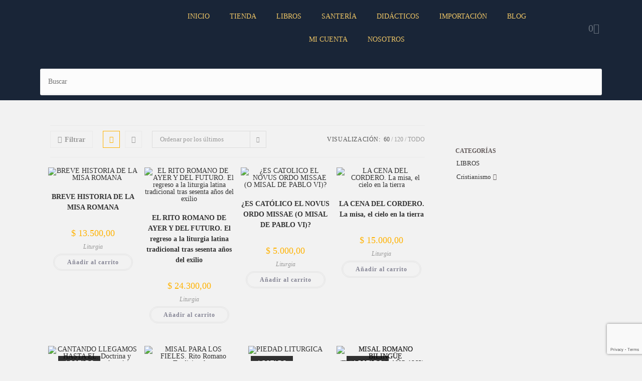

--- FILE ---
content_type: text/html; charset=UTF-8
request_url: https://libreriareginacoeli.com/categoria-producto/liturgia/
body_size: 74094
content:
<!DOCTYPE html>
<html class="html" lang="es">
<head>
	<meta charset="UTF-8">
	<link rel="profile" href="https://gmpg.org/xfn/11">

	<style>
#wpadminbar #wp-admin-bar-wccp_free_top_button .ab-icon:before {
	content: "\f160";
	color: #02CA02;
	top: 3px;
}
#wpadminbar #wp-admin-bar-wccp_free_top_button .ab-icon {
	transform: rotate(45deg);
}
</style>
<meta name='robots' content='index, follow, max-image-preview:large, max-snippet:-1, max-video-preview:-1' />
	<style>img:is([sizes="auto" i], [sizes^="auto," i]) { contain-intrinsic-size: 3000px 1500px }</style>
	<meta name="viewport" content="width=device-width, initial-scale=1">
	<!-- This site is optimized with the Yoast SEO plugin v26.3 - https://yoast.com/wordpress/plugins/seo/ -->
	<title>Liturgia archivos - Librería Regina Coeli</title>
	<link rel="canonical" href="https://libreriareginacoeli.com/categoria-producto/libros/cristianismo/liturgia/" />
	<meta property="og:locale" content="es_ES" />
	<meta property="og:type" content="article" />
	<meta property="og:title" content="Liturgia archivos - Librería Regina Coeli" />
	<meta property="og:url" content="https://libreriareginacoeli.com/categoria-producto/libros/cristianismo/liturgia/" />
	<meta property="og:site_name" content="Librería Regina Coeli" />
	<meta property="og:image" content="https://libreriareginacoeli.com/wp-content/uploads/2021/03/logo512.jpg" />
	<meta property="og:image:width" content="512" />
	<meta property="og:image:height" content="512" />
	<meta property="og:image:type" content="image/jpeg" />
	<meta name="twitter:card" content="summary_large_image" />
	<script type="application/ld+json" class="yoast-schema-graph">{"@context":"https://schema.org","@graph":[{"@type":"CollectionPage","@id":"https://libreriareginacoeli.com/categoria-producto/libros/cristianismo/liturgia/","url":"https://libreriareginacoeli.com/categoria-producto/libros/cristianismo/liturgia/","name":"Liturgia archivos - Librería Regina Coeli","isPartOf":{"@id":"https://libreriareginacoeli.com/#website"},"primaryImageOfPage":{"@id":"https://libreriareginacoeli.com/categoria-producto/libros/cristianismo/liturgia/#primaryimage"},"image":{"@id":"https://libreriareginacoeli.com/categoria-producto/libros/cristianismo/liturgia/#primaryimage"},"thumbnailUrl":"https://libreriareginacoeli.com/wp-content/uploads/2024/12/Breve-historia-de-la-misa-romana-Uwe-Michael-Lang-1.jpg","breadcrumb":{"@id":"https://libreriareginacoeli.com/categoria-producto/libros/cristianismo/liturgia/#breadcrumb"},"inLanguage":"es"},{"@type":"ImageObject","inLanguage":"es","@id":"https://libreriareginacoeli.com/categoria-producto/libros/cristianismo/liturgia/#primaryimage","url":"https://libreriareginacoeli.com/wp-content/uploads/2024/12/Breve-historia-de-la-misa-romana-Uwe-Michael-Lang-1.jpg","contentUrl":"https://libreriareginacoeli.com/wp-content/uploads/2024/12/Breve-historia-de-la-misa-romana-Uwe-Michael-Lang-1.jpg","width":1024,"height":1262},{"@type":"BreadcrumbList","@id":"https://libreriareginacoeli.com/categoria-producto/libros/cristianismo/liturgia/#breadcrumb","itemListElement":[{"@type":"ListItem","position":1,"name":"Portada","item":"https://libreriareginacoeli.com/"},{"@type":"ListItem","position":2,"name":"LIBROS","item":"https://libreriareginacoeli.com/categoria-producto/libros/"},{"@type":"ListItem","position":3,"name":"Cristianismo","item":"https://libreriareginacoeli.com/categoria-producto/libros/cristianismo/"},{"@type":"ListItem","position":4,"name":"Liturgia"}]},{"@type":"WebSite","@id":"https://libreriareginacoeli.com/#website","url":"https://libreriareginacoeli.com/","name":"Librería Regina Coeli","description":"Regina Coeli es una librería católica con una selección cuidada de títulos, buscando siempre que que prevalezca el Bien, la Verdad y la Belleza.","publisher":{"@id":"https://libreriareginacoeli.com/#organization"},"alternateName":"Regina Coeli","potentialAction":[{"@type":"SearchAction","target":{"@type":"EntryPoint","urlTemplate":"https://libreriareginacoeli.com/?s={search_term_string}"},"query-input":{"@type":"PropertyValueSpecification","valueRequired":true,"valueName":"search_term_string"}}],"inLanguage":"es"},{"@type":"Organization","@id":"https://libreriareginacoeli.com/#organization","name":"Libreria Regina Coeli","alternateName":"Regina Coeli","url":"https://libreriareginacoeli.com/","logo":{"@type":"ImageObject","inLanguage":"es","@id":"https://libreriareginacoeli.com/#/schema/logo/image/","url":"https://libreriareginacoeli.com/wp-content/uploads/2020/05/cropped-cropped-Logo-Regina-2020-3.png","contentUrl":"https://libreriareginacoeli.com/wp-content/uploads/2020/05/cropped-cropped-Logo-Regina-2020-3.png","width":1564,"height":406,"caption":"Libreria Regina Coeli"},"image":{"@id":"https://libreriareginacoeli.com/#/schema/logo/image/"},"sameAs":["https://www.facebook.com/LibreriaReginaCoeli/","https://www.instagram.com/libreriareginacoeli/","https://www.youtube.com/channel/UCMq0yX0Lf_sP2LZi1JZ7RWA/"]}]}</script>
	<!-- / Yoast SEO plugin. -->


<link rel='dns-prefetch' href='//www.googletagmanager.com' />
<link rel='dns-prefetch' href='//www.google.com' />
<link rel="alternate" type="application/rss+xml" title="Librería Regina Coeli &raquo; Feed" href="https://libreriareginacoeli.com/feed/" />
<link rel="alternate" type="application/rss+xml" title="Librería Regina Coeli &raquo; Feed de los comentarios" href="https://libreriareginacoeli.com/comments/feed/" />
<link rel="alternate" type="application/rss+xml" title="Librería Regina Coeli &raquo; Liturgia Categoría Feed" href="https://libreriareginacoeli.com/categoria-producto/libros/cristianismo/liturgia/feed/" />
<script>
window._wpemojiSettings = {"baseUrl":"https:\/\/s.w.org\/images\/core\/emoji\/16.0.1\/72x72\/","ext":".png","svgUrl":"https:\/\/s.w.org\/images\/core\/emoji\/16.0.1\/svg\/","svgExt":".svg","source":{"concatemoji":"https:\/\/libreriareginacoeli.com\/wp-includes\/js\/wp-emoji-release.min.js?ver=6.8.3"}};
/*! This file is auto-generated */
!function(s,n){var o,i,e;function c(e){try{var t={supportTests:e,timestamp:(new Date).valueOf()};sessionStorage.setItem(o,JSON.stringify(t))}catch(e){}}function p(e,t,n){e.clearRect(0,0,e.canvas.width,e.canvas.height),e.fillText(t,0,0);var t=new Uint32Array(e.getImageData(0,0,e.canvas.width,e.canvas.height).data),a=(e.clearRect(0,0,e.canvas.width,e.canvas.height),e.fillText(n,0,0),new Uint32Array(e.getImageData(0,0,e.canvas.width,e.canvas.height).data));return t.every(function(e,t){return e===a[t]})}function u(e,t){e.clearRect(0,0,e.canvas.width,e.canvas.height),e.fillText(t,0,0);for(var n=e.getImageData(16,16,1,1),a=0;a<n.data.length;a++)if(0!==n.data[a])return!1;return!0}function f(e,t,n,a){switch(t){case"flag":return n(e,"\ud83c\udff3\ufe0f\u200d\u26a7\ufe0f","\ud83c\udff3\ufe0f\u200b\u26a7\ufe0f")?!1:!n(e,"\ud83c\udde8\ud83c\uddf6","\ud83c\udde8\u200b\ud83c\uddf6")&&!n(e,"\ud83c\udff4\udb40\udc67\udb40\udc62\udb40\udc65\udb40\udc6e\udb40\udc67\udb40\udc7f","\ud83c\udff4\u200b\udb40\udc67\u200b\udb40\udc62\u200b\udb40\udc65\u200b\udb40\udc6e\u200b\udb40\udc67\u200b\udb40\udc7f");case"emoji":return!a(e,"\ud83e\udedf")}return!1}function g(e,t,n,a){var r="undefined"!=typeof WorkerGlobalScope&&self instanceof WorkerGlobalScope?new OffscreenCanvas(300,150):s.createElement("canvas"),o=r.getContext("2d",{willReadFrequently:!0}),i=(o.textBaseline="top",o.font="600 32px Arial",{});return e.forEach(function(e){i[e]=t(o,e,n,a)}),i}function t(e){var t=s.createElement("script");t.src=e,t.defer=!0,s.head.appendChild(t)}"undefined"!=typeof Promise&&(o="wpEmojiSettingsSupports",i=["flag","emoji"],n.supports={everything:!0,everythingExceptFlag:!0},e=new Promise(function(e){s.addEventListener("DOMContentLoaded",e,{once:!0})}),new Promise(function(t){var n=function(){try{var e=JSON.parse(sessionStorage.getItem(o));if("object"==typeof e&&"number"==typeof e.timestamp&&(new Date).valueOf()<e.timestamp+604800&&"object"==typeof e.supportTests)return e.supportTests}catch(e){}return null}();if(!n){if("undefined"!=typeof Worker&&"undefined"!=typeof OffscreenCanvas&&"undefined"!=typeof URL&&URL.createObjectURL&&"undefined"!=typeof Blob)try{var e="postMessage("+g.toString()+"("+[JSON.stringify(i),f.toString(),p.toString(),u.toString()].join(",")+"));",a=new Blob([e],{type:"text/javascript"}),r=new Worker(URL.createObjectURL(a),{name:"wpTestEmojiSupports"});return void(r.onmessage=function(e){c(n=e.data),r.terminate(),t(n)})}catch(e){}c(n=g(i,f,p,u))}t(n)}).then(function(e){for(var t in e)n.supports[t]=e[t],n.supports.everything=n.supports.everything&&n.supports[t],"flag"!==t&&(n.supports.everythingExceptFlag=n.supports.everythingExceptFlag&&n.supports[t]);n.supports.everythingExceptFlag=n.supports.everythingExceptFlag&&!n.supports.flag,n.DOMReady=!1,n.readyCallback=function(){n.DOMReady=!0}}).then(function(){return e}).then(function(){var e;n.supports.everything||(n.readyCallback(),(e=n.source||{}).concatemoji?t(e.concatemoji):e.wpemoji&&e.twemoji&&(t(e.twemoji),t(e.wpemoji)))}))}((window,document),window._wpemojiSettings);
</script>

<style id='wp-emoji-styles-inline-css'>

	img.wp-smiley, img.emoji {
		display: inline !important;
		border: none !important;
		box-shadow: none !important;
		height: 1em !important;
		width: 1em !important;
		margin: 0 0.07em !important;
		vertical-align: -0.1em !important;
		background: none !important;
		padding: 0 !important;
	}
</style>
<link rel='stylesheet' id='wp-block-library-css' href='https://libreriareginacoeli.com/wp-includes/css/dist/block-library/style.min.css?ver=6.8.3' media='all' />
<style id='wp-block-library-theme-inline-css'>
.wp-block-audio :where(figcaption){color:#555;font-size:13px;text-align:center}.is-dark-theme .wp-block-audio :where(figcaption){color:#ffffffa6}.wp-block-audio{margin:0 0 1em}.wp-block-code{border:1px solid #ccc;border-radius:4px;font-family:Menlo,Consolas,monaco,monospace;padding:.8em 1em}.wp-block-embed :where(figcaption){color:#555;font-size:13px;text-align:center}.is-dark-theme .wp-block-embed :where(figcaption){color:#ffffffa6}.wp-block-embed{margin:0 0 1em}.blocks-gallery-caption{color:#555;font-size:13px;text-align:center}.is-dark-theme .blocks-gallery-caption{color:#ffffffa6}:root :where(.wp-block-image figcaption){color:#555;font-size:13px;text-align:center}.is-dark-theme :root :where(.wp-block-image figcaption){color:#ffffffa6}.wp-block-image{margin:0 0 1em}.wp-block-pullquote{border-bottom:4px solid;border-top:4px solid;color:currentColor;margin-bottom:1.75em}.wp-block-pullquote cite,.wp-block-pullquote footer,.wp-block-pullquote__citation{color:currentColor;font-size:.8125em;font-style:normal;text-transform:uppercase}.wp-block-quote{border-left:.25em solid;margin:0 0 1.75em;padding-left:1em}.wp-block-quote cite,.wp-block-quote footer{color:currentColor;font-size:.8125em;font-style:normal;position:relative}.wp-block-quote:where(.has-text-align-right){border-left:none;border-right:.25em solid;padding-left:0;padding-right:1em}.wp-block-quote:where(.has-text-align-center){border:none;padding-left:0}.wp-block-quote.is-large,.wp-block-quote.is-style-large,.wp-block-quote:where(.is-style-plain){border:none}.wp-block-search .wp-block-search__label{font-weight:700}.wp-block-search__button{border:1px solid #ccc;padding:.375em .625em}:where(.wp-block-group.has-background){padding:1.25em 2.375em}.wp-block-separator.has-css-opacity{opacity:.4}.wp-block-separator{border:none;border-bottom:2px solid;margin-left:auto;margin-right:auto}.wp-block-separator.has-alpha-channel-opacity{opacity:1}.wp-block-separator:not(.is-style-wide):not(.is-style-dots){width:100px}.wp-block-separator.has-background:not(.is-style-dots){border-bottom:none;height:1px}.wp-block-separator.has-background:not(.is-style-wide):not(.is-style-dots){height:2px}.wp-block-table{margin:0 0 1em}.wp-block-table td,.wp-block-table th{word-break:normal}.wp-block-table :where(figcaption){color:#555;font-size:13px;text-align:center}.is-dark-theme .wp-block-table :where(figcaption){color:#ffffffa6}.wp-block-video :where(figcaption){color:#555;font-size:13px;text-align:center}.is-dark-theme .wp-block-video :where(figcaption){color:#ffffffa6}.wp-block-video{margin:0 0 1em}:root :where(.wp-block-template-part.has-background){margin-bottom:0;margin-top:0;padding:1.25em 2.375em}
</style>
<style id='classic-theme-styles-inline-css'>
/*! This file is auto-generated */
.wp-block-button__link{color:#fff;background-color:#32373c;border-radius:9999px;box-shadow:none;text-decoration:none;padding:calc(.667em + 2px) calc(1.333em + 2px);font-size:1.125em}.wp-block-file__button{background:#32373c;color:#fff;text-decoration:none}
</style>
<link rel='stylesheet' id='wps-selectize-css' href='https://libreriareginacoeli.com/wp-content/plugins/woocommerce-product-search/css/selectize/selectize.min.css?ver=6.11.0' media='all' />
<link rel='stylesheet' id='wps-price-slider-css' href='https://libreriareginacoeli.com/wp-content/plugins/woocommerce-product-search/css/price-slider.min.css?ver=6.11.0' media='all' />
<link rel='stylesheet' id='product-search-css' href='https://libreriareginacoeli.com/wp-content/plugins/woocommerce-product-search/css/product-search.min.css?ver=6.11.0' media='all' />
<link rel='stylesheet' id='wp-components-css' href='https://libreriareginacoeli.com/wp-includes/css/dist/components/style.min.css?ver=6.8.3' media='all' />
<link rel='stylesheet' id='wp-preferences-css' href='https://libreriareginacoeli.com/wp-includes/css/dist/preferences/style.min.css?ver=6.8.3' media='all' />
<link rel='stylesheet' id='wp-block-editor-css' href='https://libreriareginacoeli.com/wp-includes/css/dist/block-editor/style.min.css?ver=6.8.3' media='all' />
<link rel='stylesheet' id='popup-maker-block-library-style-css' href='https://libreriareginacoeli.com/wp-content/plugins/popup-maker/dist/packages/block-library-style.css?ver=dbea705cfafe089d65f1' media='all' />
<style id='joinchat-button-style-inline-css'>
.wp-block-joinchat-button{border:none!important;text-align:center}.wp-block-joinchat-button figure{display:table;margin:0 auto;padding:0}.wp-block-joinchat-button figcaption{font:normal normal 400 .6em/2em var(--wp--preset--font-family--system-font,sans-serif);margin:0;padding:0}.wp-block-joinchat-button .joinchat-button__qr{background-color:#fff;border:6px solid #25d366;border-radius:30px;box-sizing:content-box;display:block;height:200px;margin:auto;overflow:hidden;padding:10px;width:200px}.wp-block-joinchat-button .joinchat-button__qr canvas,.wp-block-joinchat-button .joinchat-button__qr img{display:block;margin:auto}.wp-block-joinchat-button .joinchat-button__link{align-items:center;background-color:#25d366;border:6px solid #25d366;border-radius:30px;display:inline-flex;flex-flow:row nowrap;justify-content:center;line-height:1.25em;margin:0 auto;text-decoration:none}.wp-block-joinchat-button .joinchat-button__link:before{background:transparent var(--joinchat-ico) no-repeat center;background-size:100%;content:"";display:block;height:1.5em;margin:-.75em .75em -.75em 0;width:1.5em}.wp-block-joinchat-button figure+.joinchat-button__link{margin-top:10px}@media (orientation:landscape)and (min-height:481px),(orientation:portrait)and (min-width:481px){.wp-block-joinchat-button.joinchat-button--qr-only figure+.joinchat-button__link{display:none}}@media (max-width:480px),(orientation:landscape)and (max-height:480px){.wp-block-joinchat-button figure{display:none}}

</style>
<style id='global-styles-inline-css'>
:root{--wp--preset--aspect-ratio--square: 1;--wp--preset--aspect-ratio--4-3: 4/3;--wp--preset--aspect-ratio--3-4: 3/4;--wp--preset--aspect-ratio--3-2: 3/2;--wp--preset--aspect-ratio--2-3: 2/3;--wp--preset--aspect-ratio--16-9: 16/9;--wp--preset--aspect-ratio--9-16: 9/16;--wp--preset--color--black: #000000;--wp--preset--color--cyan-bluish-gray: #abb8c3;--wp--preset--color--white: #ffffff;--wp--preset--color--pale-pink: #f78da7;--wp--preset--color--vivid-red: #cf2e2e;--wp--preset--color--luminous-vivid-orange: #ff6900;--wp--preset--color--luminous-vivid-amber: #fcb900;--wp--preset--color--light-green-cyan: #7bdcb5;--wp--preset--color--vivid-green-cyan: #00d084;--wp--preset--color--pale-cyan-blue: #8ed1fc;--wp--preset--color--vivid-cyan-blue: #0693e3;--wp--preset--color--vivid-purple: #9b51e0;--wp--preset--gradient--vivid-cyan-blue-to-vivid-purple: linear-gradient(135deg,rgba(6,147,227,1) 0%,rgb(155,81,224) 100%);--wp--preset--gradient--light-green-cyan-to-vivid-green-cyan: linear-gradient(135deg,rgb(122,220,180) 0%,rgb(0,208,130) 100%);--wp--preset--gradient--luminous-vivid-amber-to-luminous-vivid-orange: linear-gradient(135deg,rgba(252,185,0,1) 0%,rgba(255,105,0,1) 100%);--wp--preset--gradient--luminous-vivid-orange-to-vivid-red: linear-gradient(135deg,rgba(255,105,0,1) 0%,rgb(207,46,46) 100%);--wp--preset--gradient--very-light-gray-to-cyan-bluish-gray: linear-gradient(135deg,rgb(238,238,238) 0%,rgb(169,184,195) 100%);--wp--preset--gradient--cool-to-warm-spectrum: linear-gradient(135deg,rgb(74,234,220) 0%,rgb(151,120,209) 20%,rgb(207,42,186) 40%,rgb(238,44,130) 60%,rgb(251,105,98) 80%,rgb(254,248,76) 100%);--wp--preset--gradient--blush-light-purple: linear-gradient(135deg,rgb(255,206,236) 0%,rgb(152,150,240) 100%);--wp--preset--gradient--blush-bordeaux: linear-gradient(135deg,rgb(254,205,165) 0%,rgb(254,45,45) 50%,rgb(107,0,62) 100%);--wp--preset--gradient--luminous-dusk: linear-gradient(135deg,rgb(255,203,112) 0%,rgb(199,81,192) 50%,rgb(65,88,208) 100%);--wp--preset--gradient--pale-ocean: linear-gradient(135deg,rgb(255,245,203) 0%,rgb(182,227,212) 50%,rgb(51,167,181) 100%);--wp--preset--gradient--electric-grass: linear-gradient(135deg,rgb(202,248,128) 0%,rgb(113,206,126) 100%);--wp--preset--gradient--midnight: linear-gradient(135deg,rgb(2,3,129) 0%,rgb(40,116,252) 100%);--wp--preset--font-size--small: 13px;--wp--preset--font-size--medium: 20px;--wp--preset--font-size--large: 36px;--wp--preset--font-size--x-large: 42px;--wp--preset--spacing--20: 0.44rem;--wp--preset--spacing--30: 0.67rem;--wp--preset--spacing--40: 1rem;--wp--preset--spacing--50: 1.5rem;--wp--preset--spacing--60: 2.25rem;--wp--preset--spacing--70: 3.38rem;--wp--preset--spacing--80: 5.06rem;--wp--preset--shadow--natural: 6px 6px 9px rgba(0, 0, 0, 0.2);--wp--preset--shadow--deep: 12px 12px 50px rgba(0, 0, 0, 0.4);--wp--preset--shadow--sharp: 6px 6px 0px rgba(0, 0, 0, 0.2);--wp--preset--shadow--outlined: 6px 6px 0px -3px rgba(255, 255, 255, 1), 6px 6px rgba(0, 0, 0, 1);--wp--preset--shadow--crisp: 6px 6px 0px rgba(0, 0, 0, 1);}:where(.is-layout-flex){gap: 0.5em;}:where(.is-layout-grid){gap: 0.5em;}body .is-layout-flex{display: flex;}.is-layout-flex{flex-wrap: wrap;align-items: center;}.is-layout-flex > :is(*, div){margin: 0;}body .is-layout-grid{display: grid;}.is-layout-grid > :is(*, div){margin: 0;}:where(.wp-block-columns.is-layout-flex){gap: 2em;}:where(.wp-block-columns.is-layout-grid){gap: 2em;}:where(.wp-block-post-template.is-layout-flex){gap: 1.25em;}:where(.wp-block-post-template.is-layout-grid){gap: 1.25em;}.has-black-color{color: var(--wp--preset--color--black) !important;}.has-cyan-bluish-gray-color{color: var(--wp--preset--color--cyan-bluish-gray) !important;}.has-white-color{color: var(--wp--preset--color--white) !important;}.has-pale-pink-color{color: var(--wp--preset--color--pale-pink) !important;}.has-vivid-red-color{color: var(--wp--preset--color--vivid-red) !important;}.has-luminous-vivid-orange-color{color: var(--wp--preset--color--luminous-vivid-orange) !important;}.has-luminous-vivid-amber-color{color: var(--wp--preset--color--luminous-vivid-amber) !important;}.has-light-green-cyan-color{color: var(--wp--preset--color--light-green-cyan) !important;}.has-vivid-green-cyan-color{color: var(--wp--preset--color--vivid-green-cyan) !important;}.has-pale-cyan-blue-color{color: var(--wp--preset--color--pale-cyan-blue) !important;}.has-vivid-cyan-blue-color{color: var(--wp--preset--color--vivid-cyan-blue) !important;}.has-vivid-purple-color{color: var(--wp--preset--color--vivid-purple) !important;}.has-black-background-color{background-color: var(--wp--preset--color--black) !important;}.has-cyan-bluish-gray-background-color{background-color: var(--wp--preset--color--cyan-bluish-gray) !important;}.has-white-background-color{background-color: var(--wp--preset--color--white) !important;}.has-pale-pink-background-color{background-color: var(--wp--preset--color--pale-pink) !important;}.has-vivid-red-background-color{background-color: var(--wp--preset--color--vivid-red) !important;}.has-luminous-vivid-orange-background-color{background-color: var(--wp--preset--color--luminous-vivid-orange) !important;}.has-luminous-vivid-amber-background-color{background-color: var(--wp--preset--color--luminous-vivid-amber) !important;}.has-light-green-cyan-background-color{background-color: var(--wp--preset--color--light-green-cyan) !important;}.has-vivid-green-cyan-background-color{background-color: var(--wp--preset--color--vivid-green-cyan) !important;}.has-pale-cyan-blue-background-color{background-color: var(--wp--preset--color--pale-cyan-blue) !important;}.has-vivid-cyan-blue-background-color{background-color: var(--wp--preset--color--vivid-cyan-blue) !important;}.has-vivid-purple-background-color{background-color: var(--wp--preset--color--vivid-purple) !important;}.has-black-border-color{border-color: var(--wp--preset--color--black) !important;}.has-cyan-bluish-gray-border-color{border-color: var(--wp--preset--color--cyan-bluish-gray) !important;}.has-white-border-color{border-color: var(--wp--preset--color--white) !important;}.has-pale-pink-border-color{border-color: var(--wp--preset--color--pale-pink) !important;}.has-vivid-red-border-color{border-color: var(--wp--preset--color--vivid-red) !important;}.has-luminous-vivid-orange-border-color{border-color: var(--wp--preset--color--luminous-vivid-orange) !important;}.has-luminous-vivid-amber-border-color{border-color: var(--wp--preset--color--luminous-vivid-amber) !important;}.has-light-green-cyan-border-color{border-color: var(--wp--preset--color--light-green-cyan) !important;}.has-vivid-green-cyan-border-color{border-color: var(--wp--preset--color--vivid-green-cyan) !important;}.has-pale-cyan-blue-border-color{border-color: var(--wp--preset--color--pale-cyan-blue) !important;}.has-vivid-cyan-blue-border-color{border-color: var(--wp--preset--color--vivid-cyan-blue) !important;}.has-vivid-purple-border-color{border-color: var(--wp--preset--color--vivid-purple) !important;}.has-vivid-cyan-blue-to-vivid-purple-gradient-background{background: var(--wp--preset--gradient--vivid-cyan-blue-to-vivid-purple) !important;}.has-light-green-cyan-to-vivid-green-cyan-gradient-background{background: var(--wp--preset--gradient--light-green-cyan-to-vivid-green-cyan) !important;}.has-luminous-vivid-amber-to-luminous-vivid-orange-gradient-background{background: var(--wp--preset--gradient--luminous-vivid-amber-to-luminous-vivid-orange) !important;}.has-luminous-vivid-orange-to-vivid-red-gradient-background{background: var(--wp--preset--gradient--luminous-vivid-orange-to-vivid-red) !important;}.has-very-light-gray-to-cyan-bluish-gray-gradient-background{background: var(--wp--preset--gradient--very-light-gray-to-cyan-bluish-gray) !important;}.has-cool-to-warm-spectrum-gradient-background{background: var(--wp--preset--gradient--cool-to-warm-spectrum) !important;}.has-blush-light-purple-gradient-background{background: var(--wp--preset--gradient--blush-light-purple) !important;}.has-blush-bordeaux-gradient-background{background: var(--wp--preset--gradient--blush-bordeaux) !important;}.has-luminous-dusk-gradient-background{background: var(--wp--preset--gradient--luminous-dusk) !important;}.has-pale-ocean-gradient-background{background: var(--wp--preset--gradient--pale-ocean) !important;}.has-electric-grass-gradient-background{background: var(--wp--preset--gradient--electric-grass) !important;}.has-midnight-gradient-background{background: var(--wp--preset--gradient--midnight) !important;}.has-small-font-size{font-size: var(--wp--preset--font-size--small) !important;}.has-medium-font-size{font-size: var(--wp--preset--font-size--medium) !important;}.has-large-font-size{font-size: var(--wp--preset--font-size--large) !important;}.has-x-large-font-size{font-size: var(--wp--preset--font-size--x-large) !important;}
:where(.wp-block-post-template.is-layout-flex){gap: 1.25em;}:where(.wp-block-post-template.is-layout-grid){gap: 1.25em;}
:where(.wp-block-columns.is-layout-flex){gap: 2em;}:where(.wp-block-columns.is-layout-grid){gap: 2em;}
:root :where(.wp-block-pullquote){font-size: 1.5em;line-height: 1.6;}
</style>
<style id='woocommerce-inline-inline-css'>
.woocommerce form .form-row .required { visibility: visible; }
</style>
<link rel='stylesheet' id='brands-styles-css' href='https://libreriareginacoeli.com/wp-content/plugins/woocommerce/assets/css/brands.css?ver=10.3.4' media='all' />
<link rel='stylesheet' id='oceanwp-woo-mini-cart-css' href='https://libreriareginacoeli.com/wp-content/themes/oceanwp/assets/css/woo/woo-mini-cart.min.css?ver=6.8.3' media='all' />
<link rel='stylesheet' id='font-awesome-css' href='https://libreriareginacoeli.com/wp-content/themes/oceanwp/assets/fonts/fontawesome/css/all.min.css?ver=6.7.2' media='all' />
<link rel='stylesheet' id='simple-line-icons-css' href='https://libreriareginacoeli.com/wp-content/themes/oceanwp/assets/css/third/simple-line-icons.min.css?ver=2.4.0' media='all' />
<link rel='stylesheet' id='oceanwp-style-css' href='https://libreriareginacoeli.com/wp-content/themes/oceanwp/assets/css/style.min.css?ver=1.0' media='all' />
<style id='oceanwp-style-inline-css'>
body div.wpforms-container-full .wpforms-form input[type=submit]:hover,
			body div.wpforms-container-full .wpforms-form input[type=submit]:active,
			body div.wpforms-container-full .wpforms-form button[type=submit]:hover,
			body div.wpforms-container-full .wpforms-form button[type=submit]:active,
			body div.wpforms-container-full .wpforms-form .wpforms-page-button:hover,
			body div.wpforms-container-full .wpforms-form .wpforms-page-button:active,
			body .wp-core-ui div.wpforms-container-full .wpforms-form input[type=submit]:hover,
			body .wp-core-ui div.wpforms-container-full .wpforms-form input[type=submit]:active,
			body .wp-core-ui div.wpforms-container-full .wpforms-form button[type=submit]:hover,
			body .wp-core-ui div.wpforms-container-full .wpforms-form button[type=submit]:active,
			body .wp-core-ui div.wpforms-container-full .wpforms-form .wpforms-page-button:hover,
			body .wp-core-ui div.wpforms-container-full .wpforms-form .wpforms-page-button:active {
					background: linear-gradient(0deg, rgba(0, 0, 0, 0.2), rgba(0, 0, 0, 0.2)), var(--wpforms-button-background-color-alt, var(--wpforms-button-background-color)) !important;
			}
</style>
<link rel='stylesheet' id='oceanwp-hamburgers-css' href='https://libreriareginacoeli.com/wp-content/themes/oceanwp/assets/css/third/hamburgers/hamburgers.min.css?ver=1.0' media='all' />
<link rel='stylesheet' id='oceanwp-collapse-css' href='https://libreriareginacoeli.com/wp-content/themes/oceanwp/assets/css/third/hamburgers/types/collapse.css?ver=1.0' media='all' />
<link rel='preload' as='style' onload='this.rel="stylesheet"' id='oceanwp-google-font-raleway-css' href='https://libreriareginacoeli.com/wp-content/uploads/oceanwp-webfonts-css/b631bc9963e5f5285397b5975c8758d8.css?ver=6.8.3' media='all' />
<link rel='preload' as='style' onload='this.rel="stylesheet"' id='oceanwp-google-font-old-standard-tt-css' href='https://libreriareginacoeli.com/wp-content/uploads/oceanwp-webfonts-css/0dd589367659075de4fdfc3601ea5f7d.css?ver=6.8.3' media='all' />
<link rel='preload' as='style' onload='this.rel="stylesheet"' id='oceanwp-google-font-montserrat-css' href='https://libreriareginacoeli.com/wp-content/uploads/oceanwp-webfonts-css/7b1d26ddb75797f9245819cf59fa8557.css?ver=6.8.3' media='all' />
<link rel='stylesheet' id='elementor-frontend-css' href='https://libreriareginacoeli.com/wp-content/plugins/elementor/assets/css/frontend.min.css?ver=3.32.5' media='all' />
<link rel='stylesheet' id='widget-image-css' href='https://libreriareginacoeli.com/wp-content/plugins/elementor/assets/css/widget-image.min.css?ver=3.32.5' media='all' />
<link rel='stylesheet' id='widget-nav-menu-css' href='https://libreriareginacoeli.com/wp-content/plugins/elementor-pro/assets/css/widget-nav-menu.min.css?ver=3.32.3' media='all' />
<link rel='stylesheet' id='widget-woocommerce-menu-cart-css' href='https://libreriareginacoeli.com/wp-content/plugins/elementor-pro/assets/css/widget-woocommerce-menu-cart.min.css?ver=3.32.3' media='all' />
<link rel='stylesheet' id='swiper-css' href='https://libreriareginacoeli.com/wp-content/plugins/elementor/assets/lib/swiper/v8/css/swiper.min.css?ver=8.4.5' media='all' />
<link rel='stylesheet' id='e-swiper-css' href='https://libreriareginacoeli.com/wp-content/plugins/elementor/assets/css/conditionals/e-swiper.min.css?ver=3.32.5' media='all' />
<link rel='stylesheet' id='elementor-icons-css' href='https://libreriareginacoeli.com/wp-content/plugins/elementor/assets/lib/eicons/css/elementor-icons.min.css?ver=5.44.0' media='all' />
<link rel='stylesheet' id='elementor-post-1094-css' href='https://libreriareginacoeli.com/wp-content/uploads/elementor/css/post-1094.css?ver=1762434490' media='all' />
<link rel='stylesheet' id='elementor-post-4737-css' href='https://libreriareginacoeli.com/wp-content/uploads/elementor/css/post-4737.css?ver=1762434490' media='all' />
<link rel='stylesheet' id='popup-maker-site-css' href='//libreriareginacoeli.com/wp-content/uploads/pum/pum-site-styles.css?generated=1755777069&#038;ver=1.21.5' media='all' />
<link rel='stylesheet' id='oceanwp-woocommerce-css' href='https://libreriareginacoeli.com/wp-content/themes/oceanwp/assets/css/woo/woocommerce.min.css?ver=6.8.3' media='all' />
<link rel='stylesheet' id='oceanwp-woo-star-font-css' href='https://libreriareginacoeli.com/wp-content/themes/oceanwp/assets/css/woo/woo-star-font.min.css?ver=6.8.3' media='all' />
<link rel='stylesheet' id='oceanwp-woo-quick-view-css' href='https://libreriareginacoeli.com/wp-content/themes/oceanwp/assets/css/woo/woo-quick-view.min.css?ver=6.8.3' media='all' />
<link rel='stylesheet' id='ekit-widget-styles-css' href='https://libreriareginacoeli.com/wp-content/plugins/elementskit-lite/widgets/init/assets/css/widget-styles.css?ver=3.7.5' media='all' />
<link rel='stylesheet' id='ekit-responsive-css' href='https://libreriareginacoeli.com/wp-content/plugins/elementskit-lite/widgets/init/assets/css/responsive.css?ver=3.7.5' media='all' />
<link rel='stylesheet' id='cwginstock_frontend_css-css' href='https://libreriareginacoeli.com/wp-content/plugins/back-in-stock-notifier-for-woocommerce/assets/css/frontend.min.css?ver=6.2.1' media='' />
<link rel='stylesheet' id='cwginstock_bootstrap-css' href='https://libreriareginacoeli.com/wp-content/plugins/back-in-stock-notifier-for-woocommerce/assets/css/bootstrap.min.css?ver=6.2.1' media='' />
<link rel='stylesheet' id='regina-hijo-style-css' href='https://libreriareginacoeli.com/wp-content/themes/oceanwp-child/style.css?ver=1.0' media='all' />
<link rel='stylesheet' id='oe-widgets-style-css' href='https://libreriareginacoeli.com/wp-content/plugins/ocean-extra/assets/css/widgets.css?ver=6.8.3' media='all' />
<link rel='stylesheet' id='ow-perfect-scrollbar-css' href='https://libreriareginacoeli.com/wp-content/themes/oceanwp/assets/css/third/perfect-scrollbar.css?ver=1.5.0' media='all' />
<link rel='stylesheet' id='omw-styles-css' href='https://libreriareginacoeli.com/wp-content/plugins/ocean-modal-window/assets/css/style.min.css?ver=6.8.3' media='all' />
<link rel='stylesheet' id='elementor-gf-local-roboto-css' href='https://libreriareginacoeli.com/wp-content/uploads/elementor/google-fonts/css/roboto.css?ver=1742260534' media='all' />
<link rel='stylesheet' id='elementor-gf-local-robotoslab-css' href='https://libreriareginacoeli.com/wp-content/uploads/elementor/google-fonts/css/robotoslab.css?ver=1742260538' media='all' />
<link rel='stylesheet' id='elementor-icons-shared-0-css' href='https://libreriareginacoeli.com/wp-content/plugins/elementor/assets/lib/font-awesome/css/fontawesome.min.css?ver=5.15.3' media='all' />
<link rel='stylesheet' id='elementor-icons-fa-solid-css' href='https://libreriareginacoeli.com/wp-content/plugins/elementor/assets/lib/font-awesome/css/solid.min.css?ver=5.15.3' media='all' />
<script type="text/template" id="tmpl-variation-template">
	<div class="woocommerce-variation-description">{{{ data.variation.variation_description }}}</div>
	<div class="woocommerce-variation-price">{{{ data.variation.price_html }}}</div>
	<div class="woocommerce-variation-availability">{{{ data.variation.availability_html }}}</div>
</script>
<script type="text/template" id="tmpl-unavailable-variation-template">
	<p role="alert">Lo siento, este producto no está disponible. Por favor, elige otra combinación.</p>
</script>
<script src="https://libreriareginacoeli.com/wp-includes/js/jquery/jquery.min.js?ver=3.7.1" id="jquery-core-js"></script>
<script src="https://libreriareginacoeli.com/wp-includes/js/jquery/jquery-migrate.min.js?ver=3.4.1" id="jquery-migrate-js"></script>
<script src="https://libreriareginacoeli.com/wp-content/plugins/woocommerce/assets/js/jquery-blockui/jquery.blockUI.min.js?ver=2.7.0-wc.10.3.4" id="wc-jquery-blockui-js" data-wp-strategy="defer"></script>
<script id="wc-add-to-cart-js-extra">
var wc_add_to_cart_params = {"ajax_url":"\/wp-admin\/admin-ajax.php","wc_ajax_url":"\/?wc-ajax=%%endpoint%%","i18n_view_cart":"Ver carrito","cart_url":"https:\/\/libreriareginacoeli.com\/carrito\/","is_cart":"","cart_redirect_after_add":"no"};
</script>
<script src="https://libreriareginacoeli.com/wp-content/plugins/woocommerce/assets/js/frontend/add-to-cart.min.js?ver=10.3.4" id="wc-add-to-cart-js" defer data-wp-strategy="defer"></script>
<script src="https://libreriareginacoeli.com/wp-content/plugins/woocommerce/assets/js/js-cookie/js.cookie.min.js?ver=2.1.4-wc.10.3.4" id="wc-js-cookie-js" defer data-wp-strategy="defer"></script>
<script id="woocommerce-js-extra">
var woocommerce_params = {"ajax_url":"\/wp-admin\/admin-ajax.php","wc_ajax_url":"\/?wc-ajax=%%endpoint%%","i18n_password_show":"Mostrar contrase\u00f1a","i18n_password_hide":"Ocultar contrase\u00f1a"};
</script>
<script src="https://libreriareginacoeli.com/wp-content/plugins/woocommerce/assets/js/frontend/woocommerce.min.js?ver=10.3.4" id="woocommerce-js" defer data-wp-strategy="defer"></script>

<!-- Fragmento de código de la etiqueta de Google (gtag.js) añadida por Site Kit -->
<!-- Fragmento de código de Google Analytics añadido por Site Kit -->
<script src="https://www.googletagmanager.com/gtag/js?id=GT-K4C23L7" id="google_gtagjs-js" async></script>
<script id="google_gtagjs-js-after">
window.dataLayer = window.dataLayer || [];function gtag(){dataLayer.push(arguments);}
gtag("set","linker",{"domains":["libreriareginacoeli.com"]});
gtag("js", new Date());
gtag("set", "developer_id.dZTNiMT", true);
gtag("config", "GT-K4C23L7");
</script>
<script src="https://libreriareginacoeli.com/wp-includes/js/underscore.min.js?ver=1.13.7" id="underscore-js"></script>
<script id="wp-util-js-extra">
var _wpUtilSettings = {"ajax":{"url":"\/wp-admin\/admin-ajax.php"}};
</script>
<script src="https://libreriareginacoeli.com/wp-includes/js/wp-util.min.js?ver=6.8.3" id="wp-util-js"></script>
<script id="wc-add-to-cart-variation-js-extra">
var wc_add_to_cart_variation_params = {"wc_ajax_url":"\/?wc-ajax=%%endpoint%%","i18n_no_matching_variations_text":"Lo siento, no hay productos que igualen tu selecci\u00f3n. Por favor, escoge una combinaci\u00f3n diferente.","i18n_make_a_selection_text":"Elige las opciones del producto antes de a\u00f1adir este producto a tu carrito.","i18n_unavailable_text":"Lo siento, este producto no est\u00e1 disponible. Por favor, elige otra combinaci\u00f3n.","i18n_reset_alert_text":"Se ha restablecido tu selecci\u00f3n. Por favor, elige alguna opci\u00f3n del producto antes de poder a\u00f1adir este producto a tu carrito."};
</script>
<script src="https://libreriareginacoeli.com/wp-content/plugins/woocommerce/assets/js/frontend/add-to-cart-variation.min.js?ver=10.3.4" id="wc-add-to-cart-variation-js" defer data-wp-strategy="defer"></script>
<script src="https://libreriareginacoeli.com/wp-content/plugins/woocommerce/assets/js/flexslider/jquery.flexslider.min.js?ver=2.7.2-wc.10.3.4" id="wc-flexslider-js" defer data-wp-strategy="defer"></script>
<script id="wc-cart-fragments-js-extra">
var wc_cart_fragments_params = {"ajax_url":"\/wp-admin\/admin-ajax.php","wc_ajax_url":"\/?wc-ajax=%%endpoint%%","cart_hash_key":"wc_cart_hash_e5264789741b82b77d090d35d6f6f1b4","fragment_name":"wc_fragments_e5264789741b82b77d090d35d6f6f1b4","request_timeout":"5000"};
</script>
<script src="https://libreriareginacoeli.com/wp-content/plugins/woocommerce/assets/js/frontend/cart-fragments.min.js?ver=10.3.4" id="wc-cart-fragments-js" defer data-wp-strategy="defer"></script>
<script src="https://www.google.com/recaptcha/api.js?render=6Lf_xuEqAAAAAKPxpDdbhLVs7-hLM7h-Ywt6gBdd&amp;ver=6.2.1" id="recaptcha-js"></script>
<link rel="https://api.w.org/" href="https://libreriareginacoeli.com/wp-json/" /><link rel="alternate" title="JSON" type="application/json" href="https://libreriareginacoeli.com/wp-json/wp/v2/product_cat/5299" /><link rel="EditURI" type="application/rsd+xml" title="RSD" href="https://libreriareginacoeli.com/xmlrpc.php?rsd" />
<meta name="generator" content="WordPress 6.8.3" />
<meta name="generator" content="WooCommerce 10.3.4" />
<meta name="generator" content="Site Kit by Google 1.165.0" /><style>
.unselectable
{
-moz-user-select:none;
-webkit-user-select:none;
cursor: default;
}
html
{
-webkit-touch-callout: none;
-webkit-user-select: none;
-khtml-user-select: none;
-moz-user-select: none;
-ms-user-select: none;
user-select: none;
-webkit-tap-highlight-color: rgba(0,0,0,0);
}
</style>
<script id="wpcp_css_disable_selection" type="text/javascript">
var e = document.getElementsByTagName('body')[0];
if(e)
{
	e.setAttribute('unselectable',"on");
}
</script>
<!-- Google site verification - Google for WooCommerce -->
<meta name="google-site-verification" content="6-QnS74TIFvovZWqoN10o_h6WR89IYwjZzoaKFq1uHg" />
	<noscript><style>.woocommerce-product-gallery{ opacity: 1 !important; }</style></noscript>
	<meta name="generator" content="Elementor 3.32.5; features: additional_custom_breakpoints; settings: css_print_method-external, google_font-enabled, font_display-auto">
<style>.recentcomments a{display:inline !important;padding:0 !important;margin:0 !important;}</style>			<style>
				.e-con.e-parent:nth-of-type(n+4):not(.e-lazyloaded):not(.e-no-lazyload),
				.e-con.e-parent:nth-of-type(n+4):not(.e-lazyloaded):not(.e-no-lazyload) * {
					background-image: none !important;
				}
				@media screen and (max-height: 1024px) {
					.e-con.e-parent:nth-of-type(n+3):not(.e-lazyloaded):not(.e-no-lazyload),
					.e-con.e-parent:nth-of-type(n+3):not(.e-lazyloaded):not(.e-no-lazyload) * {
						background-image: none !important;
					}
				}
				@media screen and (max-height: 640px) {
					.e-con.e-parent:nth-of-type(n+2):not(.e-lazyloaded):not(.e-no-lazyload),
					.e-con.e-parent:nth-of-type(n+2):not(.e-lazyloaded):not(.e-no-lazyload) * {
						background-image: none !important;
					}
				}
			</style>
			
<!-- Fragmento de código de Google Tag Manager añadido por Site Kit -->
<script>
			( function( w, d, s, l, i ) {
				w[l] = w[l] || [];
				w[l].push( {'gtm.start': new Date().getTime(), event: 'gtm.js'} );
				var f = d.getElementsByTagName( s )[0],
					j = d.createElement( s ), dl = l != 'dataLayer' ? '&l=' + l : '';
				j.async = true;
				j.src = 'https://www.googletagmanager.com/gtm.js?id=' + i + dl;
				f.parentNode.insertBefore( j, f );
			} )( window, document, 'script', 'dataLayer', 'GTM-T6J6CX4' );
			
</script>

<!-- Final del fragmento de código de Google Tag Manager añadido por Site Kit -->
<link rel="icon" href="https://libreriareginacoeli.com/wp-content/uploads/2025/08/cropped-IMG-20241029-WA0034-removebg-preview-32x32.png" sizes="32x32" />
<link rel="icon" href="https://libreriareginacoeli.com/wp-content/uploads/2025/08/cropped-IMG-20241029-WA0034-removebg-preview-192x192.png" sizes="192x192" />
<link rel="apple-touch-icon" href="https://libreriareginacoeli.com/wp-content/uploads/2025/08/cropped-IMG-20241029-WA0034-removebg-preview-180x180.png" />
<meta name="msapplication-TileImage" content="https://libreriareginacoeli.com/wp-content/uploads/2025/08/cropped-IMG-20241029-WA0034-removebg-preview-270x270.png" />
		<style id="wp-custom-css">
			/* WooCommerce */.woocommerce ul.products li.product .button,.woocommerce ul.products li.product .product-inner .added_to_cart{padding:5px 25px;border-radius:30px}/* Single Product */.woocommerce ul.woo-ul{font-size:15px;list-style:disc;margin:20px 0 0 20px}.woocommerce ul.woo-ul li{margin-bottom:5px}/* Width footer */#footer-widgets >.container{width:1280px}/* Newsletter input color on footer */#footer .oceanwp-newsletter-form-wrap input[type="email"]{background-color:transparent;color:#fff;border-width:1px}/* Recent post on footer */#footer .oceanwp-recent-posts li{border-color:rgba(255,255,255,0.3)}.elementor-4737 .elementor-element.elementor-element-bd8a7e5{margin-top:0;margin-bottom:15px}.elementor-column.elementor-col-50,.elementor-column[data-col="50"]{width:60%}/** Start Block Kit CSS:135-3-c665d4805631b9a8bf464e65129b2f58 **/.envato-block__preview{overflow:visible}/** End Block Kit CSS:135-3-c665d4805631b9a8bf464e65129b2f58 **//** Start Block Kit CSS:144-3-3a7d335f39a8579c20cdf02f8d462582 **/.envato-block__preview{overflow:visible}/* Envato Kit 141 Custom Styles - Applied to the element under Advanced */.elementor-headline-animation-type-drop-in .elementor-headline-dynamic-wrapper{text-align:center}.envato-kit-141-top-0 h1,.envato-kit-141-top-0 h2,.envato-kit-141-top-0 h3,.envato-kit-141-top-0 h4,.envato-kit-141-top-0 h5,.envato-kit-141-top-0 h6,.envato-kit-141-top-0 p{margin-top:0}.envato-kit-141-newsletter-inline .elementor-field-textual.elementor-size-md{padding-left:1.5rem;padding-right:1.5rem}.envato-kit-141-bottom-0 p{margin-bottom:0}.envato-kit-141-bottom-8 .elementor-price-list .elementor-price-list-item .elementor-price-list-header{margin-bottom:.5rem}.envato-kit-141.elementor-widget-testimonial-carousel.elementor-pagination-type-bullets .swiper-container{padding-bottom:52px}.envato-kit-141-display-inline{display:inline-block}.envato-kit-141 .elementor-slick-slider ul.slick-dots{bottom:-40px}/** End Block Kit CSS:144-3-3a7d335f39a8579c20cdf02f8d462582 **/#billing_address_number_field,#billing_address_floor_field,#billing_address_apartment_field{display:inline-block;vertical-align:top;width:32%;margin-right:2%}#billing_address_apartment_field{margin-right:0}#billing_address_2_field,#billing_address_3_field,#billing_address_4_field{display:inline-block;vertical-align:top;width:32%;margin-right:2%}#billing_address_4_field{margin-right:0}#billing_address_2,#billing_address_3,#billing_address_4{width:100%;height:52px;padding:10px;box-sizing:border-box;font-size:16px;border-radius:6px;border:1px solid #ccc;font-family:inherit}.woocommerce-input-wrapper input[type="text"],.woocommerce-input-wrapper input[type="tel"],.woocommerce-input-wrapper input[type="email"],.woocommerce-input-wrapper select,.woocommerce-input-wrapper textarea{height:52px;padding:10px;border-radius:6px;border:1px solid #ccc;font-size:16px;width:100%;box-sizing:border-box;font-family:inherit}/* Fila 1:País + Provincia */#billing_country_field,#billing_state_field{display:inline-block;vertical-align:top;width:48%;margin-right:4%}#billing_state_field{margin-right:0}/* Fila 2:Ciudad + Código Postal */#billing_city_field,#billing_postcode_field{display:inline-block;vertical-align:top;width:48%;margin-right:4%}#billing_postcode_field{margin-right:0}/* Fila 1:País + Provincia */#shipping_country_field,#shipping_state_field{display:inline-block;vertical-align:top;width:48%;margin-right:4%}#shipping_state_field{margin-right:0}/* Fila 2:Ciudad + Código Postal */#shipping_city_field,#shipping_postcode_field{display:inline-block;vertical-align:top;width:48%;margin-right:4%}#shipping_postcode_field{margin-right:0}/* --- MEJORAS VISUALES PARA CARRITO Y CHECKOUT (VERSIÓN UNIFICADA) --- *//* 1. Estilo para la caja principal de "Totales del Carrito" y "Tu Pedido" */.cart-collaterals .cart_totals,.woocommerce-checkout-review-order-table{background-color:#fdfdfd !important;border:1px solid #e2e2e2;border-radius:8px;padding:25px !important;box-shadow:0 4px 15px rgba(0,0,0,0.06);transition:all 0.3s ease-in-out}/* 2. Resaltar el título de las cajas */.cart_totals h2,#order_review_heading{border-bottom:2px solid #f0b913;padding-bottom:10px;margin-bottom:20px}/* 3. Mejorar la legibilidad de las filas en la tabla de totales */.cart_totals table tr,.woocommerce-checkout-review-order-table tr{border-bottom:1px dashed #e8e8e8}.cart_totals table tr:last-child,.woocommerce-checkout-review-order-table tr.order-total{border-bottom:none}/* 4. Estilo para la fila del Total final para que destaque más */tr.order-total{font-size:1.2em;font-weight:bold}tr.order-total .amount{color:#694f0d}/* 5. Estilo UNIFICADO para TODAS las cajas de aviso *//* MODIFICACIÓN CLAVE:Se añade .woocommerce-message a la regla */.woocommerce-info,.woocommerce-message{border-top-color:#f0b913 !important;border-left:4px solid #f0b913 !important;border-radius:5px;background-color:#fdfdfd !important;box-shadow:0 2px 8px rgba(0,0,0,0.05)}/* 6. Mejorar visualmente la tabla de productos del carrito */.woocommerce-cart-form .shop_table{border:1px solid #e2e2e2;border-radius:8px;box-shadow:0 4px 15px rgba(0,0,0,0.06);padding:10px}/* == CORRECCIÓN FINAL PARA MÓVILES ==*/@media (max-width:768px){.woocommerce-cart table.shop_table td::before,.woocommerce-checkout-review-order-table td::before,.cart_totals table th{color:#3d3d3d !important;font-weight:600 !important}}/* Estilo cinta envio gratis"*/.etiqueta-envio-gratis{position:absolute;top:10px;left:10px;background:linear-gradient(135deg,#ff3c00,#ffa500);color:#fff;padding:6px 12px;font-size:14px;font-weight:bold;border-radius:5px;text-transform:uppercase;z-index:1000;box-shadow:0 2px 5px rgba(0,0,0,0.25)}.woocommerce ul.products li.product{position:relative}/* estilo aviso de email checkout*/.woocommerce-info.importante-email-modificado{background-color:#f8f0e3;/* Un color de fondo suave,similar al beige */border-color:#e3d5c3;/* Color del borde */color:#636363;/* Color del texto principal */padding:15px;/* Aumenta el espacio alrededor del texto */margin-bottom:20px;/* Aumenta el espacio debajo del aviso */font-size:15px;/* Aumenta el tamaño de la fuente */line-height:1.6;/* Mejora el espaciado entre líneas */}.woocommerce-info.importante-email-modificado strong{font-weight:bold;color:#444;/* Un color más oscuro para el texto en negrita */}html body div#page.site div#content.site-content div#primary div.woocommerce div.woocommerce-notices-wrapper div.woocommerce-info.importante-email-modificado strong{font-weight:bold !important;color:#444 !important}/* estilo alinear video a la izquierda */.video-izquierda{float:left;max-width:300px;margin:0 15px 10px 0}.video-izquierda video{width:100%;height:auto;border-radius:8px;box-shadow:0 0 6px rgba(0,0,0,0.2);display:block}@media (max-width:768px){.video-izquierda{float:none;margin:10px auto}}/* reducir imagen destacada post */.single-post img.attachment-full.size-full.wp-post-image{max-width:400px;height:auto;display:block;margin:0 auto}		</style>
		<!-- OceanWP CSS -->
<style type="text/css">
/* Colors */.woocommerce-MyAccount-navigation ul li a:before,.woocommerce-checkout .woocommerce-info a,.woocommerce-checkout #payment ul.payment_methods .wc_payment_method>input[type=radio]:first-child:checked+label:before,.woocommerce-checkout #payment .payment_method_paypal .about_paypal,.woocommerce ul.products li.product li.category a:hover,.woocommerce ul.products li.product .button:hover,.woocommerce ul.products li.product .product-inner .added_to_cart:hover,.product_meta .posted_in a:hover,.product_meta .tagged_as a:hover,.woocommerce div.product .woocommerce-tabs ul.tabs li a:hover,.woocommerce div.product .woocommerce-tabs ul.tabs li.active a,.woocommerce .oceanwp-grid-list a.active,.woocommerce .oceanwp-grid-list a:hover,.woocommerce .oceanwp-off-canvas-filter:hover,.widget_shopping_cart ul.cart_list li .owp-grid-wrap .owp-grid a.remove:hover,.widget_product_categories li a:hover ~ .count,.widget_layered_nav li a:hover ~ .count,.woocommerce ul.products li.product:not(.product-category) .woo-entry-buttons li a:hover,a:hover,a.light:hover,.theme-heading .text::before,.theme-heading .text::after,#top-bar-content >a:hover,#top-bar-social li.oceanwp-email a:hover,#site-navigation-wrap .dropdown-menu >li >a:hover,#site-header.medium-header #medium-searchform button:hover,.oceanwp-mobile-menu-icon a:hover,.blog-entry.post .blog-entry-header .entry-title a:hover,.blog-entry.post .blog-entry-readmore a:hover,.blog-entry.thumbnail-entry .blog-entry-category a,ul.meta li a:hover,.dropcap,.single nav.post-navigation .nav-links .title,body .related-post-title a:hover,body #wp-calendar caption,body .contact-info-widget.default i,body .contact-info-widget.big-icons i,body .custom-links-widget .oceanwp-custom-links li a:hover,body .custom-links-widget .oceanwp-custom-links li a:hover:before,body .posts-thumbnails-widget li a:hover,body .social-widget li.oceanwp-email a:hover,.comment-author .comment-meta .comment-reply-link,#respond #cancel-comment-reply-link:hover,#footer-widgets .footer-box a:hover,#footer-bottom a:hover,#footer-bottom #footer-bottom-menu a:hover,.sidr a:hover,.sidr-class-dropdown-toggle:hover,.sidr-class-menu-item-has-children.active >a,.sidr-class-menu-item-has-children.active >a >.sidr-class-dropdown-toggle,input[type=checkbox]:checked:before{color:#ffb200}.woocommerce .oceanwp-grid-list a.active .owp-icon use,.woocommerce .oceanwp-grid-list a:hover .owp-icon use,.single nav.post-navigation .nav-links .title .owp-icon use,.blog-entry.post .blog-entry-readmore a:hover .owp-icon use,body .contact-info-widget.default .owp-icon use,body .contact-info-widget.big-icons .owp-icon use{stroke:#ffb200}.woocommerce div.product div.images .open-image,.wcmenucart-details.count,.woocommerce-message a,.woocommerce-error a,.woocommerce-info a,.woocommerce .widget_price_filter .ui-slider .ui-slider-handle,.woocommerce .widget_price_filter .ui-slider .ui-slider-range,.owp-product-nav li a.owp-nav-link:hover,.woocommerce div.product.owp-tabs-layout-vertical .woocommerce-tabs ul.tabs li a:after,.woocommerce .widget_product_categories li.current-cat >a ~ .count,.woocommerce .widget_product_categories li.current-cat >a:before,.woocommerce .widget_layered_nav li.chosen a ~ .count,.woocommerce .widget_layered_nav li.chosen a:before,#owp-checkout-timeline .active .timeline-wrapper,.bag-style:hover .wcmenucart-cart-icon .wcmenucart-count,.show-cart .wcmenucart-cart-icon .wcmenucart-count,.woocommerce ul.products li.product:not(.product-category) .image-wrap .button,input[type="button"],input[type="reset"],input[type="submit"],button[type="submit"],.button,#site-navigation-wrap .dropdown-menu >li.btn >a >span,.thumbnail:hover i,.thumbnail:hover .link-post-svg-icon,.post-quote-content,.omw-modal .omw-close-modal,body .contact-info-widget.big-icons li:hover i,body .contact-info-widget.big-icons li:hover .owp-icon,body div.wpforms-container-full .wpforms-form input[type=submit],body div.wpforms-container-full .wpforms-form button[type=submit],body div.wpforms-container-full .wpforms-form .wpforms-page-button,.woocommerce-cart .wp-element-button,.woocommerce-checkout .wp-element-button,.wp-block-button__link{background-color:#ffb200}.current-shop-items-dropdown{border-top-color:#ffb200}.woocommerce div.product .woocommerce-tabs ul.tabs li.active a{border-bottom-color:#ffb200}.wcmenucart-details.count:before{border-color:#ffb200}.woocommerce ul.products li.product .button:hover{border-color:#ffb200}.woocommerce ul.products li.product .product-inner .added_to_cart:hover{border-color:#ffb200}.woocommerce div.product .woocommerce-tabs ul.tabs li.active a{border-color:#ffb200}.woocommerce .oceanwp-grid-list a.active{border-color:#ffb200}.woocommerce .oceanwp-grid-list a:hover{border-color:#ffb200}.woocommerce .oceanwp-off-canvas-filter:hover{border-color:#ffb200}.owp-product-nav li a.owp-nav-link:hover{border-color:#ffb200}.widget_shopping_cart_content .buttons .button:first-child:hover{border-color:#ffb200}.widget_shopping_cart ul.cart_list li .owp-grid-wrap .owp-grid a.remove:hover{border-color:#ffb200}.widget_product_categories li a:hover ~ .count{border-color:#ffb200}.woocommerce .widget_product_categories li.current-cat >a ~ .count{border-color:#ffb200}.woocommerce .widget_product_categories li.current-cat >a:before{border-color:#ffb200}.widget_layered_nav li a:hover ~ .count{border-color:#ffb200}.woocommerce .widget_layered_nav li.chosen a ~ .count{border-color:#ffb200}.woocommerce .widget_layered_nav li.chosen a:before{border-color:#ffb200}#owp-checkout-timeline.arrow .active .timeline-wrapper:before{border-top-color:#ffb200;border-bottom-color:#ffb200}#owp-checkout-timeline.arrow .active .timeline-wrapper:after{border-left-color:#ffb200;border-right-color:#ffb200}.bag-style:hover .wcmenucart-cart-icon .wcmenucart-count{border-color:#ffb200}.bag-style:hover .wcmenucart-cart-icon .wcmenucart-count:after{border-color:#ffb200}.show-cart .wcmenucart-cart-icon .wcmenucart-count{border-color:#ffb200}.show-cart .wcmenucart-cart-icon .wcmenucart-count:after{border-color:#ffb200}.woocommerce ul.products li.product:not(.product-category) .woo-product-gallery .active a{border-color:#ffb200}.woocommerce ul.products li.product:not(.product-category) .woo-product-gallery a:hover{border-color:#ffb200}.widget-title{border-color:#ffb200}blockquote{border-color:#ffb200}.wp-block-quote{border-color:#ffb200}#searchform-dropdown{border-color:#ffb200}.dropdown-menu .sub-menu{border-color:#ffb200}.blog-entry.large-entry .blog-entry-readmore a:hover{border-color:#ffb200}.oceanwp-newsletter-form-wrap input[type="email"]:focus{border-color:#ffb200}.social-widget li.oceanwp-email a:hover{border-color:#ffb200}#respond #cancel-comment-reply-link:hover{border-color:#ffb200}body .contact-info-widget.big-icons li:hover i{border-color:#ffb200}body .contact-info-widget.big-icons li:hover .owp-icon{border-color:#ffb200}#footer-widgets .oceanwp-newsletter-form-wrap input[type="email"]:focus{border-color:#ffb200}.woocommerce div.product div.images .open-image:hover,.woocommerce-error a:hover,.woocommerce-info a:hover,.woocommerce-message a:hover,.woocommerce-message a:focus,.woocommerce .button:focus,.woocommerce ul.products li.product:not(.product-category) .image-wrap .button:hover,input[type="button"]:hover,input[type="reset"]:hover,input[type="submit"]:hover,button[type="submit"]:hover,input[type="button"]:focus,input[type="reset"]:focus,input[type="submit"]:focus,button[type="submit"]:focus,.button:hover,.button:focus,#site-navigation-wrap .dropdown-menu >li.btn >a:hover >span,.post-quote-author,.omw-modal .omw-close-modal:hover,body div.wpforms-container-full .wpforms-form input[type=submit]:hover,body div.wpforms-container-full .wpforms-form button[type=submit]:hover,body div.wpforms-container-full .wpforms-form .wpforms-page-button:hover,.woocommerce-cart .wp-element-button:hover,.woocommerce-checkout .wp-element-button:hover,.wp-block-button__link:hover{background-color:#1c1d1d}.woocommerce table.shop_table,.woocommerce table.shop_table td,.woocommerce-cart .cart-collaterals .cart_totals tr td,.woocommerce-cart .cart-collaterals .cart_totals tr th,.woocommerce table.shop_table tth,.woocommerce table.shop_table tfoot td,.woocommerce table.shop_table tfoot th,.woocommerce .order_details,.woocommerce .shop_table.order_details tfoot th,.woocommerce .shop_table.customer_details th,.woocommerce .cart-collaterals .cross-sells,.woocommerce-page .cart-collaterals .cross-sells,.woocommerce .cart-collaterals .cart_totals,.woocommerce-page .cart-collaterals .cart_totals,.woocommerce .cart-collaterals h2,.woocommerce .cart-collaterals h2,.woocommerce .cart-collaterals h2,.woocommerce-cart .cart-collaterals .cart_totals .order-total th,.woocommerce-cart .cart-collaterals .cart_totals .order-total td,.woocommerce ul.order_details,.woocommerce .shop_table.order_details tfoot th,.woocommerce .shop_table.customer_details th,.woocommerce .woocommerce-checkout #customer_details h3,.woocommerce .woocommerce-checkout h3#order_review_heading,.woocommerce-checkout #payment ul.payment_methods,.woocommerce-checkout form.login,.woocommerce-checkout form.checkout_coupon,.woocommerce-checkout-review-order-table tfoot th,.woocommerce-checkout #payment,.woocommerce ul.order_details,.woocommerce #customer_login >div,.woocommerce .col-1.address,.woocommerce .col-2.address,.woocommerce-checkout .woocommerce-info,.woocommerce div.product form.cart,.product_meta,.woocommerce div.product .woocommerce-tabs ul.tabs,.woocommerce #reviews #comments ol.commentlist li .comment_container,p.stars span a,.woocommerce ul.product_list_widget li,.woocommerce .widget_shopping_cart .cart_list li,.woocommerce.widget_shopping_cart .cart_list li,.woocommerce ul.product_list_widget li:first-child,.woocommerce .widget_shopping_cart .cart_list li:first-child,.woocommerce.widget_shopping_cart .cart_list li:first-child,.widget_product_categories li a,.woocommerce .oceanwp-toolbar,.woocommerce .products.list .product,table th,table td,hr,.content-area,body.content-left-sidebar #content-wrap .content-area,.content-left-sidebar .content-area,#top-bar-wrap,#site-header,#site-header.top-header #search-toggle,.dropdown-menu ul li,.centered-minimal-page-header,.blog-entry.post,.blog-entry.grid-entry .blog-entry-inner,.blog-entry.thumbnail-entry .blog-entry-bottom,.single-post .entry-title,.single .entry-share-wrap .entry-share,.single .entry-share,.single .entry-share ul li a,.single nav.post-navigation,.single nav.post-navigation .nav-links .nav-previous,#author-bio,#author-bio .author-bio-avatar,#author-bio .author-bio-social li a,#related-posts,#comments,.comment-body,#respond #cancel-comment-reply-link,#blog-entries .type-page,.page-numbers a,.page-numbers span:not(.elementor-screen-only),.page-links span,body #wp-calendar caption,body #wp-calendar th,body #wp-calendar tbody,body .contact-info-widget.default i,body .contact-info-widget.big-icons i,body .contact-info-widget.big-icons .owp-icon,body .contact-info-widget.default .owp-icon,body .posts-thumbnails-widget li,body .tagcloud a{border-color:}body,.separate-layout,.has-parallax-footer:not(.separate-layout) #main{background-color:#f2f2f2}body .theme-button,body input[type="submit"],body button[type="submit"],body button,body .button,body div.wpforms-container-full .wpforms-form input[type=submit],body div.wpforms-container-full .wpforms-form button[type=submit],body div.wpforms-container-full .wpforms-form .wpforms-page-button,.woocommerce-cart .wp-element-button,.woocommerce-checkout .wp-element-button,.wp-block-button__link{border-color:#ffffff}body .theme-button:hover,body input[type="submit"]:hover,body button[type="submit"]:hover,body button:hover,body .button:hover,body div.wpforms-container-full .wpforms-form input[type=submit]:hover,body div.wpforms-container-full .wpforms-form input[type=submit]:active,body div.wpforms-container-full .wpforms-form button[type=submit]:hover,body div.wpforms-container-full .wpforms-form button[type=submit]:active,body div.wpforms-container-full .wpforms-form .wpforms-page-button:hover,body div.wpforms-container-full .wpforms-form .wpforms-page-button:active,.woocommerce-cart .wp-element-button:hover,.woocommerce-checkout .wp-element-button:hover,.wp-block-button__link:hover{border-color:#ffffff}form input[type="text"],form input[type="password"],form input[type="email"],form input[type="url"],form input[type="date"],form input[type="month"],form input[type="time"],form input[type="datetime"],form input[type="datetime-local"],form input[type="week"],form input[type="number"],form input[type="search"],form input[type="tel"],form input[type="color"],form select,form textarea,.select2-container .select2-choice,.woocommerce .woocommerce-checkout .select2-container--default .select2-selection--single{border-color:#f2f2f2}body div.wpforms-container-full .wpforms-form input[type=date],body div.wpforms-container-full .wpforms-form input[type=datetime],body div.wpforms-container-full .wpforms-form input[type=datetime-local],body div.wpforms-container-full .wpforms-form input[type=email],body div.wpforms-container-full .wpforms-form input[type=month],body div.wpforms-container-full .wpforms-form input[type=number],body div.wpforms-container-full .wpforms-form input[type=password],body div.wpforms-container-full .wpforms-form input[type=range],body div.wpforms-container-full .wpforms-form input[type=search],body div.wpforms-container-full .wpforms-form input[type=tel],body div.wpforms-container-full .wpforms-form input[type=text],body div.wpforms-container-full .wpforms-form input[type=time],body div.wpforms-container-full .wpforms-form input[type=url],body div.wpforms-container-full .wpforms-form input[type=week],body div.wpforms-container-full .wpforms-form select,body div.wpforms-container-full .wpforms-form textarea{border-color:#f2f2f2}form input[type="text"]:focus,form input[type="password"]:focus,form input[type="email"]:focus,form input[type="tel"]:focus,form input[type="url"]:focus,form input[type="search"]:focus,form textarea:focus,.select2-drop-active,.select2-dropdown-open.select2-drop-above .select2-choice,.select2-dropdown-open.select2-drop-above .select2-choices,.select2-drop.select2-drop-above.select2-drop-active,.select2-container-active .select2-choice,.select2-container-active .select2-choices{border-color:#e2e2e2}body div.wpforms-container-full .wpforms-form input:focus,body div.wpforms-container-full .wpforms-form textarea:focus,body div.wpforms-container-full .wpforms-form select:focus{border-color:#e2e2e2}form input[type="text"],form input[type="password"],form input[type="email"],form input[type="url"],form input[type="date"],form input[type="month"],form input[type="time"],form input[type="datetime"],form input[type="datetime-local"],form input[type="week"],form input[type="number"],form input[type="search"],form input[type="tel"],form input[type="color"],form select,form textarea,.woocommerce .woocommerce-checkout .select2-container--default .select2-selection--single{background-color:#fcfcfc}body div.wpforms-container-full .wpforms-form input[type=date],body div.wpforms-container-full .wpforms-form input[type=datetime],body div.wpforms-container-full .wpforms-form input[type=datetime-local],body div.wpforms-container-full .wpforms-form input[type=email],body div.wpforms-container-full .wpforms-form input[type=month],body div.wpforms-container-full .wpforms-form input[type=number],body div.wpforms-container-full .wpforms-form input[type=password],body div.wpforms-container-full .wpforms-form input[type=range],body div.wpforms-container-full .wpforms-form input[type=search],body div.wpforms-container-full .wpforms-form input[type=tel],body div.wpforms-container-full .wpforms-form input[type=text],body div.wpforms-container-full .wpforms-form input[type=time],body div.wpforms-container-full .wpforms-form input[type=url],body div.wpforms-container-full .wpforms-form input[type=week],body div.wpforms-container-full .wpforms-form select,body div.wpforms-container-full .wpforms-form textarea{background-color:#fcfcfc}form input[type="text"],form input[type="password"],form input[type="email"],form input[type="url"],form input[type="date"],form input[type="month"],form input[type="time"],form input[type="datetime"],form input[type="datetime-local"],form input[type="week"],form input[type="number"],form input[type="search"],form input[type="tel"],form input[type="color"],form select,form textarea{color:#666666}body div.wpforms-container-full .wpforms-form input[type=date],body div.wpforms-container-full .wpforms-form input[type=datetime],body div.wpforms-container-full .wpforms-form input[type=datetime-local],body div.wpforms-container-full .wpforms-form input[type=email],body div.wpforms-container-full .wpforms-form input[type=month],body div.wpforms-container-full .wpforms-form input[type=number],body div.wpforms-container-full .wpforms-form input[type=password],body div.wpforms-container-full .wpforms-form input[type=range],body div.wpforms-container-full .wpforms-form input[type=search],body div.wpforms-container-full .wpforms-form input[type=tel],body div.wpforms-container-full .wpforms-form input[type=text],body div.wpforms-container-full .wpforms-form input[type=time],body div.wpforms-container-full .wpforms-form input[type=url],body div.wpforms-container-full .wpforms-form input[type=week],body div.wpforms-container-full .wpforms-form select,body div.wpforms-container-full .wpforms-form textarea{color:#666666}.page-header .page-header-title,.page-header.background-image-page-header .page-header-title{color:#ffffff}.site-breadcrumbs,.background-image-page-header .site-breadcrumbs{color:#efefef}.site-breadcrumbs ul li .breadcrumb-sep,.site-breadcrumbs ol li .breadcrumb-sep{color:#efefef}.site-breadcrumbs a,.background-image-page-header .site-breadcrumbs a{color:#ffffff}.site-breadcrumbs a .owp-icon use,.background-image-page-header .site-breadcrumbs a .owp-icon use{stroke:#ffffff}.site-breadcrumbs a:hover,.background-image-page-header .site-breadcrumbs a:hover{color:#fe5252}.site-breadcrumbs a:hover .owp-icon use,.background-image-page-header .site-breadcrumbs a:hover .owp-icon use{stroke:#fe5252}body{color:#615959}/* OceanWP Style Settings CSS */.container{width:1080px}.theme-button,input[type="submit"],button[type="submit"],button,.button,body div.wpforms-container-full .wpforms-form input[type=submit],body div.wpforms-container-full .wpforms-form button[type=submit],body div.wpforms-container-full .wpforms-form .wpforms-page-button{border-style:solid}.theme-button,input[type="submit"],button[type="submit"],button,.button,body div.wpforms-container-full .wpforms-form input[type=submit],body div.wpforms-container-full .wpforms-form button[type=submit],body div.wpforms-container-full .wpforms-form .wpforms-page-button{border-width:1px}form input[type="text"],form input[type="password"],form input[type="email"],form input[type="url"],form input[type="date"],form input[type="month"],form input[type="time"],form input[type="datetime"],form input[type="datetime-local"],form input[type="week"],form input[type="number"],form input[type="search"],form input[type="tel"],form input[type="color"],form select,form textarea{padding:12px 15px 12px 15px}body div.wpforms-container-full .wpforms-form input[type=date],body div.wpforms-container-full .wpforms-form input[type=datetime],body div.wpforms-container-full .wpforms-form input[type=datetime-local],body div.wpforms-container-full .wpforms-form input[type=email],body div.wpforms-container-full .wpforms-form input[type=month],body div.wpforms-container-full .wpforms-form input[type=number],body div.wpforms-container-full .wpforms-form input[type=password],body div.wpforms-container-full .wpforms-form input[type=range],body div.wpforms-container-full .wpforms-form input[type=search],body div.wpforms-container-full .wpforms-form input[type=tel],body div.wpforms-container-full .wpforms-form input[type=text],body div.wpforms-container-full .wpforms-form input[type=time],body div.wpforms-container-full .wpforms-form input[type=url],body div.wpforms-container-full .wpforms-form input[type=week],body div.wpforms-container-full .wpforms-form select,body div.wpforms-container-full .wpforms-form textarea{padding:12px 15px 12px 15px;height:auto}form input[type="text"],form input[type="password"],form input[type="email"],form input[type="url"],form input[type="date"],form input[type="month"],form input[type="time"],form input[type="datetime"],form input[type="datetime-local"],form input[type="week"],form input[type="number"],form input[type="search"],form input[type="tel"],form input[type="color"],form select,form textarea{border-width:1px 1px 3px 1px}body div.wpforms-container-full .wpforms-form input[type=date],body div.wpforms-container-full .wpforms-form input[type=datetime],body div.wpforms-container-full .wpforms-form input[type=datetime-local],body div.wpforms-container-full .wpforms-form input[type=email],body div.wpforms-container-full .wpforms-form input[type=month],body div.wpforms-container-full .wpforms-form input[type=number],body div.wpforms-container-full .wpforms-form input[type=password],body div.wpforms-container-full .wpforms-form input[type=range],body div.wpforms-container-full .wpforms-form input[type=search],body div.wpforms-container-full .wpforms-form input[type=tel],body div.wpforms-container-full .wpforms-form input[type=text],body div.wpforms-container-full .wpforms-form input[type=time],body div.wpforms-container-full .wpforms-form input[type=url],body div.wpforms-container-full .wpforms-form input[type=week],body div.wpforms-container-full .wpforms-form select,body div.wpforms-container-full .wpforms-form textarea{border-width:1px 1px 3px 1px}form input[type="text"],form input[type="password"],form input[type="email"],form input[type="url"],form input[type="date"],form input[type="month"],form input[type="time"],form input[type="datetime"],form input[type="datetime-local"],form input[type="week"],form input[type="number"],form input[type="search"],form input[type="tel"],form input[type="color"],form select,form textarea,.woocommerce .woocommerce-checkout .select2-container--default .select2-selection--single{border-style:solid}body div.wpforms-container-full .wpforms-form input[type=date],body div.wpforms-container-full .wpforms-form input[type=datetime],body div.wpforms-container-full .wpforms-form input[type=datetime-local],body div.wpforms-container-full .wpforms-form input[type=email],body div.wpforms-container-full .wpforms-form input[type=month],body div.wpforms-container-full .wpforms-form input[type=number],body div.wpforms-container-full .wpforms-form input[type=password],body div.wpforms-container-full .wpforms-form input[type=range],body div.wpforms-container-full .wpforms-form input[type=search],body div.wpforms-container-full .wpforms-form input[type=tel],body div.wpforms-container-full .wpforms-form input[type=text],body div.wpforms-container-full .wpforms-form input[type=time],body div.wpforms-container-full .wpforms-form input[type=url],body div.wpforms-container-full .wpforms-form input[type=week],body div.wpforms-container-full .wpforms-form select,body div.wpforms-container-full .wpforms-form textarea{border-style:solid}form input[type="text"],form input[type="password"],form input[type="email"],form input[type="url"],form input[type="date"],form input[type="month"],form input[type="time"],form input[type="datetime"],form input[type="datetime-local"],form input[type="week"],form input[type="number"],form input[type="search"],form input[type="tel"],form input[type="color"],form select,form textarea{border-radius:3px}body div.wpforms-container-full .wpforms-form input[type=date],body div.wpforms-container-full .wpforms-form input[type=datetime],body div.wpforms-container-full .wpforms-form input[type=datetime-local],body div.wpforms-container-full .wpforms-form input[type=email],body div.wpforms-container-full .wpforms-form input[type=month],body div.wpforms-container-full .wpforms-form input[type=number],body div.wpforms-container-full .wpforms-form input[type=password],body div.wpforms-container-full .wpforms-form input[type=range],body div.wpforms-container-full .wpforms-form input[type=search],body div.wpforms-container-full .wpforms-form input[type=tel],body div.wpforms-container-full .wpforms-form input[type=text],body div.wpforms-container-full .wpforms-form input[type=time],body div.wpforms-container-full .wpforms-form input[type=url],body div.wpforms-container-full .wpforms-form input[type=week],body div.wpforms-container-full .wpforms-form select,body div.wpforms-container-full .wpforms-form textarea{border-radius:3px}#main #content-wrap,.separate-layout #main #content-wrap{padding-top:50px}#scroll-top{bottom:96px}#scroll-top:hover{background-color:#fe5252}/* Header */#site-logo #site-logo-inner,.oceanwp-social-menu .social-menu-inner,#site-header.full_screen-header .menu-bar-inner,.after-header-content .after-header-content-inner{height:100px}#site-navigation-wrap .dropdown-menu >li >a,#site-navigation-wrap .dropdown-menu >li >span.opl-logout-link,.oceanwp-mobile-menu-icon a,.mobile-menu-close,.after-header-content-inner >a{line-height:100px}#site-header,.has-transparent-header .is-sticky #site-header,.has-vh-transparent .is-sticky #site-header.vertical-header,#searchform-header-replace{background-color:#192537}#site-header{border-color:#000000}#site-logo #site-logo-inner a img,#site-header.center-header #site-navigation-wrap .middle-site-logo a img{max-width:285px}#site-header #site-logo #site-logo-inner a img,#site-header.center-header #site-navigation-wrap .middle-site-logo a img{max-height:185px}#site-logo a.site-logo-text{color:#000000}#site-logo a.site-logo-text:hover{color:#555555}.effect-one #site-navigation-wrap .dropdown-menu >li >a.menu-link >span:after,.effect-three #site-navigation-wrap .dropdown-menu >li >a.menu-link >span:after,.effect-five #site-navigation-wrap .dropdown-menu >li >a.menu-link >span:before,.effect-five #site-navigation-wrap .dropdown-menu >li >a.menu-link >span:after,.effect-nine #site-navigation-wrap .dropdown-menu >li >a.menu-link >span:before,.effect-nine #site-navigation-wrap .dropdown-menu >li >a.menu-link >span:after{background-color:#e2ab12}.effect-four #site-navigation-wrap .dropdown-menu >li >a.menu-link >span:before,.effect-four #site-navigation-wrap .dropdown-menu >li >a.menu-link >span:after,.effect-seven #site-navigation-wrap .dropdown-menu >li >a.menu-link:hover >span:after,.effect-seven #site-navigation-wrap .dropdown-menu >li.sfHover >a.menu-link >span:after{color:#e2ab12}.effect-seven #site-navigation-wrap .dropdown-menu >li >a.menu-link:hover >span:after,.effect-seven #site-navigation-wrap .dropdown-menu >li.sfHover >a.menu-link >span:after{text-shadow:10px 0 #e2ab12,-10px 0 #e2ab12}#site-navigation-wrap .dropdown-menu >li >a{padding:0 37px}#site-navigation-wrap .dropdown-menu >li >a,.oceanwp-mobile-menu-icon a,#searchform-header-replace-close{color:#ffffff}#site-navigation-wrap .dropdown-menu >li >a .owp-icon use,.oceanwp-mobile-menu-icon a .owp-icon use,#searchform-header-replace-close .owp-icon use{stroke:#ffffff}#site-navigation-wrap .dropdown-menu >li >a{background-color:#192537}.oceanwp-social-menu.simple-social ul li a{color:#555555}.oceanwp-social-menu.simple-social ul li a .owp-icon use{stroke:#555555}.oceanwp-social-menu.simple-social ul li a:hover{color:#ffb200!important}.oceanwp-social-menu.simple-social ul li a:hover .owp-icon use{stroke:#ffb200!important}.mobile-menu .hamburger-inner,.mobile-menu .hamburger-inner::before,.mobile-menu .hamburger-inner::after{background-color:#000000}/* Topbar */#top-bar{padding:16px 0 16px 0}#top-bar-content a,#top-bar-social-alt a{color:#888888}#top-bar-content a:hover,#top-bar-social-alt a:hover{color:#333333}/* Blog CSS */.ocean-single-post-header ul.meta-item li a:hover{color:#333333}/* Footer Copyright */#footer-bottom,#footer-bottom p{color:#929292}/* WooCommerce */.woocommerce-store-notice.demo_store{background-color:#cf820e}.wcmenucart i{font-size:10px}.wcmenucart .owp-icon{width:10px;height:10px}.woocommerce div.product div.images,.woocommerce.content-full-width div.product div.images{width:43%}.woocommerce div.product div.summary,.woocommerce.content-full-width div.product div.summary{width:51%}.owp-floating-bar form.cart .quantity .minus:hover,.owp-floating-bar form.cart .quantity .plus:hover{color:#ffffff}#owp-checkout-timeline .timeline-step{color:#cccccc}#owp-checkout-timeline .timeline-step{border-color:#cccccc}.woocommerce span.onsale{background-color:#3fc387}.woocommerce ul.products li.product .price,.woocommerce ul.products li.product .price .amount{color:#ffb200}.price,.amount{color:#ffb200}/* Modals CSS */.omw-modal{background-image:url(http://libreriareginacoeli.com/wp-content/uploads/2023/01/Pop-up-Envio-gratis.jpg);background-position:center center;background-repeat:no-repeat;background-size:cover}/* Typography */body{font-family:Raleway;font-size:14px;line-height:1.8}h1,h2,h3,h4,h5,h6,.theme-heading,.widget-title,.oceanwp-widget-recent-posts-title,.comment-reply-title,.entry-title,.sidebar-box .widget-title{font-family:'Old Standard TT';line-height:1.4}h1{font-size:23px;line-height:1.4}h2{font-size:20px;line-height:1.4}h3{font-size:18px;line-height:1.4}h4{font-size:17px;line-height:1.4}h5{font-size:14px;line-height:1.4}h6{font-size:15px;line-height:1.4}.page-header .page-header-title,.page-header.background-image-page-header .page-header-title{font-size:32px;line-height:1.4}.page-header .page-subheading{font-size:15px;line-height:1.8}.site-breadcrumbs,.site-breadcrumbs a{font-size:13px;line-height:1.4}#top-bar-content,#top-bar-social-alt{font-size:13px;line-height:1.8;letter-spacing:.6px}#site-logo a.site-logo-text{font-size:54px;line-height:1.8;letter-spacing:1px;text-transform:uppercase}#site-navigation-wrap .dropdown-menu >li >a,#site-header.full_screen-header .fs-dropdown-menu >li >a,#site-header.top-header #site-navigation-wrap .dropdown-menu >li >a,#site-header.center-header #site-navigation-wrap .dropdown-menu >li >a,#site-header.medium-header #site-navigation-wrap .dropdown-menu >li >a,.oceanwp-mobile-menu-icon a{font-family:Montserrat;font-size:14px;letter-spacing:1.4px;text-transform:uppercase}.dropdown-menu ul li a.menu-link,#site-header.full_screen-header .fs-dropdown-menu ul.sub-menu li a{font-size:13px;line-height:1.8;letter-spacing:.6px}.sidr-class-dropdown-menu li a,a.sidr-class-toggle-sidr-close,#mobile-dropdown ul li a,body #mobile-fullscreen ul li a{font-size:15px;line-height:1.8}.blog-entry.post .blog-entry-header .entry-title a{font-size:24px;line-height:1.4}.ocean-single-post-header .single-post-title{font-size:34px;line-height:1.4;letter-spacing:.6px}.ocean-single-post-header ul.meta-item li,.ocean-single-post-header ul.meta-item li a{font-size:13px;line-height:1.4;letter-spacing:.6px}.ocean-single-post-header .post-author-name,.ocean-single-post-header .post-author-name a{font-size:14px;line-height:1.4;letter-spacing:.6px}.ocean-single-post-header .post-author-description{font-size:12px;line-height:1.4;letter-spacing:.6px}.single-post .entry-title{line-height:1.4;letter-spacing:.6px}.single-post ul.meta li,.single-post ul.meta li a{font-size:14px;line-height:1.4;letter-spacing:.6px}.sidebar-box .widget-title,.sidebar-box.widget_block .wp-block-heading{font-size:13px;line-height:1;letter-spacing:1px}#footer-widgets .footer-box .widget-title{font-size:13px;line-height:1;letter-spacing:1px}#footer-bottom #copyright{font-family:Montserrat;font-size:11px;line-height:1;letter-spacing:1px;text-transform:uppercase}#footer-bottom #footer-bottom-menu{font-size:12px;line-height:1}.woocommerce-store-notice.demo_store{line-height:2;letter-spacing:1.5px;text-decoration:none}@media screen and (max-width:480px){.woocommerce-store-notice.demo_store{font-size:12px}}@media screen and (max-width:480px){.woocommerce-store-notice.demo_store{line-height:3}}@media screen and (max-width:480px){.woocommerce-store-notice.demo_store{letter-spacing:1px}}.demo_store .woocommerce-store-notice__dismiss-link{line-height:2;letter-spacing:1.5px}.woocommerce ul.products li.product li.title h2,.woocommerce ul.products li.product li.title a{font-size:14px;line-height:1.5}.woocommerce ul.products li.product li.category,.woocommerce ul.products li.product li.category a{font-size:12px;line-height:1}.woocommerce ul.products li.product .price{font-size:18px;line-height:1}.woocommerce ul.products li.product .button,.woocommerce ul.products li.product .product-inner .added_to_cart{font-size:12px;line-height:1.5;letter-spacing:1px}.woocommerce ul.products li.owp-woo-cond-notice span,.woocommerce ul.products li.owp-woo-cond-notice a{font-size:16px;line-height:1;letter-spacing:1px;font-weight:600;text-transform:capitalize}.woocommerce div.product .product_title{font-size:34px;line-height:1.4;letter-spacing:.6px}.woocommerce div.product p.price{font-size:36px;line-height:1}.woocommerce .owp-btn-normal .summary form button.button,.woocommerce .owp-btn-big .summary form button.button,.woocommerce .owp-btn-very-big .summary form button.button{font-size:12px;line-height:1.5;letter-spacing:1px;text-transform:uppercase}.woocommerce div.owp-woo-single-cond-notice span,.woocommerce div.owp-woo-single-cond-notice a{font-size:18px;line-height:2;letter-spacing:1.5px;font-weight:600;text-transform:capitalize}.ocean-preloader--active .preloader-after-content{font-size:20px;line-height:1.8;letter-spacing:.6px}
</style></head>

<body class="archive tax-product_cat term-liturgia term-5299 wp-custom-logo wp-embed-responsive wp-theme-oceanwp wp-child-theme-oceanwp-child theme-oceanwp woocommerce woocommerce-page woocommerce-no-js unselectable oceanwp-theme dropdown-mobile no-header-border default-breakpoint has-sidebar sidebar-content content-right-sidebar page-header-disabled has-blog-grid has-grid-list account-original-style elementor-default elementor-kit-1094" itemscope="itemscope" itemtype="https://schema.org/WebPage">

			<!-- Fragmento de código de Google Tag Manager (noscript) añadido por Site Kit -->
		<noscript>
			<iframe src="https://www.googletagmanager.com/ns.html?id=GTM-T6J6CX4" height="0" width="0" style="display:none;visibility:hidden"></iframe>
		</noscript>
		<!-- Final del fragmento de código de Google Tag Manager (noscript) añadido por Site Kit -->
		
	
	<div id="outer-wrap" class="site clr">

		<a class="skip-link screen-reader-text" href="#main">Ir al contenido</a>

		
		<div id="wrap" class="clr">

			
			
<header id="site-header" class="effect-nine clr" data-height="100" itemscope="itemscope" itemtype="https://schema.org/WPHeader" role="banner">

			<header data-elementor-type="header" data-elementor-id="4737" class="elementor elementor-4737 elementor-location-header" data-elementor-post-type="elementor_library">
					<section class="elementor-section elementor-top-section elementor-element elementor-element-bd8a7e5 elementor-section-full_width elementor-section-stretched elementor-section-height-min-height elementor-section-height-default elementor-section-items-middle" data-id="bd8a7e5" data-element_type="section" data-settings="{&quot;stretch_section&quot;:&quot;section-stretched&quot;}">
						<div class="elementor-container elementor-column-gap-default">
					<div class="elementor-column elementor-col-25 elementor-top-column elementor-element elementor-element-11d8ef2" data-id="11d8ef2" data-element_type="column">
			<div class="elementor-widget-wrap elementor-element-populated">
						<div class="elementor-element elementor-element-662ef7b elementor-widget elementor-widget-theme-site-logo elementor-widget-image" data-id="662ef7b" data-element_type="widget" data-widget_type="theme-site-logo.default">
				<div class="elementor-widget-container">
											<a href="https://libreriareginacoeli.com">
			<img fetchpriority="high" width="454" height="118" src="https://libreriareginacoeli.com/wp-content/uploads/2020/05/cropped-cropped-Logo-Regina-2020-3-454x118.png" class="attachment-woocommerce_single size-woocommerce_single wp-image-11252" alt="" srcset="https://libreriareginacoeli.com/wp-content/uploads/2020/05/cropped-cropped-Logo-Regina-2020-3-454x118.png 454w, https://libreriareginacoeli.com/wp-content/uploads/2020/05/cropped-cropped-Logo-Regina-2020-3-300x78.png 300w, https://libreriareginacoeli.com/wp-content/uploads/2020/05/cropped-cropped-Logo-Regina-2020-3-1024x266.png 1024w, https://libreriareginacoeli.com/wp-content/uploads/2020/05/cropped-cropped-Logo-Regina-2020-3-768x199.png 768w, https://libreriareginacoeli.com/wp-content/uploads/2020/05/cropped-cropped-Logo-Regina-2020-3-1536x399.png 1536w, https://libreriareginacoeli.com/wp-content/uploads/2020/05/cropped-cropped-Logo-Regina-2020-3.png 1564w" sizes="(max-width: 454px) 100vw, 454px" />				</a>
											</div>
				</div>
					</div>
		</div>
				<div class="elementor-column elementor-col-50 elementor-top-column elementor-element elementor-element-0a43828" data-id="0a43828" data-element_type="column">
			<div class="elementor-widget-wrap elementor-element-populated">
						<div class="elementor-element elementor-element-4c9ec36 elementor-nav-menu__align-center elementor-nav-menu--dropdown-tablet elementor-nav-menu__text-align-aside elementor-nav-menu--toggle elementor-nav-menu--burger elementor-widget elementor-widget-nav-menu" data-id="4c9ec36" data-element_type="widget" data-settings="{&quot;layout&quot;:&quot;horizontal&quot;,&quot;submenu_icon&quot;:{&quot;value&quot;:&quot;&lt;i class=\&quot;fas fa-caret-down\&quot; aria-hidden=\&quot;true\&quot;&gt;&lt;\/i&gt;&quot;,&quot;library&quot;:&quot;fa-solid&quot;},&quot;toggle&quot;:&quot;burger&quot;}" data-widget_type="nav-menu.default">
				<div class="elementor-widget-container">
								<nav aria-label="Menu" class="elementor-nav-menu--main elementor-nav-menu__container elementor-nav-menu--layout-horizontal e--pointer-underline e--animation-fade">
				<ul id="menu-1-4c9ec36" class="elementor-nav-menu"><li class="menu-item menu-item-type-post_type menu-item-object-page menu-item-home menu-item-20156"><a href="https://libreriareginacoeli.com/" class="elementor-item">INICIO</a></li>
<li class="menu-item menu-item-type-post_type menu-item-object-page menu-item-25079"><a href="https://libreriareginacoeli.com/tienda/" class="elementor-item">TIENDA</a></li>
<li class="menu-item menu-item-type-taxonomy menu-item-object-product_cat current-product_cat-ancestor current-menu-ancestor menu-item-has-children menu-item-22846"><a href="https://libreriareginacoeli.com/categoria-producto/libros/" class="elementor-item">LIBROS</a>
<ul class="sub-menu elementor-nav-menu--dropdown">
	<li class="menu-item menu-item-type-taxonomy menu-item-object-product_cat menu-item-22876"><a href="https://libreriareginacoeli.com/categoria-producto/libros/artes/" class="elementor-sub-item">Artes</a></li>
	<li class="menu-item menu-item-type-taxonomy menu-item-object-product_cat menu-item-has-children menu-item-22877"><a href="https://libreriareginacoeli.com/categoria-producto/libros/biografias/" class="elementor-sub-item">Biografías</a>
	<ul class="sub-menu elementor-nav-menu--dropdown">
		<li class="menu-item menu-item-type-taxonomy menu-item-object-product_cat menu-item-22878"><a href="https://libreriareginacoeli.com/categoria-producto/libros/biografias/biografias-de-santos/" class="elementor-sub-item">Biografías de Santos</a></li>
	</ul>
</li>
	<li class="menu-item menu-item-type-taxonomy menu-item-object-product_cat current-product_cat-ancestor current-menu-ancestor current-menu-parent current-product_cat-parent menu-item-has-children menu-item-22880"><a href="https://libreriareginacoeli.com/categoria-producto/libros/cristianismo/" class="elementor-sub-item">Cristianismo</a>
	<ul class="sub-menu elementor-nav-menu--dropdown">
		<li class="menu-item menu-item-type-taxonomy menu-item-object-product_cat menu-item-22881"><a href="https://libreriareginacoeli.com/categoria-producto/libros/cristianismo/catecismo/" class="elementor-sub-item">Catecismo</a></li>
		<li class="menu-item menu-item-type-taxonomy menu-item-object-product_cat menu-item-22882"><a href="https://libreriareginacoeli.com/categoria-producto/libros/cristianismo/devocionario/" class="elementor-sub-item">Devocionario</a></li>
		<li class="menu-item menu-item-type-taxonomy menu-item-object-product_cat menu-item-22883"><a href="https://libreriareginacoeli.com/categoria-producto/libros/cristianismo/escatologia/" class="elementor-sub-item">Escatología</a></li>
		<li class="menu-item menu-item-type-taxonomy menu-item-object-product_cat current-menu-item menu-item-22884"><a href="https://libreriareginacoeli.com/categoria-producto/libros/cristianismo/liturgia/" aria-current="page" class="elementor-sub-item elementor-item-active">Liturgia</a></li>
		<li class="menu-item menu-item-type-taxonomy menu-item-object-product_cat menu-item-22885"><a href="https://libreriareginacoeli.com/categoria-producto/libros/cristianismo/magisterio/" class="elementor-sub-item">Magisterio</a></li>
		<li class="menu-item menu-item-type-taxonomy menu-item-object-product_cat menu-item-22886"><a href="https://libreriareginacoeli.com/categoria-producto/libros/cristianismo/mariologia/" class="elementor-sub-item">Mariología</a></li>
		<li class="menu-item menu-item-type-taxonomy menu-item-object-product_cat menu-item-22887"><a href="https://libreriareginacoeli.com/categoria-producto/libros/cristianismo/patristica/" class="elementor-sub-item">Patrística</a></li>
		<li class="menu-item menu-item-type-taxonomy menu-item-object-product_cat menu-item-22888"><a href="https://libreriareginacoeli.com/categoria-producto/libros/cristianismo/teologia/" class="elementor-sub-item">Teología</a></li>
	</ul>
</li>
	<li class="menu-item menu-item-type-taxonomy menu-item-object-product_cat menu-item-has-children menu-item-22889"><a href="https://libreriareginacoeli.com/categoria-producto/libros/espiritualidad/" class="elementor-sub-item">Espiritualidad</a>
	<ul class="sub-menu elementor-nav-menu--dropdown">
		<li class="menu-item menu-item-type-taxonomy menu-item-object-product_cat menu-item-22892"><a href="https://libreriareginacoeli.com/categoria-producto/libros/espiritualidad/adoracion-eucaristica/" class="elementor-sub-item">Adoración Eucarística</a></li>
		<li class="menu-item menu-item-type-taxonomy menu-item-object-product_cat menu-item-22893"><a href="https://libreriareginacoeli.com/categoria-producto/libros/espiritualidad/adviento-y-navidad/" class="elementor-sub-item">Adviento y Navidad</a></li>
		<li class="menu-item menu-item-type-taxonomy menu-item-object-product_cat menu-item-22894"><a href="https://libreriareginacoeli.com/categoria-producto/libros/espiritualidad/clasicos/" class="elementor-sub-item">Clásicos</a></li>
		<li class="menu-item menu-item-type-taxonomy menu-item-object-product_cat menu-item-22895"><a href="https://libreriareginacoeli.com/categoria-producto/libros/espiritualidad/cuaresma-y-pascua/" class="elementor-sub-item">Cuaresma y Pascua</a></li>
		<li class="menu-item menu-item-type-taxonomy menu-item-object-product_cat menu-item-22896"><a href="https://libreriareginacoeli.com/categoria-producto/libros/espiritualidad/iconografia/" class="elementor-sub-item">Iconografía</a></li>
		<li class="menu-item menu-item-type-taxonomy menu-item-object-product_cat menu-item-22897"><a href="https://libreriareginacoeli.com/categoria-producto/libros/espiritualidad/monacato/" class="elementor-sub-item">Monacato</a></li>
		<li class="menu-item menu-item-type-taxonomy menu-item-object-product_cat menu-item-22898"><a href="https://libreriareginacoeli.com/categoria-producto/libros/espiritualidad/oracion/" class="elementor-sub-item">Oración</a></li>
		<li class="menu-item menu-item-type-taxonomy menu-item-object-product_cat menu-item-22899"><a href="https://libreriareginacoeli.com/categoria-producto/libros/espiritualidad/pentecostes/" class="elementor-sub-item">Pentecostés</a></li>
		<li class="menu-item menu-item-type-taxonomy menu-item-object-product_cat menu-item-22900"><a href="https://libreriareginacoeli.com/categoria-producto/libros/espiritualidad/tiempo-ordinario/" class="elementor-sub-item">Tiempo Ordinario</a></li>
		<li class="menu-item menu-item-type-taxonomy menu-item-object-product_cat menu-item-22890"><a href="https://libreriareginacoeli.com/categoria-producto/libros/espiritualidad/vida-consagrada/" class="elementor-sub-item">Vida Consagrada</a></li>
		<li class="menu-item menu-item-type-taxonomy menu-item-object-product_cat menu-item-22891"><a href="https://libreriareginacoeli.com/categoria-producto/libros/espiritualidad/vida-cristiana/" class="elementor-sub-item">Vida cristiana</a></li>
	</ul>
</li>
	<li class="menu-item menu-item-type-taxonomy menu-item-object-product_cat menu-item-has-children menu-item-22902"><a href="https://libreriareginacoeli.com/categoria-producto/libros/familia/" class="elementor-sub-item">Familia</a>
	<ul class="sub-menu elementor-nav-menu--dropdown">
		<li class="menu-item menu-item-type-taxonomy menu-item-object-product_cat menu-item-22903"><a href="https://libreriareginacoeli.com/categoria-producto/libros/familia/aborto/" class="elementor-sub-item">Aborto</a></li>
		<li class="menu-item menu-item-type-taxonomy menu-item-object-product_cat menu-item-22904"><a href="https://libreriareginacoeli.com/categoria-producto/libros/familia/adolescencia/" class="elementor-sub-item">Adolescencia</a></li>
		<li class="menu-item menu-item-type-taxonomy menu-item-object-product_cat menu-item-22905"><a href="https://libreriareginacoeli.com/categoria-producto/libros/familia/hijos/" class="elementor-sub-item">Hijos</a></li>
		<li class="menu-item menu-item-type-taxonomy menu-item-object-product_cat menu-item-22906"><a href="https://libreriareginacoeli.com/categoria-producto/libros/familia/ideologia-de-genero/" class="elementor-sub-item">Ideología de género</a></li>
		<li class="menu-item menu-item-type-taxonomy menu-item-object-product_cat menu-item-22907"><a href="https://libreriareginacoeli.com/categoria-producto/libros/familia/maternidad/" class="elementor-sub-item">Maternidad</a></li>
		<li class="menu-item menu-item-type-taxonomy menu-item-object-product_cat menu-item-22908"><a href="https://libreriareginacoeli.com/categoria-producto/libros/familia/matrimonio/" class="elementor-sub-item">Matrimonio</a></li>
		<li class="menu-item menu-item-type-taxonomy menu-item-object-product_cat menu-item-22909"><a href="https://libreriareginacoeli.com/categoria-producto/libros/familia/noviazgo/" class="elementor-sub-item">Noviazgo</a></li>
	</ul>
</li>
	<li class="menu-item menu-item-type-taxonomy menu-item-object-product_cat menu-item-has-children menu-item-22912"><a href="https://libreriareginacoeli.com/categoria-producto/libros/historia/" class="elementor-sub-item">Historia</a>
	<ul class="sub-menu elementor-nav-menu--dropdown">
		<li class="menu-item menu-item-type-taxonomy menu-item-object-product_cat menu-item-22914"><a href="https://libreriareginacoeli.com/categoria-producto/libros/historia/historia-argentina/" class="elementor-sub-item">Historia Argentina</a></li>
		<li class="menu-item menu-item-type-taxonomy menu-item-object-product_cat menu-item-22913"><a href="https://libreriareginacoeli.com/categoria-producto/libros/historia/historia-de-la-iglesia/" class="elementor-sub-item">Historia de la Iglesia</a></li>
	</ul>
</li>
	<li class="menu-item menu-item-type-taxonomy menu-item-object-product_cat menu-item-has-children menu-item-22915"><a href="https://libreriareginacoeli.com/categoria-producto/libros/humanidades/" class="elementor-sub-item">Humanidades</a>
	<ul class="sub-menu elementor-nav-menu--dropdown">
		<li class="menu-item menu-item-type-taxonomy menu-item-object-product_cat menu-item-22916"><a href="https://libreriareginacoeli.com/categoria-producto/libros/humanidades/antropologia/" class="elementor-sub-item">Antropología</a></li>
		<li class="menu-item menu-item-type-taxonomy menu-item-object-product_cat menu-item-22917"><a href="https://libreriareginacoeli.com/categoria-producto/libros/humanidades/economia/" class="elementor-sub-item">Economía</a></li>
		<li class="menu-item menu-item-type-taxonomy menu-item-object-product_cat menu-item-22918"><a href="https://libreriareginacoeli.com/categoria-producto/libros/humanidades/educacion/" class="elementor-sub-item">Educación</a></li>
		<li class="menu-item menu-item-type-taxonomy menu-item-object-product_cat menu-item-22919"><a href="https://libreriareginacoeli.com/categoria-producto/libros/humanidades/filosofia/" class="elementor-sub-item">Filosofía</a></li>
		<li class="menu-item menu-item-type-taxonomy menu-item-object-product_cat menu-item-22920"><a href="https://libreriareginacoeli.com/categoria-producto/libros/humanidades/medicina/" class="elementor-sub-item">Medicina</a></li>
		<li class="menu-item menu-item-type-taxonomy menu-item-object-product_cat menu-item-22955"><a href="https://libreriareginacoeli.com/categoria-producto/libros/humanidades/naturaleza/" class="elementor-sub-item">Naturaleza</a></li>
		<li class="menu-item menu-item-type-taxonomy menu-item-object-product_cat menu-item-22922"><a href="https://libreriareginacoeli.com/categoria-producto/libros/humanidades/politica/" class="elementor-sub-item">Política</a></li>
		<li class="menu-item menu-item-type-taxonomy menu-item-object-product_cat menu-item-22923"><a href="https://libreriareginacoeli.com/categoria-producto/libros/humanidades/sociedad/" class="elementor-sub-item">Sociedad</a></li>
	</ul>
</li>
	<li class="menu-item menu-item-type-taxonomy menu-item-object-product_cat menu-item-has-children menu-item-22929"><a href="https://libreriareginacoeli.com/categoria-producto/libros/idiomas/" class="elementor-sub-item">Idiomas</a>
	<ul class="sub-menu elementor-nav-menu--dropdown">
		<li class="menu-item menu-item-type-taxonomy menu-item-object-product_cat menu-item-22930"><a href="https://libreriareginacoeli.com/categoria-producto/libros/idiomas/latin/" class="elementor-sub-item">Latín</a></li>
	</ul>
</li>
	<li class="menu-item menu-item-type-taxonomy menu-item-object-product_tag menu-item-23466"><a href="https://libreriareginacoeli.com/etiqueta-producto/importado/" class="elementor-sub-item">Importado</a></li>
	<li class="menu-item menu-item-type-taxonomy menu-item-object-product_cat menu-item-has-children menu-item-22932"><a href="https://libreriareginacoeli.com/categoria-producto/libros/infantil/" class="elementor-sub-item">Infantil</a>
	<ul class="sub-menu elementor-nav-menu--dropdown">
		<li class="menu-item menu-item-type-taxonomy menu-item-object-product_cat menu-item-22934"><a href="https://libreriareginacoeli.com/categoria-producto/libros/infantil/animales/" class="elementor-sub-item">Animales</a></li>
		<li class="menu-item menu-item-type-taxonomy menu-item-object-product_cat menu-item-22933"><a href="https://libreriareginacoeli.com/categoria-producto/libros/artes/" class="elementor-sub-item">Artes</a></li>
		<li class="menu-item menu-item-type-taxonomy menu-item-object-product_cat menu-item-23150"><a href="https://libreriareginacoeli.com/categoria-producto/libros/infantil/clasicos-infantil/" class="elementor-sub-item">Clásicos (Inf)</a></li>
		<li class="menu-item menu-item-type-taxonomy menu-item-object-product_cat menu-item-22937"><a href="https://libreriareginacoeli.com/categoria-producto/libros/infantil/colorear/" class="elementor-sub-item">Colorear</a></li>
		<li class="menu-item menu-item-type-taxonomy menu-item-object-product_cat menu-item-22938"><a href="https://libreriareginacoeli.com/categoria-producto/libros/infantil/comic/" class="elementor-sub-item">Cómic</a></li>
		<li class="menu-item menu-item-type-taxonomy menu-item-object-product_cat menu-item-23305"><a href="https://libreriareginacoeli.com/categoria-producto/libros/infantil/cuentos-infantiles/" class="elementor-sub-item">Cuentos (inf)</a></li>
		<li class="menu-item menu-item-type-taxonomy menu-item-object-product_cat menu-item-22939"><a href="https://libreriareginacoeli.com/categoria-producto/libros/infantil/espiritualidad-infantil/" class="elementor-sub-item">Espiritualidad</a></li>
		<li class="menu-item menu-item-type-taxonomy menu-item-object-product_cat menu-item-23293"><a href="https://libreriareginacoeli.com/categoria-producto/libros/infantil/historia-infantil/" class="elementor-sub-item">Historia (inf)</a></li>
		<li class="menu-item menu-item-type-taxonomy menu-item-object-product_cat menu-item-22941"><a href="https://libreriareginacoeli.com/categoria-producto/libros/infantil/lectoescritura-infantil/" class="elementor-sub-item">Lectoescritura</a></li>
		<li class="menu-item menu-item-type-taxonomy menu-item-object-product_cat menu-item-22921"><a href="https://libreriareginacoeli.com/categoria-producto/libros/infantil/naturaleza-infantil/" class="elementor-sub-item">Naturaleza</a></li>
		<li class="menu-item menu-item-type-taxonomy menu-item-object-product_cat menu-item-23707"><a href="https://libreriareginacoeli.com/categoria-producto/libros/infantil/sagrada-escritura-infantil/" class="elementor-sub-item">Sagrada Escritura (Inf)</a></li>
		<li class="menu-item menu-item-type-taxonomy menu-item-object-product_cat menu-item-22944"><a href="https://libreriareginacoeli.com/categoria-producto/libros/infantil/santos-infantil/" class="elementor-sub-item">Santos</a></li>
		<li class="menu-item menu-item-type-taxonomy menu-item-object-product_cat menu-item-22945"><a href="https://libreriareginacoeli.com/categoria-producto/libros/infantil/virgen-maria/" class="elementor-sub-item">Virgen María</a></li>
	</ul>
</li>
	<li class="menu-item menu-item-type-taxonomy menu-item-object-product_cat menu-item-has-children menu-item-22957"><a href="https://libreriareginacoeli.com/categoria-producto/libros/literatura/" class="elementor-sub-item">Literatura</a>
	<ul class="sub-menu elementor-nav-menu--dropdown">
		<li class="menu-item menu-item-type-taxonomy menu-item-object-product_cat menu-item-22958"><a href="https://libreriareginacoeli.com/categoria-producto/libros/literatura/cuentos/" class="elementor-sub-item">Cuentos</a></li>
		<li class="menu-item menu-item-type-taxonomy menu-item-object-product_cat menu-item-22959"><a href="https://libreriareginacoeli.com/categoria-producto/libros/literatura/ensayos/" class="elementor-sub-item">Ensayos</a></li>
		<li class="menu-item menu-item-type-taxonomy menu-item-object-product_cat menu-item-22960"><a href="https://libreriareginacoeli.com/categoria-producto/libros/literatura/fantasia/" class="elementor-sub-item">Fantasía</a></li>
		<li class="menu-item menu-item-type-taxonomy menu-item-object-product_cat menu-item-22961"><a href="https://libreriareginacoeli.com/categoria-producto/libros/literatura/juvenil/" class="elementor-sub-item">Juvenil</a></li>
		<li class="menu-item menu-item-type-taxonomy menu-item-object-product_cat menu-item-22962"><a href="https://libreriareginacoeli.com/categoria-producto/libros/literatura/novela/" class="elementor-sub-item">Novela</a></li>
		<li class="menu-item menu-item-type-taxonomy menu-item-object-product_cat menu-item-22963"><a href="https://libreriareginacoeli.com/categoria-producto/libros/literatura/obra-de-teatro/" class="elementor-sub-item">Obra de Teatro</a></li>
		<li class="menu-item menu-item-type-taxonomy menu-item-object-product_cat menu-item-22964"><a href="https://libreriareginacoeli.com/categoria-producto/libros/literatura/poesia/" class="elementor-sub-item">Poesía</a></li>
	</ul>
</li>
	<li class="menu-item menu-item-type-taxonomy menu-item-object-product_cat menu-item-has-children menu-item-22969"><a href="https://libreriareginacoeli.com/categoria-producto/libros/sagrada-escritura/" class="elementor-sub-item">Sagrada Escritura</a>
	<ul class="sub-menu elementor-nav-menu--dropdown">
		<li class="menu-item menu-item-type-taxonomy menu-item-object-product_cat menu-item-22970"><a href="https://libreriareginacoeli.com/categoria-producto/libros/sagrada-escritura/biblia/" class="elementor-sub-item">Biblias</a></li>
		<li class="menu-item menu-item-type-taxonomy menu-item-object-product_cat menu-item-22971"><a href="https://libreriareginacoeli.com/categoria-producto/libros/sagrada-escritura/exegesis-biblica/" class="elementor-sub-item">Exégesis bíblica</a></li>
	</ul>
</li>
</ul>
</li>
<li class="menu-item menu-item-type-taxonomy menu-item-object-product_cat menu-item-has-children menu-item-22481"><a href="https://libreriareginacoeli.com/categoria-producto/santeria/" class="elementor-item">SANTERÍA</a>
<ul class="sub-menu elementor-nav-menu--dropdown">
	<li class="menu-item menu-item-type-taxonomy menu-item-object-product_cat menu-item-22521"><a href="https://libreriareginacoeli.com/categoria-producto/santeria/imagenes/" class="elementor-sub-item">Imagenes</a></li>
	<li class="menu-item menu-item-type-taxonomy menu-item-object-product_cat menu-item-22489"><a href="https://libreriareginacoeli.com/categoria-producto/santeria/stickers/" class="elementor-sub-item">Stickers</a></li>
	<li class="menu-item menu-item-type-taxonomy menu-item-object-product_cat menu-item-22522"><a href="https://libreriareginacoeli.com/categoria-producto/santeria/escapularios/" class="elementor-sub-item">Escapularios</a></li>
	<li class="menu-item menu-item-type-taxonomy menu-item-object-product_cat menu-item-22865"><a href="https://libreriareginacoeli.com/categoria-producto/santeria/lampara-de-aceite/" class="elementor-sub-item">Lampara de aceite</a></li>
	<li class="menu-item menu-item-type-taxonomy menu-item-object-product_cat menu-item-22866"><a href="https://libreriareginacoeli.com/categoria-producto/santeria/aceite-para-lamparas/" class="elementor-sub-item">Aceite para lámparas</a></li>
	<li class="menu-item menu-item-type-taxonomy menu-item-object-product_cat menu-item-22867"><a href="https://libreriareginacoeli.com/categoria-producto/santeria/rosarios/" class="elementor-sub-item">Rosarios</a></li>
	<li class="menu-item menu-item-type-taxonomy menu-item-object-product_cat menu-item-22870"><a href="https://libreriareginacoeli.com/categoria-producto/santeria/medallas/" class="elementor-sub-item">Medallas</a></li>
	<li class="menu-item menu-item-type-taxonomy menu-item-object-product_cat menu-item-has-children menu-item-22868"><a href="https://libreriareginacoeli.com/categoria-producto/santeria/cruces/" class="elementor-sub-item">Cruces</a>
	<ul class="sub-menu elementor-nav-menu--dropdown">
		<li class="menu-item menu-item-type-taxonomy menu-item-object-product_cat menu-item-22869"><a href="https://libreriareginacoeli.com/categoria-producto/santeria/cruces/cruz-de-pie/" class="elementor-sub-item">Cruz de pie</a></li>
	</ul>
</li>
	<li class="menu-item menu-item-type-taxonomy menu-item-object-product_cat menu-item-22872"><a href="https://libreriareginacoeli.com/categoria-producto/santeria/velas/" class="elementor-sub-item">Velas</a></li>
</ul>
</li>
<li class="menu-item menu-item-type-taxonomy menu-item-object-product_cat menu-item-has-children menu-item-22802"><a href="https://libreriareginacoeli.com/categoria-producto/didactico/" class="elementor-item">DIDÁCTICOS</a>
<ul class="sub-menu elementor-nav-menu--dropdown">
	<li class="menu-item menu-item-type-taxonomy menu-item-object-product_cat menu-item-22974"><a href="https://libreriareginacoeli.com/categoria-producto/didactico/caligrafia/" class="elementor-sub-item">Caligrafía</a></li>
	<li class="menu-item menu-item-type-taxonomy menu-item-object-product_cat menu-item-22975"><a href="https://libreriareginacoeli.com/categoria-producto/didactico/emociones/" class="elementor-sub-item">Emociones</a></li>
	<li class="menu-item menu-item-type-taxonomy menu-item-object-product_cat menu-item-22976"><a href="https://libreriareginacoeli.com/categoria-producto/didactico/juegos-de-mesa/" class="elementor-sub-item">Juegos de mesa</a></li>
	<li class="menu-item menu-item-type-taxonomy menu-item-object-product_cat menu-item-22977"><a href="https://libreriareginacoeli.com/categoria-producto/didactico/lectoescritura-didactico/" class="elementor-sub-item">Lectoescritura</a></li>
	<li class="menu-item menu-item-type-taxonomy menu-item-object-product_cat menu-item-22978"><a href="https://libreriareginacoeli.com/categoria-producto/didactico/matematica/" class="elementor-sub-item">Matemática</a></li>
	<li class="menu-item menu-item-type-taxonomy menu-item-object-product_cat menu-item-22979"><a href="https://libreriareginacoeli.com/categoria-producto/didactico/rompecabezas/" class="elementor-sub-item">Rompecabezas</a></li>
</ul>
</li>
<li class="menu-item menu-item-type-post_type menu-item-object-page menu-item-has-children menu-item-21272"><a href="https://libreriareginacoeli.com/importacion-2025/" class="elementor-item">IMPORTACIÓN</a>
<ul class="sub-menu elementor-nav-menu--dropdown">
	<li class="menu-item menu-item-type-taxonomy menu-item-object-product_tag menu-item-22853"><a href="https://libreriareginacoeli.com/etiqueta-producto/importado/" class="elementor-sub-item">Libros</a></li>
</ul>
</li>
<li class="menu-item menu-item-type-post_type menu-item-object-page menu-item-20157"><a href="https://libreriareginacoeli.com/blog/" class="elementor-item">BLOG</a></li>
<li class="menu-item menu-item-type-post_type menu-item-object-page menu-item-7230"><a href="https://libreriareginacoeli.com/mi-cuenta/" class="elementor-item">MI CUENTA</a></li>
<li class="menu-item menu-item-type-post_type menu-item-object-page menu-item-21826"><a href="https://libreriareginacoeli.com/nosotros-nuevo/" class="elementor-item">NOSOTROS</a></li>
</ul>			</nav>
					<div class="elementor-menu-toggle" role="button" tabindex="0" aria-label="Menu Toggle" aria-expanded="false">
			<i aria-hidden="true" role="presentation" class="elementor-menu-toggle__icon--open eicon-menu-bar"></i><i aria-hidden="true" role="presentation" class="elementor-menu-toggle__icon--close eicon-close"></i>		</div>
					<nav class="elementor-nav-menu--dropdown elementor-nav-menu__container" aria-hidden="true">
				<ul id="menu-2-4c9ec36" class="elementor-nav-menu"><li class="menu-item menu-item-type-post_type menu-item-object-page menu-item-home menu-item-20156"><a href="https://libreriareginacoeli.com/" class="elementor-item" tabindex="-1">INICIO</a></li>
<li class="menu-item menu-item-type-post_type menu-item-object-page menu-item-25079"><a href="https://libreriareginacoeli.com/tienda/" class="elementor-item" tabindex="-1">TIENDA</a></li>
<li class="menu-item menu-item-type-taxonomy menu-item-object-product_cat current-product_cat-ancestor current-menu-ancestor menu-item-has-children menu-item-22846"><a href="https://libreriareginacoeli.com/categoria-producto/libros/" class="elementor-item" tabindex="-1">LIBROS</a>
<ul class="sub-menu elementor-nav-menu--dropdown">
	<li class="menu-item menu-item-type-taxonomy menu-item-object-product_cat menu-item-22876"><a href="https://libreriareginacoeli.com/categoria-producto/libros/artes/" class="elementor-sub-item" tabindex="-1">Artes</a></li>
	<li class="menu-item menu-item-type-taxonomy menu-item-object-product_cat menu-item-has-children menu-item-22877"><a href="https://libreriareginacoeli.com/categoria-producto/libros/biografias/" class="elementor-sub-item" tabindex="-1">Biografías</a>
	<ul class="sub-menu elementor-nav-menu--dropdown">
		<li class="menu-item menu-item-type-taxonomy menu-item-object-product_cat menu-item-22878"><a href="https://libreriareginacoeli.com/categoria-producto/libros/biografias/biografias-de-santos/" class="elementor-sub-item" tabindex="-1">Biografías de Santos</a></li>
	</ul>
</li>
	<li class="menu-item menu-item-type-taxonomy menu-item-object-product_cat current-product_cat-ancestor current-menu-ancestor current-menu-parent current-product_cat-parent menu-item-has-children menu-item-22880"><a href="https://libreriareginacoeli.com/categoria-producto/libros/cristianismo/" class="elementor-sub-item" tabindex="-1">Cristianismo</a>
	<ul class="sub-menu elementor-nav-menu--dropdown">
		<li class="menu-item menu-item-type-taxonomy menu-item-object-product_cat menu-item-22881"><a href="https://libreriareginacoeli.com/categoria-producto/libros/cristianismo/catecismo/" class="elementor-sub-item" tabindex="-1">Catecismo</a></li>
		<li class="menu-item menu-item-type-taxonomy menu-item-object-product_cat menu-item-22882"><a href="https://libreriareginacoeli.com/categoria-producto/libros/cristianismo/devocionario/" class="elementor-sub-item" tabindex="-1">Devocionario</a></li>
		<li class="menu-item menu-item-type-taxonomy menu-item-object-product_cat menu-item-22883"><a href="https://libreriareginacoeli.com/categoria-producto/libros/cristianismo/escatologia/" class="elementor-sub-item" tabindex="-1">Escatología</a></li>
		<li class="menu-item menu-item-type-taxonomy menu-item-object-product_cat current-menu-item menu-item-22884"><a href="https://libreriareginacoeli.com/categoria-producto/libros/cristianismo/liturgia/" aria-current="page" class="elementor-sub-item elementor-item-active" tabindex="-1">Liturgia</a></li>
		<li class="menu-item menu-item-type-taxonomy menu-item-object-product_cat menu-item-22885"><a href="https://libreriareginacoeli.com/categoria-producto/libros/cristianismo/magisterio/" class="elementor-sub-item" tabindex="-1">Magisterio</a></li>
		<li class="menu-item menu-item-type-taxonomy menu-item-object-product_cat menu-item-22886"><a href="https://libreriareginacoeli.com/categoria-producto/libros/cristianismo/mariologia/" class="elementor-sub-item" tabindex="-1">Mariología</a></li>
		<li class="menu-item menu-item-type-taxonomy menu-item-object-product_cat menu-item-22887"><a href="https://libreriareginacoeli.com/categoria-producto/libros/cristianismo/patristica/" class="elementor-sub-item" tabindex="-1">Patrística</a></li>
		<li class="menu-item menu-item-type-taxonomy menu-item-object-product_cat menu-item-22888"><a href="https://libreriareginacoeli.com/categoria-producto/libros/cristianismo/teologia/" class="elementor-sub-item" tabindex="-1">Teología</a></li>
	</ul>
</li>
	<li class="menu-item menu-item-type-taxonomy menu-item-object-product_cat menu-item-has-children menu-item-22889"><a href="https://libreriareginacoeli.com/categoria-producto/libros/espiritualidad/" class="elementor-sub-item" tabindex="-1">Espiritualidad</a>
	<ul class="sub-menu elementor-nav-menu--dropdown">
		<li class="menu-item menu-item-type-taxonomy menu-item-object-product_cat menu-item-22892"><a href="https://libreriareginacoeli.com/categoria-producto/libros/espiritualidad/adoracion-eucaristica/" class="elementor-sub-item" tabindex="-1">Adoración Eucarística</a></li>
		<li class="menu-item menu-item-type-taxonomy menu-item-object-product_cat menu-item-22893"><a href="https://libreriareginacoeli.com/categoria-producto/libros/espiritualidad/adviento-y-navidad/" class="elementor-sub-item" tabindex="-1">Adviento y Navidad</a></li>
		<li class="menu-item menu-item-type-taxonomy menu-item-object-product_cat menu-item-22894"><a href="https://libreriareginacoeli.com/categoria-producto/libros/espiritualidad/clasicos/" class="elementor-sub-item" tabindex="-1">Clásicos</a></li>
		<li class="menu-item menu-item-type-taxonomy menu-item-object-product_cat menu-item-22895"><a href="https://libreriareginacoeli.com/categoria-producto/libros/espiritualidad/cuaresma-y-pascua/" class="elementor-sub-item" tabindex="-1">Cuaresma y Pascua</a></li>
		<li class="menu-item menu-item-type-taxonomy menu-item-object-product_cat menu-item-22896"><a href="https://libreriareginacoeli.com/categoria-producto/libros/espiritualidad/iconografia/" class="elementor-sub-item" tabindex="-1">Iconografía</a></li>
		<li class="menu-item menu-item-type-taxonomy menu-item-object-product_cat menu-item-22897"><a href="https://libreriareginacoeli.com/categoria-producto/libros/espiritualidad/monacato/" class="elementor-sub-item" tabindex="-1">Monacato</a></li>
		<li class="menu-item menu-item-type-taxonomy menu-item-object-product_cat menu-item-22898"><a href="https://libreriareginacoeli.com/categoria-producto/libros/espiritualidad/oracion/" class="elementor-sub-item" tabindex="-1">Oración</a></li>
		<li class="menu-item menu-item-type-taxonomy menu-item-object-product_cat menu-item-22899"><a href="https://libreriareginacoeli.com/categoria-producto/libros/espiritualidad/pentecostes/" class="elementor-sub-item" tabindex="-1">Pentecostés</a></li>
		<li class="menu-item menu-item-type-taxonomy menu-item-object-product_cat menu-item-22900"><a href="https://libreriareginacoeli.com/categoria-producto/libros/espiritualidad/tiempo-ordinario/" class="elementor-sub-item" tabindex="-1">Tiempo Ordinario</a></li>
		<li class="menu-item menu-item-type-taxonomy menu-item-object-product_cat menu-item-22890"><a href="https://libreriareginacoeli.com/categoria-producto/libros/espiritualidad/vida-consagrada/" class="elementor-sub-item" tabindex="-1">Vida Consagrada</a></li>
		<li class="menu-item menu-item-type-taxonomy menu-item-object-product_cat menu-item-22891"><a href="https://libreriareginacoeli.com/categoria-producto/libros/espiritualidad/vida-cristiana/" class="elementor-sub-item" tabindex="-1">Vida cristiana</a></li>
	</ul>
</li>
	<li class="menu-item menu-item-type-taxonomy menu-item-object-product_cat menu-item-has-children menu-item-22902"><a href="https://libreriareginacoeli.com/categoria-producto/libros/familia/" class="elementor-sub-item" tabindex="-1">Familia</a>
	<ul class="sub-menu elementor-nav-menu--dropdown">
		<li class="menu-item menu-item-type-taxonomy menu-item-object-product_cat menu-item-22903"><a href="https://libreriareginacoeli.com/categoria-producto/libros/familia/aborto/" class="elementor-sub-item" tabindex="-1">Aborto</a></li>
		<li class="menu-item menu-item-type-taxonomy menu-item-object-product_cat menu-item-22904"><a href="https://libreriareginacoeli.com/categoria-producto/libros/familia/adolescencia/" class="elementor-sub-item" tabindex="-1">Adolescencia</a></li>
		<li class="menu-item menu-item-type-taxonomy menu-item-object-product_cat menu-item-22905"><a href="https://libreriareginacoeli.com/categoria-producto/libros/familia/hijos/" class="elementor-sub-item" tabindex="-1">Hijos</a></li>
		<li class="menu-item menu-item-type-taxonomy menu-item-object-product_cat menu-item-22906"><a href="https://libreriareginacoeli.com/categoria-producto/libros/familia/ideologia-de-genero/" class="elementor-sub-item" tabindex="-1">Ideología de género</a></li>
		<li class="menu-item menu-item-type-taxonomy menu-item-object-product_cat menu-item-22907"><a href="https://libreriareginacoeli.com/categoria-producto/libros/familia/maternidad/" class="elementor-sub-item" tabindex="-1">Maternidad</a></li>
		<li class="menu-item menu-item-type-taxonomy menu-item-object-product_cat menu-item-22908"><a href="https://libreriareginacoeli.com/categoria-producto/libros/familia/matrimonio/" class="elementor-sub-item" tabindex="-1">Matrimonio</a></li>
		<li class="menu-item menu-item-type-taxonomy menu-item-object-product_cat menu-item-22909"><a href="https://libreriareginacoeli.com/categoria-producto/libros/familia/noviazgo/" class="elementor-sub-item" tabindex="-1">Noviazgo</a></li>
	</ul>
</li>
	<li class="menu-item menu-item-type-taxonomy menu-item-object-product_cat menu-item-has-children menu-item-22912"><a href="https://libreriareginacoeli.com/categoria-producto/libros/historia/" class="elementor-sub-item" tabindex="-1">Historia</a>
	<ul class="sub-menu elementor-nav-menu--dropdown">
		<li class="menu-item menu-item-type-taxonomy menu-item-object-product_cat menu-item-22914"><a href="https://libreriareginacoeli.com/categoria-producto/libros/historia/historia-argentina/" class="elementor-sub-item" tabindex="-1">Historia Argentina</a></li>
		<li class="menu-item menu-item-type-taxonomy menu-item-object-product_cat menu-item-22913"><a href="https://libreriareginacoeli.com/categoria-producto/libros/historia/historia-de-la-iglesia/" class="elementor-sub-item" tabindex="-1">Historia de la Iglesia</a></li>
	</ul>
</li>
	<li class="menu-item menu-item-type-taxonomy menu-item-object-product_cat menu-item-has-children menu-item-22915"><a href="https://libreriareginacoeli.com/categoria-producto/libros/humanidades/" class="elementor-sub-item" tabindex="-1">Humanidades</a>
	<ul class="sub-menu elementor-nav-menu--dropdown">
		<li class="menu-item menu-item-type-taxonomy menu-item-object-product_cat menu-item-22916"><a href="https://libreriareginacoeli.com/categoria-producto/libros/humanidades/antropologia/" class="elementor-sub-item" tabindex="-1">Antropología</a></li>
		<li class="menu-item menu-item-type-taxonomy menu-item-object-product_cat menu-item-22917"><a href="https://libreriareginacoeli.com/categoria-producto/libros/humanidades/economia/" class="elementor-sub-item" tabindex="-1">Economía</a></li>
		<li class="menu-item menu-item-type-taxonomy menu-item-object-product_cat menu-item-22918"><a href="https://libreriareginacoeli.com/categoria-producto/libros/humanidades/educacion/" class="elementor-sub-item" tabindex="-1">Educación</a></li>
		<li class="menu-item menu-item-type-taxonomy menu-item-object-product_cat menu-item-22919"><a href="https://libreriareginacoeli.com/categoria-producto/libros/humanidades/filosofia/" class="elementor-sub-item" tabindex="-1">Filosofía</a></li>
		<li class="menu-item menu-item-type-taxonomy menu-item-object-product_cat menu-item-22920"><a href="https://libreriareginacoeli.com/categoria-producto/libros/humanidades/medicina/" class="elementor-sub-item" tabindex="-1">Medicina</a></li>
		<li class="menu-item menu-item-type-taxonomy menu-item-object-product_cat menu-item-22955"><a href="https://libreriareginacoeli.com/categoria-producto/libros/humanidades/naturaleza/" class="elementor-sub-item" tabindex="-1">Naturaleza</a></li>
		<li class="menu-item menu-item-type-taxonomy menu-item-object-product_cat menu-item-22922"><a href="https://libreriareginacoeli.com/categoria-producto/libros/humanidades/politica/" class="elementor-sub-item" tabindex="-1">Política</a></li>
		<li class="menu-item menu-item-type-taxonomy menu-item-object-product_cat menu-item-22923"><a href="https://libreriareginacoeli.com/categoria-producto/libros/humanidades/sociedad/" class="elementor-sub-item" tabindex="-1">Sociedad</a></li>
	</ul>
</li>
	<li class="menu-item menu-item-type-taxonomy menu-item-object-product_cat menu-item-has-children menu-item-22929"><a href="https://libreriareginacoeli.com/categoria-producto/libros/idiomas/" class="elementor-sub-item" tabindex="-1">Idiomas</a>
	<ul class="sub-menu elementor-nav-menu--dropdown">
		<li class="menu-item menu-item-type-taxonomy menu-item-object-product_cat menu-item-22930"><a href="https://libreriareginacoeli.com/categoria-producto/libros/idiomas/latin/" class="elementor-sub-item" tabindex="-1">Latín</a></li>
	</ul>
</li>
	<li class="menu-item menu-item-type-taxonomy menu-item-object-product_tag menu-item-23466"><a href="https://libreriareginacoeli.com/etiqueta-producto/importado/" class="elementor-sub-item" tabindex="-1">Importado</a></li>
	<li class="menu-item menu-item-type-taxonomy menu-item-object-product_cat menu-item-has-children menu-item-22932"><a href="https://libreriareginacoeli.com/categoria-producto/libros/infantil/" class="elementor-sub-item" tabindex="-1">Infantil</a>
	<ul class="sub-menu elementor-nav-menu--dropdown">
		<li class="menu-item menu-item-type-taxonomy menu-item-object-product_cat menu-item-22934"><a href="https://libreriareginacoeli.com/categoria-producto/libros/infantil/animales/" class="elementor-sub-item" tabindex="-1">Animales</a></li>
		<li class="menu-item menu-item-type-taxonomy menu-item-object-product_cat menu-item-22933"><a href="https://libreriareginacoeli.com/categoria-producto/libros/artes/" class="elementor-sub-item" tabindex="-1">Artes</a></li>
		<li class="menu-item menu-item-type-taxonomy menu-item-object-product_cat menu-item-23150"><a href="https://libreriareginacoeli.com/categoria-producto/libros/infantil/clasicos-infantil/" class="elementor-sub-item" tabindex="-1">Clásicos (Inf)</a></li>
		<li class="menu-item menu-item-type-taxonomy menu-item-object-product_cat menu-item-22937"><a href="https://libreriareginacoeli.com/categoria-producto/libros/infantil/colorear/" class="elementor-sub-item" tabindex="-1">Colorear</a></li>
		<li class="menu-item menu-item-type-taxonomy menu-item-object-product_cat menu-item-22938"><a href="https://libreriareginacoeli.com/categoria-producto/libros/infantil/comic/" class="elementor-sub-item" tabindex="-1">Cómic</a></li>
		<li class="menu-item menu-item-type-taxonomy menu-item-object-product_cat menu-item-23305"><a href="https://libreriareginacoeli.com/categoria-producto/libros/infantil/cuentos-infantiles/" class="elementor-sub-item" tabindex="-1">Cuentos (inf)</a></li>
		<li class="menu-item menu-item-type-taxonomy menu-item-object-product_cat menu-item-22939"><a href="https://libreriareginacoeli.com/categoria-producto/libros/infantil/espiritualidad-infantil/" class="elementor-sub-item" tabindex="-1">Espiritualidad</a></li>
		<li class="menu-item menu-item-type-taxonomy menu-item-object-product_cat menu-item-23293"><a href="https://libreriareginacoeli.com/categoria-producto/libros/infantil/historia-infantil/" class="elementor-sub-item" tabindex="-1">Historia (inf)</a></li>
		<li class="menu-item menu-item-type-taxonomy menu-item-object-product_cat menu-item-22941"><a href="https://libreriareginacoeli.com/categoria-producto/libros/infantil/lectoescritura-infantil/" class="elementor-sub-item" tabindex="-1">Lectoescritura</a></li>
		<li class="menu-item menu-item-type-taxonomy menu-item-object-product_cat menu-item-22921"><a href="https://libreriareginacoeli.com/categoria-producto/libros/infantil/naturaleza-infantil/" class="elementor-sub-item" tabindex="-1">Naturaleza</a></li>
		<li class="menu-item menu-item-type-taxonomy menu-item-object-product_cat menu-item-23707"><a href="https://libreriareginacoeli.com/categoria-producto/libros/infantil/sagrada-escritura-infantil/" class="elementor-sub-item" tabindex="-1">Sagrada Escritura (Inf)</a></li>
		<li class="menu-item menu-item-type-taxonomy menu-item-object-product_cat menu-item-22944"><a href="https://libreriareginacoeli.com/categoria-producto/libros/infantil/santos-infantil/" class="elementor-sub-item" tabindex="-1">Santos</a></li>
		<li class="menu-item menu-item-type-taxonomy menu-item-object-product_cat menu-item-22945"><a href="https://libreriareginacoeli.com/categoria-producto/libros/infantil/virgen-maria/" class="elementor-sub-item" tabindex="-1">Virgen María</a></li>
	</ul>
</li>
	<li class="menu-item menu-item-type-taxonomy menu-item-object-product_cat menu-item-has-children menu-item-22957"><a href="https://libreriareginacoeli.com/categoria-producto/libros/literatura/" class="elementor-sub-item" tabindex="-1">Literatura</a>
	<ul class="sub-menu elementor-nav-menu--dropdown">
		<li class="menu-item menu-item-type-taxonomy menu-item-object-product_cat menu-item-22958"><a href="https://libreriareginacoeli.com/categoria-producto/libros/literatura/cuentos/" class="elementor-sub-item" tabindex="-1">Cuentos</a></li>
		<li class="menu-item menu-item-type-taxonomy menu-item-object-product_cat menu-item-22959"><a href="https://libreriareginacoeli.com/categoria-producto/libros/literatura/ensayos/" class="elementor-sub-item" tabindex="-1">Ensayos</a></li>
		<li class="menu-item menu-item-type-taxonomy menu-item-object-product_cat menu-item-22960"><a href="https://libreriareginacoeli.com/categoria-producto/libros/literatura/fantasia/" class="elementor-sub-item" tabindex="-1">Fantasía</a></li>
		<li class="menu-item menu-item-type-taxonomy menu-item-object-product_cat menu-item-22961"><a href="https://libreriareginacoeli.com/categoria-producto/libros/literatura/juvenil/" class="elementor-sub-item" tabindex="-1">Juvenil</a></li>
		<li class="menu-item menu-item-type-taxonomy menu-item-object-product_cat menu-item-22962"><a href="https://libreriareginacoeli.com/categoria-producto/libros/literatura/novela/" class="elementor-sub-item" tabindex="-1">Novela</a></li>
		<li class="menu-item menu-item-type-taxonomy menu-item-object-product_cat menu-item-22963"><a href="https://libreriareginacoeli.com/categoria-producto/libros/literatura/obra-de-teatro/" class="elementor-sub-item" tabindex="-1">Obra de Teatro</a></li>
		<li class="menu-item menu-item-type-taxonomy menu-item-object-product_cat menu-item-22964"><a href="https://libreriareginacoeli.com/categoria-producto/libros/literatura/poesia/" class="elementor-sub-item" tabindex="-1">Poesía</a></li>
	</ul>
</li>
	<li class="menu-item menu-item-type-taxonomy menu-item-object-product_cat menu-item-has-children menu-item-22969"><a href="https://libreriareginacoeli.com/categoria-producto/libros/sagrada-escritura/" class="elementor-sub-item" tabindex="-1">Sagrada Escritura</a>
	<ul class="sub-menu elementor-nav-menu--dropdown">
		<li class="menu-item menu-item-type-taxonomy menu-item-object-product_cat menu-item-22970"><a href="https://libreriareginacoeli.com/categoria-producto/libros/sagrada-escritura/biblia/" class="elementor-sub-item" tabindex="-1">Biblias</a></li>
		<li class="menu-item menu-item-type-taxonomy menu-item-object-product_cat menu-item-22971"><a href="https://libreriareginacoeli.com/categoria-producto/libros/sagrada-escritura/exegesis-biblica/" class="elementor-sub-item" tabindex="-1">Exégesis bíblica</a></li>
	</ul>
</li>
</ul>
</li>
<li class="menu-item menu-item-type-taxonomy menu-item-object-product_cat menu-item-has-children menu-item-22481"><a href="https://libreriareginacoeli.com/categoria-producto/santeria/" class="elementor-item" tabindex="-1">SANTERÍA</a>
<ul class="sub-menu elementor-nav-menu--dropdown">
	<li class="menu-item menu-item-type-taxonomy menu-item-object-product_cat menu-item-22521"><a href="https://libreriareginacoeli.com/categoria-producto/santeria/imagenes/" class="elementor-sub-item" tabindex="-1">Imagenes</a></li>
	<li class="menu-item menu-item-type-taxonomy menu-item-object-product_cat menu-item-22489"><a href="https://libreriareginacoeli.com/categoria-producto/santeria/stickers/" class="elementor-sub-item" tabindex="-1">Stickers</a></li>
	<li class="menu-item menu-item-type-taxonomy menu-item-object-product_cat menu-item-22522"><a href="https://libreriareginacoeli.com/categoria-producto/santeria/escapularios/" class="elementor-sub-item" tabindex="-1">Escapularios</a></li>
	<li class="menu-item menu-item-type-taxonomy menu-item-object-product_cat menu-item-22865"><a href="https://libreriareginacoeli.com/categoria-producto/santeria/lampara-de-aceite/" class="elementor-sub-item" tabindex="-1">Lampara de aceite</a></li>
	<li class="menu-item menu-item-type-taxonomy menu-item-object-product_cat menu-item-22866"><a href="https://libreriareginacoeli.com/categoria-producto/santeria/aceite-para-lamparas/" class="elementor-sub-item" tabindex="-1">Aceite para lámparas</a></li>
	<li class="menu-item menu-item-type-taxonomy menu-item-object-product_cat menu-item-22867"><a href="https://libreriareginacoeli.com/categoria-producto/santeria/rosarios/" class="elementor-sub-item" tabindex="-1">Rosarios</a></li>
	<li class="menu-item menu-item-type-taxonomy menu-item-object-product_cat menu-item-22870"><a href="https://libreriareginacoeli.com/categoria-producto/santeria/medallas/" class="elementor-sub-item" tabindex="-1">Medallas</a></li>
	<li class="menu-item menu-item-type-taxonomy menu-item-object-product_cat menu-item-has-children menu-item-22868"><a href="https://libreriareginacoeli.com/categoria-producto/santeria/cruces/" class="elementor-sub-item" tabindex="-1">Cruces</a>
	<ul class="sub-menu elementor-nav-menu--dropdown">
		<li class="menu-item menu-item-type-taxonomy menu-item-object-product_cat menu-item-22869"><a href="https://libreriareginacoeli.com/categoria-producto/santeria/cruces/cruz-de-pie/" class="elementor-sub-item" tabindex="-1">Cruz de pie</a></li>
	</ul>
</li>
	<li class="menu-item menu-item-type-taxonomy menu-item-object-product_cat menu-item-22872"><a href="https://libreriareginacoeli.com/categoria-producto/santeria/velas/" class="elementor-sub-item" tabindex="-1">Velas</a></li>
</ul>
</li>
<li class="menu-item menu-item-type-taxonomy menu-item-object-product_cat menu-item-has-children menu-item-22802"><a href="https://libreriareginacoeli.com/categoria-producto/didactico/" class="elementor-item" tabindex="-1">DIDÁCTICOS</a>
<ul class="sub-menu elementor-nav-menu--dropdown">
	<li class="menu-item menu-item-type-taxonomy menu-item-object-product_cat menu-item-22974"><a href="https://libreriareginacoeli.com/categoria-producto/didactico/caligrafia/" class="elementor-sub-item" tabindex="-1">Caligrafía</a></li>
	<li class="menu-item menu-item-type-taxonomy menu-item-object-product_cat menu-item-22975"><a href="https://libreriareginacoeli.com/categoria-producto/didactico/emociones/" class="elementor-sub-item" tabindex="-1">Emociones</a></li>
	<li class="menu-item menu-item-type-taxonomy menu-item-object-product_cat menu-item-22976"><a href="https://libreriareginacoeli.com/categoria-producto/didactico/juegos-de-mesa/" class="elementor-sub-item" tabindex="-1">Juegos de mesa</a></li>
	<li class="menu-item menu-item-type-taxonomy menu-item-object-product_cat menu-item-22977"><a href="https://libreriareginacoeli.com/categoria-producto/didactico/lectoescritura-didactico/" class="elementor-sub-item" tabindex="-1">Lectoescritura</a></li>
	<li class="menu-item menu-item-type-taxonomy menu-item-object-product_cat menu-item-22978"><a href="https://libreriareginacoeli.com/categoria-producto/didactico/matematica/" class="elementor-sub-item" tabindex="-1">Matemática</a></li>
	<li class="menu-item menu-item-type-taxonomy menu-item-object-product_cat menu-item-22979"><a href="https://libreriareginacoeli.com/categoria-producto/didactico/rompecabezas/" class="elementor-sub-item" tabindex="-1">Rompecabezas</a></li>
</ul>
</li>
<li class="menu-item menu-item-type-post_type menu-item-object-page menu-item-has-children menu-item-21272"><a href="https://libreriareginacoeli.com/importacion-2025/" class="elementor-item" tabindex="-1">IMPORTACIÓN</a>
<ul class="sub-menu elementor-nav-menu--dropdown">
	<li class="menu-item menu-item-type-taxonomy menu-item-object-product_tag menu-item-22853"><a href="https://libreriareginacoeli.com/etiqueta-producto/importado/" class="elementor-sub-item" tabindex="-1">Libros</a></li>
</ul>
</li>
<li class="menu-item menu-item-type-post_type menu-item-object-page menu-item-20157"><a href="https://libreriareginacoeli.com/blog/" class="elementor-item" tabindex="-1">BLOG</a></li>
<li class="menu-item menu-item-type-post_type menu-item-object-page menu-item-7230"><a href="https://libreriareginacoeli.com/mi-cuenta/" class="elementor-item" tabindex="-1">MI CUENTA</a></li>
<li class="menu-item menu-item-type-post_type menu-item-object-page menu-item-21826"><a href="https://libreriareginacoeli.com/nosotros-nuevo/" class="elementor-item" tabindex="-1">NOSOTROS</a></li>
</ul>			</nav>
						</div>
				</div>
					</div>
		</div>
				<div class="elementor-column elementor-col-25 elementor-top-column elementor-element elementor-element-1cdb35d" data-id="1cdb35d" data-element_type="column">
			<div class="elementor-widget-wrap elementor-element-populated">
						<div class="elementor-element elementor-element-01437dd toggle-icon--bag-medium elementor-menu-cart--items-indicator-plain elementor-menu-cart--cart-type-side-cart elementor-menu-cart--show-remove-button-yes elementor-widget elementor-widget-woocommerce-menu-cart" data-id="01437dd" data-element_type="widget" data-settings="{&quot;cart_type&quot;:&quot;side-cart&quot;,&quot;open_cart&quot;:&quot;click&quot;,&quot;automatically_open_cart&quot;:&quot;no&quot;}" data-widget_type="woocommerce-menu-cart.default">
				<div class="elementor-widget-container">
							<div class="elementor-menu-cart__wrapper">
							<div class="elementor-menu-cart__toggle_wrapper">
					<div class="elementor-menu-cart__container elementor-lightbox" aria-hidden="true">
						<div class="elementor-menu-cart__main" aria-hidden="true">
									<div class="elementor-menu-cart__close-button">
					</div>
									<div class="widget_shopping_cart_content">
															</div>
						</div>
					</div>
							<div class="elementor-menu-cart__toggle elementor-button-wrapper">
			<a id="elementor-menu-cart__toggle_button" href="#" class="elementor-menu-cart__toggle_button elementor-button elementor-size-sm" aria-expanded="false">
				<span class="elementor-button-text"><span class="woocommerce-Price-amount amount"><bdi><span class="woocommerce-Price-currencySymbol">&#36;</span>&nbsp;0,00</bdi></span></span>
				<span class="elementor-button-icon">
					<span class="elementor-button-icon-qty" data-counter="0">0</span>
					<i class="eicon-bag-medium"></i>					<span class="elementor-screen-only">Cart</span>
				</span>
			</a>
		</div>
						</div>
					</div> <!-- close elementor-menu-cart__wrapper -->
						</div>
				</div>
					</div>
		</div>
					</div>
		</section>
				<section class="elementor-section elementor-top-section elementor-element elementor-element-5f3f26d elementor-section-boxed elementor-section-height-default elementor-section-height-default" data-id="5f3f26d" data-element_type="section">
						<div class="elementor-container elementor-column-gap-default">
					<div class="elementor-column elementor-col-100 elementor-top-column elementor-element elementor-element-44cef35" data-id="44cef35" data-element_type="column">
			<div class="elementor-widget-wrap elementor-element-populated">
						<div class="elementor-element elementor-element-c1b25a7 elementor-widget elementor-widget-wp-widget-search" data-id="c1b25a7" data-element_type="widget" data-widget_type="wp-widget-search.default">
				<div class="elementor-widget-container">
					
<form aria-label="Buscar en esta web" role="search" method="get" class="searchform" action="https://libreriareginacoeli.com/">	
	<input aria-label="Insertar la consulta de búsqueda" type="search" id="ocean-search-form-1" class="field" autocomplete="off" placeholder="Buscar" name="s">
			<input type="hidden" name="post_type" value="product">
		</form>
				</div>
				</div>
					</div>
		</div>
					</div>
		</section>
				</header>
		
</header><!-- #site-header -->


			
			<main id="main" class="site-main clr"  role="main">

				

<div id="content-wrap" class="container clr">

	

<aside id="right-sidebar" class="sidebar-container widget-area sidebar-primary" itemscope="itemscope" itemtype="https://schema.org/WPSideBar" role="complementary" aria-label="Barra lateral principal">

	
	<div id="right-sidebar-inner" class="clr">

		<div id="block-5" class="sidebar-box widget_block widget_text clr">
<p></p>
</div><div id="block-114" class="sidebar-box widget_block clr"><div id="product-search-filter-category-0" class="product-search-filter-terms  " data-multiple="" aria-label="CATEGORÍAS"><div class="product-search-filter-terms-heading product-search-filter-category-heading" id="product-search-filter-category-heading-0">CATEGORÍAS</div><ul class="product-categories product-search-filter-items product-search-filter-category product-search-filter-product_cat style-list hide-thumbnails show-names product-search-filter-toggle product-search-filter-toggle-widget"><li data-term="15" data-taxonomy="product_cat" class="cat-item cat-item-15 product-search-product_cat-filter-item product-search-attribute-filter-item cat-parent"><a href="https://libreriareginacoeli.com/categoria-producto/libros/"><span class="term-name">LIBROS</span></a><ul class="children"><li data-term="5369" data-taxonomy="product_cat" class="cat-item cat-item-5369 product-search-product_cat-filter-item product-search-attribute-filter-item cat-parent expandable auto-retract"><a href="https://libreriareginacoeli.com/categoria-producto/libros/cristianismo/"><span class="term-name">Cristianismo</span></a><span class="term-expander"><span class="expand">&#xf067;</span><span class="retract">&#xf068;</span></span><ul class="children"><li data-term="5299" data-taxonomy="product_cat" class="cat-item cat-item-5299 product-search-product_cat-filter-item product-search-attribute-filter-item"><a href="https://libreriareginacoeli.com/categoria-producto/libros/cristianismo/liturgia/"><span class="term-name">Liturgia</span></a></li>
</ul></li>
</ul></li>
</ul></div></div>
	</div><!-- #sidebar-inner -->

	
</aside><!-- #right-sidebar -->


	<div id="primary" class="content-area clr">

		
		<div id="content" class="clr site-content">

			
			<article class="entry-content entry clr">
<header class="woocommerce-products-header">
	
	</header>
<div class="woocommerce-notices-wrapper"></div><div class="oceanwp-toolbar clr"><a href="#" class="oceanwp-off-canvas-filter"><i class=" icon-menu" aria-hidden="true" role="img"></i><span class="off-canvas-filter-text">Filtrar</span></a><nav class="oceanwp-grid-list"><a href="#" id="oceanwp-grid" title="Vista de la cuadrícula" class="active  grid-btn"><i class=" icon-grid" aria-hidden="true" role="img"></i></a><a href="#" id="oceanwp-list" title="Ver como lista" class=" list-btn"><i class=" icon-list" aria-hidden="true" role="img"></i></a></nav><form class="woocommerce-ordering" method="get">
		<select
		name="orderby"
		class="orderby"
					aria-label="Pedido de la tienda"
			>
					<option value="popularity" >Ordenar por popularidad</option>
					<option value="date"  selected='selected'>Ordenar por los últimos</option>
					<option value="price" >Ordenar por precio: bajo a alto</option>
					<option value="price-desc" >Ordenar por precio: alto a bajo</option>
			</select>
	<input type="hidden" name="paged" value="1" />
	</form>

<ul class="result-count">
	<li class="view-title">Visualización:</li>
	<li><a class="view-first active" href="https://libreriareginacoeli.com/categoria-producto/libros/cristianismo/liturgia/?products-per-page=60">60</a></li>
	<li><a class="view-second" href="https://libreriareginacoeli.com/categoria-producto/libros/cristianismo/liturgia/?products-per-page=120">120</a></li>
	<li><a class="view-all" href="https://libreriareginacoeli.com/categoria-producto/libros/cristianismo/liturgia/?products-per-page=all">Todo</a></li>
</ul>
</div>
<ul class="products oceanwp-row clr grid tablet-col tablet-2-col">
<li class="entry has-media has-product-nav col span_1_of_4 owp-content-center owp-thumbs-layout-horizontal owp-btn-normal owp-tabs-layout-horizontal has-no-thumbnails product type-product post-21979 status-publish first instock product_cat-liturgia product_tag-historia-de-la-liturgia product_tag-liturgia-romana product_tag-novus-ordo has-post-thumbnail taxable shipping-taxable purchasable product-type-simple">
	<div class="product-inner clr">
	<div class="woo-entry-image clr">
		<a href="https://libreriareginacoeli.com/producto/breve-historia-de-la-misa-romana/" class="woocommerce-LoopProduct-link"><img width="348" height="348" src="https://libreriareginacoeli.com/wp-content/uploads/2024/12/Breve-historia-de-la-misa-romana-Uwe-Michael-Lang-1-348x348.jpg" class="woo-entry-image-main" alt="BREVE HISTORIA DE LA MISA ROMANA" itemprop="image" decoding="async" srcset="https://libreriareginacoeli.com/wp-content/uploads/2024/12/Breve-historia-de-la-misa-romana-Uwe-Michael-Lang-1-348x348.jpg 348w, https://libreriareginacoeli.com/wp-content/uploads/2024/12/Breve-historia-de-la-misa-romana-Uwe-Michael-Lang-1-150x150.jpg 150w, https://libreriareginacoeli.com/wp-content/uploads/2024/12/Breve-historia-de-la-misa-romana-Uwe-Michael-Lang-1-600x600.jpg 600w, https://libreriareginacoeli.com/wp-content/uploads/2024/12/Breve-historia-de-la-misa-romana-Uwe-Michael-Lang-1-32x32.jpg 32w, https://libreriareginacoeli.com/wp-content/uploads/2024/12/Breve-historia-de-la-misa-romana-Uwe-Michael-Lang-1-100x100.jpg 100w" sizes="(max-width: 348px) 100vw, 348px" /></a><a href="#" id="product_id_21979" class="owp-quick-view" data-product_id="21979" aria-label="Vista previa rápida de productos BREVE HISTORIA DE LA MISA ROMANA"><i class=" icon-eye" aria-hidden="true" role="img"></i> Vista rápida</a>	</div><!-- .woo-entry-image -->

<ul class="woo-entry-inner clr"><li class="image-wrap">
	<div class="woo-entry-image clr">
		<a href="https://libreriareginacoeli.com/producto/breve-historia-de-la-misa-romana/" class="woocommerce-LoopProduct-link"><img width="348" height="348" src="https://libreriareginacoeli.com/wp-content/uploads/2024/12/Breve-historia-de-la-misa-romana-Uwe-Michael-Lang-1-348x348.jpg" class="woo-entry-image-main" alt="BREVE HISTORIA DE LA MISA ROMANA" itemprop="image" decoding="async" srcset="https://libreriareginacoeli.com/wp-content/uploads/2024/12/Breve-historia-de-la-misa-romana-Uwe-Michael-Lang-1-348x348.jpg 348w, https://libreriareginacoeli.com/wp-content/uploads/2024/12/Breve-historia-de-la-misa-romana-Uwe-Michael-Lang-1-150x150.jpg 150w, https://libreriareginacoeli.com/wp-content/uploads/2024/12/Breve-historia-de-la-misa-romana-Uwe-Michael-Lang-1-600x600.jpg 600w, https://libreriareginacoeli.com/wp-content/uploads/2024/12/Breve-historia-de-la-misa-romana-Uwe-Michael-Lang-1-32x32.jpg 32w, https://libreriareginacoeli.com/wp-content/uploads/2024/12/Breve-historia-de-la-misa-romana-Uwe-Michael-Lang-1-100x100.jpg 100w" sizes="(max-width: 348px) 100vw, 348px" /></a><a href="#" id="product_id_21979" class="owp-quick-view" data-product_id="21979" aria-label="Vista previa rápida de productos BREVE HISTORIA DE LA MISA ROMANA"><i class=" icon-eye" aria-hidden="true" role="img"></i> Vista rápida</a>	</div><!-- .woo-entry-image -->

</li><li class="title"><h2><a href="https://libreriareginacoeli.com/producto/breve-historia-de-la-misa-romana/">BREVE HISTORIA DE LA MISA ROMANA</a></h2></li><li class="price-wrap">
	<span class="price"><span class="woocommerce-Price-amount amount"><bdi><span class="woocommerce-Price-currencySymbol">&#36;</span>&nbsp;13.500,00</bdi></span></span>
</li><li class="category"><a href="https://libreriareginacoeli.com/categoria-producto/libros/cristianismo/liturgia/" rel="tag">Liturgia</a></li><li class="woo-desc">Este libro es la versión abreviada y más popular de la importante monografía del autor The Roman Mass: From Early Christian Origins to Tridentine Reform, publicada en 2022 por Cambridge University Press, en la que se incorporan los resultados de los estudios realizados en las últimas décadas lo que la constituyen en la imprescindible actualización del clásico El Sacrificio de&hellip;</li><li class="btn-wrap clr"><a href="/categoria-producto/liturgia/?add-to-cart=21979" aria-describedby="woocommerce_loop_add_to_cart_link_describedby_21979" data-quantity="1" class="button product_type_simple add_to_cart_button ajax_add_to_cart" data-product_id="21979" data-product_sku="1242VORT" aria-label="Añadir al carrito: &ldquo;BREVE HISTORIA DE LA MISA ROMANA&rdquo;" rel="nofollow" data-success_message="«BREVE HISTORIA DE LA MISA ROMANA» se ha añadido a tu carrito" role="button">Añadir al carrito</a>	<span id="woocommerce_loop_add_to_cart_link_describedby_21979" class="screen-reader-text">
			</span>
</li><li class="rating"></li></ul></div><!-- .product-inner .clr --></li>
<li class="entry has-media has-product-nav col span_1_of_4 owp-content-center owp-thumbs-layout-horizontal owp-btn-normal owp-tabs-layout-horizontal has-no-thumbnails product type-product post-12968 status-publish instock product_cat-liturgia product_tag-liturgia product_tag-misa product_tag-rito-extraordinario has-post-thumbnail taxable shipping-taxable purchasable product-type-simple">
	<div class="product-inner clr">
	<div class="woo-entry-image clr">
		<a href="https://libreriareginacoeli.com/producto/el-rito-romano-de-ayer-y-del-futuro-el-regreso-a-la-liturgia-latina-tradicional-tras-sesenta-anos-del-exilio/" class="woocommerce-LoopProduct-link"><img width="348" height="348" src="https://libreriareginacoeli.com/wp-content/uploads/2023/10/El-rito-romano-de-ayer-y-del-futuro-scaled-348x348.jpg" class="woo-entry-image-main" alt="EL RITO ROMANO DE AYER Y DEL FUTURO. El regreso a la liturgia latina tradicional tras sesenta años del exilio" itemprop="image" decoding="async" srcset="https://libreriareginacoeli.com/wp-content/uploads/2023/10/El-rito-romano-de-ayer-y-del-futuro-scaled-348x348.jpg 348w, https://libreriareginacoeli.com/wp-content/uploads/2023/10/El-rito-romano-de-ayer-y-del-futuro-scaled-100x100.jpg 100w, https://libreriareginacoeli.com/wp-content/uploads/2023/10/El-rito-romano-de-ayer-y-del-futuro-150x150.jpg 150w, https://libreriareginacoeli.com/wp-content/uploads/2023/10/El-rito-romano-de-ayer-y-del-futuro-600x600.jpg 600w, https://libreriareginacoeli.com/wp-content/uploads/2023/10/El-rito-romano-de-ayer-y-del-futuro-32x32.jpg 32w" sizes="(max-width: 348px) 100vw, 348px" /></a><a href="#" id="product_id_12968" class="owp-quick-view" data-product_id="12968" aria-label="Vista previa rápida de productos EL RITO ROMANO DE AYER Y DEL FUTURO. El regreso a la liturgia latina tradicional tras sesenta años del exilio"><i class=" icon-eye" aria-hidden="true" role="img"></i> Vista rápida</a>	</div><!-- .woo-entry-image -->

<ul class="woo-entry-inner clr"><li class="image-wrap">
	<div class="woo-entry-image clr">
		<a href="https://libreriareginacoeli.com/producto/el-rito-romano-de-ayer-y-del-futuro-el-regreso-a-la-liturgia-latina-tradicional-tras-sesenta-anos-del-exilio/" class="woocommerce-LoopProduct-link"><img width="348" height="348" src="https://libreriareginacoeli.com/wp-content/uploads/2023/10/El-rito-romano-de-ayer-y-del-futuro-scaled-348x348.jpg" class="woo-entry-image-main" alt="EL RITO ROMANO DE AYER Y DEL FUTURO. El regreso a la liturgia latina tradicional tras sesenta años del exilio" itemprop="image" decoding="async" srcset="https://libreriareginacoeli.com/wp-content/uploads/2023/10/El-rito-romano-de-ayer-y-del-futuro-scaled-348x348.jpg 348w, https://libreriareginacoeli.com/wp-content/uploads/2023/10/El-rito-romano-de-ayer-y-del-futuro-scaled-100x100.jpg 100w, https://libreriareginacoeli.com/wp-content/uploads/2023/10/El-rito-romano-de-ayer-y-del-futuro-150x150.jpg 150w, https://libreriareginacoeli.com/wp-content/uploads/2023/10/El-rito-romano-de-ayer-y-del-futuro-600x600.jpg 600w, https://libreriareginacoeli.com/wp-content/uploads/2023/10/El-rito-romano-de-ayer-y-del-futuro-32x32.jpg 32w" sizes="(max-width: 348px) 100vw, 348px" /></a><a href="#" id="product_id_12968" class="owp-quick-view" data-product_id="12968" aria-label="Vista previa rápida de productos EL RITO ROMANO DE AYER Y DEL FUTURO. El regreso a la liturgia latina tradicional tras sesenta años del exilio"><i class=" icon-eye" aria-hidden="true" role="img"></i> Vista rápida</a>	</div><!-- .woo-entry-image -->

</li><li class="title"><h2><a href="https://libreriareginacoeli.com/producto/el-rito-romano-de-ayer-y-del-futuro-el-regreso-a-la-liturgia-latina-tradicional-tras-sesenta-anos-del-exilio/">EL RITO ROMANO DE AYER Y DEL FUTURO. El regreso a la liturgia latina tradicional tras sesenta años del exilio</a></h2></li><li class="price-wrap">
	<span class="price"><span class="woocommerce-Price-amount amount"><bdi><span class="woocommerce-Price-currencySymbol">&#36;</span>&nbsp;24.300,00</bdi></span></span>
</li><li class="category"><a href="https://libreriareginacoeli.com/categoria-producto/libros/cristianismo/liturgia/" rel="tag">Liturgia</a></li><li class="woo-desc">En este libro, temáticamente amplio y muy bien argumentado, el Dr. Kwasniewski demuestra que la Sagrada Tradición es el principio-guía de toda auténtica liturgia cristiana, la cual tiene su origen en Cristo y sus Apóstoles y es guiada por el Espíritu Santo a lo largo de la vida de la Iglesia. No es posible encontrar en el Novus Ordo los&hellip;</li><li class="btn-wrap clr"><a href="/categoria-producto/liturgia/?add-to-cart=12968" aria-describedby="woocommerce_loop_add_to_cart_link_describedby_12968" data-quantity="1" class="button product_type_simple add_to_cart_button ajax_add_to_cart" data-product_id="12968" data-product_sku="1077LECT" aria-label="Añadir al carrito: &ldquo;EL RITO ROMANO DE AYER Y DEL FUTURO. El regreso a la liturgia latina tradicional tras sesenta años del exilio&rdquo;" rel="nofollow" data-success_message="«EL RITO ROMANO DE AYER Y DEL FUTURO. El regreso a la liturgia latina tradicional tras sesenta años del exilio» se ha añadido a tu carrito" role="button">Añadir al carrito</a>	<span id="woocommerce_loop_add_to_cart_link_describedby_12968" class="screen-reader-text">
			</span>
</li><li class="rating"></li></ul></div><!-- .product-inner .clr --></li>
<li class="entry has-media has-product-nav col span_1_of_4 owp-content-center owp-thumbs-layout-horizontal owp-btn-normal owp-tabs-layout-horizontal has-no-thumbnails product type-product post-12344 status-publish instock product_cat-liturgia product_tag-misa product_tag-novus-ordo product_tag-rito-extraordinario product_tag-rito-ordinario has-post-thumbnail taxable shipping-taxable purchasable product-type-simple">
	<div class="product-inner clr">
	<div class="woo-entry-image clr">
		<a href="https://libreriareginacoeli.com/producto/es-catolico-el-novus-ordo-missae-o-misal-de-pablo-vi/" class="woocommerce-LoopProduct-link"><img loading="lazy" width="348" height="348" src="https://libreriareginacoeli.com/wp-content/uploads/2023/09/Es-catolico-el-novus-ordo-missae-scaled-348x348.jpg" class="woo-entry-image-main" alt="¿ES CATÓLICO EL NOVUS ORDO MISSAE (O MISAL DE PABLO VI)?" itemprop="image" decoding="async" srcset="https://libreriareginacoeli.com/wp-content/uploads/2023/09/Es-catolico-el-novus-ordo-missae-scaled-348x348.jpg 348w, https://libreriareginacoeli.com/wp-content/uploads/2023/09/Es-catolico-el-novus-ordo-missae-scaled-100x100.jpg 100w, https://libreriareginacoeli.com/wp-content/uploads/2023/09/Es-catolico-el-novus-ordo-missae-150x150.jpg 150w, https://libreriareginacoeli.com/wp-content/uploads/2023/09/Es-catolico-el-novus-ordo-missae-600x600.jpg 600w, https://libreriareginacoeli.com/wp-content/uploads/2023/09/Es-catolico-el-novus-ordo-missae-32x32.jpg 32w" sizes="(max-width: 348px) 100vw, 348px" /></a><a href="#" id="product_id_12344" class="owp-quick-view" data-product_id="12344" aria-label="Vista previa rápida de productos ¿ES CATÓLICO EL NOVUS ORDO MISSAE (O MISAL DE PABLO VI)?"><i class=" icon-eye" aria-hidden="true" role="img"></i> Vista rápida</a>	</div><!-- .woo-entry-image -->

<ul class="woo-entry-inner clr"><li class="image-wrap">
	<div class="woo-entry-image clr">
		<a href="https://libreriareginacoeli.com/producto/es-catolico-el-novus-ordo-missae-o-misal-de-pablo-vi/" class="woocommerce-LoopProduct-link"><img loading="lazy" width="348" height="348" src="https://libreriareginacoeli.com/wp-content/uploads/2023/09/Es-catolico-el-novus-ordo-missae-scaled-348x348.jpg" class="woo-entry-image-main" alt="¿ES CATÓLICO EL NOVUS ORDO MISSAE (O MISAL DE PABLO VI)?" itemprop="image" decoding="async" srcset="https://libreriareginacoeli.com/wp-content/uploads/2023/09/Es-catolico-el-novus-ordo-missae-scaled-348x348.jpg 348w, https://libreriareginacoeli.com/wp-content/uploads/2023/09/Es-catolico-el-novus-ordo-missae-scaled-100x100.jpg 100w, https://libreriareginacoeli.com/wp-content/uploads/2023/09/Es-catolico-el-novus-ordo-missae-150x150.jpg 150w, https://libreriareginacoeli.com/wp-content/uploads/2023/09/Es-catolico-el-novus-ordo-missae-600x600.jpg 600w, https://libreriareginacoeli.com/wp-content/uploads/2023/09/Es-catolico-el-novus-ordo-missae-32x32.jpg 32w" sizes="(max-width: 348px) 100vw, 348px" /></a><a href="#" id="product_id_12344" class="owp-quick-view" data-product_id="12344" aria-label="Vista previa rápida de productos ¿ES CATÓLICO EL NOVUS ORDO MISSAE (O MISAL DE PABLO VI)?"><i class=" icon-eye" aria-hidden="true" role="img"></i> Vista rápida</a>	</div><!-- .woo-entry-image -->

</li><li class="title"><h2><a href="https://libreriareginacoeli.com/producto/es-catolico-el-novus-ordo-missae-o-misal-de-pablo-vi/">¿ES CATÓLICO EL NOVUS ORDO MISSAE (O MISAL DE PABLO VI)?</a></h2></li><li class="price-wrap">
	<span class="price"><span class="woocommerce-Price-amount amount"><bdi><span class="woocommerce-Price-currencySymbol">&#36;</span>&nbsp;5.000,00</bdi></span></span>
</li><li class="category"><a href="https://libreriareginacoeli.com/categoria-producto/libros/cristianismo/liturgia/" rel="tag">Liturgia</a></li><li class="woo-desc"></li><li class="btn-wrap clr"><a href="/categoria-producto/liturgia/?add-to-cart=12344" aria-describedby="woocommerce_loop_add_to_cart_link_describedby_12344" data-quantity="1" class="button product_type_simple add_to_cart_button ajax_add_to_cart" data-product_id="12344" data-product_sku="1069LECT" aria-label="Añadir al carrito: &ldquo;¿ES CATÓLICO EL NOVUS ORDO MISSAE (O MISAL DE PABLO VI)?&rdquo;" rel="nofollow" data-success_message="«¿ES CATÓLICO EL NOVUS ORDO MISSAE (O MISAL DE PABLO VI)?» se ha añadido a tu carrito" role="button">Añadir al carrito</a>	<span id="woocommerce_loop_add_to_cart_link_describedby_12344" class="screen-reader-text">
			</span>
</li><li class="rating"></li></ul></div><!-- .product-inner .clr --></li>
<li class="entry has-media has-product-nav col span_1_of_4 owp-content-center owp-thumbs-layout-horizontal owp-btn-normal owp-tabs-layout-horizontal has-no-thumbnails product type-product post-11969 status-publish last instock product_cat-liturgia product_tag-liturgia product_tag-misa has-post-thumbnail taxable shipping-taxable purchasable product-type-simple">
	<div class="product-inner clr">
	<div class="woo-entry-image clr">
		<a href="https://libreriareginacoeli.com/producto/la-cena-del-cordero-la-misa-el-cielo-en-la-tierra/" class="woocommerce-LoopProduct-link"><img loading="lazy" width="348" height="348" src="https://libreriareginacoeli.com/wp-content/uploads/2023/07/La-cena-del-cordero-scaled-348x348.jpg" class="woo-entry-image-main" alt="LA CENA DEL CORDERO. La misa, el cielo en la tierra" itemprop="image" decoding="async" srcset="https://libreriareginacoeli.com/wp-content/uploads/2023/07/La-cena-del-cordero-scaled-348x348.jpg 348w, https://libreriareginacoeli.com/wp-content/uploads/2023/07/La-cena-del-cordero-scaled-100x100.jpg 100w, https://libreriareginacoeli.com/wp-content/uploads/2023/07/La-cena-del-cordero-150x150.jpg 150w, https://libreriareginacoeli.com/wp-content/uploads/2023/07/La-cena-del-cordero-600x600.jpg 600w, https://libreriareginacoeli.com/wp-content/uploads/2023/07/La-cena-del-cordero-32x32.jpg 32w" sizes="(max-width: 348px) 100vw, 348px" /></a><a href="#" id="product_id_11969" class="owp-quick-view" data-product_id="11969" aria-label="Vista previa rápida de productos LA CENA DEL CORDERO. La misa, el cielo en la tierra"><i class=" icon-eye" aria-hidden="true" role="img"></i> Vista rápida</a>	</div><!-- .woo-entry-image -->

<ul class="woo-entry-inner clr"><li class="image-wrap">
	<div class="woo-entry-image clr">
		<a href="https://libreriareginacoeli.com/producto/la-cena-del-cordero-la-misa-el-cielo-en-la-tierra/" class="woocommerce-LoopProduct-link"><img loading="lazy" width="348" height="348" src="https://libreriareginacoeli.com/wp-content/uploads/2023/07/La-cena-del-cordero-scaled-348x348.jpg" class="woo-entry-image-main" alt="LA CENA DEL CORDERO. La misa, el cielo en la tierra" itemprop="image" decoding="async" srcset="https://libreriareginacoeli.com/wp-content/uploads/2023/07/La-cena-del-cordero-scaled-348x348.jpg 348w, https://libreriareginacoeli.com/wp-content/uploads/2023/07/La-cena-del-cordero-scaled-100x100.jpg 100w, https://libreriareginacoeli.com/wp-content/uploads/2023/07/La-cena-del-cordero-150x150.jpg 150w, https://libreriareginacoeli.com/wp-content/uploads/2023/07/La-cena-del-cordero-600x600.jpg 600w, https://libreriareginacoeli.com/wp-content/uploads/2023/07/La-cena-del-cordero-32x32.jpg 32w" sizes="(max-width: 348px) 100vw, 348px" /></a><a href="#" id="product_id_11969" class="owp-quick-view" data-product_id="11969" aria-label="Vista previa rápida de productos LA CENA DEL CORDERO. La misa, el cielo en la tierra"><i class=" icon-eye" aria-hidden="true" role="img"></i> Vista rápida</a>	</div><!-- .woo-entry-image -->

</li><li class="title"><h2><a href="https://libreriareginacoeli.com/producto/la-cena-del-cordero-la-misa-el-cielo-en-la-tierra/">LA CENA DEL CORDERO. La misa, el cielo en la tierra</a></h2></li><li class="price-wrap">
	<span class="price"><span class="woocommerce-Price-amount amount"><bdi><span class="woocommerce-Price-currencySymbol">&#36;</span>&nbsp;15.000,00</bdi></span></span>
</li><li class="category"><a href="https://libreriareginacoeli.com/categoria-producto/libros/cristianismo/liturgia/" rel="tag">Liturgia</a></li><li class="woo-desc">LA MISA, A LA LUZ DEL APOCALIPSIS, ES PARTICIPACIÓN DEL CULTO QUE DIOS RECIBE EN EL CIELO. DE GRAN UTILIDAD PARA QUIENES DESEAN VALORARLA MÁS. En Roma, dulce hogar, Scott Hahn y su esposa Kimberly cuentan el largo viaje que les llevó de evangélicos calvinistas hasta la casa paterna en la Iglesia Católica. El punto de inflexión del acercamiento de&hellip;</li><li class="btn-wrap clr"><a href="/categoria-producto/liturgia/?add-to-cart=11969" aria-describedby="woocommerce_loop_add_to_cart_link_describedby_11969" data-quantity="1" class="button product_type_simple add_to_cart_button ajax_add_to_cart" data-product_id="11969" data-product_sku="1056AGAP" aria-label="Añadir al carrito: &ldquo;LA CENA DEL CORDERO. La misa, el cielo en la tierra&rdquo;" rel="nofollow" data-success_message="«LA CENA DEL CORDERO. La misa, el cielo en la tierra» se ha añadido a tu carrito" role="button">Añadir al carrito</a>	<span id="woocommerce_loop_add_to_cart_link_describedby_11969" class="screen-reader-text">
			</span>
</li><li class="rating"></li></ul></div><!-- .product-inner .clr --></li>
<li class="entry has-media has-product-nav col span_1_of_4 owp-content-center owp-thumbs-layout-horizontal owp-btn-normal owp-tabs-layout-horizontal has-no-thumbnails product type-product post-4514 status-publish first outofstock product_cat-liturgia product_tag-liturgia product_tag-musica-liturgica has-post-thumbnail taxable shipping-taxable purchasable product-type-simple">
	<div class="product-inner clr">
	<div class="woo-entry-image clr">
		<a href="https://libreriareginacoeli.com/producto/cantando-llegamos-hasta-el-doctrina-y-pastoral-del-canto-y-la-musica-en-la-liturgia-2a-edicion/" class="woocommerce-LoopProduct-link"><img loading="lazy" width="348" height="348" src="https://libreriareginacoeli.com/wp-content/uploads/2020/08/cantando-lleguemos-hasta-el-2a-ED-348x348.jpg" class="woo-entry-image-main" alt="CANTANDO LLEGAMOS HASTA EL. Doctrina y pastoral del canto y la música en la Liturgia (2ª Edición))" itemprop="image" decoding="async" srcset="https://libreriareginacoeli.com/wp-content/uploads/2020/08/cantando-lleguemos-hasta-el-2a-ED-348x348.jpg 348w, https://libreriareginacoeli.com/wp-content/uploads/2020/08/cantando-lleguemos-hasta-el-2a-ED-100x100.jpg 100w, https://libreriareginacoeli.com/wp-content/uploads/2020/08/cantando-lleguemos-hasta-el-2a-ED-150x150.jpg 150w" sizes="(max-width: 348px) 100vw, 348px" /></a><a href="#" id="product_id_4514" class="owp-quick-view" data-product_id="4514" aria-label="Vista previa rápida de productos CANTANDO LLEGAMOS HASTA EL. Doctrina y pastoral del canto y la música en la Liturgia (2ª Edición))"><i class=" icon-eye" aria-hidden="true" role="img"></i> Vista rápida</a>	</div><!-- .woo-entry-image -->

<ul class="woo-entry-inner clr"><li class="image-wrap">				<div class="outofstock-badge">
					Agotado				</div><!-- .product-entry-out-of-stock-badge -->
				
	<div class="woo-entry-image clr">
		<a href="https://libreriareginacoeli.com/producto/cantando-llegamos-hasta-el-doctrina-y-pastoral-del-canto-y-la-musica-en-la-liturgia-2a-edicion/" class="woocommerce-LoopProduct-link"><img loading="lazy" width="348" height="348" src="https://libreriareginacoeli.com/wp-content/uploads/2020/08/cantando-lleguemos-hasta-el-2a-ED-348x348.jpg" class="woo-entry-image-main" alt="CANTANDO LLEGAMOS HASTA EL. Doctrina y pastoral del canto y la música en la Liturgia (2ª Edición))" itemprop="image" decoding="async" srcset="https://libreriareginacoeli.com/wp-content/uploads/2020/08/cantando-lleguemos-hasta-el-2a-ED-348x348.jpg 348w, https://libreriareginacoeli.com/wp-content/uploads/2020/08/cantando-lleguemos-hasta-el-2a-ED-100x100.jpg 100w, https://libreriareginacoeli.com/wp-content/uploads/2020/08/cantando-lleguemos-hasta-el-2a-ED-150x150.jpg 150w" sizes="(max-width: 348px) 100vw, 348px" /></a><a href="#" id="product_id_4514" class="owp-quick-view" data-product_id="4514" aria-label="Vista previa rápida de productos CANTANDO LLEGAMOS HASTA EL. Doctrina y pastoral del canto y la música en la Liturgia (2ª Edición))"><i class=" icon-eye" aria-hidden="true" role="img"></i> Vista rápida</a>	</div><!-- .woo-entry-image -->

</li><li class="title"><h2><a href="https://libreriareginacoeli.com/producto/cantando-llegamos-hasta-el-doctrina-y-pastoral-del-canto-y-la-musica-en-la-liturgia-2a-edicion/">CANTANDO LLEGAMOS HASTA EL. Doctrina y pastoral del canto y la música en la Liturgia (2ª Edición))</a></h2></li><li class="price-wrap">
	<span class="price"><span class="woocommerce-Price-amount amount"><bdi><span class="woocommerce-Price-currencySymbol">&#36;</span>&nbsp;5.000,00</bdi></span></span>
</li><li class="category"><a href="https://libreriareginacoeli.com/categoria-producto/libros/cristianismo/liturgia/" rel="tag">Liturgia</a></li><li class="woo-desc"></li><li class="btn-wrap clr"><a href="https://libreriareginacoeli.com/producto/cantando-llegamos-hasta-el-doctrina-y-pastoral-del-canto-y-la-musica-en-la-liturgia-2a-edicion/" aria-describedby="woocommerce_loop_add_to_cart_link_describedby_4514" data-quantity="1" class="button product_type_simple" data-product_id="4514" data-product_sku="423BONN" aria-label="Lee más sobre &ldquo;CANTANDO LLEGAMOS HASTA EL. Doctrina y pastoral del canto y la música en la Liturgia (2ª Edición))&rdquo;" rel="nofollow" data-success_message="">Leer más</a>	<span id="woocommerce_loop_add_to_cart_link_describedby_4514" class="screen-reader-text">
			</span>
</li><li class="rating"></li></ul></div><!-- .product-inner .clr -->			<input type="submit" data-security="b86d073e05"
				data-variation_id=""
				data-product_id="4514"
				class="cwg_popup_submit "
				value="NOTIFICARME" />
			</li>
<li class="entry has-media has-product-nav col span_1_of_4 owp-content-center owp-thumbs-layout-horizontal owp-btn-normal owp-tabs-layout-horizontal has-no-thumbnails product type-product post-4055 status-publish instock product_cat-liturgia product_tag-liturgia product_tag-misal-de-fieles product_tag-rito-extraordinario has-post-thumbnail taxable shipping-taxable purchasable product-type-simple">
	<div class="product-inner clr">
	<div class="woo-entry-image clr">
		<a href="https://libreriareginacoeli.com/producto/misal-para-los-fieles-rito-romano-tradicional/" class="woocommerce-LoopProduct-link"><img loading="lazy" width="348" height="348" src="https://libreriareginacoeli.com/wp-content/uploads/2020/05/Misal-para-los-fieles-348x348.png" class="woo-entry-image-main" alt="MISAL PARA LOS FIELES. Rito Romano Tradicional" itemprop="image" decoding="async" srcset="https://libreriareginacoeli.com/wp-content/uploads/2020/05/Misal-para-los-fieles-348x348.png 348w, https://libreriareginacoeli.com/wp-content/uploads/2020/05/Misal-para-los-fieles-100x100.png 100w, https://libreriareginacoeli.com/wp-content/uploads/2020/05/Misal-para-los-fieles-150x150.png 150w" sizes="(max-width: 348px) 100vw, 348px" /></a><a href="#" id="product_id_4055" class="owp-quick-view" data-product_id="4055" aria-label="Vista previa rápida de productos MISAL PARA LOS FIELES. Rito Romano Tradicional"><i class=" icon-eye" aria-hidden="true" role="img"></i> Vista rápida</a>	</div><!-- .woo-entry-image -->

<ul class="woo-entry-inner clr"><li class="image-wrap">
	<div class="woo-entry-image clr">
		<a href="https://libreriareginacoeli.com/producto/misal-para-los-fieles-rito-romano-tradicional/" class="woocommerce-LoopProduct-link"><img loading="lazy" width="348" height="348" src="https://libreriareginacoeli.com/wp-content/uploads/2020/05/Misal-para-los-fieles-348x348.png" class="woo-entry-image-main" alt="MISAL PARA LOS FIELES. Rito Romano Tradicional" itemprop="image" decoding="async" srcset="https://libreriareginacoeli.com/wp-content/uploads/2020/05/Misal-para-los-fieles-348x348.png 348w, https://libreriareginacoeli.com/wp-content/uploads/2020/05/Misal-para-los-fieles-100x100.png 100w, https://libreriareginacoeli.com/wp-content/uploads/2020/05/Misal-para-los-fieles-150x150.png 150w" sizes="(max-width: 348px) 100vw, 348px" /></a><a href="#" id="product_id_4055" class="owp-quick-view" data-product_id="4055" aria-label="Vista previa rápida de productos MISAL PARA LOS FIELES. Rito Romano Tradicional"><i class=" icon-eye" aria-hidden="true" role="img"></i> Vista rápida</a>	</div><!-- .woo-entry-image -->

</li><li class="title"><h2><a href="https://libreriareginacoeli.com/producto/misal-para-los-fieles-rito-romano-tradicional/">MISAL PARA LOS FIELES. Rito Romano Tradicional</a></h2></li><li class="price-wrap">
	<span class="price"><span class="woocommerce-Price-amount amount"><bdi><span class="woocommerce-Price-currencySymbol">&#36;</span>&nbsp;11.500,00</bdi></span></span>
</li><li class="category"><a href="https://libreriareginacoeli.com/categoria-producto/libros/cristianismo/liturgia/" rel="tag">Liturgia</a></li><li class="woo-desc"></li><li class="btn-wrap clr"><a href="/categoria-producto/liturgia/?add-to-cart=4055" aria-describedby="woocommerce_loop_add_to_cart_link_describedby_4055" data-quantity="1" class="button product_type_simple add_to_cart_button ajax_add_to_cart" data-product_id="4055" data-product_sku="353LECT" aria-label="Añadir al carrito: &ldquo;MISAL PARA LOS FIELES. Rito Romano Tradicional&rdquo;" rel="nofollow" data-success_message="«MISAL PARA LOS FIELES. Rito Romano Tradicional» se ha añadido a tu carrito" role="button">Añadir al carrito</a>	<span id="woocommerce_loop_add_to_cart_link_describedby_4055" class="screen-reader-text">
			</span>
</li><li class="rating"></li></ul></div><!-- .product-inner .clr --></li>
<li class="entry has-media has-product-nav col span_1_of_4 owp-content-center owp-thumbs-layout-horizontal owp-btn-normal owp-tabs-layout-horizontal has-no-thumbnails product type-product post-3838 status-publish outofstock product_cat-liturgia product_tag-liturgia product_tag-misa product_tag-rito product_tag-teologia has-post-thumbnail taxable shipping-taxable purchasable product-type-simple">
	<div class="product-inner clr">
	<div class="woo-entry-image clr">
		<a href="https://libreriareginacoeli.com/producto/ordo-virtutum/" class="woocommerce-LoopProduct-link"><img loading="lazy" width="348" height="348" src="https://libreriareginacoeli.com/wp-content/uploads/2020/05/Piedad-liturgica-348x348.png" class="woo-entry-image-main" alt="PIEDAD LITÚRGICA" itemprop="image" decoding="async" srcset="https://libreriareginacoeli.com/wp-content/uploads/2020/05/Piedad-liturgica-348x348.png 348w, https://libreriareginacoeli.com/wp-content/uploads/2020/05/Piedad-liturgica-100x100.png 100w, https://libreriareginacoeli.com/wp-content/uploads/2020/05/Piedad-liturgica-150x150.png 150w" sizes="(max-width: 348px) 100vw, 348px" /></a><a href="#" id="product_id_3838" class="owp-quick-view" data-product_id="3838" aria-label="Vista previa rápida de productos PIEDAD LITÚRGICA"><i class=" icon-eye" aria-hidden="true" role="img"></i> Vista rápida</a>	</div><!-- .woo-entry-image -->

<ul class="woo-entry-inner clr"><li class="image-wrap">				<div class="outofstock-badge">
					Agotado				</div><!-- .product-entry-out-of-stock-badge -->
				
	<div class="woo-entry-image clr">
		<a href="https://libreriareginacoeli.com/producto/ordo-virtutum/" class="woocommerce-LoopProduct-link"><img loading="lazy" width="348" height="348" src="https://libreriareginacoeli.com/wp-content/uploads/2020/05/Piedad-liturgica-348x348.png" class="woo-entry-image-main" alt="PIEDAD LITÚRGICA" itemprop="image" decoding="async" srcset="https://libreriareginacoeli.com/wp-content/uploads/2020/05/Piedad-liturgica-348x348.png 348w, https://libreriareginacoeli.com/wp-content/uploads/2020/05/Piedad-liturgica-100x100.png 100w, https://libreriareginacoeli.com/wp-content/uploads/2020/05/Piedad-liturgica-150x150.png 150w" sizes="(max-width: 348px) 100vw, 348px" /></a><a href="#" id="product_id_3838" class="owp-quick-view" data-product_id="3838" aria-label="Vista previa rápida de productos PIEDAD LITÚRGICA"><i class=" icon-eye" aria-hidden="true" role="img"></i> Vista rápida</a>	</div><!-- .woo-entry-image -->

</li><li class="title"><h2><a href="https://libreriareginacoeli.com/producto/ordo-virtutum/">PIEDAD LITÚRGICA</a></h2></li><li class="price-wrap">
	<span class="price"><span class="woocommerce-Price-amount amount"><bdi><span class="woocommerce-Price-currencySymbol">&#36;</span>&nbsp;9.850,00</bdi></span></span>
</li><li class="category"><a href="https://libreriareginacoeli.com/categoria-producto/libros/cristianismo/liturgia/" rel="tag">Liturgia</a></li><li class="woo-desc"></li><li class="btn-wrap clr"><a href="https://libreriareginacoeli.com/producto/ordo-virtutum/" aria-describedby="woocommerce_loop_add_to_cart_link_describedby_3838" data-quantity="1" class="button product_type_simple" data-product_id="3838" data-product_sku="279LECT" aria-label="Lee más sobre &ldquo;PIEDAD LITÚRGICA&rdquo;" rel="nofollow" data-success_message="">Leer más</a>	<span id="woocommerce_loop_add_to_cart_link_describedby_3838" class="screen-reader-text">
			</span>
</li><li class="rating"></li></ul></div><!-- .product-inner .clr -->			<input type="submit" data-security="b86d073e05"
				data-variation_id=""
				data-product_id="3838"
				class="cwg_popup_submit "
				value="NOTIFICARME" />
			</li>
<li class="entry has-media has-product-nav col span_1_of_4 owp-content-center owp-thumbs-layout-horizontal owp-btn-normal owp-tabs-layout-horizontal product type-product post-3823 status-publish last outofstock product_cat-liturgia product_tag-liturgia product_tag-misa product_tag-rito-extraordinario has-post-thumbnail taxable shipping-taxable purchasable product-type-simple">
	<div class="product-inner clr">
	<div class="woo-entry-image-swap woo-entry-image clr">
		<a href="https://libreriareginacoeli.com/producto/misal-romano-bilingue-misa-tradicional/" class="woocommerce-LoopProduct-link"><img loading="lazy" width="348" height="348" src="https://libreriareginacoeli.com/wp-content/uploads/2023/11/1000047584-scaled-348x348.jpg" class="woo-entry-image-main" alt="MISAL ROMANO BILINGÜE (TRADICIONAL AÑO 1962)" itemprop="image" decoding="async" srcset="https://libreriareginacoeli.com/wp-content/uploads/2023/11/1000047584-scaled-348x348.jpg 348w, https://libreriareginacoeli.com/wp-content/uploads/2023/11/1000047584-scaled-100x100.jpg 100w, https://libreriareginacoeli.com/wp-content/uploads/2023/11/1000047584-150x150.jpg 150w, https://libreriareginacoeli.com/wp-content/uploads/2023/11/1000047584-600x600.jpg 600w, https://libreriareginacoeli.com/wp-content/uploads/2023/11/1000047584-32x32.jpg 32w" sizes="(max-width: 348px) 100vw, 348px" /><img loading="lazy" width="348" height="348" src="https://libreriareginacoeli.com/wp-content/uploads/2023/04/20230131_132756-348x348.jpg" class="woo-entry-image-secondary" alt="MISAL ROMANO BILINGÜE (TRADICIONAL AÑO 1962)" itemprop="image" decoding="async" srcset="https://libreriareginacoeli.com/wp-content/uploads/2023/04/20230131_132756-348x348.jpg 348w, https://libreriareginacoeli.com/wp-content/uploads/2023/04/20230131_132756-100x100.jpg 100w, https://libreriareginacoeli.com/wp-content/uploads/2023/04/20230131_132756-454x454.jpg 454w, https://libreriareginacoeli.com/wp-content/uploads/2023/04/20230131_132756-300x300.jpg 300w, https://libreriareginacoeli.com/wp-content/uploads/2023/04/20230131_132756-1024x1024.jpg 1024w, https://libreriareginacoeli.com/wp-content/uploads/2023/04/20230131_132756-150x150.jpg 150w, https://libreriareginacoeli.com/wp-content/uploads/2023/04/20230131_132756-768x768.jpg 768w, https://libreriareginacoeli.com/wp-content/uploads/2023/04/20230131_132756-600x600.jpg 600w, https://libreriareginacoeli.com/wp-content/uploads/2023/04/20230131_132756-32x32.jpg 32w, https://libreriareginacoeli.com/wp-content/uploads/2023/04/20230131_132756.jpg 1080w" sizes="(max-width: 348px) 100vw, 348px" /></a><a href="#" id="product_id_3823" class="owp-quick-view" data-product_id="3823" aria-label="Vista previa rápida de productos MISAL ROMANO BILINGÜE (TRADICIONAL AÑO 1962)"><i class=" icon-eye" aria-hidden="true" role="img"></i> Vista rápida</a>	</div><!-- .woo-entry-image-swap -->

<ul class="woo-entry-inner clr"><li class="image-wrap">				<div class="outofstock-badge">
					Agotado				</div><!-- .product-entry-out-of-stock-badge -->
				
	<div class="woo-entry-image-swap woo-entry-image clr">
		<a href="https://libreriareginacoeli.com/producto/misal-romano-bilingue-misa-tradicional/" class="woocommerce-LoopProduct-link"><img loading="lazy" width="348" height="348" src="https://libreriareginacoeli.com/wp-content/uploads/2023/11/1000047584-scaled-348x348.jpg" class="woo-entry-image-main" alt="MISAL ROMANO BILINGÜE (TRADICIONAL AÑO 1962)" itemprop="image" decoding="async" srcset="https://libreriareginacoeli.com/wp-content/uploads/2023/11/1000047584-scaled-348x348.jpg 348w, https://libreriareginacoeli.com/wp-content/uploads/2023/11/1000047584-scaled-100x100.jpg 100w, https://libreriareginacoeli.com/wp-content/uploads/2023/11/1000047584-150x150.jpg 150w, https://libreriareginacoeli.com/wp-content/uploads/2023/11/1000047584-600x600.jpg 600w, https://libreriareginacoeli.com/wp-content/uploads/2023/11/1000047584-32x32.jpg 32w" sizes="(max-width: 348px) 100vw, 348px" /><img loading="lazy" width="348" height="348" src="https://libreriareginacoeli.com/wp-content/uploads/2023/04/20230131_132756-348x348.jpg" class="woo-entry-image-secondary" alt="MISAL ROMANO BILINGÜE (TRADICIONAL AÑO 1962)" itemprop="image" decoding="async" srcset="https://libreriareginacoeli.com/wp-content/uploads/2023/04/20230131_132756-348x348.jpg 348w, https://libreriareginacoeli.com/wp-content/uploads/2023/04/20230131_132756-100x100.jpg 100w, https://libreriareginacoeli.com/wp-content/uploads/2023/04/20230131_132756-454x454.jpg 454w, https://libreriareginacoeli.com/wp-content/uploads/2023/04/20230131_132756-300x300.jpg 300w, https://libreriareginacoeli.com/wp-content/uploads/2023/04/20230131_132756-1024x1024.jpg 1024w, https://libreriareginacoeli.com/wp-content/uploads/2023/04/20230131_132756-150x150.jpg 150w, https://libreriareginacoeli.com/wp-content/uploads/2023/04/20230131_132756-768x768.jpg 768w, https://libreriareginacoeli.com/wp-content/uploads/2023/04/20230131_132756-600x600.jpg 600w, https://libreriareginacoeli.com/wp-content/uploads/2023/04/20230131_132756-32x32.jpg 32w, https://libreriareginacoeli.com/wp-content/uploads/2023/04/20230131_132756.jpg 1080w" sizes="(max-width: 348px) 100vw, 348px" /></a><a href="#" id="product_id_3823" class="owp-quick-view" data-product_id="3823" aria-label="Vista previa rápida de productos MISAL ROMANO BILINGÜE (TRADICIONAL AÑO 1962)"><i class=" icon-eye" aria-hidden="true" role="img"></i> Vista rápida</a>	</div><!-- .woo-entry-image-swap -->

</li><li class="title"><h2><a href="https://libreriareginacoeli.com/producto/misal-romano-bilingue-misa-tradicional/">MISAL ROMANO BILINGÜE (TRADICIONAL AÑO 1962)</a></h2></li><li class="price-wrap">
	<span class="price"><span class="woocommerce-Price-amount amount"><bdi><span class="woocommerce-Price-currencySymbol">&#36;</span>&nbsp;89.900,00</bdi></span></span>
</li><li class="category"><a href="https://libreriareginacoeli.com/categoria-producto/libros/cristianismo/liturgia/" rel="tag">Liturgia</a></li><li class="woo-desc">Misal Romano Bilingüe (Completo) – Para los fieles Versión latino-española según las rubricas de 1962 Este Misal contiene un Kyriale en notación gregoriana compilado del "Missale Romanum", y además trae un suplemento donde se incluyen misas adicionales utilizadas en Hispanoamérica, Estados Unidos, Canadá, España y Filipinas. Hay además: Vísperas de los Domingos y Fiestas - Completas - Fiestas que se&hellip;</li><li class="btn-wrap clr"><a href="https://libreriareginacoeli.com/producto/misal-romano-bilingue-misa-tradicional/" aria-describedby="woocommerce_loop_add_to_cart_link_describedby_3823" data-quantity="1" class="button product_type_simple" data-product_id="3823" data-product_sku="264LSMA" aria-label="Lee más sobre &ldquo;MISAL ROMANO BILINGÜE (TRADICIONAL AÑO 1962)&rdquo;" rel="nofollow" data-success_message="">Leer más</a>	<span id="woocommerce_loop_add_to_cart_link_describedby_3823" class="screen-reader-text">
			</span>
</li><li class="rating"></li></ul></div><!-- .product-inner .clr -->			<input type="submit" data-security="b86d073e05"
				data-variation_id=""
				data-product_id="3823"
				class="cwg_popup_submit "
				value="NOTIFICARME" />
			</li>
<li class="entry has-media has-product-nav col span_1_of_4 owp-content-center owp-thumbs-layout-horizontal owp-btn-normal owp-tabs-layout-horizontal has-no-thumbnails product type-product post-3708 status-publish first outofstock product_cat-liturgia product_tag-eucaristia product_tag-filosofia product_tag-misterio has-post-thumbnail taxable shipping-taxable purchasable product-type-simple">
	<div class="product-inner clr">
	<div class="woo-entry-image clr">
		<a href="https://libreriareginacoeli.com/producto/filosofia-de-la-eucaristia/" class="woocommerce-LoopProduct-link"><img loading="lazy" width="348" height="348" src="https://libreriareginacoeli.com/wp-content/uploads/2020/05/Filosofia-de-la-eucaristia-348x348.png" class="woo-entry-image-main" alt="FILOSOFÍA DE LA EUCARISTÍA" itemprop="image" decoding="async" srcset="https://libreriareginacoeli.com/wp-content/uploads/2020/05/Filosofia-de-la-eucaristia-348x348.png 348w, https://libreriareginacoeli.com/wp-content/uploads/2020/05/Filosofia-de-la-eucaristia-100x100.png 100w, https://libreriareginacoeli.com/wp-content/uploads/2020/05/Filosofia-de-la-eucaristia-150x150.png 150w" sizes="(max-width: 348px) 100vw, 348px" /></a><a href="#" id="product_id_3708" class="owp-quick-view" data-product_id="3708" aria-label="Vista previa rápida de productos FILOSOFÍA DE LA EUCARISTÍA"><i class=" icon-eye" aria-hidden="true" role="img"></i> Vista rápida</a>	</div><!-- .woo-entry-image -->

<ul class="woo-entry-inner clr"><li class="image-wrap">				<div class="outofstock-badge">
					Agotado				</div><!-- .product-entry-out-of-stock-badge -->
				
	<div class="woo-entry-image clr">
		<a href="https://libreriareginacoeli.com/producto/filosofia-de-la-eucaristia/" class="woocommerce-LoopProduct-link"><img loading="lazy" width="348" height="348" src="https://libreriareginacoeli.com/wp-content/uploads/2020/05/Filosofia-de-la-eucaristia-348x348.png" class="woo-entry-image-main" alt="FILOSOFÍA DE LA EUCARISTÍA" itemprop="image" decoding="async" srcset="https://libreriareginacoeli.com/wp-content/uploads/2020/05/Filosofia-de-la-eucaristia-348x348.png 348w, https://libreriareginacoeli.com/wp-content/uploads/2020/05/Filosofia-de-la-eucaristia-100x100.png 100w, https://libreriareginacoeli.com/wp-content/uploads/2020/05/Filosofia-de-la-eucaristia-150x150.png 150w" sizes="(max-width: 348px) 100vw, 348px" /></a><a href="#" id="product_id_3708" class="owp-quick-view" data-product_id="3708" aria-label="Vista previa rápida de productos FILOSOFÍA DE LA EUCARISTÍA"><i class=" icon-eye" aria-hidden="true" role="img"></i> Vista rápida</a>	</div><!-- .woo-entry-image -->

</li><li class="title"><h2><a href="https://libreriareginacoeli.com/producto/filosofia-de-la-eucaristia/">FILOSOFÍA DE LA EUCARISTÍA</a></h2></li><li class="price-wrap">
	<span class="price"><span class="woocommerce-Price-amount amount"><bdi><span class="woocommerce-Price-currencySymbol">&#36;</span>&nbsp;12.000,00</bdi></span></span>
</li><li class="category"><a href="https://libreriareginacoeli.com/categoria-producto/libros/cristianismo/liturgia/" rel="tag">Liturgia</a></li><li class="woo-desc"></li><li class="btn-wrap clr"><a href="https://libreriareginacoeli.com/producto/filosofia-de-la-eucaristia/" aria-describedby="woocommerce_loop_add_to_cart_link_describedby_3708" data-quantity="1" class="button product_type_simple" data-product_id="3708" data-product_sku="151GRIS" aria-label="Lee más sobre &ldquo;FILOSOFÍA DE LA EUCARISTÍA&rdquo;" rel="nofollow" data-success_message="">Leer más</a>	<span id="woocommerce_loop_add_to_cart_link_describedby_3708" class="screen-reader-text">
			</span>
</li><li class="rating"></li></ul></div><!-- .product-inner .clr -->			<input type="submit" data-security="b86d073e05"
				data-variation_id=""
				data-product_id="3708"
				class="cwg_popup_submit "
				value="NOTIFICARME" />
			</li>
<li class="entry has-media has-product-nav col span_1_of_4 owp-content-center owp-thumbs-layout-horizontal owp-btn-normal owp-tabs-layout-horizontal has-no-thumbnails product type-product post-3678 status-publish outofstock product_cat-liturgia product_tag-liturgia product_tag-misa product_tag-misterio product_tag-rito has-post-thumbnail taxable shipping-taxable purchasable product-type-simple">
	<div class="product-inner clr">
	<div class="woo-entry-image clr">
		<a href="https://libreriareginacoeli.com/producto/el-tesoro-escondido-de-la-santa-misa-2/" class="woocommerce-LoopProduct-link"><img loading="lazy" width="348" height="348" src="https://libreriareginacoeli.com/wp-content/uploads/2020/05/el-tesoro-de-la-misa-348x348.jpg" class="woo-entry-image-main" alt="EL TESORO ESCONDIDO DE LA SANTA MISA" itemprop="image" decoding="async" srcset="https://libreriareginacoeli.com/wp-content/uploads/2020/05/el-tesoro-de-la-misa-348x348.jpg 348w, https://libreriareginacoeli.com/wp-content/uploads/2020/05/el-tesoro-de-la-misa-100x100.jpg 100w, https://libreriareginacoeli.com/wp-content/uploads/2020/05/el-tesoro-de-la-misa-150x150.jpg 150w, https://libreriareginacoeli.com/wp-content/uploads/2020/05/el-tesoro-de-la-misa-32x32.jpg 32w" sizes="(max-width: 348px) 100vw, 348px" /></a><a href="#" id="product_id_3678" class="owp-quick-view" data-product_id="3678" aria-label="Vista previa rápida de productos EL TESORO ESCONDIDO DE LA SANTA MISA"><i class=" icon-eye" aria-hidden="true" role="img"></i> Vista rápida</a>	</div><!-- .woo-entry-image -->

<ul class="woo-entry-inner clr"><li class="image-wrap">				<div class="outofstock-badge">
					Agotado				</div><!-- .product-entry-out-of-stock-badge -->
				
	<div class="woo-entry-image clr">
		<a href="https://libreriareginacoeli.com/producto/el-tesoro-escondido-de-la-santa-misa-2/" class="woocommerce-LoopProduct-link"><img loading="lazy" width="348" height="348" src="https://libreriareginacoeli.com/wp-content/uploads/2020/05/el-tesoro-de-la-misa-348x348.jpg" class="woo-entry-image-main" alt="EL TESORO ESCONDIDO DE LA SANTA MISA" itemprop="image" decoding="async" srcset="https://libreriareginacoeli.com/wp-content/uploads/2020/05/el-tesoro-de-la-misa-348x348.jpg 348w, https://libreriareginacoeli.com/wp-content/uploads/2020/05/el-tesoro-de-la-misa-100x100.jpg 100w, https://libreriareginacoeli.com/wp-content/uploads/2020/05/el-tesoro-de-la-misa-150x150.jpg 150w, https://libreriareginacoeli.com/wp-content/uploads/2020/05/el-tesoro-de-la-misa-32x32.jpg 32w" sizes="(max-width: 348px) 100vw, 348px" /></a><a href="#" id="product_id_3678" class="owp-quick-view" data-product_id="3678" aria-label="Vista previa rápida de productos EL TESORO ESCONDIDO DE LA SANTA MISA"><i class=" icon-eye" aria-hidden="true" role="img"></i> Vista rápida</a>	</div><!-- .woo-entry-image -->

</li><li class="title"><h2><a href="https://libreriareginacoeli.com/producto/el-tesoro-escondido-de-la-santa-misa-2/">EL TESORO ESCONDIDO DE LA SANTA MISA</a></h2></li><li class="price-wrap">
	<span class="price"><span class="woocommerce-Price-amount amount"><bdi><span class="woocommerce-Price-currencySymbol">&#36;</span>&nbsp;9.500,00</bdi></span></span>
</li><li class="category"><a href="https://libreriareginacoeli.com/categoria-producto/libros/cristianismo/liturgia/" rel="tag">Liturgia</a></li><li class="woo-desc">"Pongo en tus manos este libro, una serie de meditaciones piadosas y sustanciosas (no bobas, como diría Santa Teresa de Ávila) de este gran misionero popular, San Leonardo. Cuando termines de leerlo no podrás olvidarlo en toda tu vida, porque su mensaje es firme y verdadero: la santa Misa es muy importante para los cristianos. Esta edición es una nueva&hellip;</li><li class="btn-wrap clr"><a href="https://libreriareginacoeli.com/producto/el-tesoro-escondido-de-la-santa-misa-2/" aria-describedby="woocommerce_loop_add_to_cart_link_describedby_3678" data-quantity="1" class="button product_type_simple" data-product_id="3678" data-product_sku="121LECT" aria-label="Lee más sobre &ldquo;EL TESORO ESCONDIDO DE LA SANTA MISA&rdquo;" rel="nofollow" data-success_message="">Leer más</a>	<span id="woocommerce_loop_add_to_cart_link_describedby_3678" class="screen-reader-text">
			</span>
</li><li class="rating"></li></ul></div><!-- .product-inner .clr -->			<input type="submit" data-security="b86d073e05"
				data-variation_id=""
				data-product_id="3678"
				class="cwg_popup_submit "
				value="NOTIFICARME" />
			</li>
<li class="entry has-product-nav col span_1_of_4 owp-content-center owp-thumbs-layout-horizontal owp-btn-normal owp-tabs-layout-horizontal has-no-thumbnails product type-product post-3661 status-publish outofstock product_cat-liturgia product_tag-liturgia product_tag-misa product_tag-rito taxable shipping-taxable purchasable product-type-simple">
	<div class="product-inner clr"><div class="woo-entry-image clr"><img src="https://libreriareginacoeli.com/wp-content/uploads/woocommerce-placeholder.png" alt="Imagen genérica" class="woo-entry-image-main" /></div><ul class="woo-entry-inner clr"><li class="image-wrap">				<div class="outofstock-badge">
					Agotado				</div><!-- .product-entry-out-of-stock-badge -->
				<div class="woo-entry-image clr"><img src="https://libreriareginacoeli.com/wp-content/uploads/woocommerce-placeholder.png" alt="Imagen genérica" class="woo-entry-image-main" /></div></li><li class="title"><h2><a href="https://libreriareginacoeli.com/producto/el-libro-de-la-misa-los-secretos-de-un-misterio-2/">EL LIBRO DE LA MISA. Los secretos de un misterio</a></h2></li><li class="price-wrap">
	<span class="price"><span class="woocommerce-Price-amount amount"><bdi><span class="woocommerce-Price-currencySymbol">&#36;</span>&nbsp;8.000,00</bdi></span></span>
</li><li class="category"><a href="https://libreriareginacoeli.com/categoria-producto/libros/cristianismo/liturgia/" rel="tag">Liturgia</a></li><li class="woo-desc"></li><li class="btn-wrap clr"><a href="https://libreriareginacoeli.com/producto/el-libro-de-la-misa-los-secretos-de-un-misterio-2/" aria-describedby="woocommerce_loop_add_to_cart_link_describedby_3661" data-quantity="1" class="button product_type_simple" data-product_id="3661" data-product_sku="104LOGO" aria-label="Lee más sobre &ldquo;EL LIBRO DE LA MISA. Los secretos de un misterio&rdquo;" rel="nofollow" data-success_message="">Leer más</a>	<span id="woocommerce_loop_add_to_cart_link_describedby_3661" class="screen-reader-text">
			</span>
</li><li class="rating"></li></ul></div><!-- .product-inner .clr -->			<input type="submit" data-security="b86d073e05"
				data-variation_id=""
				data-product_id="3661"
				class="cwg_popup_submit "
				value="NOTIFICARME" />
			</li>
<li class="entry has-media has-product-nav col span_1_of_4 owp-content-center owp-thumbs-layout-horizontal owp-btn-normal owp-tabs-layout-horizontal has-no-thumbnails product type-product post-3655 status-publish last outofstock product_cat-liturgia product_tag-ilustrado product_tag-infantil product_tag-liturgia product_tag-misa has-post-thumbnail taxable shipping-taxable purchasable product-type-simple">
	<div class="product-inner clr">
	<div class="woo-entry-image clr">
		<a href="https://libreriareginacoeli.com/producto/el-gran-desafio-la-cultura-de-la-vida-contra-la-cultura-de-la-muerte/" class="woocommerce-LoopProduct-link"><img loading="lazy" width="348" height="348" src="https://libreriareginacoeli.com/wp-content/uploads/2020/05/el-gran-tesoro-348x348.jpg" class="woo-entry-image-main" alt="EL GRAN TESORO. Catequesis sobre la misa para niños de Primera Comunión" itemprop="image" decoding="async" srcset="https://libreriareginacoeli.com/wp-content/uploads/2020/05/el-gran-tesoro-348x348.jpg 348w, https://libreriareginacoeli.com/wp-content/uploads/2020/05/el-gran-tesoro-100x100.jpg 100w, https://libreriareginacoeli.com/wp-content/uploads/2020/05/el-gran-tesoro-150x150.jpg 150w, https://libreriareginacoeli.com/wp-content/uploads/2020/05/el-gran-tesoro-32x32.jpg 32w" sizes="(max-width: 348px) 100vw, 348px" /></a><a href="#" id="product_id_3655" class="owp-quick-view" data-product_id="3655" aria-label="Vista previa rápida de productos EL GRAN TESORO. Catequesis sobre la misa para niños de Primera Comunión"><i class=" icon-eye" aria-hidden="true" role="img"></i> Vista rápida</a>	</div><!-- .woo-entry-image -->

<ul class="woo-entry-inner clr"><li class="image-wrap">				<div class="outofstock-badge">
					Agotado				</div><!-- .product-entry-out-of-stock-badge -->
				
	<div class="woo-entry-image clr">
		<a href="https://libreriareginacoeli.com/producto/el-gran-desafio-la-cultura-de-la-vida-contra-la-cultura-de-la-muerte/" class="woocommerce-LoopProduct-link"><img loading="lazy" width="348" height="348" src="https://libreriareginacoeli.com/wp-content/uploads/2020/05/el-gran-tesoro-348x348.jpg" class="woo-entry-image-main" alt="EL GRAN TESORO. Catequesis sobre la misa para niños de Primera Comunión" itemprop="image" decoding="async" srcset="https://libreriareginacoeli.com/wp-content/uploads/2020/05/el-gran-tesoro-348x348.jpg 348w, https://libreriareginacoeli.com/wp-content/uploads/2020/05/el-gran-tesoro-100x100.jpg 100w, https://libreriareginacoeli.com/wp-content/uploads/2020/05/el-gran-tesoro-150x150.jpg 150w, https://libreriareginacoeli.com/wp-content/uploads/2020/05/el-gran-tesoro-32x32.jpg 32w" sizes="(max-width: 348px) 100vw, 348px" /></a><a href="#" id="product_id_3655" class="owp-quick-view" data-product_id="3655" aria-label="Vista previa rápida de productos EL GRAN TESORO. Catequesis sobre la misa para niños de Primera Comunión"><i class=" icon-eye" aria-hidden="true" role="img"></i> Vista rápida</a>	</div><!-- .woo-entry-image -->

</li><li class="title"><h2><a href="https://libreriareginacoeli.com/producto/el-gran-desafio-la-cultura-de-la-vida-contra-la-cultura-de-la-muerte/">EL GRAN TESORO. Catequesis sobre la misa para niños de Primera Comunión</a></h2></li><li class="price-wrap">
	<span class="price"><span class="woocommerce-Price-amount amount"><bdi><span class="woocommerce-Price-currencySymbol">&#36;</span>&nbsp;1.600,00</bdi></span></span>
</li><li class="category"><a href="https://libreriareginacoeli.com/categoria-producto/libros/cristianismo/liturgia/" rel="tag">Liturgia</a></li><li class="woo-desc"></li><li class="btn-wrap clr"><a href="https://libreriareginacoeli.com/producto/el-gran-desafio-la-cultura-de-la-vida-contra-la-cultura-de-la-muerte/" aria-describedby="woocommerce_loop_add_to_cart_link_describedby_3655" data-quantity="1" class="button product_type_simple" data-product_id="3655" data-product_sku="98BONN" aria-label="Lee más sobre &ldquo;EL GRAN TESORO. Catequesis sobre la misa para niños de Primera Comunión&rdquo;" rel="nofollow" data-success_message="">Leer más</a>	<span id="woocommerce_loop_add_to_cart_link_describedby_3655" class="screen-reader-text">
			</span>
</li><li class="rating"></li></ul></div><!-- .product-inner .clr -->			<input type="submit" data-security="b86d073e05"
				data-variation_id=""
				data-product_id="3655"
				class="cwg_popup_submit "
				value="NOTIFICARME" />
			</li>
<li class="entry has-media has-product-nav col span_1_of_4 owp-content-center owp-thumbs-layout-horizontal owp-btn-normal owp-tabs-layout-horizontal has-no-thumbnails product type-product post-3650 status-publish first outofstock product_cat-liturgia product_tag-liturgia product_tag-misa product_tag-rito has-post-thumbnail taxable shipping-taxable purchasable product-type-simple">
	<div class="product-inner clr">
	<div class="woo-entry-image clr">
		<a href="https://libreriareginacoeli.com/producto/el-espejo-de-la-cruz/" class="woocommerce-LoopProduct-link"><img loading="lazy" width="348" height="348" src="https://libreriareginacoeli.com/wp-content/uploads/2020/11/Espiritu-de-la-liturgia-ratzinger-348x348.jpg" class="woo-entry-image-main" alt="EL ESPÍRITU DE LA LITURGIA. Una introducción" itemprop="image" decoding="async" srcset="https://libreriareginacoeli.com/wp-content/uploads/2020/11/Espiritu-de-la-liturgia-ratzinger-348x348.jpg 348w, https://libreriareginacoeli.com/wp-content/uploads/2020/11/Espiritu-de-la-liturgia-ratzinger-100x100.jpg 100w, https://libreriareginacoeli.com/wp-content/uploads/2020/11/Espiritu-de-la-liturgia-ratzinger-150x150.jpg 150w, https://libreriareginacoeli.com/wp-content/uploads/2020/11/Espiritu-de-la-liturgia-ratzinger-32x32.jpg 32w" sizes="(max-width: 348px) 100vw, 348px" /></a><a href="#" id="product_id_3650" class="owp-quick-view" data-product_id="3650" aria-label="Vista previa rápida de productos EL ESPÍRITU DE LA LITURGIA. Una introducción"><i class=" icon-eye" aria-hidden="true" role="img"></i> Vista rápida</a>	</div><!-- .woo-entry-image -->

<ul class="woo-entry-inner clr"><li class="image-wrap">				<div class="outofstock-badge">
					Agotado				</div><!-- .product-entry-out-of-stock-badge -->
				
	<div class="woo-entry-image clr">
		<a href="https://libreriareginacoeli.com/producto/el-espejo-de-la-cruz/" class="woocommerce-LoopProduct-link"><img loading="lazy" width="348" height="348" src="https://libreriareginacoeli.com/wp-content/uploads/2020/11/Espiritu-de-la-liturgia-ratzinger-348x348.jpg" class="woo-entry-image-main" alt="EL ESPÍRITU DE LA LITURGIA. Una introducción" itemprop="image" decoding="async" srcset="https://libreriareginacoeli.com/wp-content/uploads/2020/11/Espiritu-de-la-liturgia-ratzinger-348x348.jpg 348w, https://libreriareginacoeli.com/wp-content/uploads/2020/11/Espiritu-de-la-liturgia-ratzinger-100x100.jpg 100w, https://libreriareginacoeli.com/wp-content/uploads/2020/11/Espiritu-de-la-liturgia-ratzinger-150x150.jpg 150w, https://libreriareginacoeli.com/wp-content/uploads/2020/11/Espiritu-de-la-liturgia-ratzinger-32x32.jpg 32w" sizes="(max-width: 348px) 100vw, 348px" /></a><a href="#" id="product_id_3650" class="owp-quick-view" data-product_id="3650" aria-label="Vista previa rápida de productos EL ESPÍRITU DE LA LITURGIA. Una introducción"><i class=" icon-eye" aria-hidden="true" role="img"></i> Vista rápida</a>	</div><!-- .woo-entry-image -->

</li><li class="title"><h2><a href="https://libreriareginacoeli.com/producto/el-espejo-de-la-cruz/">EL ESPÍRITU DE LA LITURGIA. Una introducción</a></h2></li><li class="price-wrap">
	<span class="price"><span class="woocommerce-Price-amount amount"><bdi><span class="woocommerce-Price-currencySymbol">&#36;</span>&nbsp;2.300,00</bdi></span></span>
</li><li class="category"><a href="https://libreriareginacoeli.com/categoria-producto/libros/cristianismo/liturgia/" rel="tag">Liturgia</a></li><li class="woo-desc">"En primer lugar es obvio que el «culto», entendido en su verdadera amplitud y profundidad, va mas allá de la acción litúrgica. Abarca, en última instancia, el orden de toda vida humana, según la afirmación de Ireneo: el hombre es la gloria de Dios, es de quien algún modo lo saca a la luz (y esto es el culto), cuando&hellip;</li><li class="btn-wrap clr"><a href="https://libreriareginacoeli.com/producto/el-espejo-de-la-cruz/" aria-describedby="woocommerce_loop_add_to_cart_link_describedby_3650" data-quantity="1" class="button product_type_simple" data-product_id="3650" data-product_sku="93LOGO" aria-label="Lee más sobre &ldquo;EL ESPÍRITU DE LA LITURGIA. Una introducción&rdquo;" rel="nofollow" data-success_message="">Leer más</a>	<span id="woocommerce_loop_add_to_cart_link_describedby_3650" class="screen-reader-text">
			</span>
</li><li class="rating"></li></ul></div><!-- .product-inner .clr -->			<input type="submit" data-security="b86d073e05"
				data-variation_id=""
				data-product_id="3650"
				class="cwg_popup_submit "
				value="NOTIFICARME" />
			</li>
<li class="entry has-media has-product-nav col span_1_of_4 owp-content-center owp-thumbs-layout-horizontal owp-btn-normal owp-tabs-layout-horizontal has-no-thumbnails product type-product post-3596 status-publish instock product_cat-liturgia product_tag-comunion product_tag-misa has-post-thumbnail taxable shipping-taxable purchasable product-type-simple">
	<div class="product-inner clr">
	<div class="woo-entry-image clr">
		<a href="https://libreriareginacoeli.com/producto/comunion-en-la-mano-documentos-e-historia/" class="woocommerce-LoopProduct-link"><img loading="lazy" width="348" height="348" src="https://libreriareginacoeli.com/wp-content/uploads/2020/05/Comunion-en-la-mano-Laise-348x348.webp" class="woo-entry-image-main" alt="COMUNIÓN EN LA MANO. Documentos e historia" itemprop="image" decoding="async" srcset="https://libreriareginacoeli.com/wp-content/uploads/2020/05/Comunion-en-la-mano-Laise-348x348.webp 348w, https://libreriareginacoeli.com/wp-content/uploads/2020/05/Comunion-en-la-mano-Laise-150x150.webp 150w, https://libreriareginacoeli.com/wp-content/uploads/2020/05/Comunion-en-la-mano-Laise-600x600.webp 600w, https://libreriareginacoeli.com/wp-content/uploads/2020/05/Comunion-en-la-mano-Laise-32x32.webp 32w, https://libreriareginacoeli.com/wp-content/uploads/2020/05/Comunion-en-la-mano-Laise-100x100.webp 100w" sizes="(max-width: 348px) 100vw, 348px" /></a><a href="#" id="product_id_3596" class="owp-quick-view" data-product_id="3596" aria-label="Vista previa rápida de productos COMUNIÓN EN LA MANO. Documentos e historia"><i class=" icon-eye" aria-hidden="true" role="img"></i> Vista rápida</a>	</div><!-- .woo-entry-image -->

<ul class="woo-entry-inner clr"><li class="image-wrap">
	<div class="woo-entry-image clr">
		<a href="https://libreriareginacoeli.com/producto/comunion-en-la-mano-documentos-e-historia/" class="woocommerce-LoopProduct-link"><img loading="lazy" width="348" height="348" src="https://libreriareginacoeli.com/wp-content/uploads/2020/05/Comunion-en-la-mano-Laise-348x348.webp" class="woo-entry-image-main" alt="COMUNIÓN EN LA MANO. Documentos e historia" itemprop="image" decoding="async" srcset="https://libreriareginacoeli.com/wp-content/uploads/2020/05/Comunion-en-la-mano-Laise-348x348.webp 348w, https://libreriareginacoeli.com/wp-content/uploads/2020/05/Comunion-en-la-mano-Laise-150x150.webp 150w, https://libreriareginacoeli.com/wp-content/uploads/2020/05/Comunion-en-la-mano-Laise-600x600.webp 600w, https://libreriareginacoeli.com/wp-content/uploads/2020/05/Comunion-en-la-mano-Laise-32x32.webp 32w, https://libreriareginacoeli.com/wp-content/uploads/2020/05/Comunion-en-la-mano-Laise-100x100.webp 100w" sizes="(max-width: 348px) 100vw, 348px" /></a><a href="#" id="product_id_3596" class="owp-quick-view" data-product_id="3596" aria-label="Vista previa rápida de productos COMUNIÓN EN LA MANO. Documentos e historia"><i class=" icon-eye" aria-hidden="true" role="img"></i> Vista rápida</a>	</div><!-- .woo-entry-image -->

</li><li class="title"><h2><a href="https://libreriareginacoeli.com/producto/comunion-en-la-mano-documentos-e-historia/">COMUNIÓN EN LA MANO. Documentos e historia</a></h2></li><li class="price-wrap">
	<span class="price"><span class="woocommerce-Price-amount amount"><bdi><span class="woocommerce-Price-currencySymbol">&#36;</span>&nbsp;13.000,00</bdi></span></span>
</li><li class="category"><a href="https://libreriareginacoeli.com/categoria-producto/libros/cristianismo/liturgia/" rel="tag">Liturgia</a></li><li class="woo-desc">Esta obra es un análisis serio realizado por un obispo argentino sobre la nociva difusión de la “comunión en la mano”, mero  indulto y práctica apenas tolerada por la Santa Sede, en realidad no querida ni recomendada. Dice el autor: “El sacrum de la Eucaristía está inseparablemente unido a la sacramentalidad. El Misterio eucarístico, desgajado de su propia naturaleza sacrificial&hellip;</li><li class="btn-wrap clr"><a href="/categoria-producto/liturgia/?add-to-cart=3596" aria-describedby="woocommerce_loop_add_to_cart_link_describedby_3596" data-quantity="1" class="button product_type_simple add_to_cart_button ajax_add_to_cart" data-product_id="3596" data-product_sku="39VORT" aria-label="Añadir al carrito: &ldquo;COMUNIÓN EN LA MANO. Documentos e historia&rdquo;" rel="nofollow" data-success_message="«COMUNIÓN EN LA MANO. Documentos e historia» se ha añadido a tu carrito" role="button">Añadir al carrito</a>	<span id="woocommerce_loop_add_to_cart_link_describedby_3596" class="screen-reader-text">
			</span>
</li><li class="rating"></li></ul></div><!-- .product-inner .clr --></li>
<li class="entry has-media has-product-nav col span_1_of_4 owp-content-center owp-thumbs-layout-horizontal owp-btn-normal owp-tabs-layout-horizontal has-no-thumbnails product type-product post-3559 status-publish instock product_cat-liturgia product_tag-catequesis product_tag-misa has-post-thumbnail taxable shipping-taxable purchasable product-type-simple">
	<div class="product-inner clr">
	<div class="woo-entry-image clr">
		<a href="https://libreriareginacoeli.com/producto/7-canastas-catequesis-sobre-la-misa/" class="woocommerce-LoopProduct-link"><img loading="lazy" width="348" height="348" src="https://libreriareginacoeli.com/wp-content/uploads/2020/05/7-canastas-348x348.jpeg" class="woo-entry-image-main" alt="7 CANASTAS. Catequesis sobre la misa" itemprop="image" decoding="async" srcset="https://libreriareginacoeli.com/wp-content/uploads/2020/05/7-canastas-348x348.jpeg 348w, https://libreriareginacoeli.com/wp-content/uploads/2020/05/7-canastas-150x150.jpeg 150w, https://libreriareginacoeli.com/wp-content/uploads/2020/05/7-canastas-600x600.jpeg 600w, https://libreriareginacoeli.com/wp-content/uploads/2020/05/7-canastas-32x32.jpeg 32w, https://libreriareginacoeli.com/wp-content/uploads/2020/05/7-canastas-100x100.jpeg 100w" sizes="(max-width: 348px) 100vw, 348px" /></a><a href="#" id="product_id_3559" class="owp-quick-view" data-product_id="3559" aria-label="Vista previa rápida de productos 7 CANASTAS. Catequesis sobre la misa"><i class=" icon-eye" aria-hidden="true" role="img"></i> Vista rápida</a>	</div><!-- .woo-entry-image -->

<ul class="woo-entry-inner clr"><li class="image-wrap">
	<div class="woo-entry-image clr">
		<a href="https://libreriareginacoeli.com/producto/7-canastas-catequesis-sobre-la-misa/" class="woocommerce-LoopProduct-link"><img loading="lazy" width="348" height="348" src="https://libreriareginacoeli.com/wp-content/uploads/2020/05/7-canastas-348x348.jpeg" class="woo-entry-image-main" alt="7 CANASTAS. Catequesis sobre la misa" itemprop="image" decoding="async" srcset="https://libreriareginacoeli.com/wp-content/uploads/2020/05/7-canastas-348x348.jpeg 348w, https://libreriareginacoeli.com/wp-content/uploads/2020/05/7-canastas-150x150.jpeg 150w, https://libreriareginacoeli.com/wp-content/uploads/2020/05/7-canastas-600x600.jpeg 600w, https://libreriareginacoeli.com/wp-content/uploads/2020/05/7-canastas-32x32.jpeg 32w, https://libreriareginacoeli.com/wp-content/uploads/2020/05/7-canastas-100x100.jpeg 100w" sizes="(max-width: 348px) 100vw, 348px" /></a><a href="#" id="product_id_3559" class="owp-quick-view" data-product_id="3559" aria-label="Vista previa rápida de productos 7 CANASTAS. Catequesis sobre la misa"><i class=" icon-eye" aria-hidden="true" role="img"></i> Vista rápida</a>	</div><!-- .woo-entry-image -->

</li><li class="title"><h2><a href="https://libreriareginacoeli.com/producto/7-canastas-catequesis-sobre-la-misa/">7 CANASTAS. Catequesis sobre la misa</a></h2></li><li class="price-wrap">
	<span class="price"><span class="woocommerce-Price-amount amount"><bdi><span class="woocommerce-Price-currencySymbol">&#36;</span>&nbsp;13.000,00</bdi></span></span>
</li><li class="category"><a href="https://libreriareginacoeli.com/categoria-producto/libros/cristianismo/liturgia/" rel="tag">Liturgia</a></li><li class="woo-desc">La Santa Misa es el centro y la cumbre de la vida cristiana. Por eso no es extraño que muchos autores hayan intentado penetrar en su misterio, legándonos cientos de obras de gran valor. Este pequeño libro pretende acercar algo de ese tesoro de sabiduría al cristiano de hoy. Va recorriendo casi paso a paso los momentos de la celebración,&hellip;</li><li class="btn-wrap clr"><a href="/categoria-producto/liturgia/?add-to-cart=3559" aria-describedby="woocommerce_loop_add_to_cart_link_describedby_3559" data-quantity="1" class="button product_type_simple add_to_cart_button ajax_add_to_cart" data-product_id="3559" data-product_sku="2BONN" aria-label="Añadir al carrito: &ldquo;7 CANASTAS. Catequesis sobre la misa&rdquo;" rel="nofollow" data-success_message="«7 CANASTAS. Catequesis sobre la misa» se ha añadido a tu carrito" role="button">Añadir al carrito</a>	<span id="woocommerce_loop_add_to_cart_link_describedby_3559" class="screen-reader-text">
			</span>
</li><li class="rating"></li></ul></div><!-- .product-inner .clr --></li>
</ul>

			</article><!-- #post -->

			
		</div><!-- #content -->

		
	</div><!-- #primary -->

	
</div><!-- #content-wrap -->


	</main><!-- #main -->

	
	
	
		
<footer id="footer" class="site-footer" itemscope="itemscope" itemtype="https://schema.org/WPFooter" role="contentinfo">

	
	<div id="footer-inner" class="clr">

		

<div id="footer-widgets" class="oceanwp-row clr">

	
	<div class="footer-widgets-inner container">

					<div class="footer-box span_1_of_3 col col-1">
				<div id="ocean_contact_info-2" class="footer-widget widget-oceanwp-contact-info clr"><h4 class="widget-title">Pongase en contacto</h4><ul class="contact-info-widget default"><li class="text">Esperamos sus comentarios</li><li class="address"><i class="icon-location-pin" aria-hidden="true"></i><div class="oceanwp-info-wrap"><span class="oceanwp-contact-title">Monteagudo 4858, Santo Tomé (3016). Santa Fe</span><span class="oceanwp-contact-text">Argentina</span></div></li><li class="phone"><i class="icon-screen-smartphone" aria-hidden="true"></i><div class="oceanwp-info-wrap"><span class="oceanwp-contact-title">Contacto</span><a href="tel:+549 342 567 5208"><span class="oceanwp-contact-text">+549 342 567 5208</span></a><span class="screen-reader-text">Se abre en tu aplicación</span></div></li><li class="email"><i class="icon-envelope" aria-hidden="true"></i><div class="oceanwp-info-wrap"><span class="oceanwp-contact-title">Email:</span><span class="oceanwp-contact-text"><a href="mailto:g&#101;s&#116;io&#110;&#064;&#108;&#105;b&#114;&#101;&#114;&#105;a&#114;eg&#105;&#110;acoeli&#046;com">&#103;&#101;st&#105;o&#110;&#64;l&#105;b&#114;&#101;&#114;i&#97;reginacoe&#108;i&#46;c&#111;&#109;</a><span class="screen-reader-text">Se abre en tu aplicación</span></span></div></li><li class="web"><i class="icon-link" aria-hidden="true"></i><div class="oceanwp-info-wrap"><span class="oceanwp-contact-title">Website:</span><span class="oceanwp-contact-text"><a href="https://libreriareginacoeli.com/" target="_self" >https://libreriareginacoeli.com/</a></span></div></li></ul></div>			</div><!-- .footer-one-box -->

							<div class="footer-box span_1_of_3 col col-2">
					<div id="block-109" class="footer-widget widget_block clr"><ul class="wp-block-page-list"><li class="wp-block-pages-list__item"><a class="wp-block-pages-list__item__link" href="https://libreriareginacoeli.com/blog/">BLOG</a></li><li class="wp-block-pages-list__item has-child"><a class="wp-block-pages-list__item__link" href="https://libreriareginacoeli.com/canales/">Canales</a><ul class="wp-block-navigation__submenu-container"><li class="wp-block-pages-list__item "><a class="wp-block-pages-list__item__link" href="https://libreriareginacoeli.com/canales/alejandra/">Alejandra</a></li></ul></li><li class="wp-block-pages-list__item"><a class="wp-block-pages-list__item__link" href="https://libreriareginacoeli.com/carrito/">CARRITO</a></li><li class="wp-block-pages-list__item"><a class="wp-block-pages-list__item__link" href="https://libreriareginacoeli.com/contacto/">CONTACTO</a></li><li class="wp-block-pages-list__item"><a class="wp-block-pages-list__item__link" href="https://libreriareginacoeli.com/finalizar-compra/">Finalizar compra</a></li><li class="wp-block-pages-list__item"><a class="wp-block-pages-list__item__link" href="https://libreriareginacoeli.com/importacion-2025/">Importación 2025</a></li><li class="wp-block-pages-list__item menu-item-home"><a class="wp-block-pages-list__item__link" href="https://libreriareginacoeli.com/">INICIO</a></li><li class="wp-block-pages-list__item"><a class="wp-block-pages-list__item__link" href="https://libreriareginacoeli.com/wishlist/">Lista de deseos</a></li><li class="wp-block-pages-list__item"><a class="wp-block-pages-list__item__link" href="https://libreriareginacoeli.com/mi-cuenta/">Mi cuenta</a></li><li class="wp-block-pages-list__item"><a class="wp-block-pages-list__item__link" href="https://libreriareginacoeli.com/nosotros-nuevo/">Nosotros (nuevo)</a></li><li class="wp-block-pages-list__item"><a class="wp-block-pages-list__item__link" href="https://libreriareginacoeli.com/politicas-de-reembolso/">Políticas de reembolso</a></li><li class="wp-block-pages-list__item"><a class="wp-block-pages-list__item__link" href="https://libreriareginacoeli.com/terminos-y-condiciones/">Términos y condiciones</a></li><li class="wp-block-pages-list__item"><a class="wp-block-pages-list__item__link" href="https://libreriareginacoeli.com/tienda/">TIENDA</a></li></ul></div>				</div><!-- .footer-one-box -->
				
							<div class="footer-box span_1_of_3 col col-3 ">
					<div id="ocean_social-3" class="footer-widget widget-oceanwp-social social-widget clr"><h4 class="widget-title">Siganos en nuestras redes</h4>
				<ul class="oceanwp-social-icons rotate style-colored">
					<li class="oceanwp-facebook"><a href="https://www.facebook.com/LibreriaReginaCoeli" aria-label="Facebook"  style="border-radius:50%;" target="_blank" rel="noopener noreferrer"><i class=" fab fa-facebook" aria-hidden="true" role="img"></i></a><span class="screen-reader-text">Se abre en una nueva pestaña</span></li><li class="oceanwp-instagram"><a href="https://www.instagram.com/libreriareginacoeli/" aria-label="Instagram"  style="border-radius:50%;" target="_blank" rel="noopener noreferrer"><i class=" fab fa-instagram" aria-hidden="true" role="img"></i></a><span class="screen-reader-text">Se abre en una nueva pestaña</span></li><li class="oceanwp-youtube"><a href="https://www.youtube.com/channel/UCMq0yX0Lf_sP2LZi1JZ7RWA/" aria-label="Youtube"  style="border-radius:50%;" target="_blank" rel="noopener noreferrer"><i class=" fab fa-youtube" aria-hidden="true" role="img"></i></a><span class="screen-reader-text">Se abre en una nueva pestaña</span></li>				</ul>

				
			
		
			</div><div id="block-8" class="footer-widget widget_block clr">
<h2 class="wp-block-heading">Data Fiscal</h2>
</div><div id="block-9" class="footer-widget widget_block clr">
<div class="wp-block-columns alignfull is-layout-flex wp-container-core-columns-is-layout-9d6595d7 wp-block-columns-is-layout-flex">
<div class="wp-block-column is-layout-flow wp-block-column-is-layout-flow" style="flex-basis:90px">
<a href="http://qr.afip.gob.ar/?qr=Jc5nsGnhF2127MuuZ5KxWg,," target="_F960AFIPInfo"><img decoding="async" src="http://www.afip.gob.ar/images/f960/DATAWEB.jpg" border="0"></a>
</div>
</div>
</div>				</div><!-- .footer-one-box -->
				
			
			
	</div><!-- .container -->

	
</div><!-- #footer-widgets -->



<div id="footer-bottom" class="clr">

	
	<div id="footer-bottom-inner" class="container clr">

		
			<div id="footer-bottom-menu" class="navigation clr">

				<div class="menu-footer-menu-container"><ul id="menu-footer-menu" class="menu"><li id="menu-item-19974" class="menu-item menu-item-type-post_type menu-item-object-page menu-item-19974"><a href="https://libreriareginacoeli.com/terminos-y-condiciones/">Términos y condiciones</a></li>
<li id="menu-item-19975" class="menu-item menu-item-type-post_type menu-item-object-page menu-item-19975"><a href="https://libreriareginacoeli.com/politicas-de-reembolso/">Políticas de reembolso</a></li>
</ul></div>
			</div><!-- #footer-bottom-menu -->

			
		
			<div id="copyright" class="clr" role="contentinfo">
				<p>© 2020 Librería Regina Coeli -  Otro sitio de <a target="_blank" rel="noopener noreferrer" href="https://poramedia.com.ar/">Porá Media</a></p>			</div><!-- #copyright -->

			
	</div><!-- #footer-bottom-inner -->

	
</div><!-- #footer-bottom -->


	</div><!-- #footer-inner -->

	
</footer><!-- #footer -->

	
	
</div><!-- #wrap -->


</div><!-- #outer-wrap -->



<a aria-label="Hacer scroll a la parte superior de la página" href="#" id="scroll-top" class="scroll-top-right"><i class=" fa fa-angle-up" aria-hidden="true" role="img"></i></a>




<script type="speculationrules">
{"prefetch":[{"source":"document","where":{"and":[{"href_matches":"\/*"},{"not":{"href_matches":["\/wp-*.php","\/wp-admin\/*","\/wp-content\/uploads\/*","\/wp-content\/*","\/wp-content\/plugins\/*","\/wp-content\/themes\/oceanwp-child\/*","\/wp-content\/themes\/oceanwp\/*","\/*\\?(.+)"]}},{"not":{"selector_matches":"a[rel~=\"nofollow\"]"}},{"not":{"selector_matches":".no-prefetch, .no-prefetch a"}}]},"eagerness":"conservative"}]}
</script>
    <style>
        .non-interactive {
            pointer-events: none;
            background-color: #f0f0f0;
        }
        .disabled-checkbox {
            pointer-events: none;
            opacity: 0.5;
        }
    </style>
    <script type="text/javascript">
    jQuery(document).ready(function($) {

        let wasProvinceOrBranchVisible = false;

        function toggleShippingAddress() {
            var provinceSelectVisible = $('#ca_container_select_provinces').is(':visible');
            var branchSelectVisible = $('#ca_container_select_branches').is(':visible');

            if (provinceSelectVisible || branchSelectVisible) {
                
                wasProvinceOrBranchVisible = true; 
               
                $('#ship-to-different-address-checkbox').prop('checked', true); 
                $('.shipping_address').show(); 
                $('.shipping_address :input:not([type="checkbox"]), .shipping_address textarea').prop('readonly', true);
                $('.shipping_address select').addClass('non-interactive');
                $('#shipping_first_name, #shipping_last_name').prop('readonly', false); 
            } else {
                
                $('.shipping_address :input:not([type="checkbox"]), .shipping_address textarea').prop('readonly', false);
                $('.shipping_address select').removeClass('non-interactive');
                $('#correo_argentino_review_order_section_address').hide();

                if (wasProvinceOrBranchVisible) {
                    loadShippingAddressData(); 
                    wasProvinceOrBranchVisible = false;
                }
            }
        }

        function loadShippingAddressData() {
                            $('#shipping_first_name').val($('#billing_first_name').val());
                $('#shipping_last_name').val($('#billing_last_name').val());
                $('#shipping_company').val($('#billing_company').val());
                $('#shipping_address_1').val($('#billing_address_1').val());
                $('#shipping_address_2').val($('#billing_address_2').val());
                $('#shipping_city').val($('#billing_city').val());
                $('#shipping_state').val($('#billing_state').val()).trigger('change');
                $('#shipping_postcode').val($('#billing_postcode').val());
                $('#shipping_phone').val($('#billing_phone').val());
                    }

        
        toggleShippingAddress();

        $('#ca_container_select_provinces, #ca_container_select_branches').on('change', function() {
            toggleShippingAddress();
        });

        $('#ship-to-different-address-checkbox').on('change', function() {
            if (!$('#ca_container_select_provinces').is(':visible') && !$('#ca_container_select_branches').is(':visible')) {
                toggleShippingAddress();
            }
        });

        $(document.body).on('updated_checkout', function() {
            toggleShippingAddress();
        });
    });
    </script>
    	<div id="wpcp-error-message" class="msgmsg-box-wpcp hideme"><span>error: </span>¡Contenido Protegido mi querido amigo!</div>
	<script>
	var timeout_result;
	function show_wpcp_message(smessage)
	{
		if (smessage !== "")
			{
			var smessage_text = '<span>Alert: </span>'+smessage;
			document.getElementById("wpcp-error-message").innerHTML = smessage_text;
			document.getElementById("wpcp-error-message").className = "msgmsg-box-wpcp warning-wpcp showme";
			clearTimeout(timeout_result);
			timeout_result = setTimeout(hide_message, 3000);
			}
	}
	function hide_message()
	{
		document.getElementById("wpcp-error-message").className = "msgmsg-box-wpcp warning-wpcp hideme";
	}
	</script>
		<style>
	@media print {
	body * {display: none !important;}
		body:after {
		content: "Usted no esta habilitado para realizar esta acción"; }
	}
	</style>
		<style type="text/css">
	#wpcp-error-message {
	    direction: ltr;
	    text-align: center;
	    transition: opacity 900ms ease 0s;
	    z-index: 99999999;
	}
	.hideme {
    	opacity:0;
    	visibility: hidden;
	}
	.showme {
    	opacity:1;
    	visibility: visible;
	}
	.msgmsg-box-wpcp {
		border:1px solid #f5aca6;
		border-radius: 10px;
		color: #555;
		font-family: Tahoma;
		font-size: 11px;
		margin: 10px;
		padding: 10px 36px;
		position: fixed;
		width: 255px;
		top: 50%;
  		left: 50%;
  		margin-top: -10px;
  		margin-left: -130px;
  		-webkit-box-shadow: 0px 0px 34px 2px rgba(242,191,191,1);
		-moz-box-shadow: 0px 0px 34px 2px rgba(242,191,191,1);
		box-shadow: 0px 0px 34px 2px rgba(242,191,191,1);
	}
	.msgmsg-box-wpcp span {
		font-weight:bold;
		text-transform:uppercase;
	}
		.warning-wpcp {
		background:#ffecec url('https://libreriareginacoeli.com/wp-content/plugins/wp-content-copy-protector/images/warning.png') no-repeat 10px 50%;
	}
    </style>
<div 
	id="pum-25182" 
	role="dialog" 
	aria-modal="false"
	class="pum pum-overlay pum-theme-25168 pum-theme-enterprise-blue popmake-overlay auto_open click_open" 
	data-popmake="{&quot;id&quot;:25182,&quot;slug&quot;:&quot;envios-promocionados&quot;,&quot;theme_id&quot;:25168,&quot;cookies&quot;:[{&quot;event&quot;:&quot;on_popup_close&quot;,&quot;settings&quot;:{&quot;name&quot;:&quot;pum-25182&quot;,&quot;key&quot;:&quot;&quot;,&quot;session&quot;:false,&quot;path&quot;:&quot;1&quot;,&quot;time&quot;:&quot;1 month&quot;}},{&quot;event&quot;:&quot;on_popup_open&quot;,&quot;settings&quot;:{&quot;name&quot;:&quot;pum-25182&quot;,&quot;time&quot;:&quot;1 month&quot;,&quot;session&quot;:false,&quot;path&quot;:&quot;1&quot;,&quot;key&quot;:&quot;&quot;}}],&quot;triggers&quot;:[{&quot;type&quot;:&quot;auto_open&quot;,&quot;settings&quot;:{&quot;delay&quot;:500,&quot;cookie_name&quot;:[&quot;pum-25182&quot;]}},{&quot;type&quot;:&quot;click_open&quot;,&quot;settings&quot;:{&quot;extra_selectors&quot;:&quot;&quot;,&quot;cookie_name&quot;:null}}],&quot;mobile_disabled&quot;:null,&quot;tablet_disabled&quot;:null,&quot;meta&quot;:{&quot;display&quot;:{&quot;stackable&quot;:false,&quot;overlay_disabled&quot;:false,&quot;scrollable_content&quot;:false,&quot;disable_reposition&quot;:false,&quot;size&quot;:&quot;medium&quot;,&quot;responsive_min_width&quot;:&quot;0%&quot;,&quot;responsive_min_width_unit&quot;:false,&quot;responsive_max_width&quot;:&quot;100%&quot;,&quot;responsive_max_width_unit&quot;:false,&quot;custom_width&quot;:&quot;640px&quot;,&quot;custom_width_unit&quot;:false,&quot;custom_height&quot;:&quot;380px&quot;,&quot;custom_height_unit&quot;:false,&quot;custom_height_auto&quot;:false,&quot;location&quot;:&quot;center top&quot;,&quot;position_from_trigger&quot;:false,&quot;position_top&quot;:&quot;100&quot;,&quot;position_left&quot;:&quot;0&quot;,&quot;position_bottom&quot;:&quot;0&quot;,&quot;position_right&quot;:&quot;0&quot;,&quot;position_fixed&quot;:false,&quot;animation_type&quot;:&quot;fade&quot;,&quot;animation_speed&quot;:&quot;350&quot;,&quot;animation_origin&quot;:&quot;center top&quot;,&quot;overlay_zindex&quot;:false,&quot;zindex&quot;:&quot;1999999999&quot;},&quot;close&quot;:{&quot;text&quot;:&quot;&quot;,&quot;button_delay&quot;:&quot;100&quot;,&quot;overlay_click&quot;:false,&quot;esc_press&quot;:false,&quot;f4_press&quot;:false},&quot;click_open&quot;:[]}}">

	<div id="popmake-25182" class="pum-container popmake theme-25168 pum-responsive pum-responsive-medium responsive size-medium">

				
				
		
				<div class="pum-content popmake-content" tabindex="0">
			<div style="font-family: -apple-system, BlinkMacSystemFont, 'Segoe UI', Roboto, Helvetica, Arial, sans-serif; border: 1px solid #e0e0e0; border-top: 5px solid #f0b913; border-radius: 8px; padding: 30px; text-align: center; background-color: #fff; max-width: 450px; margin: 20px auto;">
<h3 style="font-size: 1.4em; color: #333; margin-top: 0; margin-bottom: 20px;">
        Descuentos en tu Envío<br />
    </h3>
<p style="font-size: 1em; color: #555; margin-top: 0; margin-bottom: 25px;">
        Hemos preparado descuentos según el total de tu compra:
    </p>
<ul style="list-style: none; padding: 0; margin: 0;">
<li style="background-color: #f9f9f9; border-radius: 5px; padding: 12px 15px; margin-bottom: 10px; font-size: 1.1em;">
            <strong style="color: #c59518;">20% OFF</strong> en compras de +$30.000
        </li>
<li style="background-color: #f9f9f9; border-radius: 5px; padding: 12px 15px; margin-bottom: 10px; font-size: 1.1em;">
            <strong style="color: #c59518;">40% OFF</strong> en compras de +$60.000
        </li>
<li style="background-color: #f9f9f9; border-radius: 5px; padding: 12px 15px; margin-bottom: 10px; font-size: 1.1em;">
            <strong style="color: #c59518;">60% OFF</strong> en compras de +$90.000
        </li>
<p>        <!-- ===== ESTA ES LA LÍNEA MODIFICADA ===== --></p>
<li style="background-color: #f0fff4; border: 1px solid #a7d7c5; border-radius: 5px; padding: 15px; margin-bottom: 10px; font-size: 1.1em; line-height: 1.4;">
            <strong style="color: #104952;">¡ENVÍO GRATIS!</strong> en compras superiores a $120.000<br />
            <span style="display: block; font-size: 0.85em; color: #555; margin-top: 5px; font-weight: normal;">(A sucursal de Correo Argentino o Andreani)</span>
        </li>
<p>        <!-- ===== FIN DE LA MODIFICACIÓN ===== --></p>
</ul>
<p style="font-size: 1em; color: #555; margin-top: 25px; font-style: italic;">
        Llena tu carrito y el descuento se aplicará automáticamente.
    </p>
<p style="font-size: 0.85em; color: #888; margin-top: 25px; padding-top: 15px; border-top: 1px dashed #ddd;">
        (Válido solamente para envíos dentro de Argentina)
    </p>
</div>
		</div>

				
							<button type="button" class="pum-close popmake-close" aria-label="Cerrar">
			×			</button>
		
	</div>

</div>
<div id="product-filter-search-0" class="product-search product-filter product-search-filter-search" style="display:none!important"><div class="product-search-form"><form id="product-filter-search-form-0" class="product-search-form " action="https://libreriareginacoeli.com/categoria-producto/liturgia/" method="get"><label class="screen-reader-text" for="product-filter-field-0">Búsqueda</label><input id="product-filter-field-0" name="ixwpss" type="text" class="product-filter-field" placeholder="Búsqueda" autocomplete="off" value=""/><input type="hidden" name="wps-title" value="1"/><input type="hidden" name="wps-excerpt" value="1"/><input type="hidden" name="wps-content" value="1"/><input type="hidden" name="wps-categories" value="1"/><input type="hidden" name="wps-attributes" value="1"/><input type="hidden" name="wps-tags" value="1"/><input type="hidden" name="wps-sku" value="1"/><noscript><button type="submit">Búsqueda</button></noscript><span class="product-search-filter-search-clear" style="display:none" aria-label="Limpiar">Limpiar</span></form></div><div id="product-filter-results-0" class="product-filter-results"></div></div>
<div id="oceanwp-off-canvas-sidebar-wrap">
	<div class="oceanwp-off-canvas-sidebar">
		<div id="woocommerce_layered_nav-8" class="sidebar-box woocommerce widget_layered_nav woocommerce-widget-layered-nav clr"><h4 class="widget-title">AUTOR</h4><form method="get" action="https://libreriareginacoeli.com/categoria-producto/liturgia/" class="woocommerce-widget-layered-nav-dropdown"><select class="woocommerce-widget-layered-nav-dropdown dropdown_layered_nav_autor"><option value="">Cualquier Autor</option><option value="athanasius" >Athanasius</option><option value="fsspx" >FSSPX</option><option value="jose-p-manglano" >Jose P Manglano</option><option value="joseph-ratzinger" >Joseph Ratzinger</option><option value="juan-rodolfo-laise" >Juan Rodolfo Laise</option><option value="juan-vazquez-de-mella" >Juan Vazquez de Mella</option><option value="leandro-bonnin" >Leandro Bonnin</option><option value="leonardo-de-porto-mauricio" >Leonardo de Porto Mauricio</option><option value="louis-bouyer" >Louis Bouyer</option><option value="mov-liturgico-san-gregorio-magno" >Mov Liturgico San Gregorio Magno</option><option value="scott-hahn" >Scott Hahn</option><option value="peter-a-kwasniewski" >Peter A. Kwasniewski</option><option value="uwe-michael-lang" >Uwe Michael Lang</option></select><input type="hidden" name="filter_autor" value="" /></form></div><div id="woocommerce_layered_nav-5" class="sidebar-box woocommerce widget_layered_nav woocommerce-widget-layered-nav clr"><h4 class="widget-title">Editorial</h4><form method="get" action="https://libreriareginacoeli.com/categoria-producto/liturgia/" class="woocommerce-widget-layered-nav-dropdown"><select class="woocommerce-widget-layered-nav-dropdown dropdown_layered_nav_editorial"><option value="">Cualquier Editorial</option><option value="athanasius" >Athanasius</option><option value="edicion-independiente" >Edicion independiente</option><option value="eutrapelia" >Eutrapelia</option><option value="lectio" >Lectio</option><option value="logos" >Logos</option><option value="rialp" >Rialp</option><option value="rio-reconquista" >Rio Reconquista</option><option value="santiago-apostol" >Santiago Apostol</option><option value="vortice" >Vortice</option><option value="una-voce-argentina" >Una Voce Argentina</option></select><input type="hidden" name="filter_editorial" value="" /></form></div><div id="woocommerce_product_categories-6" class="sidebar-box woocommerce widget_product_categories clr"><h4 class="widget-title">Categorías</h4><select  name='product_cat' id='product_cat' class='dropdown_product_cat'>
	<option value=''>Selecciona una categoría</option>
	<option class="level-0" value="articulos">ARTÍCULOS</option>
	<option class="level-1" value="agendas">&nbsp;&nbsp;&nbsp;Agendas</option>
	<option class="level-0" value="didactico">DIDÁCTICOS</option>
	<option class="level-1" value="emociones">&nbsp;&nbsp;&nbsp;Emociones</option>
	<option class="level-1" value="geografia">&nbsp;&nbsp;&nbsp;Geografía</option>
	<option class="level-1" value="juegos-de-mesa">&nbsp;&nbsp;&nbsp;Juegos de mesa</option>
	<option class="level-1" value="lectoescritura-didactico">&nbsp;&nbsp;&nbsp;Lectoescritura</option>
	<option class="level-1" value="matematica">&nbsp;&nbsp;&nbsp;Matemática</option>
	<option class="level-1" value="rompecabezas">&nbsp;&nbsp;&nbsp;Rompecabezas</option>
	<option class="level-0" value="libros">LIBROS</option>
	<option class="level-1" value="artes">&nbsp;&nbsp;&nbsp;Artes</option>
	<option class="level-1" value="biografias">&nbsp;&nbsp;&nbsp;Biografías</option>
	<option class="level-2" value="biografias-de-santos">&nbsp;&nbsp;&nbsp;&nbsp;&nbsp;&nbsp;Biografías de Santos</option>
	<option class="level-2" value="otras-biografias">&nbsp;&nbsp;&nbsp;&nbsp;&nbsp;&nbsp;Otras biografías</option>
	<option class="level-1" value="cristianismo">&nbsp;&nbsp;&nbsp;Cristianismo</option>
	<option class="level-2" value="catecismo">&nbsp;&nbsp;&nbsp;&nbsp;&nbsp;&nbsp;Catecismo</option>
	<option class="level-2" value="devocionario">&nbsp;&nbsp;&nbsp;&nbsp;&nbsp;&nbsp;Devocionario</option>
	<option class="level-2" value="eclesiologia">&nbsp;&nbsp;&nbsp;&nbsp;&nbsp;&nbsp;Eclesiología</option>
	<option class="level-2" value="escatologia">&nbsp;&nbsp;&nbsp;&nbsp;&nbsp;&nbsp;Escatología</option>
	<option class="level-2" value="liturgia" selected="selected">&nbsp;&nbsp;&nbsp;&nbsp;&nbsp;&nbsp;Liturgia</option>
	<option class="level-2" value="magisterio">&nbsp;&nbsp;&nbsp;&nbsp;&nbsp;&nbsp;Magisterio</option>
	<option class="level-2" value="mariologia">&nbsp;&nbsp;&nbsp;&nbsp;&nbsp;&nbsp;Mariología</option>
	<option class="level-2" value="patristica">&nbsp;&nbsp;&nbsp;&nbsp;&nbsp;&nbsp;Patrística</option>
	<option class="level-2" value="teologia">&nbsp;&nbsp;&nbsp;&nbsp;&nbsp;&nbsp;Teología</option>
	<option class="level-1" value="espiritualidad">&nbsp;&nbsp;&nbsp;Espiritualidad</option>
	<option class="level-2" value="adoracion-eucaristica">&nbsp;&nbsp;&nbsp;&nbsp;&nbsp;&nbsp;Adoración Eucarística</option>
	<option class="level-2" value="adviento-y-navidad">&nbsp;&nbsp;&nbsp;&nbsp;&nbsp;&nbsp;Adviento y Navidad</option>
	<option class="level-2" value="clasicos">&nbsp;&nbsp;&nbsp;&nbsp;&nbsp;&nbsp;Clásicos</option>
	<option class="level-2" value="cuaresma-y-pascua">&nbsp;&nbsp;&nbsp;&nbsp;&nbsp;&nbsp;Cuaresma y Pascua</option>
	<option class="level-2" value="iconografia">&nbsp;&nbsp;&nbsp;&nbsp;&nbsp;&nbsp;Iconografía</option>
	<option class="level-2" value="monacato">&nbsp;&nbsp;&nbsp;&nbsp;&nbsp;&nbsp;Monacato</option>
	<option class="level-2" value="oracion">&nbsp;&nbsp;&nbsp;&nbsp;&nbsp;&nbsp;Oración</option>
	<option class="level-2" value="pentecostes">&nbsp;&nbsp;&nbsp;&nbsp;&nbsp;&nbsp;Pentecostés</option>
	<option class="level-2" value="vida-consagrada">&nbsp;&nbsp;&nbsp;&nbsp;&nbsp;&nbsp;Vida Consagrada</option>
	<option class="level-2" value="vida-cristiana">&nbsp;&nbsp;&nbsp;&nbsp;&nbsp;&nbsp;Vida cristiana</option>
	<option class="level-1" value="familia">&nbsp;&nbsp;&nbsp;Familia</option>
	<option class="level-2" value="aborto">&nbsp;&nbsp;&nbsp;&nbsp;&nbsp;&nbsp;Aborto</option>
	<option class="level-2" value="adolescencia">&nbsp;&nbsp;&nbsp;&nbsp;&nbsp;&nbsp;Adolescencia</option>
	<option class="level-2" value="hijos">&nbsp;&nbsp;&nbsp;&nbsp;&nbsp;&nbsp;Hijos</option>
	<option class="level-2" value="ideologia-de-genero">&nbsp;&nbsp;&nbsp;&nbsp;&nbsp;&nbsp;Ideología de género</option>
	<option class="level-2" value="maternidad">&nbsp;&nbsp;&nbsp;&nbsp;&nbsp;&nbsp;Maternidad</option>
	<option class="level-2" value="matrimonio">&nbsp;&nbsp;&nbsp;&nbsp;&nbsp;&nbsp;Matrimonio</option>
	<option class="level-2" value="noviazgo">&nbsp;&nbsp;&nbsp;&nbsp;&nbsp;&nbsp;Noviazgo</option>
	<option class="level-1" value="historia">&nbsp;&nbsp;&nbsp;Historia</option>
	<option class="level-2" value="historia-argentina">&nbsp;&nbsp;&nbsp;&nbsp;&nbsp;&nbsp;Historia Argentina</option>
	<option class="level-2" value="historia-de-la-iglesia">&nbsp;&nbsp;&nbsp;&nbsp;&nbsp;&nbsp;Historia de la Iglesia</option>
	<option class="level-1" value="humanidades">&nbsp;&nbsp;&nbsp;Humanidades</option>
	<option class="level-2" value="antropologia">&nbsp;&nbsp;&nbsp;&nbsp;&nbsp;&nbsp;Antropología</option>
	<option class="level-2" value="economia">&nbsp;&nbsp;&nbsp;&nbsp;&nbsp;&nbsp;Economía</option>
	<option class="level-2" value="educacion">&nbsp;&nbsp;&nbsp;&nbsp;&nbsp;&nbsp;Educación</option>
	<option class="level-2" value="filosofia">&nbsp;&nbsp;&nbsp;&nbsp;&nbsp;&nbsp;Filosofía</option>
	<option class="level-2" value="medicina">&nbsp;&nbsp;&nbsp;&nbsp;&nbsp;&nbsp;Medicina</option>
	<option class="level-2" value="naturaleza">&nbsp;&nbsp;&nbsp;&nbsp;&nbsp;&nbsp;Naturaleza</option>
	<option class="level-2" value="politica">&nbsp;&nbsp;&nbsp;&nbsp;&nbsp;&nbsp;Política</option>
	<option class="level-2" value="sociedad">&nbsp;&nbsp;&nbsp;&nbsp;&nbsp;&nbsp;Sociedad</option>
	<option class="level-1" value="idiomas">&nbsp;&nbsp;&nbsp;Idiomas</option>
	<option class="level-2" value="latin">&nbsp;&nbsp;&nbsp;&nbsp;&nbsp;&nbsp;Latín</option>
	<option class="level-1" value="infantil">&nbsp;&nbsp;&nbsp;Infantil</option>
	<option class="level-2" value="animales">&nbsp;&nbsp;&nbsp;&nbsp;&nbsp;&nbsp;Animales</option>
	<option class="level-2" value="artes-infantil">&nbsp;&nbsp;&nbsp;&nbsp;&nbsp;&nbsp;Artes</option>
	<option class="level-2" value="clasicos-infantil">&nbsp;&nbsp;&nbsp;&nbsp;&nbsp;&nbsp;Clásicos (Inf)</option>
	<option class="level-2" value="colorear">&nbsp;&nbsp;&nbsp;&nbsp;&nbsp;&nbsp;Colorear</option>
	<option class="level-2" value="comic">&nbsp;&nbsp;&nbsp;&nbsp;&nbsp;&nbsp;Cómic</option>
	<option class="level-2" value="cuentos-infantiles">&nbsp;&nbsp;&nbsp;&nbsp;&nbsp;&nbsp;Cuentos (inf)</option>
	<option class="level-2" value="espiritualidad-infantil">&nbsp;&nbsp;&nbsp;&nbsp;&nbsp;&nbsp;Espiritualidad</option>
	<option class="level-2" value="historia-infantil">&nbsp;&nbsp;&nbsp;&nbsp;&nbsp;&nbsp;Historia (inf)</option>
	<option class="level-2" value="lectoescritura-infantil">&nbsp;&nbsp;&nbsp;&nbsp;&nbsp;&nbsp;Lectoescritura</option>
	<option class="level-2" value="naturaleza-infantil">&nbsp;&nbsp;&nbsp;&nbsp;&nbsp;&nbsp;Naturaleza</option>
	<option class="level-2" value="oracion-infantil">&nbsp;&nbsp;&nbsp;&nbsp;&nbsp;&nbsp;Oración</option>
	<option class="level-2" value="primeros-anos">&nbsp;&nbsp;&nbsp;&nbsp;&nbsp;&nbsp;Primeros años</option>
	<option class="level-2" value="sagrada-escritura-infantil">&nbsp;&nbsp;&nbsp;&nbsp;&nbsp;&nbsp;Sagrada Escritura (Inf)</option>
	<option class="level-2" value="santos-infantil">&nbsp;&nbsp;&nbsp;&nbsp;&nbsp;&nbsp;Santos</option>
	<option class="level-2" value="virgen-maria">&nbsp;&nbsp;&nbsp;&nbsp;&nbsp;&nbsp;Virgen María</option>
	<option class="level-1" value="literatura">&nbsp;&nbsp;&nbsp;Literatura</option>
	<option class="level-2" value="cuentos">&nbsp;&nbsp;&nbsp;&nbsp;&nbsp;&nbsp;Cuentos</option>
	<option class="level-2" value="ensayos">&nbsp;&nbsp;&nbsp;&nbsp;&nbsp;&nbsp;Ensayos</option>
	<option class="level-2" value="fantasia">&nbsp;&nbsp;&nbsp;&nbsp;&nbsp;&nbsp;Fantasía</option>
	<option class="level-2" value="juvenil">&nbsp;&nbsp;&nbsp;&nbsp;&nbsp;&nbsp;Juvenil</option>
	<option class="level-2" value="novela">&nbsp;&nbsp;&nbsp;&nbsp;&nbsp;&nbsp;Novela</option>
	<option class="level-2" value="obra-de-teatro">&nbsp;&nbsp;&nbsp;&nbsp;&nbsp;&nbsp;Obra de Teatro</option>
	<option class="level-2" value="poesia">&nbsp;&nbsp;&nbsp;&nbsp;&nbsp;&nbsp;Poesía</option>
	<option class="level-1" value="sagrada-escritura">&nbsp;&nbsp;&nbsp;Sagrada Escritura</option>
	<option class="level-2" value="biblia">&nbsp;&nbsp;&nbsp;&nbsp;&nbsp;&nbsp;Biblias</option>
	<option class="level-2" value="exegesis-biblica">&nbsp;&nbsp;&nbsp;&nbsp;&nbsp;&nbsp;Exégesis bíblica</option>
	<option class="level-0" value="santeria">Santería</option>
	<option class="level-1" value="aceite-para-lamparas">&nbsp;&nbsp;&nbsp;Aceite para lámparas</option>
	<option class="level-1" value="escapularios">&nbsp;&nbsp;&nbsp;Escapularios</option>
	<option class="level-1" value="imagenes">&nbsp;&nbsp;&nbsp;Imagenes</option>
	<option class="level-1" value="medallas">&nbsp;&nbsp;&nbsp;Medallas</option>
	<option class="level-1" value="rosarios">&nbsp;&nbsp;&nbsp;Rosarios</option>
	<option class="level-1" value="stickers">&nbsp;&nbsp;&nbsp;Stickers</option>
	<option class="level-1" value="velas">&nbsp;&nbsp;&nbsp;Velas</option>
	<option class="level-0" value="varios">VARIOS</option>
</select>
</div><div id="woocommerce_product_search_filter_widget-2" class="sidebar-box widget_woocommerce_product_search_filter_widget clr"><div id="product-filter-search-1" class="product-search product-filter product-search-filter-search" style=""><div class="product-search-form"><form id="product-filter-search-form-1" class="product-search-form " action="https://libreriareginacoeli.com/categoria-producto/liturgia/" method="get"><label class="screen-reader-text" for="product-filter-field-1">Búsqueda</label><input id="product-filter-field-1" name="ixwpss" type="text" class="product-filter-field" placeholder="Búsqueda" autocomplete="off" value=""/><input type="hidden" name="wps-title" value="1"/><input type="hidden" name="wps-excerpt" value="1"/><input type="hidden" name="wps-content" value="1"/><input type="hidden" name="wps-categories" value="1"/><input type="hidden" name="wps-attributes" value="1"/><input type="hidden" name="wps-tags" value="1"/><input type="hidden" name="wps-sku" value="1"/><noscript><button type="submit">Búsqueda</button></noscript><span class="product-search-filter-search-clear" style="display:none" aria-label="Limpiar">Limpiar</span></form></div><div id="product-filter-results-1" class="product-filter-results"></div></div></div><div id="block-118" class="sidebar-box widget_block clr">
<div data-block-name="woocommerce/filter-wrapper" data-filter-type="price-filter" data-heading="Filtrar por precio" class="wp-block-woocommerce-filter-wrapper">
<h3 class="wp-block-heading">Filtrar por precio</h3>



<div data-block-name="woocommerce/price-filter" data-heading="" data-lock="{&quot;remove&quot;:true}" class="wp-block-woocommerce-price-filter is-loading"><span aria-hidden="true" class="wc-block-product-categories__placeholder"></span></div>
</div>
</div>			</div>
	<div class="oceanwp-off-canvas-overlay"></div>
</div>

<div id="owp-qv-wrap">
	<div class="owp-qv-container">
		<div class="owp-qv-content-wrap">
			<div class="owp-qv-content-inner">
				<a href="#" class="owp-qv-close" aria-label="Cerrar la vista previa rápida">×</a>
				<div id="owp-qv-content" class="woocommerce single-product"></div>
			</div>
		</div>
	</div>
	<div class="owp-qv-overlay"></div>
</div>
<div id="oceanwp-cart-sidebar-wrap"><div class="oceanwp-cart-sidebar"><a href="#" class="oceanwp-cart-close">×</a><p class="owp-cart-title">Carrito</p><div class="divider"></div><div class="owp-mini-cart"><div class="widget woocommerce widget_shopping_cart"><div class="widget_shopping_cart_content"></div></div></div></div><div class="oceanwp-cart-sidebar-overlay"></div></div>
<div class="joinchat joinchat--right joinchat--btn" data-settings='{"telephone":"5493425675208","mobile_only":false,"button_delay":20,"whatsapp_web":true,"qr":false,"message_views":2,"message_delay":10,"message_badge":false,"message_send":"Hola, mi consulta es","message_hash":""}' hidden aria-hidden="false">
	<div class="joinchat__button" role="button" tabindex="0" aria-label="Contactar por WhatsApp">
							<div class="joinchat__button__image"><img src="http://libreriareginacoeli.com/wp-content/uploads/2023/01/Logo-solo-58x58.png" srcset="http://libreriareginacoeli.com/wp-content/uploads/2023/01/Logo-solo-116x116.png 2x, http://libreriareginacoeli.com/wp-content/uploads/2023/01/Logo-solo-174x174.png 3x" alt="" loading="lazy"></div>
					</div>
			</div>

				<div id="omw-118" class="omw-modal">

											<a href="https://libreriareginacoeli.com/#modal-window-close" class="omw-close-modal"></a>
					
					<div class="omw-modal-inner clr">
						<p>[contact-form-7 id=&#8221;298&#8243; title=&#8221;Contact form&#8221;]</p>
					</div>
				</div>

							<div class="omw-modal-overlay"></div>

						<script>
				const lazyloadRunObserver = () => {
					const lazyloadBackgrounds = document.querySelectorAll( `.e-con.e-parent:not(.e-lazyloaded)` );
					const lazyloadBackgroundObserver = new IntersectionObserver( ( entries ) => {
						entries.forEach( ( entry ) => {
							if ( entry.isIntersecting ) {
								let lazyloadBackground = entry.target;
								if( lazyloadBackground ) {
									lazyloadBackground.classList.add( 'e-lazyloaded' );
								}
								lazyloadBackgroundObserver.unobserve( entry.target );
							}
						});
					}, { rootMargin: '200px 0px 200px 0px' } );
					lazyloadBackgrounds.forEach( ( lazyloadBackground ) => {
						lazyloadBackgroundObserver.observe( lazyloadBackground );
					} );
				};
				const events = [
					'DOMContentLoaded',
					'elementor/lazyload/observe',
				];
				events.forEach( ( event ) => {
					document.addEventListener( event, lazyloadRunObserver );
				} );
			</script>
				<script>
		(function () {
			var c = document.body.className;
			c = c.replace(/woocommerce-no-js/, 'woocommerce-js');
			document.body.className = c;
		})();
	</script>
	<link rel='stylesheet' id='wc-blocks-style-css' href='https://libreriareginacoeli.com/wp-content/plugins/woocommerce/assets/client/blocks/wc-blocks.css?ver=wc-10.3.4' media='all' />
<style id='core-block-supports-inline-css'>
.wp-container-core-columns-is-layout-9d6595d7{flex-wrap:nowrap;}
</style>
<link rel='stylesheet' id='wc-blocks-style-price-filter-css' href='https://libreriareginacoeli.com/wp-content/plugins/woocommerce/assets/client/blocks/price-filter.css?ver=wc-10.3.4' media='all' />
<link rel='stylesheet' id='joinchat-css' href='https://libreriareginacoeli.com/wp-content/plugins/creame-whatsapp-me/public/css/joinchat-btn.min.css?ver=6.0.8' media='all' />
<style id='joinchat-inline-css'>
.joinchat{--ch:241;--cs:70%;--cl:49%;--bw:1}
</style>
<link rel='stylesheet' id='elementor-icons-ekiticons-css' href='https://libreriareginacoeli.com/wp-content/plugins/elementskit-lite/modules/elementskit-icon-pack/assets/css/ekiticons.css?ver=3.7.5' media='all' />
<script src="https://libreriareginacoeli.com/wp-content/plugins/better-variation-price-for-woocommerce/assets/js/plugin.min.js?ver=6.8.3" id="wbvp-js"></script>
<script id="awdr-main-js-extra">
var awdr_params = {"ajaxurl":"https:\/\/libreriareginacoeli.com\/wp-admin\/admin-ajax.php","nonce":"ff173410bb","enable_update_price_with_qty":"show_dynamically","refresh_order_review":"0","custom_target_simple_product":"","custom_target_variable_product":"","js_init_trigger":"","awdr_opacity_to_bulk_table":"","awdr_dynamic_bulk_table_status":"1","awdr_dynamic_bulk_table_off":"on","custom_simple_product_id_selector":"","custom_variable_product_id_selector":""};
</script>
<script src="https://libreriareginacoeli.com/wp-content/plugins/woo-discount-rules/v2/Assets/Js/site_main.js?ver=2.6.13" id="awdr-main-js"></script>
<script src="https://libreriareginacoeli.com/wp-content/plugins/woo-discount-rules/v2/Assets/Js/awdr-dynamic-price.js?ver=2.6.13" id="awdr-dynamic-price-js"></script>
<script src="https://libreriareginacoeli.com/wp-includes/js/imagesloaded.min.js?ver=5.0.0" id="imagesloaded-js"></script>
<script id="oceanwp-main-js-extra">
var oceanwpLocalize = {"nonce":"a0ae71e3f7","isRTL":"","menuSearchStyle":"header_replace","mobileMenuSearchStyle":"disabled","sidrSource":null,"sidrDisplace":"1","sidrSide":"left","sidrDropdownTarget":"link","verticalHeaderTarget":"link","customScrollOffset":"0","customSelects":".woocommerce-ordering .orderby, #dropdown_product_cat, .widget_categories select, .widget_archive select, .single-product .variations_form .variations select","loadMoreLoadingText":"Cargando\u2026","wooCartStyle":"drop_down","ajax_url":"https:\/\/libreriareginacoeli.com\/wp-admin\/admin-ajax.php","cart_url":"https:\/\/libreriareginacoeli.com\/carrito\/","cart_redirect_after_add":"no","view_cart":"Ver carrito","floating_bar":"on","grouped_text":"Ver productos","multistep_checkout_error":"Algunos campos obligatorios est\u00e1n vac\u00edos. Por favor, rellena los campos requeridos antes de continuar al siguiente paso.","oe_mc_wpnonce":"f2102aae49"};
</script>
<script src="https://libreriareginacoeli.com/wp-content/themes/oceanwp/assets/js/theme.min.js?ver=1.0" id="oceanwp-main-js"></script>
<script src="https://libreriareginacoeli.com/wp-content/themes/oceanwp/assets/js/drop-down-mobile-menu.min.js?ver=1.0" id="oceanwp-drop-down-mobile-menu-js"></script>
<script src="https://libreriareginacoeli.com/wp-content/themes/oceanwp/assets/js/header-replace-search.min.js?ver=1.0" id="oceanwp-header-replace-search-js"></script>
<script src="https://libreriareginacoeli.com/wp-content/themes/oceanwp/assets/js/vendors/magnific-popup.min.js?ver=1.0" id="ow-magnific-popup-js"></script>
<script src="https://libreriareginacoeli.com/wp-content/themes/oceanwp/assets/js/ow-lightbox.min.js?ver=1.0" id="oceanwp-lightbox-js"></script>
<script src="https://libreriareginacoeli.com/wp-content/themes/oceanwp/assets/js/vendors/flickity.pkgd.min.js?ver=1.0" id="ow-flickity-js"></script>
<script src="https://libreriareginacoeli.com/wp-content/themes/oceanwp/assets/js/ow-slider.min.js?ver=1.0" id="oceanwp-slider-js"></script>
<script src="https://libreriareginacoeli.com/wp-content/themes/oceanwp/assets/js/scroll-effect.min.js?ver=1.0" id="oceanwp-scroll-effect-js"></script>
<script src="https://libreriareginacoeli.com/wp-content/themes/oceanwp/assets/js/scroll-top.min.js?ver=1.0" id="oceanwp-scroll-top-js"></script>
<script src="https://libreriareginacoeli.com/wp-content/themes/oceanwp/assets/js/select.min.js?ver=1.0" id="oceanwp-select-js"></script>
<script id="oceanwp-woocommerce-custom-features-js-extra">
var oceanwpLocalize = {"nonce":"a0ae71e3f7","isRTL":"","menuSearchStyle":"header_replace","mobileMenuSearchStyle":"disabled","sidrSource":null,"sidrDisplace":"1","sidrSide":"left","sidrDropdownTarget":"link","verticalHeaderTarget":"link","customScrollOffset":"0","customSelects":".woocommerce-ordering .orderby, #dropdown_product_cat, .widget_categories select, .widget_archive select, .single-product .variations_form .variations select","loadMoreLoadingText":"Cargando\u2026","wooCartStyle":"drop_down","ajax_url":"https:\/\/libreriareginacoeli.com\/wp-admin\/admin-ajax.php","cart_url":"https:\/\/libreriareginacoeli.com\/carrito\/","cart_redirect_after_add":"no","view_cart":"Ver carrito","floating_bar":"on","grouped_text":"Ver productos","multistep_checkout_error":"Algunos campos obligatorios est\u00e1n vac\u00edos. Por favor, rellena los campos requeridos antes de continuar al siguiente paso.","oe_mc_wpnonce":"f2102aae49"};
</script>
<script src="https://libreriareginacoeli.com/wp-content/themes/oceanwp/assets/js/wp-plugins/woocommerce/woo-custom-features.min.js?ver=1.0" id="oceanwp-woocommerce-custom-features-js"></script>
<script src="https://libreriareginacoeli.com/wp-content/plugins/elementor/assets/js/webpack.runtime.min.js?ver=3.32.5" id="elementor-webpack-runtime-js"></script>
<script src="https://libreriareginacoeli.com/wp-content/plugins/elementor/assets/js/frontend-modules.min.js?ver=3.32.5" id="elementor-frontend-modules-js"></script>
<script src="https://libreriareginacoeli.com/wp-includes/js/jquery/ui/core.min.js?ver=1.13.3" id="jquery-ui-core-js"></script>
<script id="elementor-frontend-js-before">
var elementorFrontendConfig = {"environmentMode":{"edit":false,"wpPreview":false,"isScriptDebug":false},"i18n":{"shareOnFacebook":"Compartir en Facebook","shareOnTwitter":"Compartir en Twitter","pinIt":"Pinear","download":"Descargar","downloadImage":"Descargar imagen","fullscreen":"Pantalla completa","zoom":"Zoom","share":"Compartir","playVideo":"Reproducir v\u00eddeo","previous":"Anterior","next":"Siguiente","close":"Cerrar","a11yCarouselPrevSlideMessage":"Diapositiva anterior","a11yCarouselNextSlideMessage":"Diapositiva siguiente","a11yCarouselFirstSlideMessage":"Esta es la primera diapositiva","a11yCarouselLastSlideMessage":"Esta es la \u00faltima diapositiva","a11yCarouselPaginationBulletMessage":"Ir a la diapositiva"},"is_rtl":false,"breakpoints":{"xs":0,"sm":480,"md":768,"lg":1025,"xl":1440,"xxl":1600},"responsive":{"breakpoints":{"mobile":{"label":"M\u00f3vil vertical","value":767,"default_value":767,"direction":"max","is_enabled":true},"mobile_extra":{"label":"M\u00f3vil horizontal","value":880,"default_value":880,"direction":"max","is_enabled":false},"tablet":{"label":"Tableta vertical","value":1024,"default_value":1024,"direction":"max","is_enabled":true},"tablet_extra":{"label":"Tableta horizontal","value":1200,"default_value":1200,"direction":"max","is_enabled":false},"laptop":{"label":"Port\u00e1til","value":1366,"default_value":1366,"direction":"max","is_enabled":false},"widescreen":{"label":"Pantalla grande","value":2400,"default_value":2400,"direction":"min","is_enabled":false}},"hasCustomBreakpoints":false},"version":"3.32.5","is_static":false,"experimentalFeatures":{"additional_custom_breakpoints":true,"theme_builder_v2":true,"landing-pages":true,"home_screen":true,"global_classes_should_enforce_capabilities":true,"e_variables":true,"cloud-library":true,"e_opt_in_v4_page":true,"import-export-customization":true,"e_pro_variables":true},"urls":{"assets":"https:\/\/libreriareginacoeli.com\/wp-content\/plugins\/elementor\/assets\/","ajaxurl":"https:\/\/libreriareginacoeli.com\/wp-admin\/admin-ajax.php","uploadUrl":"http:\/\/libreriareginacoeli.com\/wp-content\/uploads"},"nonces":{"floatingButtonsClickTracking":"bcc1c032d8"},"swiperClass":"swiper","settings":{"editorPreferences":[]},"kit":{"body_background_background":"classic","active_breakpoints":["viewport_mobile","viewport_tablet"],"global_image_lightbox":"yes","lightbox_enable_counter":"yes","lightbox_enable_fullscreen":"yes","lightbox_enable_zoom":"yes","lightbox_enable_share":"yes","lightbox_title_src":"title","lightbox_description_src":"description","woocommerce_notices_elements":[]},"post":{"id":0,"title":"Liturgia archivos - Librer\u00eda Regina Coeli","excerpt":""}};
</script>
<script src="https://libreriareginacoeli.com/wp-content/plugins/elementor/assets/js/frontend.min.js?ver=3.32.5" id="elementor-frontend-js"></script>
<script src="https://libreriareginacoeli.com/wp-content/plugins/elementor-pro/assets/lib/smartmenus/jquery.smartmenus.min.js?ver=1.2.1" id="smartmenus-js"></script>
<script src="https://libreriareginacoeli.com/wp-content/plugins/elementor/assets/lib/swiper/v8/swiper.min.js?ver=8.4.5" id="swiper-js"></script>
<script src="https://libreriareginacoeli.com/wp-content/plugins/elementskit-lite/libs/framework/assets/js/frontend-script.js?ver=3.7.5" id="elementskit-framework-js-frontend-js"></script>
<script id="elementskit-framework-js-frontend-js-after">
		var elementskit = {
			resturl: 'https://libreriareginacoeli.com/wp-json/elementskit/v1/',
		}

		
</script>
<script src="https://libreriareginacoeli.com/wp-content/plugins/elementskit-lite/widgets/init/assets/js/widget-scripts.js?ver=3.7.5" id="ekit-widget-scripts-js"></script>
<script id="flickr-widget-script-js-extra">
var flickrWidgetParams = {"widgets":[]};
</script>
<script src="https://libreriareginacoeli.com/wp-content/plugins/ocean-extra/includes/widgets/js/flickr.min.js?ver=6.8.3" id="flickr-widget-script-js"></script>
<script src="https://libreriareginacoeli.com/wp-content/plugins/ocean-extra/includes/widgets/js/share.min.js?ver=6.8.3" id="oe-social-share-js"></script>
<script src="https://libreriareginacoeli.com/wp-content/plugins/creame-whatsapp-me/public/js/joinchat.min.js?ver=6.0.8" id="joinchat-js" defer data-wp-strategy="defer"></script>
<script src="https://libreriareginacoeli.com/wp-content/plugins/woocommerce/assets/js/sourcebuster/sourcebuster.min.js?ver=10.3.4" id="sourcebuster-js-js"></script>
<script id="wc-order-attribution-js-extra">
var wc_order_attribution = {"params":{"lifetime":1.0e-5,"session":30,"base64":false,"ajaxurl":"https:\/\/libreriareginacoeli.com\/wp-admin\/admin-ajax.php","prefix":"wc_order_attribution_","allowTracking":true},"fields":{"source_type":"current.typ","referrer":"current_add.rf","utm_campaign":"current.cmp","utm_source":"current.src","utm_medium":"current.mdm","utm_content":"current.cnt","utm_id":"current.id","utm_term":"current.trm","utm_source_platform":"current.plt","utm_creative_format":"current.fmt","utm_marketing_tactic":"current.tct","session_entry":"current_add.ep","session_start_time":"current_add.fd","session_pages":"session.pgs","session_count":"udata.vst","user_agent":"udata.uag"}};
</script>
<script src="https://libreriareginacoeli.com/wp-content/plugins/woocommerce/assets/js/frontend/order-attribution.min.js?ver=10.3.4" id="wc-order-attribution-js"></script>
<script src="https://libreriareginacoeli.com/wp-includes/js/dist/hooks.min.js?ver=4d63a3d491d11ffd8ac6" id="wp-hooks-js"></script>
<script id="popup-maker-site-js-extra">
var pum_vars = {"version":"1.21.5","pm_dir_url":"https:\/\/libreriareginacoeli.com\/wp-content\/plugins\/popup-maker\/","ajaxurl":"https:\/\/libreriareginacoeli.com\/wp-admin\/admin-ajax.php","restapi":"https:\/\/libreriareginacoeli.com\/wp-json\/pum\/v1","rest_nonce":null,"default_theme":"25166","debug_mode":"","disable_tracking":"","home_url":"\/","message_position":"top","core_sub_forms_enabled":"1","popups":[],"cookie_domain":"","analytics_enabled":"1","analytics_route":"analytics","analytics_api":"https:\/\/libreriareginacoeli.com\/wp-json\/pum\/v1"};
var pum_sub_vars = {"ajaxurl":"https:\/\/libreriareginacoeli.com\/wp-admin\/admin-ajax.php","message_position":"top"};
var pum_popups = {"pum-25182":{"triggers":[{"type":"auto_open","settings":{"delay":500,"cookie_name":["pum-25182"]}}],"cookies":[{"event":"on_popup_close","settings":{"name":"pum-25182","key":"","session":false,"path":"1","time":"1 month"}},{"event":"on_popup_open","settings":{"name":"pum-25182","time":"1 month","session":false,"path":"1","key":""}}],"disable_on_mobile":false,"disable_on_tablet":false,"atc_promotion":null,"explain":null,"type_section":null,"theme_id":"25168","size":"medium","responsive_min_width":"0%","responsive_max_width":"100%","custom_width":"640px","custom_height_auto":false,"custom_height":"380px","scrollable_content":false,"animation_type":"fade","animation_speed":"350","animation_origin":"center top","open_sound":"none","custom_sound":"","location":"center top","position_top":"100","position_bottom":"0","position_left":"0","position_right":"0","position_from_trigger":false,"position_fixed":false,"overlay_disabled":false,"stackable":false,"disable_reposition":false,"zindex":"1999999999","close_button_delay":"100","fi_promotion":null,"close_on_form_submission":false,"close_on_form_submission_delay":"0","close_on_overlay_click":false,"close_on_esc_press":false,"close_on_f4_press":false,"disable_form_reopen":false,"disable_accessibility":false,"theme_slug":"enterprise-blue","id":25182,"slug":"envios-promocionados"}};
</script>
<script src="//libreriareginacoeli.com/wp-content/uploads/pum/pum-site-scripts.js?defer&amp;generated=1755777069&amp;ver=1.21.5" id="popup-maker-site-js"></script>
<script src="https://libreriareginacoeli.com/wp-content/themes/oceanwp/assets/js/wp-plugins/woocommerce/woo-quick-view.min.js?ver=1.0" id="oceanwp-woo-quick-view-js"></script>
<script src="https://libreriareginacoeli.com/wp-content/themes/oceanwp/assets/js/wp-plugins/woocommerce/woo-off-canvas.min.js?ver=1.0" id="oceanwp-woo-off-canvas-js"></script>
<script src="https://libreriareginacoeli.com/wp-content/themes/oceanwp/assets/js/wp-plugins/woocommerce/woo-mini-cart.min.js?ver=1.0" id="oceanwp-woo-mini-cart-js"></script>
<script id="cwginstock_js-js-extra">
var cwginstock = {"ajax_url":"https:\/\/libreriareginacoeli.com\/wp-admin\/admin-ajax.php","default_ajax_url":"https:\/\/libreriareginacoeli.com\/wp-admin\/admin-ajax.php","security":"1a9e1cc7b5","user_id":"0","security_error":"Algo sali\u00f3 mal, por favor int\u00e9ntalo m\u00e1s tarde.","empty_name":"El nombre no puede estar vac\u00edo","empty_quantity":"Quantity cannot be empty","empty_email":"La direcci\u00f3n de correo electr\u00f3nico no puede estar vac\u00eda","invalid_email":"Por favor ingrese una direcci\u00f3n de correo electr\u00f3nico v\u00e1lida","is_popup":"no","phone_field":"2","phone_field_error":["Por favor ingrese un n\u00famero de tel\u00e9fono v\u00e1lido","Por favor ingrese un n\u00famero de tel\u00e9fono v\u00e1lido","El n\u00famero de tel\u00e9fono es demasiado corto","El n\u00famero de tel\u00e9fono es demasiado largo","Por favor ingrese un n\u00famero de tel\u00e9fono v\u00e1lido"],"is_phone_field_optional":"2","is_quantity_field_optional":"2","hide_country_placeholder":"2","default_country_code":"","custom_country_placeholder":"","get_bot_type":"recaptcha","enable_recaptcha":"1","recaptcha_site_key":"6Lf_xuEqAAAAAKPxpDdbhLVs7-hLM7h-Ywt6gBdd","enable_recaptcha_verify":"2","recaptcha_secret_present":"yes","is_v3_recaptcha":"yes","enable_turnstile":"2","turnstile_site_key":"","is_iagree_enable":"1","iagree_error":"Se ha producido un error"};
</script>
<script src="https://libreriareginacoeli.com/wp-content/plugins/back-in-stock-notifier-for-woocommerce/assets/js/frontend-dev.min.js?ver=6.2.1" id="cwginstock_js-js"></script>
<script src="https://libreriareginacoeli.com/wp-content/plugins/back-in-stock-notifier-for-woocommerce/assets/js/sweetalert2.min.js?ver=6.2.1" id="sweetalert2-js"></script>
<script src="https://libreriareginacoeli.com/wp-content/plugins/back-in-stock-notifier-for-woocommerce/assets/js/cwg-popup.min.js?ver=6.2.1" id="cwginstock_popup-js"></script>
<script src="https://libreriareginacoeli.com/wp-content/themes/oceanwp/assets/js/vendors/perfect-scrollbar.min.js?ver=1.0" id="ow-perfect-scrollbar-js"></script>
<script src="https://libreriareginacoeli.com/wp-content/plugins/ocean-modal-window/assets/js/modal-window.min.js?ver=2.3.2" id="omw-js-scripts-js"></script>
<script src="https://libreriareginacoeli.com/wp-content/plugins/woocommerce-product-search/js/jquery.ix.typewatch.min.js?ver=6.11.0" id="typewatch-js"></script>
<script src="https://libreriareginacoeli.com/wp-content/plugins/woocommerce-product-search/js/selectize/selectize.min.js?ver=6.11.0" id="wps-selectize-js"></script>
<script id="selectize-ix-js-extra">
var selectize_ix = {"clear":"Limpiar"};
</script>
<script src="https://libreriareginacoeli.com/wp-content/plugins/woocommerce-product-search/js/selectize.ix.min.js?ver=6.11.0" id="selectize-ix-js"></script>
<script id="product-filter-js-extra">
var woocommerce_product_search_context = {"pagination_base":"page","reset_url":"https:\/\/libreriareginacoeli.com\/categoria-producto\/liturgia\/","handle_collections":{"woocommerce\/product-collection\/product-catalog":true,"woocommerce\/product-collection\/featured":false,"woocommerce\/product-collection\/top-rated":false,"woocommerce\/product-collection\/on-sale":false,"woocommerce\/product-collection\/best-sellers":false,"woocommerce\/product-collection\/new-arrivals":false}};
</script>
<script src="https://libreriareginacoeli.com/wp-content/plugins/woocommerce-product-search/js/product-filter.min.js?ver=6.11.0" id="product-filter-js"></script>
<script id="product-filter-js-after">
( function() {const f = function() {if ( typeof jQuery !== "undefined" ) {if ( typeof ixwpsf !== "undefined" && typeof ixwpsf.taxonomy !== "undefined" ) {ixwpsf.taxonomy.push({taxonomy:"product_cat",multiple:false,filter:true,show:"all",origin_id:"product-search-filter-category-0"});}}};if ( document.readyState === "complete" ) {f();} else {document.addEventListener("readystatechange",function( event ) {if ( event.target.readyState === "complete" ) {f();}});}} )();
if ( document.getElementById("product-filter-field-0") !== null ) { document.getElementById("product-filter-field-0").disabled = true; }( function() {const f = function() {if ( typeof jQuery !== "undefined" ) {if ( typeof jQuery().typeWatch !== "undefined" ) {jQuery("#product-filter-field-0").typeWatch( {callback: function (value) { ixwpsf.productFilter(value, {field:"#product-filter-field-0",breadcrumb:".woocommerce-breadcrumb",header:".woocommerce-products-header",products:".products",product:".product",info:".woocommerce-info, .wc-block-components-notice-banner.is-info",ordering:".woocommerce-ordering",pagination:".woocommerce-pagination",count:".woocommerce-result-count"}, {title:1,excerpt:1,content:1,categories:1,attributes:1,tags:1,sku:1,updateAddressBar:true,updateDocumentTitle:false,unpage_url:true}); },wait: 500,highlight: true,captureLength: 1} );let observer = new MutationObserver(( mutations, observer ) => {for ( let mutation of mutations ) {if ( mutation.type === "childList" && mutation.addedNodes.length > 0 ) {for ( let node of mutation.addedNodes ) {jQuery( node ).find( "#product-filter-field-0" ).typeWatch( {callback: function (value) { ixwpsf.productFilter(value, {field:"#product-filter-field-0",breadcrumb:".woocommerce-breadcrumb",header:".woocommerce-products-header",products:".products",product:".product",info:".woocommerce-info, .wc-block-components-notice-banner.is-info",ordering:".woocommerce-ordering",pagination:".woocommerce-pagination",count:".woocommerce-result-count"}, {title:1,excerpt:1,content:1,categories:1,attributes:1,tags:1,sku:1,updateAddressBar:true,updateDocumentTitle:false,unpage_url:true}); },wait: 500,highlight: true,captureLength: 1} );}}}});observer.observe( document, { childList : true, subtree : true } );jQuery( document ).on("input", "#product-filter-field-0", function() {var query = jQuery(this).val();if ((query.length < 1) && (query.trim() == "")) {ixwpsf.productFilter("", {field:"#product-filter-field-0",breadcrumb:".woocommerce-breadcrumb",header:".woocommerce-products-header",products:".products",product:".product",info:".woocommerce-info, .wc-block-components-notice-banner.is-info",ordering:".woocommerce-ordering",pagination:".woocommerce-pagination",count:".woocommerce-result-count"}, {title:1,excerpt:1,content:1,categories:1,attributes:1,tags:1,sku:1,updateAddressBar:true,updateDocumentTitle:false,unpage_url:true});}} );jQuery( document ).on("ixTermFilter", "#product-filter-field-0", function(e,term,taxonomy,action,origin_id) {var query = jQuery(this).val();switch( action ) {case "replace":case "add":case "remove":break;default:action = "replace";}ixwpsf.productFilter(query, {field:"#product-filter-field-0",breadcrumb:".woocommerce-breadcrumb",header:".woocommerce-products-header",products:".products",product:".product",info:".woocommerce-info, .wc-block-components-notice-banner.is-info",ordering:".woocommerce-ordering",pagination:".woocommerce-pagination",count:".woocommerce-result-count"}, jQuery.extend({},{title:1,excerpt:1,content:1,categories:1,attributes:1,tags:1,sku:1,updateAddressBar:true,updateDocumentTitle:false,unpage_url:true},{term:term,taxonomy:taxonomy,action:action,origin_id:origin_id}));} );jQuery( document ).on("ixPriceFilter", "#product-filter-field-0", function(e,min_price,max_price) {var query = jQuery(this).val();ixwpsf.productFilter(query, {field:"#product-filter-field-0",breadcrumb:".woocommerce-breadcrumb",header:".woocommerce-products-header",products:".products",product:".product",info:".woocommerce-info, .wc-block-components-notice-banner.is-info",ordering:".woocommerce-ordering",pagination:".woocommerce-pagination",count:".woocommerce-result-count"}, jQuery.extend({},{title:1,excerpt:1,content:1,categories:1,attributes:1,tags:1,sku:1,updateAddressBar:true,updateDocumentTitle:false,unpage_url:true},{min_price:min_price,max_price:max_price}));} );jQuery( document ).on("ixExtraFilter", "#product-filter-field-0", function(e,extras) {var query = jQuery(this).val();ixwpsf.productFilter(query, {field:"#product-filter-field-0",breadcrumb:".woocommerce-breadcrumb",header:".woocommerce-products-header",products:".products",product:".product",info:".woocommerce-info, .wc-block-components-notice-banner.is-info",ordering:".woocommerce-ordering",pagination:".woocommerce-pagination",count:".woocommerce-result-count"}, jQuery.extend({},{title:1,excerpt:1,content:1,categories:1,attributes:1,tags:1,sku:1,updateAddressBar:true,updateDocumentTitle:false,unpage_url:true},extras));} );jQuery( document ).on("ixFilterReset", "#product-filter-field-0", function(e) {var query = jQuery(this).val();ixwpsf.productFilter(query, {field:"#product-filter-field-0",breadcrumb:".woocommerce-breadcrumb",header:".woocommerce-products-header",products:".products",product:".product",info:".woocommerce-info, .wc-block-components-notice-banner.is-info",ordering:".woocommerce-ordering",pagination:".woocommerce-pagination",count:".woocommerce-result-count"}, jQuery.extend({},{title:1,excerpt:1,content:1,categories:1,attributes:1,tags:1,sku:1,updateAddressBar:true,updateDocumentTitle:false,unpage_url:true},{reset:true,reset_url:"https://libreriareginacoeli.com/categoria-producto/liturgia/"}));} );} else {if ( typeof console !== "undefined" && typeof console.log !== "undefined" ) { if ( document.getElementById("product-filter-field-0") !== null ) { document.getElementById("product-filter-field-0").disabled = false; }console.log("A conflict is preventing required resources to be loaded.");}}}};if ( document.readyState === "complete" ) {f();} else {document.addEventListener("readystatechange",function( event ) {if ( event.target.readyState === "complete" ) {f();}});}} )();
if ( document.getElementById("product-filter-field-1") !== null ) { document.getElementById("product-filter-field-1").disabled = true; }( function() {const f = function() {if ( typeof jQuery !== "undefined" ) {if ( typeof jQuery().typeWatch !== "undefined" ) {jQuery("#product-filter-field-1").typeWatch( {callback: function (value) { ixwpsf.productFilter(value, {field:"#product-filter-field-1",breadcrumb:".woocommerce-breadcrumb",header:".woocommerce-products-header",products:".products",product:".product",info:".woocommerce-info",ordering:".woocommerce-ordering",pagination:".woocommerce-pagination",count:".woocommerce-result-count"}, {title:1,excerpt:1,content:1,categories:1,attributes:1,tags:1,sku:1,updateAddressBar:true,updateDocumentTitle:false,unpage_url:true}); },wait: 500,highlight: true,captureLength: 1} );let observer = new MutationObserver(( mutations, observer ) => {for ( let mutation of mutations ) {if ( mutation.type === "childList" && mutation.addedNodes.length > 0 ) {for ( let node of mutation.addedNodes ) {jQuery( node ).find( "#product-filter-field-1" ).typeWatch( {callback: function (value) { ixwpsf.productFilter(value, {field:"#product-filter-field-1",breadcrumb:".woocommerce-breadcrumb",header:".woocommerce-products-header",products:".products",product:".product",info:".woocommerce-info",ordering:".woocommerce-ordering",pagination:".woocommerce-pagination",count:".woocommerce-result-count"}, {title:1,excerpt:1,content:1,categories:1,attributes:1,tags:1,sku:1,updateAddressBar:true,updateDocumentTitle:false,unpage_url:true}); },wait: 500,highlight: true,captureLength: 1} );}}}});observer.observe( document, { childList : true, subtree : true } );jQuery( document ).on("input", "#product-filter-field-1", function() {var query = jQuery(this).val();if ((query.length < 1) && (query.trim() == "")) {ixwpsf.productFilter("", {field:"#product-filter-field-1",breadcrumb:".woocommerce-breadcrumb",header:".woocommerce-products-header",products:".products",product:".product",info:".woocommerce-info",ordering:".woocommerce-ordering",pagination:".woocommerce-pagination",count:".woocommerce-result-count"}, {title:1,excerpt:1,content:1,categories:1,attributes:1,tags:1,sku:1,updateAddressBar:true,updateDocumentTitle:false,unpage_url:true});}} );jQuery( document ).on("ixTermFilter", "#product-filter-field-1", function(e,term,taxonomy,action,origin_id) {var query = jQuery(this).val();switch( action ) {case "replace":case "add":case "remove":break;default:action = "replace";}ixwpsf.productFilter(query, {field:"#product-filter-field-1",breadcrumb:".woocommerce-breadcrumb",header:".woocommerce-products-header",products:".products",product:".product",info:".woocommerce-info",ordering:".woocommerce-ordering",pagination:".woocommerce-pagination",count:".woocommerce-result-count"}, jQuery.extend({},{title:1,excerpt:1,content:1,categories:1,attributes:1,tags:1,sku:1,updateAddressBar:true,updateDocumentTitle:false,unpage_url:true},{term:term,taxonomy:taxonomy,action:action,origin_id:origin_id}));} );jQuery( document ).on("ixPriceFilter", "#product-filter-field-1", function(e,min_price,max_price) {var query = jQuery(this).val();ixwpsf.productFilter(query, {field:"#product-filter-field-1",breadcrumb:".woocommerce-breadcrumb",header:".woocommerce-products-header",products:".products",product:".product",info:".woocommerce-info",ordering:".woocommerce-ordering",pagination:".woocommerce-pagination",count:".woocommerce-result-count"}, jQuery.extend({},{title:1,excerpt:1,content:1,categories:1,attributes:1,tags:1,sku:1,updateAddressBar:true,updateDocumentTitle:false,unpage_url:true},{min_price:min_price,max_price:max_price}));} );jQuery( document ).on("ixExtraFilter", "#product-filter-field-1", function(e,extras) {var query = jQuery(this).val();ixwpsf.productFilter(query, {field:"#product-filter-field-1",breadcrumb:".woocommerce-breadcrumb",header:".woocommerce-products-header",products:".products",product:".product",info:".woocommerce-info",ordering:".woocommerce-ordering",pagination:".woocommerce-pagination",count:".woocommerce-result-count"}, jQuery.extend({},{title:1,excerpt:1,content:1,categories:1,attributes:1,tags:1,sku:1,updateAddressBar:true,updateDocumentTitle:false,unpage_url:true},extras));} );jQuery( document ).on("ixFilterReset", "#product-filter-field-1", function(e) {var query = jQuery(this).val();ixwpsf.productFilter(query, {field:"#product-filter-field-1",breadcrumb:".woocommerce-breadcrumb",header:".woocommerce-products-header",products:".products",product:".product",info:".woocommerce-info",ordering:".woocommerce-ordering",pagination:".woocommerce-pagination",count:".woocommerce-result-count"}, jQuery.extend({},{title:1,excerpt:1,content:1,categories:1,attributes:1,tags:1,sku:1,updateAddressBar:true,updateDocumentTitle:false,unpage_url:true},{reset:true,reset_url:"https://libreriareginacoeli.com/categoria-producto/liturgia/"}));} );} else {if ( typeof console !== "undefined" && typeof console.log !== "undefined" ) { if ( document.getElementById("product-filter-field-1") !== null ) { document.getElementById("product-filter-field-1").disabled = false; }console.log("A conflict is preventing required resources to be loaded.");}}}};if ( document.readyState === "complete" ) {f();} else {document.addEventListener("readystatechange",function( event ) {if ( event.target.readyState === "complete" ) {f();}});}} )();
</script>
<script src="https://libreriareginacoeli.com/wp-includes/js/dist/vendor/react.min.js?ver=18.3.1.1" id="react-js"></script>
<script src="https://libreriareginacoeli.com/wp-includes/js/dist/vendor/react-dom.min.js?ver=18.3.1.1" id="react-dom-js"></script>
<script src="https://libreriareginacoeli.com/wp-includes/js/dist/vendor/react-jsx-runtime.min.js?ver=18.3.1" id="react-jsx-runtime-js"></script>
<script src="https://libreriareginacoeli.com/wp-includes/js/dist/deprecated.min.js?ver=e1f84915c5e8ae38964c" id="wp-deprecated-js"></script>
<script src="https://libreriareginacoeli.com/wp-includes/js/dist/dom.min.js?ver=80bd57c84b45cf04f4ce" id="wp-dom-js"></script>
<script src="https://libreriareginacoeli.com/wp-includes/js/dist/escape-html.min.js?ver=6561a406d2d232a6fbd2" id="wp-escape-html-js"></script>
<script src="https://libreriareginacoeli.com/wp-includes/js/dist/element.min.js?ver=a4eeeadd23c0d7ab1d2d" id="wp-element-js"></script>
<script src="https://libreriareginacoeli.com/wp-includes/js/dist/is-shallow-equal.min.js?ver=e0f9f1d78d83f5196979" id="wp-is-shallow-equal-js"></script>
<script src="https://libreriareginacoeli.com/wp-includes/js/dist/i18n.min.js?ver=5e580eb46a90c2b997e6" id="wp-i18n-js"></script>
<script id="wp-i18n-js-after">
wp.i18n.setLocaleData( { 'text direction\u0004ltr': [ 'ltr' ] } );
</script>
<script id="wp-keycodes-js-translations">
( function( domain, translations ) {
	var localeData = translations.locale_data[ domain ] || translations.locale_data.messages;
	localeData[""].domain = domain;
	wp.i18n.setLocaleData( localeData, domain );
} )( "default", {"translation-revision-date":"2025-11-02 11:18:01+0000","generator":"GlotPress\/4.0.3","domain":"messages","locale_data":{"messages":{"":{"domain":"messages","plural-forms":"nplurals=2; plural=n != 1;","lang":"es"},"Tilde":["Virgulilla"],"Backtick":["Acento grave"],"Period":["Punto"],"Comma":["Coma"]}},"comment":{"reference":"wp-includes\/js\/dist\/keycodes.js"}} );
</script>
<script src="https://libreriareginacoeli.com/wp-includes/js/dist/keycodes.min.js?ver=034ff647a54b018581d3" id="wp-keycodes-js"></script>
<script src="https://libreriareginacoeli.com/wp-includes/js/dist/priority-queue.min.js?ver=9c21c957c7e50ffdbf48" id="wp-priority-queue-js"></script>
<script src="https://libreriareginacoeli.com/wp-includes/js/dist/compose.min.js?ver=84bcf832a5c99203f3db" id="wp-compose-js"></script>
<script src="https://libreriareginacoeli.com/wp-includes/js/dist/private-apis.min.js?ver=0f8478f1ba7e0eea562b" id="wp-private-apis-js"></script>
<script src="https://libreriareginacoeli.com/wp-includes/js/dist/redux-routine.min.js?ver=8bb92d45458b29590f53" id="wp-redux-routine-js"></script>
<script src="https://libreriareginacoeli.com/wp-includes/js/dist/data.min.js?ver=fe6c4835cd00e12493c3" id="wp-data-js"></script>
<script id="wp-data-js-after">
( function() {
	var userId = 0;
	var storageKey = "WP_DATA_USER_" + userId;
	wp.data
		.use( wp.data.plugins.persistence, { storageKey: storageKey } );
} )();
</script>
<script src="https://libreriareginacoeli.com/wp-content/plugins/woocommerce-product-search/lib/blocks/build/trigger.js?ver=d6ef0429ca55ce3161dd" id="woocommerce-product-search-trigger-js"></script>
<script src="https://libreriareginacoeli.com/wp-includes/js/dist/vendor/wp-polyfill.min.js?ver=3.15.0" id="wp-polyfill-js"></script>
<script id="wc-blocks-frontend-vendors-js-translations">
( function( domain, translations ) {
	var localeData = translations.locale_data[ domain ] || translations.locale_data.messages;
	localeData[""].domain = domain;
	wp.i18n.setLocaleData( localeData, domain );
} )( "woocommerce", {"translation-revision-date":"2025-10-26 18:36:55+0000","generator":"GlotPress\/4.0.3","domain":"messages","locale_data":{"messages":{"":{"domain":"messages","plural-forms":"nplurals=2; plural=n != 1;","lang":"es"},"Invalid item":["Elemento no v\u00e1lido"],"Item removed.":["Elemento eliminado."],"Item added.":["Elemento a\u00f1adido."],"Separate with commas or the Enter key.":["Separar con comas o la tecla Intro."],"Separate with commas, spaces, or the Enter key.":["Separar con comas, espacios o la tecla Intro."],"Add item":["A\u00f1adir elemento"],"Remove item":["Eliminar art\u00edculo"],"%1$s (%2$s of %3$s)":["%1$s (%2$s de %3$s)"],"No results.":["No hay resultados."],"%d result found, use up and down arrow keys to navigate.":["%d resultado encontrado, utiliza las teclas de flecha arriba y abajo para navegar.","%d resultados encontrados, utiliza las teclas de flecha arriba y abajo para navegar."]}},"comment":{"reference":"assets\/client\/blocks\/wc-blocks-frontend-vendors-frontend.js"}} );
</script>
<script src="https://libreriareginacoeli.com/wp-content/plugins/woocommerce/assets/client/blocks/wc-blocks-frontend-vendors-frontend.js?ver=00b931bcc27024fa60ca" id="wc-blocks-frontend-vendors-js"></script>
<script id="wc-cart-checkout-base-js-translations">
( function( domain, translations ) {
	var localeData = translations.locale_data[ domain ] || translations.locale_data.messages;
	localeData[""].domain = domain;
	wp.i18n.setLocaleData( localeData, domain );
} )( "woocommerce", {"translation-revision-date":"2025-10-26 18:36:55+0000","generator":"GlotPress\/4.0.3","domain":"messages","locale_data":{"messages":{"":{"domain":"messages","plural-forms":"nplurals=2; plural=n != 1;","lang":"es"},"Loading express payment area\u2026":["Cargando \u00e1rea de pago expr\u00e9s\u2026"],"Loading express payment method\u2026":["Cargando m\u00e9todo de pago expr\u00e9s\u2026"],"Loading products in cart\u2026":["Cargando productos en el carrito\u2026"],"Loading shipping options\u2026":["Cargando opciones de env\u00edo\u2026"],"Processing express checkout":["Procesando el pago expr\u00e9s"],"There are no payment methods available. Please contact us for help placing your order.":["No hay m\u00e9todos de pago disponibles. Contacta con nosotros si necesitas ayuda para hacer el pedido."],"Only express payment methods are available for this order. Please select one to continue.":["Solo los m\u00e9todos de pago expr\u00e9s est\u00e1n disponibles para este pedido. Elige uno para continuar."],"Loading payment options\u2026 ":["Cargando opciones de pago\u2026 "],"Loading price\u2026 ":["Cargando precio\u2026 "],"Including":["Incluye"],"Shipping will be calculated at checkout":["El env\u00edo se calcular\u00e1 al finalizar la compra"],"Estimated total":["Total estimado"],"Add coupons":["A\u00f1adir cupones"],"Sorry, we do not ship orders to the selected country":["Lo siento, no enviamos pedidos al pa\u00eds seleccionado"],"Sorry, we do not allow orders from the selected country":["Lo siento, no admitimos pedidos desde el pa\u00eds seleccionado"],"Please check this box if you want to proceed.":["Marca esta casilla si quieres continuar."],"%1$s must match the pattern %2$s":["%1$s debe coincidir con el patr\u00f3n %2$s"],"%s is invalid":["%s no es v\u00e1lido."],"Products in cart":["Productos del carrito"],"field":["campo"],"Password strength: %1$s (%2$d characters long)":["Fortaleza de la contrase\u00f1a: %1$s (%2$d\u00a0caracteres)"],"Password strength":["Fortaleza de la contrase\u00f1a"],"Very strong":["Muy fuerte"],"Strong":["Fuerte"],"Weak":["D\u00e9bil"],"Too weak":["Muy d\u00e9bil"],"Please select a %s":["Selecciona un %s"],"Select a %s":["Seleccionar un %s"],"+ Add %s":["+ A\u00f1adir %s"],"Please select a valid option":["Selecciona una opci\u00f3n v\u00e1lida"],"Medium":["Mediano"],"Something went wrong when placing the order. Check your account's order history or your email for order updates before retrying.":["Algo ha salido mal al realizar el pedido. Revisar el historial de pedidos de tu cuenta o tu correo electr\u00f3nico para ver si hay novedades sobre el pedido antes de volver a intentarlo."],"Something went wrong when placing the order. Check your email for order updates before retrying.":["Algo ha salido mal al realizar el pedido. Revisar tu correo electr\u00f3nico para ver si hay novedades sobre el pedido antes de volver a intentarlo."],"Totals will be recalculated when a valid shipping method is selected.":["Los totales se volver\u00e1n a calcular cuando se seleccione un m\u00e9todo de env\u00edo v\u00e1lido."],"Please enter a valid postcode":["Por favor, introduce un c\u00f3digo postal v\u00e1lido"],"Please fix the following errors before continuing":["Por favor, corrige los siguientes errores antes de continuar"],"Flat rate shipping":["Tarifa plana de env\u00edo"],"Multiple shipments must have the same pickup location":["Los env\u00edos m\u00faltiples deben tener la misma ubicaci\u00f3n de recogida"],"Remove %s from cart":["Eliminar %s del carrito"],"Increase quantity of %s":["Aumentar la cantidad de %s"],"Reduce quantity of %s":["Reducir la cantidad de %s"],"Please enter a valid %s":["Por favor, introduce un %s v\u00e1lido"],"Including %s":["Incluyendo %s"],"Long Sleeve Tee":["Camiseta de manga larga"],"Polo":["Polo"],"T-Shirt":["Camiset"],"Hoodie with Pocket":["Sudadera con bolsillo"],"Hoodie with Logo":["Sudadera con logotipo"],"Hoodie with Zipper":["Sudadera con cremallera"],"We are experiencing difficulties with this payment method. Please contact us for assistance.":["Estamos experimentando dificultades con este m\u00e9todo de pago. Por favor, cont\u00e1ctanos para obtener ayuda."],"%s has been removed from your cart.":["%s ha sido eliminado de tu carrito."],"Sorry, this order requires a shipping option.":["Lo siento, este pedido necesita una opci\u00f3n de env\u00edo."],"Total price for %1$d %2$s item: %3$s":["Precio total para %1$d art\u00edculo de %2$s: %3$s","Precio total para %1$d art\u00edculos de %2$s: %3$s"],"%d item":["%d art\u00edculo","%d art\u00edculos"]," Express Checkout":[" Pago expr\u00e9s"],"No registered Payment Methods":["Ning\u00fan m\u00e9todo de pago registrado"],"Price between %1$s and %2$s":["Precio entre %1$s y %2$s"],"The type returned by checkout filters must be the same as the type they receive. The function received %1$s but returned %2$s.":["El tipo devuelto por los filtros de pago debe ser el mismo que el tipo que reciben. La funci\u00f3n ha recibido %1$s, pero ha devuelto %2$s."],"%s (optional)":["%s (opcional)"],"Returned value must include %1$s, you passed \"%2$s\"":["El valor devuelto debe incluir %1$s. T\u00fa has pasado \u00ab%2$s\u00bb"],"Other available payment methods":["Otros m\u00e9todos de pago disponibles"],"Use another payment method.":["Usa otro m\u00e9todo de pago."],"%1$s (%2$d unit)":["%1$s (%2$d unidad)","%1$s (%2$d unidades)"],"Remove \"%s\"":["Eliminar \u00ab%s\u00bb"],"Remove item":["Eliminar art\u00edculo"],"Details":["Detalles"],"Orange":["Naranja"],"Lightweight baseball cap":["Gorra de beisbol ligera"],"Cap":["Gorra"],"Yellow":["Amarillo"],"Warm hat for winter":["Sombrero caliente de invierno"],"Beanie":["Gorro"],"example product in Cart Block\u0004Beanie":["Gorro"],"Remove coupon \"%s\"":["Eliminar cup\u00f3n \u00ab%s\u00bb"],"Quantity increased to %s.":["Cantidad aumentada a %s."],"Quantity reduced to %s.":["Cantidad reducida a %s."],"Quantity of %s in your cart.":["Cantidad de %s en tu carrito."],"Loading shipping rates\u2026":["Cargando tarifas de env\u00edo\u2026"],"%d shipping option was found":["Se ha encontrado %d opci\u00f3n de env\u00edo","Se han encontrado %d opciones de env\u00edo"],"%d shipping option was found.":["Se ha encontrado %d opci\u00f3n de env\u00edo.","Se han encontrado %d opciones de env\u00edo."],"Removing coupon\u2026":["Eliminando cup\u00f3n\u2026"],"example product in Cart Block\u0004Beanie with Logo":["Gorro con logotipo"],"Shipping option searched for %d package.":["Opci\u00f3n de env\u00edo buscada par %d paquete.","Opci\u00f3n de env\u00edo buscada par %d paquetes."],"Please select your country":["Por favor, selecciona un pa\u00eds"],"Save payment information to my account for future purchases.":["Guardar la informaci\u00f3n de pago en mi cuenta para futuras compras."],"Saved token for %s":["Token guardado para %s"],"%1$s ending in %2$s (expires %3$s)":["%1$s que finaliza en %2$s (caduca %3$s)"],"There was an error with this payment method. Please verify it's configured correctly.":["Ocurri\u00f3 un error con este m\u00e9todo de pago. Por favor, verifica que est\u00e9 configurado correctamente."],"Or continue below":["O contin\u00faa m\u00e1s abajo"],"%d left in stock":["Quedan %d disponibles"],"Discounted price:":["Precio con descuento:"],"Previous price:":["Precio anterior:"],"Including <TaxAmount\/> in taxes":["Incluyendo <TaxAmount\/> de impuestos"],"Enter code":["Introduce el c\u00f3digo"],"Applying coupon\u2026":["Aplicar cup\u00f3n"],"Coupon code \"%s\" has been applied to your cart.":["El c\u00f3digo de cup\u00f3n \u00ab%s\u00bb se ha aplicado a tu carrito."],"Coupon code \"%s\" has been removed from your cart.":["El c\u00f3digo de cup\u00f3n \u00ab%s\u00bb se ha eliminado de tu carrito."],"Taxes:":["Impuestos:"],"Loading\u2026":["Cargando..."],"There was a problem with your shipping option.":["Hubo un problema con tu opci\u00f3n de env\u00edo."],"There was a problem with your payment option.":["Hubo un problema con tu opci\u00f3n de pago."],"Something went wrong. Please contact us to get assistance.":["Algo fue mal. Por favor, cont\u00e1ctanos para obtener ayuda."],"Unable to get cart data from the API.":["No ha sido posible obtener los datos del carrito desde la API."],"Sales tax":["Tasa de impuestos"],"Dismiss this notice":["Descartar este aviso"],"Fees:":["Cuotas:"],"Color":["Color"],"Small":["Peque\u00f1o"],"Size":["Tama\u00f1o"],"Or":["O"],"Show less":["Mostrar menos"],"Show less options":["Mostrar menos opciones"],"Show %s more option":["Mostrar %s opci\u00f3n m\u00e1s","Mostrar %s opciones m\u00e1s"],"Oops!":["\u00a1Vaya!"],"There was an error loading the content.":["Ha habido un error al cargar el contenido."],"Show %s more":["Mostrar %s m\u00e1s",""],"Read less":["Leer menos"],"Please enter a valid email address":["Por favor, proporciona una direcci\u00f3n de correo electr\u00f3nica v\u00e1lida"],"%1$s ending in %2$s":["%1$s finaliza en %2$s"],"Coupon: %s":["Cup\u00f3n: %s"],"Free shipping":["Env\u00edo gratuito"],"Error:":["Error:"],"Subtotal":["Subtotal"],"Free":["Gratis"],"Close":["Cerrar"],"Discount":["Descuento"],"Apply":["Aplicar"],"Shipping":["Env\u00edo"],"Save %s":["Ahorra %s"],"Total":["Total"],"Taxes":["Impuestos"],"Remove":["Eliminar"],"Coupons":["Cupones"],"Fee":["Cuota"],"Subtotal:":["Subtotal:"],"Discount:":["Descuento:"],"Shipping:":["Env\u00edo:"],"Available on backorder":["Disponible para reserva"],"Local pickup":["Recogida local"],"Read more":["Leer m\u00e1s"],"Product":["Producto",""]}},"comment":{"reference":"assets\/client\/blocks\/wc-cart-checkout-base-frontend.js"}} );
</script>
<script src="https://libreriareginacoeli.com/wp-content/plugins/woocommerce/assets/client/blocks/wc-cart-checkout-base-frontend.js?ver=161c226e82cfe5aeaa29" id="wc-cart-checkout-base-js"></script>
<script src="https://libreriareginacoeli.com/wp-content/plugins/woocommerce/assets/client/blocks/wc-cart-checkout-vendors-frontend.js?ver=bcad3fab21852551edee" id="wc-cart-checkout-vendors-js"></script>
<script src="https://libreriareginacoeli.com/wp-content/plugins/woocommerce/assets/client/blocks/wc-types.js?ver=f0cc692c0367e0930c80" id="wc-types-js"></script>
<script src="https://libreriareginacoeli.com/wp-content/plugins/woocommerce/assets/client/blocks/blocks-checkout-events.js?ver=2d0fd4590f6cc663947c" id="wc-blocks-checkout-events-js"></script>
<script src="https://libreriareginacoeli.com/wp-includes/js/dist/url.min.js?ver=c2964167dfe2477c14ea" id="wp-url-js"></script>
<script id="wp-api-fetch-js-translations">
( function( domain, translations ) {
	var localeData = translations.locale_data[ domain ] || translations.locale_data.messages;
	localeData[""].domain = domain;
	wp.i18n.setLocaleData( localeData, domain );
} )( "default", {"translation-revision-date":"2025-11-02 11:18:01+0000","generator":"GlotPress\/4.0.3","domain":"messages","locale_data":{"messages":{"":{"domain":"messages","plural-forms":"nplurals=2; plural=n != 1;","lang":"es"},"You are probably offline.":["Probablemente est\u00e1s desconectado."],"Media upload failed. If this is a photo or a large image, please scale it down and try again.":["La subida de medios ha fallado. Si esto es una foto o una imagen grande, por favor, reduce su tama\u00f1o e int\u00e9ntalo de nuevo."],"The response is not a valid JSON response.":["Las respuesta no es una respuesta JSON v\u00e1lida."],"An unknown error occurred.":["Ha ocurrido un error desconocido."]}},"comment":{"reference":"wp-includes\/js\/dist\/api-fetch.js"}} );
</script>
<script src="https://libreriareginacoeli.com/wp-includes/js/dist/api-fetch.min.js?ver=3623a576c78df404ff20" id="wp-api-fetch-js"></script>
<script id="wp-api-fetch-js-after">
wp.apiFetch.use( wp.apiFetch.createRootURLMiddleware( "https://libreriareginacoeli.com/wp-json/" ) );
wp.apiFetch.nonceMiddleware = wp.apiFetch.createNonceMiddleware( "2828bb87bb" );
wp.apiFetch.use( wp.apiFetch.nonceMiddleware );
wp.apiFetch.use( wp.apiFetch.mediaUploadMiddleware );
wp.apiFetch.nonceEndpoint = "https://libreriareginacoeli.com/wp-admin/admin-ajax.php?action=rest-nonce";
</script>
<script id="wc-settings-js-before">
var wcSettings = JSON.parse( decodeURIComponent( '%7B%22shippingCostRequiresAddress%22%3Afalse%2C%22defaultFields%22%3A%7B%22email%22%3A%7B%22label%22%3A%22Direcci%5Cu00f3n%20de%20correo%20electr%5Cu00f3nico%22%2C%22optionalLabel%22%3A%22Direcci%5Cu00f3n%20de%20correo%20electr%5Cu00f3nico%20%28opcional%29%22%2C%22required%22%3Atrue%2C%22hidden%22%3Afalse%2C%22autocomplete%22%3A%22email%22%2C%22autocapitalize%22%3A%22none%22%2C%22type%22%3A%22email%22%2C%22index%22%3A0%7D%2C%22country%22%3A%7B%22label%22%3A%22Country%20%5C%2F%20Region%22%2C%22optionalLabel%22%3A%22Country%20%5C%2F%20Region%20%28opcional%29%22%2C%22required%22%3Atrue%2C%22hidden%22%3Afalse%2C%22autocomplete%22%3A%22country%22%2C%22index%22%3A20%7D%2C%22first_name%22%3A%7B%22label%22%3A%22Nombre%22%2C%22optionalLabel%22%3A%22First%20name%20%28opcional%29%22%2C%22required%22%3Atrue%2C%22hidden%22%3Afalse%2C%22autocomplete%22%3A%22given-name%22%2C%22autocapitalize%22%3A%22sentences%22%2C%22index%22%3A110%7D%2C%22last_name%22%3A%7B%22label%22%3A%22Apellidos%22%2C%22optionalLabel%22%3A%22Last%20name%20%28opcional%29%22%2C%22required%22%3Atrue%2C%22hidden%22%3Afalse%2C%22autocomplete%22%3A%22family-name%22%2C%22autocapitalize%22%3A%22sentences%22%2C%22index%22%3A210%7D%2C%22company%22%3A%7B%22label%22%3A%22Company%20name%22%2C%22optionalLabel%22%3A%22Company%20name%20%28opcional%29%22%2C%22required%22%3Afalse%2C%22hidden%22%3Afalse%2C%22autocomplete%22%3A%22organization%22%2C%22autocapitalize%22%3A%22sentences%22%2C%22index%22%3A310%7D%2C%22address_1%22%3A%7B%22label%22%3A%22Street%20address%22%2C%22optionalLabel%22%3A%22Street%20address%20%28opcional%29%22%2C%22required%22%3Atrue%2C%22hidden%22%3Afalse%2C%22autocomplete%22%3A%22address-line1%22%2C%22autocapitalize%22%3A%22sentences%22%2C%22index%22%3A410%7D%2C%22address_2%22%3A%7B%22label%22%3A%22Apartment%2C%20suite%2C%20unit%2C%20etc.%22%2C%22optionalLabel%22%3A%22Apartment%2C%20suite%2C%20unit%2C%20etc.%20%28opcional%29%22%2C%22required%22%3Afalse%2C%22hidden%22%3Afalse%2C%22autocomplete%22%3A%22address-line2%22%2C%22autocapitalize%22%3A%22sentences%22%2C%22index%22%3A510%7D%2C%22city%22%3A%7B%22label%22%3A%22Town%20%5C%2F%20City%22%2C%22optionalLabel%22%3A%22Town%20%5C%2F%20City%20%28opcional%29%22%2C%22required%22%3Atrue%2C%22hidden%22%3Afalse%2C%22autocomplete%22%3A%22address-level2%22%2C%22autocapitalize%22%3A%22sentences%22%2C%22index%22%3A710%7D%2C%22state%22%3A%7B%22label%22%3A%22State%20%5C%2F%20County%22%2C%22optionalLabel%22%3A%22State%20%5C%2F%20County%20%28opcional%29%22%2C%22required%22%3Atrue%2C%22hidden%22%3Afalse%2C%22autocomplete%22%3A%22address-level1%22%2C%22autocapitalize%22%3A%22sentences%22%2C%22index%22%3A810%7D%2C%22postcode%22%3A%7B%22label%22%3A%22Postcode%20%5C%2F%20ZIP%22%2C%22optionalLabel%22%3A%22Postcode%20%5C%2F%20ZIP%20%28opcional%29%22%2C%22required%22%3Atrue%2C%22hidden%22%3Afalse%2C%22autocomplete%22%3A%22postal-code%22%2C%22autocapitalize%22%3A%22characters%22%2C%22index%22%3A910%7D%2C%22phone%22%3A%7B%22label%22%3A%22Tel%5Cu00e9fono%22%2C%22optionalLabel%22%3A%22Tel%5Cu00e9fono%20%28opcional%29%22%2C%22required%22%3Afalse%2C%22hidden%22%3Afalse%2C%22type%22%3A%22tel%22%2C%22autocomplete%22%3A%22tel%22%2C%22autocapitalize%22%3A%22characters%22%2C%22index%22%3A810%7D%7D%2C%22hasFilterableProducts%22%3Atrue%2C%22isRenderingPhpTemplate%22%3Atrue%2C%22wcBlocksConfig%22%3A%7B%22pluginUrl%22%3A%22https%3A%5C%2F%5C%2Flibreriareginacoeli.com%5C%2Fwp-content%5C%2Fplugins%5C%2Fwoocommerce%5C%2F%22%2C%22restApiRoutes%22%3A%7B%22%5C%2Fwc%5C%2Fstore%5C%2Fv1%22%3A%5B%22%5C%2Fwc%5C%2Fstore%5C%2Fv1%5C%2Fbatch%22%2C%22%5C%2Fwc%5C%2Fstore%5C%2Fv1%5C%2Fcart%22%2C%22%5C%2Fwc%5C%2Fstore%5C%2Fv1%5C%2Fcart%5C%2Fadd-item%22%2C%22%5C%2Fwc%5C%2Fstore%5C%2Fv1%5C%2Fcart%5C%2Fapply-coupon%22%2C%22%5C%2Fwc%5C%2Fstore%5C%2Fv1%5C%2Fcart%5C%2Fcoupons%22%2C%22%5C%2Fwc%5C%2Fstore%5C%2Fv1%5C%2Fcart%5C%2Fcoupons%5C%2F%28%3FP%3Ccode%3E%5B%5C%5Cw-%5D%2B%29%22%2C%22%5C%2Fwc%5C%2Fstore%5C%2Fv1%5C%2Fcart%5C%2Fextensions%22%2C%22%5C%2Fwc%5C%2Fstore%5C%2Fv1%5C%2Fcart%5C%2Fitems%22%2C%22%5C%2Fwc%5C%2Fstore%5C%2Fv1%5C%2Fcart%5C%2Fitems%5C%2F%28%3FP%3Ckey%3E%5B%5C%5Cw-%5D%7B32%7D%29%22%2C%22%5C%2Fwc%5C%2Fstore%5C%2Fv1%5C%2Fcart%5C%2Fremove-coupon%22%2C%22%5C%2Fwc%5C%2Fstore%5C%2Fv1%5C%2Fcart%5C%2Fremove-item%22%2C%22%5C%2Fwc%5C%2Fstore%5C%2Fv1%5C%2Fcart%5C%2Fselect-shipping-rate%22%2C%22%5C%2Fwc%5C%2Fstore%5C%2Fv1%5C%2Fcart%5C%2Fupdate-item%22%2C%22%5C%2Fwc%5C%2Fstore%5C%2Fv1%5C%2Fcart%5C%2Fupdate-customer%22%2C%22%5C%2Fwc%5C%2Fstore%5C%2Fv1%5C%2Fcheckout%22%2C%22%5C%2Fwc%5C%2Fstore%5C%2Fv1%5C%2Fcheckout%5C%2F%28%3FP%3Cid%3E%5B%5C%5Cd%5D%2B%29%22%2C%22%5C%2Fwc%5C%2Fstore%5C%2Fv1%5C%2Forder%5C%2F%28%3FP%3Cid%3E%5B%5C%5Cd%5D%2B%29%22%2C%22%5C%2Fwc%5C%2Fstore%5C%2Fv1%5C%2Fproducts%5C%2Fattributes%22%2C%22%5C%2Fwc%5C%2Fstore%5C%2Fv1%5C%2Fproducts%5C%2Fattributes%5C%2F%28%3FP%3Cid%3E%5B%5C%5Cd%5D%2B%29%22%2C%22%5C%2Fwc%5C%2Fstore%5C%2Fv1%5C%2Fproducts%5C%2Fattributes%5C%2F%28%3FP%3Cattribute_id%3E%5B%5C%5Cd%5D%2B%29%5C%2Fterms%22%2C%22%5C%2Fwc%5C%2Fstore%5C%2Fv1%5C%2Fproducts%5C%2Fcategories%22%2C%22%5C%2Fwc%5C%2Fstore%5C%2Fv1%5C%2Fproducts%5C%2Fcategories%5C%2F%28%3FP%3Cid%3E%5B%5C%5Cd%5D%2B%29%22%2C%22%5C%2Fwc%5C%2Fstore%5C%2Fv1%5C%2Fproducts%5C%2Fbrands%22%2C%22%5C%2Fwc%5C%2Fstore%5C%2Fv1%5C%2Fproducts%5C%2Fbrands%5C%2F%28%3FP%3Cidentifier%3E%5B%5C%5Cw-%5D%2B%29%22%2C%22%5C%2Fwc%5C%2Fstore%5C%2Fv1%5C%2Fproducts%5C%2Fcollection-data%22%2C%22%5C%2Fwc%5C%2Fstore%5C%2Fv1%5C%2Fproducts%5C%2Freviews%22%2C%22%5C%2Fwc%5C%2Fstore%5C%2Fv1%5C%2Fproducts%5C%2Ftags%22%2C%22%5C%2Fwc%5C%2Fstore%5C%2Fv1%5C%2Fproducts%22%2C%22%5C%2Fwc%5C%2Fstore%5C%2Fv1%5C%2Fproducts%5C%2F%28%3FP%3Cid%3E%5B%5C%5Cd%5D%2B%29%22%2C%22%5C%2Fwc%5C%2Fstore%5C%2Fv1%5C%2Fproducts%5C%2F%28%3FP%3Cslug%3E%5B%5C%5CS%5D%2B%29%22%5D%7D%2C%22defaultAvatar%22%3A%22https%3A%5C%2F%5C%2Fsecure.gravatar.com%5C%2Favatar%5C%2F%3Fs%3D96%26d%3Didenticon%26f%3Dy%26r%3Dg%22%2C%22wordCountType%22%3A%22palabras%22%7D%2C%22attributes%22%3A%5B%7B%22attribute_id%22%3A%227%22%2C%22attribute_name%22%3A%221%22%2C%22attribute_label%22%3A%221%22%2C%22attribute_type%22%3A%22select%22%2C%22attribute_orderby%22%3A%22menu_order%22%2C%22attribute_public%22%3A0%7D%2C%7B%22attribute_id%22%3A%222%22%2C%22attribute_name%22%3A%22autor%22%2C%22attribute_label%22%3A%22Autor%22%2C%22attribute_type%22%3A%22select%22%2C%22attribute_orderby%22%3A%22menu_order%22%2C%22attribute_public%22%3A1%7D%2C%7B%22attribute_id%22%3A%221%22%2C%22attribute_name%22%3A%22editorial%22%2C%22attribute_label%22%3A%22Editorial%22%2C%22attribute_type%22%3A%22select%22%2C%22attribute_orderby%22%3A%22menu_order%22%2C%22attribute_public%22%3A0%7D%2C%7B%22attribute_id%22%3A%2210%22%2C%22attribute_name%22%3A%22formato%22%2C%22attribute_label%22%3A%22Formato%22%2C%22attribute_type%22%3A%22select%22%2C%22attribute_orderby%22%3A%22menu_order%22%2C%22attribute_public%22%3A0%7D%2C%7B%22attribute_id%22%3A%224%22%2C%22attribute_name%22%3A%22isbn%22%2C%22attribute_label%22%3A%22ISBN%22%2C%22attribute_type%22%3A%22select%22%2C%22attribute_orderby%22%3A%22menu_order%22%2C%22attribute_public%22%3A0%7D%2C%7B%22attribute_id%22%3A%2213%22%2C%22attribute_name%22%3A%22mes%22%2C%22attribute_label%22%3A%22MES%22%2C%22attribute_type%22%3A%22select%22%2C%22attribute_orderby%22%3A%22menu_order%22%2C%22attribute_public%22%3A0%7D%2C%7B%22attribute_id%22%3A%226%22%2C%22attribute_name%22%3A%22p%5Cufffdginas%22%2C%22attribute_label%22%3A%22P%5Cufffdginas%22%2C%22attribute_type%22%3A%22select%22%2C%22attribute_orderby%22%3A%22menu_order%22%2C%22attribute_public%22%3A0%7D%2C%7B%22attribute_id%22%3A%223%22%2C%22attribute_name%22%3A%22paginas%22%2C%22attribute_label%22%3A%22P%5Cu00e1ginas%22%2C%22attribute_type%22%3A%22select%22%2C%22attribute_orderby%22%3A%22menu_order%22%2C%22attribute_public%22%3A0%7D%2C%7B%22attribute_id%22%3A%229%22%2C%22attribute_name%22%3A%22peso%22%2C%22attribute_label%22%3A%22Peso%22%2C%22attribute_type%22%3A%22select%22%2C%22attribute_orderby%22%3A%22menu_order%22%2C%22attribute_public%22%3A0%7D%2C%7B%22attribute_id%22%3A%225%22%2C%22attribute_name%22%3A%22pginas%22%2C%22attribute_label%22%3A%22P%3Fginas%22%2C%22attribute_type%22%3A%22select%22%2C%22attribute_orderby%22%3A%22menu_order%22%2C%22attribute_public%22%3A0%7D%2C%7B%22attribute_id%22%3A%2212%22%2C%22attribute_name%22%3A%22proveedor%22%2C%22attribute_label%22%3A%22Proveedor%22%2C%22attribute_type%22%3A%22select%22%2C%22attribute_orderby%22%3A%22name%22%2C%22attribute_public%22%3A0%7D%2C%7B%22attribute_id%22%3A%2211%22%2C%22attribute_name%22%3A%22tapa%22%2C%22attribute_label%22%3A%22Tapa%22%2C%22attribute_type%22%3A%22select%22%2C%22attribute_orderby%22%3A%22menu_order%22%2C%22attribute_public%22%3A0%7D%5D%2C%22queryState%22%3A%7B%22category%22%3A5299%7D%2C%22adminUrl%22%3A%22https%3A%5C%2F%5C%2Flibreriareginacoeli.com%5C%2Fwp-admin%5C%2F%22%2C%22countries%22%3A%7B%22AF%22%3A%22Afganist%5Cu00e1n%22%2C%22AL%22%3A%22Albania%22%2C%22DE%22%3A%22Alemania%22%2C%22AD%22%3A%22Andorra%22%2C%22AO%22%3A%22Angola%22%2C%22AI%22%3A%22Anguila%22%2C%22AQ%22%3A%22Ant%5Cu00e1rtida%22%2C%22AG%22%3A%22Antigua%20y%20Barbuda%22%2C%22SA%22%3A%22Arabia%20Saudita%22%2C%22DZ%22%3A%22Argelia%22%2C%22AR%22%3A%22Argentina%22%2C%22AM%22%3A%22Armenia%22%2C%22AW%22%3A%22Aruba%22%2C%22AU%22%3A%22Australia%22%2C%22AT%22%3A%22Austria%22%2C%22AZ%22%3A%22Azerbaijan%22%2C%22BS%22%3A%22Bahamas%22%2C%22BH%22%3A%22Bahrain%22%2C%22BD%22%3A%22Bangladesh%22%2C%22BB%22%3A%22Barbados%22%2C%22PW%22%3A%22Belau%22%2C%22BE%22%3A%22B%5Cu00e9lgica%22%2C%22BZ%22%3A%22Belize%22%2C%22BJ%22%3A%22Benin%22%2C%22BM%22%3A%22Bermuda%22%2C%22BT%22%3A%22Bhutan%22%2C%22BY%22%3A%22Bielorrusia%22%2C%22MM%22%3A%22Birmania%22%2C%22BO%22%3A%22Bolivia%22%2C%22BQ%22%3A%22Bonaire%2C%20San%20Eustaquio%20y%20Saba%22%2C%22BA%22%3A%22Bosnia%20y%20Herzegovina%22%2C%22BW%22%3A%22Botswana%22%2C%22BR%22%3A%22Brasil%22%2C%22BN%22%3A%22Brun%5Cu00e9i%22%2C%22BG%22%3A%22Bulgaria%22%2C%22BF%22%3A%22Burkina%20Faso%22%2C%22BI%22%3A%22Burundi%22%2C%22CV%22%3A%22Cabo%20Verde%22%2C%22KH%22%3A%22Camboya%22%2C%22CM%22%3A%22Camer%5Cu00fan%22%2C%22CA%22%3A%22Canad%5Cu00e1%22%2C%22TD%22%3A%22Chad%22%2C%22CL%22%3A%22Chile%22%2C%22CN%22%3A%22China%22%2C%22CY%22%3A%22Chipre%22%2C%22VA%22%3A%22Ciudad%20del%20Vaticano%22%2C%22CO%22%3A%22Colombia%22%2C%22KM%22%3A%22Comoras%22%2C%22CG%22%3A%22Congo%20%28Brazzaville%29%22%2C%22CD%22%3A%22Congo%20%28Kinshasa%29%22%2C%22KP%22%3A%22Corea%20del%20Norte%22%2C%22KR%22%3A%22Corea%20del%20Sur%22%2C%22CI%22%3A%22Costa%20de%20Marfil%22%2C%22CR%22%3A%22Costa%20Rica%22%2C%22HR%22%3A%22Croacia%22%2C%22CU%22%3A%22Cuba%22%2C%22CW%22%3A%22Cura%26ccedil%3Bao%22%2C%22DK%22%3A%22Dinamarca%22%2C%22DJ%22%3A%22Djibouti%22%2C%22DM%22%3A%22Dominica%22%2C%22EC%22%3A%22Ecuador%22%2C%22EG%22%3A%22Egipto%22%2C%22SV%22%3A%22El%20Salvador%22%2C%22AE%22%3A%22Emiratos%20%5Cu00c1rabes%20Unidos%22%2C%22ER%22%3A%22Eritrea%22%2C%22SK%22%3A%22Eslovaquia%22%2C%22SI%22%3A%22Eslovenia%22%2C%22ES%22%3A%22Espa%5Cu00f1a%22%2C%22US%22%3A%22Estados%20Unidos%20%28EEUU%29%22%2C%22EE%22%3A%22Estonia%22%2C%22SZ%22%3A%22Esuatini%22%2C%22ET%22%3A%22Etiop%5Cu00eda%22%2C%22PH%22%3A%22Filipinas%22%2C%22FI%22%3A%22Finlandia%22%2C%22FJ%22%3A%22Fiyi%22%2C%22FR%22%3A%22Francia%22%2C%22GA%22%3A%22Gab%5Cu00f3n%22%2C%22GM%22%3A%22Gambia%22%2C%22GE%22%3A%22Georgia%22%2C%22GH%22%3A%22Ghana%22%2C%22GI%22%3A%22Gibraltar%22%2C%22GD%22%3A%22Granada%22%2C%22GR%22%3A%22Grecia%22%2C%22GL%22%3A%22Groenlandia%22%2C%22GP%22%3A%22Guadalupe%22%2C%22GU%22%3A%22Guam%22%2C%22GT%22%3A%22Guatemala%22%2C%22GF%22%3A%22Guayana%20Francesa%22%2C%22GG%22%3A%22Guernsey%22%2C%22GN%22%3A%22Guinea%22%2C%22GQ%22%3A%22Guinea%20Ecuatorial%22%2C%22GW%22%3A%22Guinea-Bis%5Cu00e1u%22%2C%22GY%22%3A%22Guyana%22%2C%22HT%22%3A%22Hait%5Cu00ed%22%2C%22HN%22%3A%22Honduras%22%2C%22HK%22%3A%22Hong%20Kong%22%2C%22HU%22%3A%22Hungr%5Cu00eda%22%2C%22IN%22%3A%22India%22%2C%22ID%22%3A%22Indonesia%22%2C%22IQ%22%3A%22Irak%22%2C%22IR%22%3A%22Ir%5Cu00e1n%22%2C%22IE%22%3A%22Irlanda%22%2C%22BV%22%3A%22Isla%20Bouvet%22%2C%22IM%22%3A%22Isla%20de%20Man%22%2C%22CX%22%3A%22Isla%20de%20Navidad%22%2C%22NF%22%3A%22Isla%20Norfolk%22%2C%22SH%22%3A%22Isla%20Santa%20Elena%22%2C%22IS%22%3A%22Islandia%22%2C%22AX%22%3A%22Islas%20%5Cu00c5land%22%2C%22KY%22%3A%22Islas%20Caim%5Cu00e1n%22%2C%22CC%22%3A%22Islas%20Cocos%22%2C%22CK%22%3A%22Islas%20Cook%22%2C%22UM%22%3A%22Islas%20de%20ultramar%20menores%20de%20Estados%20Unidos%20%28EEUU%29%22%2C%22FO%22%3A%22Islas%20Feroe%22%2C%22GS%22%3A%22Islas%20Georgias%20y%20Sandwich%20del%20Sur%22%2C%22HM%22%3A%22Islas%20Heard%20y%20McDonald%22%2C%22FK%22%3A%22Islas%20Malvinas%22%2C%22MP%22%3A%22Islas%20Marianas%20del%20Norte%22%2C%22MH%22%3A%22Islas%20Marshall%22%2C%22SB%22%3A%22Islas%20Salom%5Cu00f3n%22%2C%22TC%22%3A%22Islas%20Turcas%20y%20Caicos%22%2C%22VG%22%3A%22Islas%20V%5Cu00edrgenes%20%28Brit%5Cu00e1nicas%29%22%2C%22VI%22%3A%22Islas%20V%5Cu00edrgenes%20%28EEUU%29%22%2C%22IL%22%3A%22Israel%22%2C%22IT%22%3A%22Italia%22%2C%22JM%22%3A%22Jamaica%22%2C%22JP%22%3A%22Jap%5Cu00f3n%22%2C%22JE%22%3A%22Jersey%22%2C%22JO%22%3A%22Jordania%22%2C%22KZ%22%3A%22Kazajist%5Cu00e1n%22%2C%22KE%22%3A%22Kenia%22%2C%22KG%22%3A%22Kirguist%5Cu00e1n%22%2C%22KI%22%3A%22Kiribati%22%2C%22XK%22%3A%22Kosovo%22%2C%22KW%22%3A%22Kuwait%22%2C%22LA%22%3A%22Laos%22%2C%22LS%22%3A%22Lesoto%22%2C%22LV%22%3A%22Letonia%22%2C%22LB%22%3A%22L%5Cu00edbano%22%2C%22LR%22%3A%22Liberia%22%2C%22LY%22%3A%22Libia%22%2C%22LI%22%3A%22Liechtenstein%22%2C%22LT%22%3A%22Lituania%22%2C%22LU%22%3A%22Luxemburgo%22%2C%22MO%22%3A%22Macao%22%2C%22MK%22%3A%22Macedonia%20del%20Norte%22%2C%22MG%22%3A%22Madagascar%22%2C%22MY%22%3A%22Malasia%22%2C%22MW%22%3A%22Malaui%22%2C%22MV%22%3A%22Maldivas%22%2C%22ML%22%3A%22Mal%5Cu00ed%22%2C%22MT%22%3A%22Malta%22%2C%22MA%22%3A%22Marruecos%22%2C%22MQ%22%3A%22Martinica%22%2C%22MU%22%3A%22Mauricio%22%2C%22MR%22%3A%22Mauritania%22%2C%22YT%22%3A%22Mayotte%22%2C%22MX%22%3A%22M%5Cu00e9xico%22%2C%22FM%22%3A%22Micronesia%22%2C%22MD%22%3A%22Moldavia%22%2C%22MC%22%3A%22M%5Cu00f3naco%22%2C%22MN%22%3A%22Mongolia%22%2C%22ME%22%3A%22Montenegro%22%2C%22MS%22%3A%22Montserrat%22%2C%22MZ%22%3A%22Mozambique%22%2C%22NA%22%3A%22Namibia%22%2C%22NR%22%3A%22Nauru%22%2C%22NP%22%3A%22Nepal%22%2C%22NI%22%3A%22Nicaragua%22%2C%22NE%22%3A%22N%5Cu00edger%22%2C%22NG%22%3A%22Nigeria%22%2C%22NU%22%3A%22Niue%22%2C%22NO%22%3A%22Noruega%22%2C%22NC%22%3A%22Nueva%20Caledonia%22%2C%22NZ%22%3A%22Nueva%20Zelanda%22%2C%22OM%22%3A%22Om%5Cu00e1n%22%2C%22NL%22%3A%22Pa%5Cu00edses%20Bajos%22%2C%22PK%22%3A%22Pakist%5Cu00e1n%22%2C%22PA%22%3A%22Panam%5Cu00e1%22%2C%22PG%22%3A%22Pap%5Cu00faa%20Nueva%20Guinea%22%2C%22PY%22%3A%22Paraguay%22%2C%22PE%22%3A%22Per%5Cu00fa%22%2C%22PN%22%3A%22Pitcairn%22%2C%22PF%22%3A%22Polinesia%20Francesa%22%2C%22PL%22%3A%22Polonia%22%2C%22PT%22%3A%22Portugal%22%2C%22PR%22%3A%22Puerto%20Rico%22%2C%22QA%22%3A%22Qatar%22%2C%22GB%22%3A%22Reino%20Unido%20%28UK%29%22%2C%22CF%22%3A%22Rep%5Cu00fablica%20Centroafricana%22%2C%22CZ%22%3A%22Rep%5Cu00fablica%20Checa%22%2C%22DO%22%3A%22Rep%5Cu00fablica%20Dominicana%22%2C%22RE%22%3A%22Reuni%5Cu00f3n%22%2C%22RW%22%3A%22Ruanda%22%2C%22RO%22%3A%22Rumania%22%2C%22RU%22%3A%22Rusia%22%2C%22EH%22%3A%22Sahara%20Occidental%22%2C%22WS%22%3A%22Samoa%22%2C%22AS%22%3A%22Samoa%20Americana%22%2C%22BL%22%3A%22San%20Bartolom%5Cu00e9%22%2C%22KN%22%3A%22San%20Crist%5Cu00f3bal%20y%20Nieves%22%2C%22SM%22%3A%22San%20Marino%22%2C%22SX%22%3A%22San%20Mart%5Cu00edn%20%28Pa%5Cu00edses%20Bajos%29%22%2C%22MF%22%3A%22San%20Mart%5Cu00edn%20%28parte%20de%20Francia%29%22%2C%22PM%22%3A%22San%20Pedro%20y%20Miquel%5Cu00f3n%22%2C%22VC%22%3A%22San%20Vicente%20y%20las%20Granadinas%22%2C%22LC%22%3A%22Santa%20Luc%5Cu00eda%22%2C%22ST%22%3A%22Santo%20Tom%5Cu00e9%20y%20Pr%5Cu00edncipe%22%2C%22SN%22%3A%22Senegal%22%2C%22RS%22%3A%22Serbia%22%2C%22SC%22%3A%22Seychelles%22%2C%22SL%22%3A%22Sierra%20Leona%22%2C%22SG%22%3A%22Singapur%22%2C%22SY%22%3A%22Siria%22%2C%22SO%22%3A%22Somalia%22%2C%22LK%22%3A%22Sri%20Lanka%22%2C%22ZA%22%3A%22Sud%5Cu00e1frica%22%2C%22SD%22%3A%22Sud%5Cu00e1n%22%2C%22SS%22%3A%22Sud%5Cu00e1n%20del%20Sur%22%2C%22SE%22%3A%22Suecia%22%2C%22CH%22%3A%22Suiza%22%2C%22SR%22%3A%22Surinam%22%2C%22SJ%22%3A%22Svalbard%20y%20Jan%20Mayen%22%2C%22TH%22%3A%22Tailandia%22%2C%22TW%22%3A%22Taiw%5Cu00e1n%22%2C%22TZ%22%3A%22Tanzania%22%2C%22TJ%22%3A%22Tayikist%5Cu00e1n%22%2C%22IO%22%3A%22Territorio%20Brit%5Cu00e1nico%20del%20Oc%5Cu00e9ano%20%5Cu00cdndico%22%2C%22TF%22%3A%22Territorios%20australes%20franceses%22%2C%22PS%22%3A%22Territorios%20Palestinos%22%2C%22TL%22%3A%22Timor%20Oriental%22%2C%22TG%22%3A%22Togo%22%2C%22TK%22%3A%22Tokelau%22%2C%22TO%22%3A%22Tonga%22%2C%22TT%22%3A%22Trinidad%20y%20Tobago%22%2C%22TN%22%3A%22T%5Cu00fanez%22%2C%22TM%22%3A%22Turkmenist%5Cu00e1n%22%2C%22TR%22%3A%22Turqu%5Cu00eda%22%2C%22TV%22%3A%22Tuvalu%22%2C%22UA%22%3A%22Ucrania%22%2C%22UG%22%3A%22Uganda%22%2C%22UY%22%3A%22Uruguay%22%2C%22UZ%22%3A%22Uzbekist%5Cu00e1n%22%2C%22VU%22%3A%22Vanuatu%22%2C%22VE%22%3A%22Venezuela%22%2C%22VN%22%3A%22Vietnam%22%2C%22WF%22%3A%22Wallis%20y%20Futuna%22%2C%22YE%22%3A%22Yemen%22%2C%22ZM%22%3A%22Zambia%22%2C%22ZW%22%3A%22Zimbabue%22%7D%2C%22currency%22%3A%7B%22code%22%3A%22ARS%22%2C%22precision%22%3A2%2C%22symbol%22%3A%22%24%22%2C%22symbolPosition%22%3A%22left_space%22%2C%22decimalSeparator%22%3A%22%2C%22%2C%22thousandSeparator%22%3A%22.%22%2C%22priceFormat%22%3A%22%251%24s%5Cu00a0%252%24s%22%7D%2C%22currentUserId%22%3A0%2C%22currentUserIsAdmin%22%3Afalse%2C%22currentThemeIsFSETheme%22%3Afalse%2C%22dateFormat%22%3A%22j%20F%2C%20Y%22%2C%22homeUrl%22%3A%22https%3A%5C%2F%5C%2Flibreriareginacoeli.com%5C%2F%22%2C%22locale%22%3A%7B%22siteLocale%22%3A%22es_ES%22%2C%22userLocale%22%3A%22es_ES%22%2C%22weekdaysShort%22%3A%5B%22Dom%22%2C%22Lun%22%2C%22Mar%22%2C%22Mi%5Cu00e9%22%2C%22Jue%22%2C%22Vie%22%2C%22S%5Cu00e1b%22%5D%7D%2C%22isRemoteLoggingEnabled%22%3Atrue%2C%22dashboardUrl%22%3A%22https%3A%5C%2F%5C%2Flibreriareginacoeli.com%5C%2Fmi-cuenta%5C%2F%22%2C%22orderStatuses%22%3A%7B%22pending%22%3A%22Pendiente%20de%20pago%22%2C%22processing%22%3A%22Procesando%22%2C%22on-hold%22%3A%22En%20espera%22%2C%22completed%22%3A%22Enviado%22%2C%22cancelled%22%3A%22Cancelado%22%2C%22refunded%22%3A%22Reembolsado%22%2C%22failed%22%3A%22Fallido%22%2C%22checkout-draft%22%3A%22Borrador%22%7D%2C%22placeholderImgSrc%22%3A%22https%3A%5C%2F%5C%2Flibreriareginacoeli.com%5C%2Fwp-content%5C%2Fuploads%5C%2Fwoocommerce-placeholder.png%22%2C%22productsSettings%22%3A%7B%22cartRedirectAfterAdd%22%3Afalse%7D%2C%22siteTitle%22%3A%22Librer%5Cu00eda%20Regina%20Coeli%22%2C%22storePages%22%3A%7B%22myaccount%22%3A%7B%22id%22%3A238%2C%22title%22%3A%22Mi%20cuenta%22%2C%22permalink%22%3A%22https%3A%5C%2F%5C%2Flibreriareginacoeli.com%5C%2Fmi-cuenta%5C%2F%22%7D%2C%22shop%22%3A%7B%22id%22%3A235%2C%22title%22%3A%22TIENDA%22%2C%22permalink%22%3A%22https%3A%5C%2F%5C%2Flibreriareginacoeli.com%5C%2Ftienda%5C%2F%22%7D%2C%22cart%22%3A%7B%22id%22%3A236%2C%22title%22%3A%22CARRITO%22%2C%22permalink%22%3A%22https%3A%5C%2F%5C%2Flibreriareginacoeli.com%5C%2Fcarrito%5C%2F%22%7D%2C%22checkout%22%3A%7B%22id%22%3A237%2C%22title%22%3A%22Finalizar%20compra%22%2C%22permalink%22%3A%22https%3A%5C%2F%5C%2Flibreriareginacoeli.com%5C%2Ffinalizar-compra%5C%2F%22%7D%2C%22privacy%22%3A%7B%22id%22%3A0%2C%22title%22%3A%22%22%2C%22permalink%22%3Afalse%7D%2C%22terms%22%3A%7B%22id%22%3A6628%2C%22title%22%3A%22T%5Cu00e9rminos%20y%20condiciones%22%2C%22permalink%22%3A%22https%3A%5C%2F%5C%2Flibreriareginacoeli.com%5C%2Fterminos-y-condiciones%5C%2F%22%7D%7D%2C%22wcAssetUrl%22%3A%22https%3A%5C%2F%5C%2Flibreriareginacoeli.com%5C%2Fwp-content%5C%2Fplugins%5C%2Fwoocommerce%5C%2Fassets%5C%2F%22%2C%22wcVersion%22%3A%2210.3.4%22%2C%22wpLoginUrl%22%3A%22https%3A%5C%2F%5C%2Flibreriareginacoeli.com%5C%2Fwp-login.php%22%2C%22wpVersion%22%3A%226.8.3%22%7D' ) );
if ( typeof wcSettings !== "undefined" ) { wcSettings.isRenderingPhpTemplate = false; }
</script>
<script src="https://libreriareginacoeli.com/wp-content/plugins/woocommerce/assets/client/blocks/wc-settings.js?ver=508473c3c2ece9af8f8f" id="wc-settings-js"></script>
<script src="https://libreriareginacoeli.com/wp-content/plugins/woocommerce/assets/client/blocks/wc-blocks-registry.js?ver=a16aa912ffa0a15063f1" id="wc-blocks-registry-js"></script>
<script src="https://libreriareginacoeli.com/wp-includes/js/dist/data-controls.min.js?ver=49f5587e8b90f9e7cc7e" id="wp-data-controls-js"></script>
<script src="https://libreriareginacoeli.com/wp-includes/js/dist/html-entities.min.js?ver=2cd3358363e0675638fb" id="wp-html-entities-js"></script>
<script src="https://libreriareginacoeli.com/wp-includes/js/dist/notices.min.js?ver=673a68a7ac2f556ed50b" id="wp-notices-js"></script>
<script id="wc-blocks-middleware-js-before">
			var wcBlocksMiddlewareConfig = {
				storeApiNonce: 'a724ac639a',
				wcStoreApiNonceTimestamp: '1762969508'
			};
			
</script>
<script src="https://libreriareginacoeli.com/wp-content/plugins/woocommerce/assets/client/blocks/wc-blocks-middleware.js?ver=d79dedade2f2e4dc9df4" id="wc-blocks-middleware-js"></script>
<script id="wc-blocks-data-store-js-translations">
( function( domain, translations ) {
	var localeData = translations.locale_data[ domain ] || translations.locale_data.messages;
	localeData[""].domain = domain;
	wp.i18n.setLocaleData( localeData, domain );
} )( "woocommerce", {"translation-revision-date":"2025-10-26 18:36:55+0000","generator":"GlotPress\/4.0.3","domain":"messages","locale_data":{"messages":{"":{"domain":"messages","plural-forms":"nplurals=2; plural=n != 1;","lang":"es"},"The quantity of \"%1$s\" was changed to %2$s.":["La cantidad de \u00ab%1$s\u00bb se cambi\u00f3 a %2$s."],"\"%s\" was removed from your cart.":["\u00ab%s\u00bb se ha eliminado de tu carrito."],"Flat rate shipping":["Tarifa plana de env\u00edo"],"Long Sleeve Tee":["Camiseta de manga larga"],"Polo":["Polo"],"T-Shirt":["Camiset"],"Hoodie with Pocket":["Sudadera con bolsillo"],"Hoodie with Logo":["Sudadera con logotipo"],"Hoodie with Zipper":["Sudadera con cremallera"],"%s (optional)":["%s (opcional)"],"There was an error registering the payment method with id '%s': ":["Ocurri\u00f3 un error al registrar el m\u00e9todo de pago con el id '%s':"],"Orange":["Naranja"],"Lightweight baseball cap":["Gorra de beisbol ligera"],"Cap":["Gorra"],"Yellow":["Amarillo"],"Warm hat for winter":["Sombrero caliente de invierno"],"Beanie":["Gorro"],"example product in Cart Block\u0004Beanie":["Gorro"],"example product in Cart Block\u0004Beanie with Logo":["Gorro con logotipo"],"Something went wrong. Please contact us to get assistance.":["Algo fue mal. Por favor, cont\u00e1ctanos para obtener ayuda."],"The response is not a valid JSON response.":["Las respuesta no es una respuesta JSON v\u00e1lida."],"Unable to get cart data from the API.":["No ha sido posible obtener los datos del carrito desde la API."],"Sales tax":["Tasa de impuestos"],"Color":["Color"],"Small":["Peque\u00f1o"],"Size":["Tama\u00f1o"],"Free shipping":["Env\u00edo gratuito"],"Shipping":["Env\u00edo"],"Fee":["Cuota"],"Local pickup":["Recogida local"]}},"comment":{"reference":"assets\/client\/blocks\/wc-blocks-data.js"}} );
</script>
<script src="https://libreriareginacoeli.com/wp-content/plugins/woocommerce/assets/client/blocks/wc-blocks-data.js?ver=c7cac5d19cadee0eb772" id="wc-blocks-data-store-js"></script>
<script src="https://libreriareginacoeli.com/wp-content/plugins/woocommerce/assets/client/admin/sanitize/index.js?ver=555561bffd642731f079" id="wc-sanitize-js"></script>
<script src="https://libreriareginacoeli.com/wp-includes/js/dist/dom-ready.min.js?ver=f77871ff7694fffea381" id="wp-dom-ready-js"></script>
<script id="wp-a11y-js-translations">
( function( domain, translations ) {
	var localeData = translations.locale_data[ domain ] || translations.locale_data.messages;
	localeData[""].domain = domain;
	wp.i18n.setLocaleData( localeData, domain );
} )( "default", {"translation-revision-date":"2025-11-02 11:18:01+0000","generator":"GlotPress\/4.0.3","domain":"messages","locale_data":{"messages":{"":{"domain":"messages","plural-forms":"nplurals=2; plural=n != 1;","lang":"es"},"Notifications":["Avisos"]}},"comment":{"reference":"wp-includes\/js\/dist\/a11y.js"}} );
</script>
<script src="https://libreriareginacoeli.com/wp-includes/js/dist/a11y.min.js?ver=3156534cc54473497e14" id="wp-a11y-js"></script>
<script src="https://libreriareginacoeli.com/wp-includes/js/dist/primitives.min.js?ver=aef2543ab60c8c9bb609" id="wp-primitives-js"></script>
<script src="https://libreriareginacoeli.com/wp-content/plugins/woocommerce/assets/client/blocks/blocks-components.js?ver=8b64025baef8d338aa5e" id="wc-blocks-components-js"></script>
<script src="https://libreriareginacoeli.com/wp-content/plugins/woocommerce/assets/client/blocks/price-format.js?ver=57e176e7cc02bdd27978" id="wc-price-format-js"></script>
<script id="wc-price-filter-block-frontend-js-translations">
( function( domain, translations ) {
	var localeData = translations.locale_data[ domain ] || translations.locale_data.messages;
	localeData[""].domain = domain;
	wp.i18n.setLocaleData( localeData, domain );
} )( "woocommerce", {"translation-revision-date":"2025-10-26 18:36:55+0000","generator":"GlotPress\/4.0.3","domain":"messages","locale_data":{"messages":{"":{"domain":"messages","plural-forms":"nplurals=2; plural=n != 1;","lang":"es"},"Min. Price":["Precio m\u00ednimo"],"Max. Price":["Precio m\u00e1ximo"],"Reset price filter":["Restablecer filtro de precios"],"Reset filter":["Restablecer filtro"],"Apply filter":["Aplicar filtro"],"Apply price filter":["Aplicar filtro de precios"],"Filter products by maximum price":["Filtrar productos por mayor precio"],"Filter products by minimum price":["Filtrar productos por el menor precio"],"Oops!":["\u00a1Vaya!"],"There was an error loading the content.":["Ha habido un error al cargar el contenido."],"Error:":["Error:"],"Reset":["Restablecer"],"Apply":["Aplicar"]}},"comment":{"reference":"assets\/client\/blocks\/price-filter-frontend.js"}} );
</script>
<script src="https://libreriareginacoeli.com/wp-content/plugins/woocommerce/assets/client/blocks/price-filter-frontend.js?ver=a390ba717af294c42935" id="wc-price-filter-block-frontend-js"></script>
<script src="https://libreriareginacoeli.com/wp-includes/js/dist/vendor/lodash.min.js?ver=4.17.21" id="lodash-js"></script>
<script id="lodash-js-after">
window.lodash = _.noConflict();
</script>
<script src="https://libreriareginacoeli.com/wp-includes/js/dist/warning.min.js?ver=ed7c8b0940914f4fe44b" id="wp-warning-js"></script>
<script src="https://libreriareginacoeli.com/wp-content/plugins/woocommerce/assets/client/blocks/blocks-checkout.js?ver=fd501851f2904ac6131a" id="wc-blocks-checkout-js"></script>
<script src="https://libreriareginacoeli.com/wp-includes/js/dist/style-engine.min.js?ver=08cc10e9532531e22456" id="wp-style-engine-js"></script>
<script id="wc-filter-wrapper-block-frontend-js-translations">
( function( domain, translations ) {
	var localeData = translations.locale_data[ domain ] || translations.locale_data.messages;
	localeData[""].domain = domain;
	wp.i18n.setLocaleData( localeData, domain );
} )( "woocommerce", {"translation-revision-date":"2025-10-26 18:36:55+0000","generator":"GlotPress\/4.0.3","domain":"messages","locale_data":{"messages":{"":{"domain":"messages","plural-forms":"nplurals=2; plural=n != 1;","lang":"es"},"Oops!":["\u00a1Vaya!"],"There was an error loading the content.":["Ha habido un error al cargar el contenido."],"Error:":["Error:"]}},"comment":{"reference":"assets\/client\/blocks\/filter-wrapper-frontend.js"}} );
</script>
<script src="https://libreriareginacoeli.com/wp-content/plugins/woocommerce/assets/client/blocks/filter-wrapper-frontend.js?ver=4b97827bd62f46bb411d" id="wc-filter-wrapper-block-frontend-js"></script>
<script src="https://libreriareginacoeli.com/wp-content/plugins/elementor-pro/assets/js/webpack-pro.runtime.min.js?ver=3.32.3" id="elementor-pro-webpack-runtime-js"></script>
<script id="elementor-pro-frontend-js-before">
var ElementorProFrontendConfig = {"ajaxurl":"https:\/\/libreriareginacoeli.com\/wp-admin\/admin-ajax.php","nonce":"b48bea2b67","urls":{"assets":"https:\/\/libreriareginacoeli.com\/wp-content\/plugins\/elementor-pro\/assets\/","rest":"https:\/\/libreriareginacoeli.com\/wp-json\/"},"settings":{"lazy_load_background_images":true},"popup":{"hasPopUps":false},"shareButtonsNetworks":{"facebook":{"title":"Facebook","has_counter":true},"twitter":{"title":"Twitter"},"linkedin":{"title":"LinkedIn","has_counter":true},"pinterest":{"title":"Pinterest","has_counter":true},"reddit":{"title":"Reddit","has_counter":true},"vk":{"title":"VK","has_counter":true},"odnoklassniki":{"title":"OK","has_counter":true},"tumblr":{"title":"Tumblr"},"digg":{"title":"Digg"},"skype":{"title":"Skype"},"stumbleupon":{"title":"StumbleUpon","has_counter":true},"mix":{"title":"Mix"},"telegram":{"title":"Telegram"},"pocket":{"title":"Pocket","has_counter":true},"xing":{"title":"XING","has_counter":true},"whatsapp":{"title":"WhatsApp"},"email":{"title":"Email"},"print":{"title":"Print"},"x-twitter":{"title":"X"},"threads":{"title":"Threads"}},"woocommerce":{"menu_cart":{"cart_page_url":"https:\/\/libreriareginacoeli.com\/carrito\/","checkout_page_url":"https:\/\/libreriareginacoeli.com\/finalizar-compra\/","fragments_nonce":"236932c1a8"}},"facebook_sdk":{"lang":"es_ES","app_id":""},"lottie":{"defaultAnimationUrl":"https:\/\/libreriareginacoeli.com\/wp-content\/plugins\/elementor-pro\/modules\/lottie\/assets\/animations\/default.json"}};
</script>
<script src="https://libreriareginacoeli.com/wp-content/plugins/elementor-pro/assets/js/frontend.min.js?ver=3.32.3" id="elementor-pro-frontend-js"></script>
<script src="https://libreriareginacoeli.com/wp-content/plugins/elementor-pro/assets/js/elements-handlers.min.js?ver=3.32.3" id="pro-elements-handlers-js"></script>
<script src="https://libreriareginacoeli.com/wp-content/plugins/elementskit-lite/widgets/init/assets/js/animate-circle.min.js?ver=3.7.5" id="animate-circle-js"></script>
<script id="elementskit-elementor-js-extra">
var ekit_config = {"ajaxurl":"https:\/\/libreriareginacoeli.com\/wp-admin\/admin-ajax.php","nonce":"08e37accb5"};
</script>
<script src="https://libreriareginacoeli.com/wp-content/plugins/elementskit-lite/widgets/init/assets/js/elementor.js?ver=3.7.5" id="elementskit-elementor-js"></script>
<!-- WooCommerce JavaScript -->
<script type="text/javascript">
jQuery(function($) { 

				// Update value on change.
				jQuery( '.dropdown_layered_nav_autor' ).on( 'change', function() {
					var slug = jQuery( this ).val();
					jQuery( ':input[name="filter_autor"]' ).val( slug );

					// Submit form on change if standard dropdown.
					if ( ! jQuery( this ).attr( 'multiple' ) ) {
						jQuery( this ).closest( 'form' ).trigger( 'submit' );
					}
				});

				// Use Select2 enhancement if possible
				if ( jQuery().selectWoo ) {
					var wc_layered_nav_select = function() {
						jQuery( '.dropdown_layered_nav_autor' ).selectWoo( {
							placeholder: decodeURIComponent('Cualquier%20Autor'),
							minimumResultsForSearch: 5,
							width: '100%',
							allowClear: true,
							language: {
								noResults: function() {
									return 'No se han encontrado coincidencias';
								}
							}
						} );
					};
					wc_layered_nav_select();
				}
			


				// Update value on change.
				jQuery( '.dropdown_layered_nav_editorial' ).on( 'change', function() {
					var slug = jQuery( this ).val();
					jQuery( ':input[name="filter_editorial"]' ).val( slug );

					// Submit form on change if standard dropdown.
					if ( ! jQuery( this ).attr( 'multiple' ) ) {
						jQuery( this ).closest( 'form' ).trigger( 'submit' );
					}
				});

				// Use Select2 enhancement if possible
				if ( jQuery().selectWoo ) {
					var wc_layered_nav_select = function() {
						jQuery( '.dropdown_layered_nav_editorial' ).selectWoo( {
							placeholder: decodeURIComponent('Cualquier%20Editorial'),
							minimumResultsForSearch: 5,
							width: '100%',
							allowClear: true,
							language: {
								noResults: function() {
									return 'No se han encontrado coincidencias';
								}
							}
						} );
					};
					wc_layered_nav_select();
				}
			


				jQuery( '.dropdown_product_cat' ).on( 'change', function() {
					if ( jQuery(this).val() != '' ) {
						var this_page = '';
						var home_url  = 'https://libreriareginacoeli.com/';
						if ( home_url.indexOf( '?' ) > 0 ) {
							this_page = home_url + '&product_cat=' + jQuery(this).val();
						} else {
							this_page = home_url + '?product_cat=' + jQuery(this).val();
						}
						location.href = this_page;
					} else {
						location.href = 'https://libreriareginacoeli.com/tienda/';
					}
				});

				if ( jQuery().selectWoo ) {
					var wc_product_cat_select = function() {
						jQuery( '.dropdown_product_cat' ).selectWoo( {
							placeholder: 'Selecciona una categoría',
							minimumResultsForSearch: 5,
							width: '100%',
							allowClear: true,
							language: {
								noResults: function() {
									return 'No se han encontrado coincidencias';
								}
							}
						} );
					};
					wc_product_cat_select();
				}
			
 });
</script>
</body>
</html>


<!-- Page cached by LiteSpeed Cache 7.6.2 on 2025-11-12 14:45:09 -->

--- FILE ---
content_type: text/html; charset=utf-8
request_url: https://www.google.com/recaptcha/api2/anchor?ar=1&k=6Lf_xuEqAAAAAKPxpDdbhLVs7-hLM7h-Ywt6gBdd&co=aHR0cHM6Ly9saWJyZXJpYXJlZ2luYWNvZWxpLmNvbTo0NDM.&hl=en&v=naPR4A6FAh-yZLuCX253WaZq&size=invisible&anchor-ms=20000&execute-ms=15000&cb=mm9j6o22d6w0
body_size: 45065
content:
<!DOCTYPE HTML><html dir="ltr" lang="en"><head><meta http-equiv="Content-Type" content="text/html; charset=UTF-8">
<meta http-equiv="X-UA-Compatible" content="IE=edge">
<title>reCAPTCHA</title>
<style type="text/css">
/* cyrillic-ext */
@font-face {
  font-family: 'Roboto';
  font-style: normal;
  font-weight: 400;
  src: url(//fonts.gstatic.com/s/roboto/v18/KFOmCnqEu92Fr1Mu72xKKTU1Kvnz.woff2) format('woff2');
  unicode-range: U+0460-052F, U+1C80-1C8A, U+20B4, U+2DE0-2DFF, U+A640-A69F, U+FE2E-FE2F;
}
/* cyrillic */
@font-face {
  font-family: 'Roboto';
  font-style: normal;
  font-weight: 400;
  src: url(//fonts.gstatic.com/s/roboto/v18/KFOmCnqEu92Fr1Mu5mxKKTU1Kvnz.woff2) format('woff2');
  unicode-range: U+0301, U+0400-045F, U+0490-0491, U+04B0-04B1, U+2116;
}
/* greek-ext */
@font-face {
  font-family: 'Roboto';
  font-style: normal;
  font-weight: 400;
  src: url(//fonts.gstatic.com/s/roboto/v18/KFOmCnqEu92Fr1Mu7mxKKTU1Kvnz.woff2) format('woff2');
  unicode-range: U+1F00-1FFF;
}
/* greek */
@font-face {
  font-family: 'Roboto';
  font-style: normal;
  font-weight: 400;
  src: url(//fonts.gstatic.com/s/roboto/v18/KFOmCnqEu92Fr1Mu4WxKKTU1Kvnz.woff2) format('woff2');
  unicode-range: U+0370-0377, U+037A-037F, U+0384-038A, U+038C, U+038E-03A1, U+03A3-03FF;
}
/* vietnamese */
@font-face {
  font-family: 'Roboto';
  font-style: normal;
  font-weight: 400;
  src: url(//fonts.gstatic.com/s/roboto/v18/KFOmCnqEu92Fr1Mu7WxKKTU1Kvnz.woff2) format('woff2');
  unicode-range: U+0102-0103, U+0110-0111, U+0128-0129, U+0168-0169, U+01A0-01A1, U+01AF-01B0, U+0300-0301, U+0303-0304, U+0308-0309, U+0323, U+0329, U+1EA0-1EF9, U+20AB;
}
/* latin-ext */
@font-face {
  font-family: 'Roboto';
  font-style: normal;
  font-weight: 400;
  src: url(//fonts.gstatic.com/s/roboto/v18/KFOmCnqEu92Fr1Mu7GxKKTU1Kvnz.woff2) format('woff2');
  unicode-range: U+0100-02BA, U+02BD-02C5, U+02C7-02CC, U+02CE-02D7, U+02DD-02FF, U+0304, U+0308, U+0329, U+1D00-1DBF, U+1E00-1E9F, U+1EF2-1EFF, U+2020, U+20A0-20AB, U+20AD-20C0, U+2113, U+2C60-2C7F, U+A720-A7FF;
}
/* latin */
@font-face {
  font-family: 'Roboto';
  font-style: normal;
  font-weight: 400;
  src: url(//fonts.gstatic.com/s/roboto/v18/KFOmCnqEu92Fr1Mu4mxKKTU1Kg.woff2) format('woff2');
  unicode-range: U+0000-00FF, U+0131, U+0152-0153, U+02BB-02BC, U+02C6, U+02DA, U+02DC, U+0304, U+0308, U+0329, U+2000-206F, U+20AC, U+2122, U+2191, U+2193, U+2212, U+2215, U+FEFF, U+FFFD;
}
/* cyrillic-ext */
@font-face {
  font-family: 'Roboto';
  font-style: normal;
  font-weight: 500;
  src: url(//fonts.gstatic.com/s/roboto/v18/KFOlCnqEu92Fr1MmEU9fCRc4AMP6lbBP.woff2) format('woff2');
  unicode-range: U+0460-052F, U+1C80-1C8A, U+20B4, U+2DE0-2DFF, U+A640-A69F, U+FE2E-FE2F;
}
/* cyrillic */
@font-face {
  font-family: 'Roboto';
  font-style: normal;
  font-weight: 500;
  src: url(//fonts.gstatic.com/s/roboto/v18/KFOlCnqEu92Fr1MmEU9fABc4AMP6lbBP.woff2) format('woff2');
  unicode-range: U+0301, U+0400-045F, U+0490-0491, U+04B0-04B1, U+2116;
}
/* greek-ext */
@font-face {
  font-family: 'Roboto';
  font-style: normal;
  font-weight: 500;
  src: url(//fonts.gstatic.com/s/roboto/v18/KFOlCnqEu92Fr1MmEU9fCBc4AMP6lbBP.woff2) format('woff2');
  unicode-range: U+1F00-1FFF;
}
/* greek */
@font-face {
  font-family: 'Roboto';
  font-style: normal;
  font-weight: 500;
  src: url(//fonts.gstatic.com/s/roboto/v18/KFOlCnqEu92Fr1MmEU9fBxc4AMP6lbBP.woff2) format('woff2');
  unicode-range: U+0370-0377, U+037A-037F, U+0384-038A, U+038C, U+038E-03A1, U+03A3-03FF;
}
/* vietnamese */
@font-face {
  font-family: 'Roboto';
  font-style: normal;
  font-weight: 500;
  src: url(//fonts.gstatic.com/s/roboto/v18/KFOlCnqEu92Fr1MmEU9fCxc4AMP6lbBP.woff2) format('woff2');
  unicode-range: U+0102-0103, U+0110-0111, U+0128-0129, U+0168-0169, U+01A0-01A1, U+01AF-01B0, U+0300-0301, U+0303-0304, U+0308-0309, U+0323, U+0329, U+1EA0-1EF9, U+20AB;
}
/* latin-ext */
@font-face {
  font-family: 'Roboto';
  font-style: normal;
  font-weight: 500;
  src: url(//fonts.gstatic.com/s/roboto/v18/KFOlCnqEu92Fr1MmEU9fChc4AMP6lbBP.woff2) format('woff2');
  unicode-range: U+0100-02BA, U+02BD-02C5, U+02C7-02CC, U+02CE-02D7, U+02DD-02FF, U+0304, U+0308, U+0329, U+1D00-1DBF, U+1E00-1E9F, U+1EF2-1EFF, U+2020, U+20A0-20AB, U+20AD-20C0, U+2113, U+2C60-2C7F, U+A720-A7FF;
}
/* latin */
@font-face {
  font-family: 'Roboto';
  font-style: normal;
  font-weight: 500;
  src: url(//fonts.gstatic.com/s/roboto/v18/KFOlCnqEu92Fr1MmEU9fBBc4AMP6lQ.woff2) format('woff2');
  unicode-range: U+0000-00FF, U+0131, U+0152-0153, U+02BB-02BC, U+02C6, U+02DA, U+02DC, U+0304, U+0308, U+0329, U+2000-206F, U+20AC, U+2122, U+2191, U+2193, U+2212, U+2215, U+FEFF, U+FFFD;
}
/* cyrillic-ext */
@font-face {
  font-family: 'Roboto';
  font-style: normal;
  font-weight: 900;
  src: url(//fonts.gstatic.com/s/roboto/v18/KFOlCnqEu92Fr1MmYUtfCRc4AMP6lbBP.woff2) format('woff2');
  unicode-range: U+0460-052F, U+1C80-1C8A, U+20B4, U+2DE0-2DFF, U+A640-A69F, U+FE2E-FE2F;
}
/* cyrillic */
@font-face {
  font-family: 'Roboto';
  font-style: normal;
  font-weight: 900;
  src: url(//fonts.gstatic.com/s/roboto/v18/KFOlCnqEu92Fr1MmYUtfABc4AMP6lbBP.woff2) format('woff2');
  unicode-range: U+0301, U+0400-045F, U+0490-0491, U+04B0-04B1, U+2116;
}
/* greek-ext */
@font-face {
  font-family: 'Roboto';
  font-style: normal;
  font-weight: 900;
  src: url(//fonts.gstatic.com/s/roboto/v18/KFOlCnqEu92Fr1MmYUtfCBc4AMP6lbBP.woff2) format('woff2');
  unicode-range: U+1F00-1FFF;
}
/* greek */
@font-face {
  font-family: 'Roboto';
  font-style: normal;
  font-weight: 900;
  src: url(//fonts.gstatic.com/s/roboto/v18/KFOlCnqEu92Fr1MmYUtfBxc4AMP6lbBP.woff2) format('woff2');
  unicode-range: U+0370-0377, U+037A-037F, U+0384-038A, U+038C, U+038E-03A1, U+03A3-03FF;
}
/* vietnamese */
@font-face {
  font-family: 'Roboto';
  font-style: normal;
  font-weight: 900;
  src: url(//fonts.gstatic.com/s/roboto/v18/KFOlCnqEu92Fr1MmYUtfCxc4AMP6lbBP.woff2) format('woff2');
  unicode-range: U+0102-0103, U+0110-0111, U+0128-0129, U+0168-0169, U+01A0-01A1, U+01AF-01B0, U+0300-0301, U+0303-0304, U+0308-0309, U+0323, U+0329, U+1EA0-1EF9, U+20AB;
}
/* latin-ext */
@font-face {
  font-family: 'Roboto';
  font-style: normal;
  font-weight: 900;
  src: url(//fonts.gstatic.com/s/roboto/v18/KFOlCnqEu92Fr1MmYUtfChc4AMP6lbBP.woff2) format('woff2');
  unicode-range: U+0100-02BA, U+02BD-02C5, U+02C7-02CC, U+02CE-02D7, U+02DD-02FF, U+0304, U+0308, U+0329, U+1D00-1DBF, U+1E00-1E9F, U+1EF2-1EFF, U+2020, U+20A0-20AB, U+20AD-20C0, U+2113, U+2C60-2C7F, U+A720-A7FF;
}
/* latin */
@font-face {
  font-family: 'Roboto';
  font-style: normal;
  font-weight: 900;
  src: url(//fonts.gstatic.com/s/roboto/v18/KFOlCnqEu92Fr1MmYUtfBBc4AMP6lQ.woff2) format('woff2');
  unicode-range: U+0000-00FF, U+0131, U+0152-0153, U+02BB-02BC, U+02C6, U+02DA, U+02DC, U+0304, U+0308, U+0329, U+2000-206F, U+20AC, U+2122, U+2191, U+2193, U+2212, U+2215, U+FEFF, U+FFFD;
}

</style>
<link rel="stylesheet" type="text/css" href="https://www.gstatic.com/recaptcha/releases/naPR4A6FAh-yZLuCX253WaZq/styles__ltr.css">
<script nonce="KFl2D6-pnlmKmMLxIN2Cxw" type="text/javascript">window['__recaptcha_api'] = 'https://www.google.com/recaptcha/api2/';</script>
<script type="text/javascript" src="https://www.gstatic.com/recaptcha/releases/naPR4A6FAh-yZLuCX253WaZq/recaptcha__en.js" nonce="KFl2D6-pnlmKmMLxIN2Cxw">
      
    </script></head>
<body><div id="rc-anchor-alert" class="rc-anchor-alert"></div>
<input type="hidden" id="recaptcha-token" value="[base64]">
<script type="text/javascript" nonce="KFl2D6-pnlmKmMLxIN2Cxw">
      recaptcha.anchor.Main.init("[\x22ainput\x22,[\x22bgdata\x22,\x22\x22,\[base64]/[base64]/MjU1Ok4/NToyKSlyZXR1cm4gZmFsc2U7cmV0dXJuKHE9eShtLChtLnBmPUssTj80MDI6MCkpLFYoMCxtLG0uUyksbS51KS5wdXNoKFtxVSxxLE4/[base64]/[base64]/[base64]/[base64]/[base64]/[base64]/[base64]\\u003d\\u003d\x22,\[base64]\\u003d\\u003d\x22,\x22eRnCoGLDlsOtwr7DpDMxw5DCn8ODZMOLa8OkwpwyS0NTw6nDksOLwpgJZW3DjMKTwp3CvWYvw7DDpsO9SFzDusOjFzrCi8OHKjbCi20DwrbCgR7DmWVcw4t7aMKUAV13wr/[base64]/WDjDgRtbwobCkMK2woXDqn/CnsK1w5Bhw73CssKzw5B0eMOawojChSzDjjjDrkpkfjLCqXMzVyg4wrFQY8OwVAYXYAXDrcOrw599w55aw4jDrT7DsnjDosKbwoDCrcK5wrQTEMO8XMOJNUJdOMKmw6nChSlWPV7Dk8KaV1XCk8KTwqEWw5jCthvCgFzCol7CsG3ChcOScsKsTcOBGsOgGsK/[base64]/CpWp4wpzDlk1gZMKBwofDo8KywpJVw6F3worDpMKFwqTClcOGIcKNw5/[base64]/[base64]/CvyjDoULCqi8WYsOoMMOuwpsBw5XDuxB9wpPCmMK4w67Chh3ClhJiFTzCo8OSw6YtLEVgI8Kjw6HDv2bClGN2Uz/DnsK+woHClMOPSsO5w6jCkTNyw7lVaVYVD1HDosORV8Kjw45Uw7DCuBHDlHnDt0dZZMKwcUEUXnZHecK2B8OZw5bChgvCisKSw75CwrHDuhPCicOaA8O5NcO4HkRqSEouw5IZNXTCgMKgUndpw6/DtVYFcMOFSXnDvkPDgUEVCMOVITLDnsOAwrLCjXcBw5LCnCdRC8OAHGsVaA3Ci8KEwoBmRSrDnMOawrrCscK0w7gRwo/DgMKBw6zCl3LDmsKtw4bDsWXCq8Kdw5fDkcOmR3/DocK6PMOFwo1pQcOvBsOOOsKAE20nwooVe8OfC2TDqkjDmkXCoMK1OCnCu07Dt8OpwrbDhlnCqcKywqw7BnA4wqB8w4QHwpfCusKfV8OlL8KeOzPDqcKtSsOBQjZNwq3DnMKCwr/DhsK7w6vDnsK3w6VCwpzDr8OlfcOsKMOew6VMwosVw5Y+AknDh8OQT8OMwo0XwrNswpBgGHBNwo10w61rVMO2AGYdw6vDqcOawq/DtMK/S1/CvXTDm3zDhEHClsOWIMO8LVXCisO9BsKEw6hKHDzDmHnDpgXCsAskwrLCrhUQwrTCs8KIwrEHwqJ7NwDDnsKEwqN/LGopLMKWwq3DucOdIMOPJcKNwpIQEcOOw6vDmMKgDhdZw7TDsyhjL05bw63DjsKWCcOHTErCjG9Ow59XNE/DuMOMw6twJjZDC8K1wowpQsOWHMOZwrI1w6lDeWTDnW5uw5/DtsKNKD19w5Y1w7IDEcOmwqDCjHvDuMKdW8K/[base64]/a8OiLVHDqMOcEMK5wpLCjTR7w4nDmXTCiw/Du8Oww6/DocOlwpEZw4QXMyMywqMEKyRJwrfDmsOUGsKow7nClMK4w7olDMKdETBzw4E/D8KIw40Gw6d4c8KCw5BTw7YXwqTCjsK/DUfDs2jCq8OuwqTDj1FuN8KBw4HDlHZIJinDkjYIw6oSV8OpwrhNAVLDqcK+byoYw6hWScOvw7rDpcKXMcKwacKIw5PDjsKmbCNRwrQQQsK+ZMOSwojDpmzCu8OMwoLCt008L8OeKjjCmAdQw5c1eVdxwoTCvFhhw6HCusOww6wWXcKawoPCnsKnMMOnwrHDu8O5w6/CrxrCukRKblDDtMKGI31ewobDoMKZwq9Pw4bDvsOuwqbDlFEVWDwLwr46wp/CoCQlw4oew7QGw6/CkMKuXMKGUMOgwpPCqMK4wofCo3t5w4DCt8OKfVkRasOYAAbDkw/[base64]/DtQ3DmMKeZcK1w4rCv8KTw4DCmBEBC8KCRVpPw4hUwp53wqQ+w5lcw5fDj0UDF8Omw7FCw6ZfdjQRwrrCuxPDo8KKwpjCgRLDr8O0w53DicOea1htYxd5LmlcbcOnw6jCh8Kow5g2cVFKGsOTwoEkZk3DuFBEek7DqSRQbgggwp/[base64]/DqsOeJ34SMF5nwothwrgOEMK2w6ZZwq/Cl2MGwqbCuGlIwrfChxFiQcOaw7jDtcO8wrzDvDBpWBfDnMOtDQdLLMOkfw7CrSjCnMOiXmvDshcfPmrDqjvCkcOQwojDncOYNjbCkSYRwrPDuiVEwonCv8K9wqRkwqLDp3FgVgvDosOaw491DMOvwqrDmXDDgcOkXxrCgUlrwr/ChsK/wr09wr4YbMKsFzF5aMKgwp0JasO/[base64]/DkMOlKlhUIsKrw643wrDDgHnCi0Nuw63CjcKqwoh/O8O6C1XCo8KuMcKHeXPCiHDDlcOIDApPWT7Dn8OybXfCsMOiwrzDkhLCtTfDtMK9wo8zGXsGVcKYKnkFw7t5w4MwZMK4w5ofUjzDh8O2w6nDm8KkYcOFwr9HVgLCrEjDgMK7WsKiwqHDm8KKwrzCpsK8w6/Cv3Q0wocBeFLCmhVNckrDmibClsKAw6jDsHErwrNzw7sswqgWDcKpcMOMEQHDpsKtw4tODyJQRsOaMCN+QcONwp5NQsKtesO5f8OlbDnDgT1qasKIwrRfwp/Du8OpwqDChMKiEhI2w7EaHcOrwrfCqMKzdMKCXcK7w6x7wpppwqnDpgbDvcKUKj06alHCun7DiWF9YWZeBXLDjE3CvFTDtcOjBTgdKMOawrDDtQjCizrDssKAw63CpMKbwqRhw6laOW/DgmbCqRPDvyjDvVrCjsO5GcOhTsKzw5zCt0UmHSPCl8OYwqdYw513RyPCiQI3LjJtw6Q8HyNcwok7w67Do8KOw5ZtY8KSwpYaJmpqUEfDnMKCBsOPecOFeg1nwoh+D8KTBE0bwqEaw6oEw6/Dh8O8wr8vSCvCu8KIwo7DvV1GHX1dYcKXFiPDvMKkwqtCcsKUVWMUGMORFsOYwrsTKU4aXMOeYVjDkgzDm8OZwofCmsKjJsOSwpsMw7LDl8KVFAPCkMKpbsOXbzhQT8OwCHPCtAcew63DhinDlHjCvQ/DsRDDi2JKwojDiRLDq8OZOgQQN8KlwqlLw6UQwpvDjwAiw4hZN8KtfRXCs8K0PcOJGz/[base64]/[base64]/eQtXAybDsQfCscOPNVkmw7hGM8OjB8OPc8OHwpBDwpTDhEIGFVnCoQ17Chttw7xOMwrCksOlNTnCs2NQwqQwMSUEw4HDuMKIw6LCosOHw59Cw43Cjxppwp7DicOkw4PChcOEYS1oAsOIZSfChsKPQcK0PjXCuncswqXCmcO/w5zDlcKpw7gFWsOuByPDgsORw6I3wq/DnU/DqcOnbcOPPsOfd8KdWGJAw6oVHcOHMjTCiMOtfj3ClUfDhCwoVsOQw6wEwppSwpsIw4hjwpBkw6FeNFkDwoFWw7ZyRErCqsKHDsKLf8K/PMKOEMOUbX7DoRcyw45sWgjCnMOGK30Wd8K/WDDCo8KORsOCwrnDgsKKRQHDqcKwGgnCrcKrw6vCpsO0wqJpTsOFwrlsNF/ChiTCn0zCpcOOYMKLIcOCdxRawqTDnRZwwo/[base64]/Do2V0UgwxVsOnw4Qja8OwccKpScKRw4snScKfwqgGNsKAUsKgfkJ8w6zCrsKpMMO8dCUTYsKzZsORwrjCtWQ3Exkxw4RCwrDDksOlwpYvUcOfMMOUwrE/w4bCn8KPwoBmSMKKI8KaGC/CqsKzw61Hw6txGjtNeMKYw708w7osw4QFM8KVw4p1wp1ibMO/[base64]/[base64]/DoMKCworDncKmw755woPDglRkJcOUw6dhwqVgw7xTw7bCocKCDsKJwpnDicKeV3sucS/DlXViCcKiwqg3d08HUX3DqlTDlsOVw6JyPMKew7U3a8Okw5/DrsK8W8KtwpNXwoV3wobCjE/[base64]/DvMO2EMOXKwN+wqTCtCTDjlo0wrfCmQpiwojDjsKFdFY4C8OrPg0YXF7Dn8KKeMKqwr3DvMO7XBcTwrBiDsKifcO4LsOFI8OOFsOlwqLDm8KaLkHClQkOw4nCqsKGSMKqw59Uw6zDrsO7YB9iU8O1w7fCnsOxZQg4esO3wq9Zwq/DqlHChcOlwp1GVMKLeMOCNsKNwonCkcOid0JWw5cSw64ewpjCjmfCn8KgCcKnw4vDlSFBwoFpwoZLwrkAwrnDuH7DpXTCsn0Iwr/Cu8KQwprCimPChMO/wqbDvEHCn0HDoC/[base64]/[base64]/[base64]/CsmV5wp0Zw691w6BIM3fCl8KxwrAlTkM/W0QaPUdVQsKXWFkWwoB3w4vCqsObwqJOJmxSw48RAzBVwpjCvcOgFkTCiWd9FMK9UkF3YMOmw4/DhsO7wq1dCsKAbVszBcKdWcOPwp83acKETiLCmsKCwrjDlMOcEsOfcgTDosKAw4LCpz/Dn8KAw4B/w5lQwprDvcKRw6E1ODESYMKdw5Ypw4HChA4FwqojEMOIw7ciw79zKMOiCsKGw5TDr8OAXsKLwq0Bw6XDoMKiIw40MMKtHhTCusOawrxPw7xgwqwYworDgMO4VsKHw4bCnMKAwrIiTnvDj8KZw6nCrMKcADZEw4zCssKmG0/CisOfwqrDm8Oiw5XChMO4w4wCw6bDm8ORV8OyRsKBAzPDjA7Cu8K5EHLCvMOQwqXCsMOMSnVAaXYOwqhpwqpkwpFrw4tTV37Chm7CjSTCvG1wd8ORSHtgw5Ajw4DDoxTCgcKrwrZcdsOkbSbCgUTCk8KEbArCoUTCiQA+ZcOWWTsAbVzDisOxwpwVwqEfb8O1w4HCsj/DhcOWw6QOwqHCqCfDlEpgSj3DlWEMfsO+LsKaNcKVUMOuYcKAU3zDmcO7YsOYw7jCj8K0PsKiwqR0JHPDoFPCkAfDj8Omw7ELcWrCjDjDnwRWwpEGw5J3wq0GZXBQwq5uFMOVw4gDwpNxHFTCp8ODw7/[base64]/w6Iqw6V3wrgUwqzDssOlQE/CsMKjcDrChBjCvFnCgsKEwo/ClsO5fcKUUcOwwpw/IsOyAcKew50jW3nDslTChcO9w5LDn2kdPMKaw4EbTFoIQCcfw4DCtlbClGEvPgXDql3CgcKMw7LDm8OJw4fCgGdvw5vCkGPDocK2wprDhCZiw7lKccOmwpPCtRoZwrHCtMOZw5xNwqrCvVPDkGjCq03CoMO+w5zDgX/CksOXZ8OqQX3DqMOjQsKtS3JYdcKjeMOFw4/CisKkdMKaw7PDucKmUcOuw4J4w4LDs8Krw6xkN1HCjsO7w6t/[base64]/DhcKUXjLCu8KoHXQ4EsO1w5DDuAHDims9IcKybF7DiMKRViUwSMOvw5vCuMO2bVUjwqrDowDDu8OAwrPDksOhw4oQwrjDpB8qw6tKwp1gw5w2RSbCs8Kdwoowwr5/PGsCw70KasOZw5LDjCJdGcO7ccKSOsKWw4bDlMKzLcK9LMKnwozCj37DgkfCnGLDr8KAwrrDssOlEVvDqEVjcsOdwqDCk2hVdT53Y2tkZcOmwpZ9PgIJLhd6w4MawpYKw7FdEMK3wqcbD8OUwqkLwr/Dg8OwBERSYATCiXpBw6XCk8OVO3gUw7luCMOHwpfDv33DkWZ2w7MoT8OKMsKvfR/Dr3/CicK5wrzDlcOGWSEcB3tWw65Dw6ojw4DDjMOgDVLCisK9w7d5FTwlw5BCw5rCtsOyw6IOQ8OqwpvDnA/DnyAZJcOqwoBBIMKhbBDDrcKEwrJAwobCk8KTWAXDk8OKwpQqw4Iqw7nCmAICXMK3Ah1SQHjCvsKyFxw7wr3DvcKEPcOVw4rCkjQNIcKle8OBw5PDlnIqdHzCkxhheMKjD8Kcw4h/ADLCpcOOFgNvfyBVZiZjMMOaJX/DtWrDs18NwqfDllBcw45Zwr/CoH/Djw5lUDvDqsOeGz3DqX8ywp7DgizCusKAS8OmPCxBw5zDpFbCsnNWwpXCm8O1EcKQOcOnwpbCvMOqJ0geanjCqcK0EWrDpsOCMsKASsK8dQ/[base64]/DpMOtwpN8dcK/YsKrw7vDkW3CpsKkwo4yE8KRXU1bw6Uvw4IKH8OEJRUSw4YAMcOqbsOXU1rCgkVYeMKrKEDDlAhEAMKtasK2wptiCcKjYcO8RMKaw4UJYlMyehTDt2/CsBrDqGZwDlPCu8KUwpzDlcOjFCPCkgXClcO4w5LDpDnDncOKw7RSdRrCkFRrKUXDs8KKaURsw5fCgsKbf2dEdMKpfU/[base64]/wpbDukXCmcO0wrnDicOOB8OicMOuw6rDvMKPcMKodMKqwqLDoS7DhmLDsBFNNznDocOywrbDkxfCt8OXwo1/w6jCrVFEw7TDkQgzXMKCfFrDnUPDii/DvmPCl8Kow50xRsOvTcO1EcK3G8OmwoHCqsK/w45fw4hXw6tKd2nDrULDmMKpY8O8w6Eow7nDvlzDo8KaBnMdYsONOcKUC3fCosOvcT8nGsO1wptcPGzDhEtnwqkbMcKSOXQ1w6/CiknDrMOdw4dAKcO7wpPDiXkgw4t/UMOfOEHCrX3DkAI4awjDqcOuw7nDoWMbbWE4B8KlwoJxwrtuw7XDjWsVPVjClUHDuMKNYBXDqcOswrAXw5UPwqtqwoZbWMKYZHF4S8OiwrPDrVw2w6LDssOKwrprecKxK8KUw4wPwr/[base64]/[base64]/CtcKAVhhOwprCo8KKw5w3Y0XChcOQw77CmUxtw7DDg8KeOh5zVcOBGMOjw6XDoSrDhMOwwrjCtMO6XMO0GMKLFsOmwprCshTCtDFcwrfCsxlSDQktwqU2UzAhwozClXbDq8KAPMOIecO8Y8OJw6/CucO7asK1woDCjsOWesOFw6zDg8KjBRjDjA3DjSbDjFBWKhFewqrCtzHCpsOnw5rCqMOnwoQ/[base64]/[base64]/Ln9EanHDsVgDwo/Dizc9Y8OdPMKhw6fDs8OswrvDhcK9wp8xP8ONw6PCv8KfesKuwp8OVMKuwrvCs8OGccKGNS7Clh3DqMO8w4lcclgvYMKgw7jCkMKxwol5w55/w7gswrxbwoQNw4BOWcKIDgUMwo3CjMKfwpLCnsKkP0M7wozChMOXw4ZHXzzCusOAwroNaMKMcCF8JsKYOgpDw6hdYsOeIi1ifcKswr10KcKsWTHCvmkGw4FfwoLCgsO/w6/DnG3CicKvY8Knw6bDicOqWjvDncKWwr7CuyPCtWVAw5jDjh8lw5lOSQjCjcKXwpPDu0fClGPCn8KvwoERwqUrwrUSwq8Lw4DDn2kEU8OAaMO8wr/CmSlQwrlMwq0idcO/wr/[base64]/wqXDg2zCh1Z/[base64]/DsQFkKsKUO8Kowq3CqHnClQp2anfDgh9mw7pdw4w6w7PCrW7DhcOmND/DmMKPwqBHAsOpw7bDu27CgMKDwrgIw7p7fcK8Y8O+YMK8acKVAsOgfGLCglXDh8OVw4zDowbChSg+w4onKV7DisOrw47CosOnQkzCnULDqMKAwr7Di0BoXcKrwoBWw5/DhyHDpsKQwq8XwrA1K1rDohYRVj3DgcOfVsO6HcKswrTDqz4basOmwp93w73CvGwZe8ORwqgwwq/Ds8Kyw7l+w5gZMSJuw5wmEFXCsMOlwqNXw67DuDwmwrIBbwhKGnDCmEN/[base64]/Ds35Kw4czJ8OEwofCqsOGwqXCgExxZnkQNifCg8K2cyDDhxhleMOfGMOEwoopw53DlcOtJlZjR8KwI8OJRcOpw5IVwrPDvMOQPsKsDcOlw5pseQRXwoYgwrU1JhtUGAzCjcKsShPDjcKWwrjDrjPCo8K/w5DDhxgXVywIw7HDrsK+MUxFw51NAX8kAgbCjRR9wpHDscO/QX5kYGkAwr3CuCjClTTCtcKyw6vDuDgXw5NEw4w7DMKww5LDgHw6wp0WPjpXw50iB8ORCCnDoRoJw7k1w7zCsHQ5BC1Aw40lCcORB1gEBcK/YMKZOkdJw6XDuMKTwpdXI3DCgg/[base64]/Dl2HDj3rDiDfCrWY7FWEsWcOgwrnDhgZuXMOKw7N7wqjDjMONw5Z7w6NgC8OpGsOoLQ3DssKrw4UvOcKBw79lwp7CoCvDrsOzBE/CnHwTSRDCisOlZMKxw6cRw6XDjsOTw5TCgsKrHMO3woVVw7LCmm3Cq8OTwovDhcKbwq51wpNdfHsVwrYqLsOnFsOmwq5pw5PCusOSw481HWvCuMOaw5LDtVrDuMKjAsOTw57DpcOLw6DDhMKDw7HDhgw7Kxk8HcOoTijDux7Cn1UVR1U8UMO/w5zDq8K6Y8Kcw50dKMK7MsKNwrB0woglJsKtw6MSwp3DuUFxAjkXw6LDr1zDpcKCA1rCnMK0wqEXwp/ChgHDoyJiwpFWL8OIw6cLwrtlKCvCt8Oyw6hyw6HCqwfCuXVzR1jDqMO7DDwHwq8fwoUtRTvDhkLDhMKUw7suw6/ChWAgw7IOwqBbNmXCr8KIwpxCwqlSwo1Yw7MVw5dGwpcHdwsjw5/[base64]/DEptwpfDmRpYwpvCpzB1J0nCl3DDkcOTTGN4wq7DpMO8w5EvwrfDk0LCi2TCvVDCunsjPxLCocKSw51tNcK7Jgx6w4k0w4htwpbDpAdXGsO5w7vCn8KSw7/[base64]/DmsKCwrfCgsKsw77DpmHCqsKIOGPCi8ObIsK/woMFFMKRaMOzw5Adw6I4HyjDihbDuXAncsKoA2fChTfDkXcdRjlww7sYw4tmwpkdw5fDp2/DmMK/w48hWMKxBWzCiSsJwo3DgsO0WH5ZQcOZA8OgYE3DqMKGGgYyw7IAMMOfXMKIP3xZG8Ofw5rDggR5wpU3woTCjSTCnQXCiWMtR1zDuMO/woXDrcOING/CssKqVgAyQGQ1w43DlsKxdcKNaAHCnsO7RlRXeHkcw41ILMKXwpbCn8O1wr1LZ8OvIGgewr3CkQV6KcKQwrzCoQo/RzA/w77DnsONAMOTw5jCgRpTHcKQa1LDjWrDp0gYw4V3TMOcX8Krw7/DpTvCnQszNcKqwqZBbsKiwrrDssK2wrBHekglwrXCg8OoSA9wbx/CgQsBasOmdsKCIUZAw4nDvkfDl8K2b8OTdsKSF8OzUMK4B8Oowr9Xwr0hCkTDkyIjOjrDiivDhlI/woc2UiZPamYfLTPDrcKjZsO6WcK9w5DDvQnCnQrDisOXwq/[base64]/[base64]/V20jAMKiw5pZHhQvwoXCgh3CpzhNw6HCnm3Do1rCiUNEw6Q8wqPDvEJSKGXDsFDCkcKsw5JEw7xqFcKNw4vDnHvCpcOdwp5Bw5DDjcOnw7fCjSPDs8Kgw4kaTMOaUSPCsMOBwp15cGsqw60tdsOcwrrCjn3DrcO0w73CngXCucO6L2PDrG/CmDjCtBFqZMKXYsOuXMKhesKiw7VXZsK3SU9AwoR/PcKOwoXDkRcdQ3p/blJmw4nDsMOvw4E+acOiDx0WbzpEYMK/DQhebBVSEU5/wocwX8OVw48uwqnCmcO4wo5bXQZlOcKiw4ZWw6DDk8OQWMOaYcKlw4nCrMK7DFAewrPDvcKUKcK0WMKlwovCtMOvw6hIeV8QcMOWWzV8GXUwwqHCmsKxbldHF2BVA8KbwotUw49gwoUrwqogwrDCvHoPVsOpw4IbB8OMwrfDgx8zwp/DgnTCrcKmOV/[base64]/DnMKnw45Rwok4PzJGJDDDoMKlRGbDgsOtwpvCh2bDvC7CqMKxEMObw4xaw7TCkHduDyMJw7bDszTDhsK3w5jCtEEkwow2w7BvbcOqwoPDksOdDsKzwotlw7JFw54paRZ0AC/CjkvDghfDk8KmB8KVDXUowqlLa8OPYSYGw6bDs8KGblTChcKxQ31lQMK8RcO4NRLDqjg1wptfOlHClCZVETfCu8KUL8KGw5vDnHtzw4NZw79PwrTCuDEJwqLDlsOKw79jwq7DvMKfw6sre8Kfwp/DlhUxWsKQCsK/H14Zw5FmdRrChsKgcsKiwqA3VcKXACfDok/Ct8OkwqPCtMKWwoJYIMKEUMKjwr/DlMKdw4Jgw4DDlQXCqsKiwqd2TydWOxASwqrCpMKJc8KcWcKvJgLCpiPCqcKrwr8gwr09IsO1fhRnw5vCqsKqZ3dGVyDCi8KOHkTDtE0LTcOjA8OScyF+wqHDscOuwqfCuz0pcsOFw6LChsK5w6AKw65Kw6BUwrzDjsKTfsOAZ8O0w5Utw50rKcO1cXAfw5fCsBg/w7/CswI1wprDomvCs045w7HCt8KiwqNQMi3DucOrwoQkOcOVecKjw4sDGcOdKW4Bbm7DmcKAXMOGPMOwNBFAXsOgLMKRe258PgPDp8Oww6ZdQMOGW2YWDjN2w6HCrsOPV2XDhgnDqi/DhgbCmcKvwocRIsOWwp7DiGrCrMOpayDDuEwGcBNUbsKOcMK9VxDDlnRew6U4VjLDn8KxworCr8OIPVwdw5XDtBARdwzDu8OmwrzCrsKZw6XDqMKDwqLDmcKkwpQNdWfCpsOKLUUGVsK+w7Qvwr7DkcO1w5fCuBXDjsO8w6/[base64]/[base64]/[base64]/[base64]/w5XCmcKBH8OgYsK+bcKxw7HCklDDvhLDncKOXcKPwrdVw4TDtBFgQG7DoBrCvlFKZVR4wrLDoVzCpsOvMDnCgsKjUcKYU8KqTkfCksK4wpjCqMK3KxLCumzDvEM/w6/CmsK9w77CtMK/[base64]/Ci07DgcOedcK/aMKoVsOvwozDgcOrM2LCjmVMwqAowrQ8w6zCkcK3wpZqw7rCjWs7ID5+wpUJw6DDikHCpnF1wpfCriVJOkTCjnRbwonCsDDDmsK3G29/FcOew6/CtcOgwqIFM8OZwrHCvh3ChA/DjHUow75WSVISw4Buwqgzw5ovJMKRaznDqMOUWQ7DvUzCtwfCo8KSYQ4Iw5PCscOkRzzDosKiQ8Kywr0TQ8O8w643YFV/RgMswqDCucO3V8O3w6bDn8OSdMOYw5RmBsO1LmDCmk/[base64]/D8OZJXLChMOuwoHDr3UzbSXDicKVRcOiwrwmRxLDhkRnwpnDgDfCsWfDm8OUTcOuYV/DlSTCohLDkcKfw7XCrsOIwqLDlycowqnDqcK+OcKAw6VGWsKdWMK2w6ADIsKzwqloX8K6w7LCtR1SIxLCicK5Rg1/[base64]/CicK7YRLCr3fCucOHPsKjKV/[base64]/DvMOdHMKJT8KrUsO+MH9YTyE0XMKrwqY2ZwDDi8O9wpXCnmJ4w7LCkkRYLMKlRjXDp8Kow4/DpcO5egJmMsOQUX3DsyM2w57Cg8KrCMOJw57DgR3CvVbDh03DjkTCk8OBw6TDt8KOw6Yow6TDo0/[base64]/wrQmw4XDmkHDrcO1w5NXAUPDi2PCqMO/[base64]/NVXDhBldwrIsQsKuPsOhagXCuSkoJDkLwrXCnGgAVkM7fsKqJsKRwqc4wodJQ8K1MhHDol7DpsK7d0zDujo9GsKjwrrCr27Cv8KPwr5ifDPChsOvwqzDnHUEw5rDtnvDsMOmw7LCtgbDvVDDhsOZwo1NDsOcQsKww6BiYn3CkVQbMMOxwrUewobDs2TDsl/Dv8O7wofDr3nDtMKuw6jDg8OSRVJpVsKFwpzDrcOCckzDoG/Cp8KdUXLCj8KcU8K5wr/DvmPCjsKpw5DDp1FOw5QGwqbClsOIworDtmNRJ2nDjkTDi8O1FMOOHVZbJgtpdMKiwpcIwovCv1hSwpV/wqkVERRcw6YJMR/DgWTDoS4+wrFrw5XCtsKHXsK+DgInwrvCscOoEgN/w7ktw7tydRTDlMOBw70ybMO+wovDoDxCO8Ovwq7DuGxLwpoxEsKeRC3Dk1/CncOIw4N8w7HCrsKXwqLCscKkaWPDj8KNwrAEOMOdw5bDknwqwrg7NRk5wqRtw7LChsOTTyE2w6RFw5rDocKENsKuw5xmw40ID8K3wqM7wr3DpkFGYjZgwoIBw7XDk8KVwo/CrUhYwqp5w4TDiVbDqMOkw4EtcsOjTjDDl1dUa2HDgsOHOcKKw4F4AVHCiwNJa8OEw77CucKDw57CgsKiwonCs8OeORTCucKtc8KFwqnCjDtCDMOew4/CoMKkwrjCpEbCicOwTR5QZsKbBsKnXih3fsOsLyTCjcK5Fxk+w7wNUkljwqfCpcOxw4HDisOoXTBfwpAgwpofwofDvAE0wpgrwpnCv8Ofb8O0w5nClmHDhMKOIzdVYcKvw5/Dml8+bHzDuHvDuHhHwovDo8OCbFbDh0MpIcO6wrjDuUDDncOfwqluwqFaC2EgI15Tw5TCm8OVwp9PAULDsh7DisO1w6vDkCjDlMOAIj/DrMKaOMKDa8KBwqLCvFbCicKaw4HClyTDgMOMw6HDlMOHw7oJw5MTeMO/aHTCg8KXwrDCnGHCmMOpwr7DpAE+bsOiw5TDsSHCq3LCoMKrEBnCvEbDjcO1WH7ChkEGXsKawrrDggQsLDDCrMKOw7EFUVNswrnDlhnDvG9xDwVZw4TCqkMTe3pPEyfCpBp/[base64]/Cgk5gw6XCmsKKw7rDsidGLMOEWDkJQmbDrDHDhVzCisKySsKlYhoKUcKQw6x5bMKmdMODwqELAsK9wqbDjsKjwo4sZS85cFB/worDqiIUAcKaXnzDicKCYXvDjiPCsMOgw6AHw5PCn8O+wo0gQcKAw7shwr3CvGjCisOawpYZScOPejrDqMOAVQ9twoNNA0/DlMKTw6rDsMOWwrIOVsO/IikBw7sVwrhAwofDgkYZNMKmw4rDi8Oqw6TChsK/wofCthkOwqDDkMOUw7BdVsKIwpcmwozDn1HCgsOhw5HCtiFsw4FLwrbDoRfCssKFw7s5XsOxw6DDi8OZSFzCjw8ew6nDp1FmLsKewocZQk/Dr8KcVmvCjcO3U8KrTcOJB8KoNHfCr8K5wr/CtMK6w4DCjz1Gw4hIwo9Pw4YoTsKswpsUJWfCjMKBZXrClzwhOF0tTAvDp8K5w4rCpcOiw6/CiFXDvTNEJz3CrGBuNcK7w7rDiMOPwr7DqsOxIcOeHSzDhcKbw5Jaw7hZAcKiCMOPXsO4wopvG1JoMMKFBsOMwoXCuHhtG3bDvMOzFyRzf8KNZsODEitSPcKIwopWw61uMlXCl001wr7DpDhyLStLw4/Ds8Krwo8gBFbDqMOUwqw6dilIw7guw6ltPsKNSyvCmsKTwqPCrwRlKsOTwq0qwqBZf8K3A8O0wrZ7S2IxJMKQwqbCqxLDkwQZwqd0w5zCtsKUw4dhQULCrWpyw7xawovDrMKATh01wpXCu0YAGis8w5/[base64]/[base64]/w6hRKhnDvUrDmsKtwpnDicKZw5UQw7fCm2bCpw9dwqbDgMKLTWM/[base64]/Cpy3Dtw3DgUTCsxEiUMOwdcKgH8OvSyHDrsO3wrdIw5/DksOewqLCisOzwpfCscOWwrbDvcOTw6cSc3JYRHXCrMK6S2MywqFnw6FowrPCkhHCqsOJfH7CoyLDmlHCjExlajfDtAZRahM7wpwpw5QaaGnDj8OAw7HDvMOKSBZUw6xjOsKIw7gZwoZkasKuw4HCjys1w4BpwpTDsnVdw75tw67DnGvDgBjCg8ODw5/[base64]/CtEbCo13Cs8OjW8Ohw5Awwp9Lwqkew5DCsw/CrStTOD0cSibCnzvDmDHDtiRMOcOswrQ1w4XDi0XCrcK5w6fDqcK6TmHCjsKkw6wfwoTCjsKpwrEkf8KVZcKrwrjDoMOxw4l4wo47e8Kzwr/CosKBGsK9w4wNDMKUwpFzYRLDti7DkcOlRcObTsO8wovDuh8vXMOfTcORwq5iw7h3wrFOw4FEFMOEOEbChl5rw6QmNENQMhvCosONwpAwe8Ohw6HCuMOJw6wGBB4AEcK/w6dCw4cGAwwOHFjCp8K5R3LCrsO3woccIjLCk8KXwqHCoDDDiVjDicObGTbDiV4zbxDDhMODwqvCs8OzXcKKGW1KwpsfwrnCiMOvw6zDpDQydHxCJzJOw55FwoJsw7AoCsKiwrBLwoB0woDCksOVAMKwLDF8ex/Dk8O9w6sWD8KDwoIxQMKzwphwBsOHLcOif8OqM8OmwqrDnDnCusKdQ2xJYsOPw6JBwqDCq1V7QcKQwpkHNwXChycnOEc5YSjDi8KSw4bChnHCqMKdw5gVw5kzw70wLcKBw6wqwoc5wrrDi1QJfcO2w4QUw485wpvCrFJuBnnCt8OSVCwPw6LCpcOWwoPCpy/Dp8KEEkY7JAkKwoMkwrrDhjHCiW1Ewox0cVDCqcKRZcOKRsKhw7rDg8KEwoDCuiHDqXtTw5fDiMKUwoN3asK0cm7CkMO/[base64]/CsnrCicK3woHDqEnCpMKLw6LDkV/DjHPCisO9w7bDusKwJ8OzBcKDw4RTO8K3woMIw7XCnsK8VcKTwoHDjFRpwqXDoQ8tw6J1wqfCqDstwpXDjsOfw5tyDcKba8OXSSvClS5QaGMqRMOWfcK7w60CIVDDrC/CknXDrsOcwrvDkCYjwojDrmzCjBfCqsK0CsOlb8KSw6zDusO1D8Klw4XCkcK+MsKYw65pwokxAMOGM8K0RcOmw64NRVnCt8Orw7bDpGRwDGbCo8OrfcOCwqVcI8Kgw6bCscOgwrnCiMKOwr7ChiDCpMKnZcK1I8K/[base64]/DrcKzBMOGwotAw54ndMK9w79aHi5/Y8OZP8K1wrPDicO1N8OIH3LDnGxaLiMNbklOwrXCicOcPMKJH8Oww4nCtC7DhFLCuDhJwp0+w4DDgWkiFTNqDcOyVEc9w4zDk33DrMKmw69Sw47CjcKJw7DDkMK3wrEiw5rComoPwprCsMKOw47Do8Osw4HDlihUwqxbw6LDscOmwo/DulDClMOvw5VFJSkfAlzDrSx+fAvCqyrDv1cfbcK9wqPDpl/[base64]/Co8OuRAMSB2nDv8Kxw6E+w7HDtQp3w60AWRAaVsKswqYSD8KLJX9WwozDt8KBwoIRwpwhw68VHsOgw7rClcOBGcOeTmNswo3Ci8Ozw43DmG3DnhzDtcK/UMKSFFMBw4DCpcOIwoYyOnlvwpbDhEnCssOmf8K7wqZSYSrDlzDCmXJMwpxuHA5tw4YCw73DjMKiHXHCuF3CrcObVwLCgibDuMOXwo5jwoPDkcK3MX7DiXI2FgrDt8Olwp/Dh8OlwplRdMOgf8Kfwq9jAzoQRsOKwpAMw4NJD0QdB3A1RcO5w586Qg0RSEzDu8O/PsOFwpvDnHLDoMKnXTnCsgzClXFYcsO3w6ogw63Ch8K+wqFqw4Z/w6o1UUgvMWksK0vDtMKWdMKTfg9oCMK+woEXXMK3wqFdbsOKI3pGwpdiD8OAwq/[base64]/Dj8OGe07DusKpw55VDCHCsh8QwpF6wodjBcKXwoXDvjwXRsOiw4IywrrCjWfCkMOAEcKwHcOKI07DvxjCgcOHw4vCkjIMRMOSw6TCq8OWD2nDhsK6wo4lwqTDp8OkNMOiw6LClsKnwpnCicOdw7zCqsOuVMOew5/[base64]/CicKawozCs8KtwqrDtUxRw4bConJ3w75gQ2ZmZsKudMKVGsOMwoXCqsO0wrjCgcKNXk8yw7NkOMOswqrCpUo5ZsO3SMO9QcO+wp/CiMOtw6rDt2I1UsKXMcK5HEIxwrrDpcOCcsK+bMKXYTY5w5DCuHMweTtsw6rCpzDCu8K3wpXDgy3CsMOmGWXChcK+C8OgwrbCiFQ+WMKZJ8KCcMKVK8K9w5vDgF/Co8KVZ3oWw6dQBMONHmAeCsOvc8O1w6zDhcKZw4TCgsO4AcOBABQbw4DDkcKPw6phw4fDpXzClMK4wrnCl2/Dig3DunB3w6bCuUMpw6nDtEPChnA+w7XCpzXDqMOFCHrCk8Odw7RrdcOnZ1AtL8K2w5ZPw6vCl8KLw4zChzQrUcOiw4jCmMKhwqF7w6cwW8Kwe1jDoHbDocKowp/CncKKw5ZawqXCvVzCviXCq8KWw55idEpGbELCg3DChxvCvMKmwp3Di8OqDsO4M8Ogw49UMcKRwr0Yw7trwq1owoBIHcOLw57ChjfCsMKXT0pEB8KHwqnCpx1PwoMzbsKRNg\\u003d\\u003d\x22],null,[\x22conf\x22,null,\x226Lf_xuEqAAAAAKPxpDdbhLVs7-hLM7h-Ywt6gBdd\x22,0,null,null,null,1,[21,125,63,73,95,87,41,43,42,83,102,105,109,121],[7241176,801],0,null,null,null,null,0,null,0,null,700,1,null,0,\[base64]/tzcYADoGZWF6dTZkEg4Iiv2INxgAOgVNZklJNBoZCAMSFR0U8JfjNw7/vqUGGcSdCRmc4owCGQ\\u003d\\u003d\x22,0,0,null,null,1,null,0,0],\x22https://libreriareginacoeli.com:443\x22,null,[3,1,1],null,null,null,1,3600,[\x22https://www.google.com/intl/en/policies/privacy/\x22,\x22https://www.google.com/intl/en/policies/terms/\x22],\x229cXe5CZ+FkZlggv8grLDi75naj4XRrBMyYcAf5MxnnQ\\u003d\x22,1,0,null,1,1762973117862,0,0,[146,104,4,202,25],null,[225,143,157,37],\x22RC-nEfeG4OYiZZXkQ\x22,null,null,null,null,null,\x220dAFcWeA6KQTmU5y3bjmiIGZsTjlopwKYmHXIgLfJoZQHdISVq3jfpCCIUNUQt7Co_6fSPTW-RNCjHMzcBxkmEcr62kBpkd2GzAA\x22,1763055918020]");
    </script></body></html>

--- FILE ---
content_type: text/css
request_url: https://libreriareginacoeli.com/wp-content/uploads/oceanwp-webfonts-css/0dd589367659075de4fdfc3601ea5f7d.css?ver=6.8.3
body_size: -175
content:
@font-face {  font-family: 'Old Standard TT';  font-style: italic;  font-weight: 400;  font-display: swap;  src: url(//libreriareginacoeli.com/wp-content/uploads/oceanwp-webfonts/MwQsbh3o1vLImiwAVvYawgcf2eVer2q6bHY.ttf) format('truetype');}@font-face {  font-family: 'Old Standard TT';  font-style: normal;  font-weight: 400;  font-display: swap;  src: url(//libreriareginacoeli.com/wp-content/uploads/oceanwp-webfonts/MwQubh3o1vLImiwAVvYawgcf2eVeqlq9.ttf) format('truetype');}@font-face {  font-family: 'Old Standard TT';  font-style: normal;  font-weight: 700;  font-display: swap;  src: url(//libreriareginacoeli.com/wp-content/uploads/oceanwp-webfonts/MwQrbh3o1vLImiwAVvYawgcf2eVWEX-tS1Za.ttf) format('truetype');}

--- FILE ---
content_type: text/css
request_url: https://libreriareginacoeli.com/wp-content/uploads/elementor/css/post-4737.css?ver=1762434490
body_size: 326
content:
.elementor-4737 .elementor-element.elementor-element-bd8a7e5 > .elementor-container{min-height:0px;}.elementor-4737 .elementor-element.elementor-element-bd8a7e5{margin-top:10px;margin-bottom:0px;}.elementor-4737 .elementor-element.elementor-element-662ef7b > .elementor-widget-container{margin:020px 0px 0px 0px;}.elementor-4737 .elementor-element.elementor-element-662ef7b{text-align:center;}.elementor-bc-flex-widget .elementor-4737 .elementor-element.elementor-element-0a43828.elementor-column .elementor-widget-wrap{align-items:center;}.elementor-4737 .elementor-element.elementor-element-0a43828.elementor-column.elementor-element[data-element_type="column"] > .elementor-widget-wrap.elementor-element-populated{align-content:center;align-items:center;}.elementor-4737 .elementor-element.elementor-element-0a43828.elementor-column > .elementor-widget-wrap{justify-content:center;}.elementor-4737 .elementor-element.elementor-element-4c9ec36 .elementor-menu-toggle{margin:0 auto;}.elementor-4737 .elementor-element.elementor-element-4c9ec36 .elementor-nav-menu .elementor-item{font-size:14px;}.elementor-4737 .elementor-element.elementor-element-4c9ec36 .elementor-nav-menu--main .elementor-item{color:#EFC666;fill:#EFC666;}.elementor-4737 .elementor-element.elementor-element-4c9ec36 div.elementor-menu-toggle{color:#FDBE28;}.elementor-4737 .elementor-element.elementor-element-4c9ec36 div.elementor-menu-toggle svg{fill:#FDBE28;}.elementor-bc-flex-widget .elementor-4737 .elementor-element.elementor-element-1cdb35d.elementor-column .elementor-widget-wrap{align-items:center;}.elementor-4737 .elementor-element.elementor-element-1cdb35d.elementor-column.elementor-element[data-element_type="column"] > .elementor-widget-wrap.elementor-element-populated{align-content:center;align-items:center;}.elementor-4737 .elementor-element.elementor-element-1cdb35d.elementor-column > .elementor-widget-wrap{justify-content:center;}.elementor-4737 .elementor-element.elementor-element-01437dd > .elementor-widget-container{margin:-40px 0px 0px 0px;}.elementor-4737 .elementor-element.elementor-element-01437dd{--main-alignment:center;--divider-style:solid;--subtotal-divider-style:solid;--elementor-remove-from-cart-button:none;--remove-from-cart-button:block;--toggle-button-border-width:0px;--toggle-icon-size:20px;--toggle-icon-padding:45px 0px 0px 0px;--cart-border-style:none;--cart-footer-layout:1fr 1fr;--products-max-height-sidecart:calc(100vh - 240px);--products-max-height-minicart:calc(100vh - 385px);}.elementor-4737 .elementor-element.elementor-element-01437dd .widget_shopping_cart_content{--subtotal-divider-left-width:0;--subtotal-divider-right-width:0;}.elementor-theme-builder-content-area{height:400px;}.elementor-location-header:before, .elementor-location-footer:before{content:"";display:table;clear:both;}@media(min-width:768px){.elementor-4737 .elementor-element.elementor-element-0a43828{width:61.108%;}.elementor-4737 .elementor-element.elementor-element-1cdb35d{width:12.787%;}}@media(max-width:767px){.elementor-4737 .elementor-element.elementor-element-662ef7b img{width:50%;}.elementor-4737 .elementor-element.elementor-element-0a43828{width:100%;}.elementor-4737 .elementor-element.elementor-element-0a43828.elementor-column > .elementor-widget-wrap{justify-content:center;}.elementor-4737 .elementor-element.elementor-element-0a43828 > .elementor-widget-wrap > .elementor-widget:not(.elementor-widget__width-auto):not(.elementor-widget__width-initial):not(:last-child):not(.elementor-absolute){margin-bottom:25px;}.elementor-4737 .elementor-element.elementor-element-01437dd > .elementor-widget-container{margin:-40px 0px 0px 0px;}}

--- FILE ---
content_type: text/css
request_url: https://libreriareginacoeli.com/wp-content/themes/oceanwp-child/style.css?ver=1.0
body_size: -156
content:
/*
Theme Name:   regina hijo
Description:  Tema hijo 
Author:       Tu nombre 
Author URL:   https://libreriareginacoeli.com/ 
Template:     oceanwp
Version:      1.0
License:      GNU General Public License v2 or later
License URI:  http://www.gnu.org/licenses/gpl-2.0.html
Text Domain:  oceanwp-child
*/